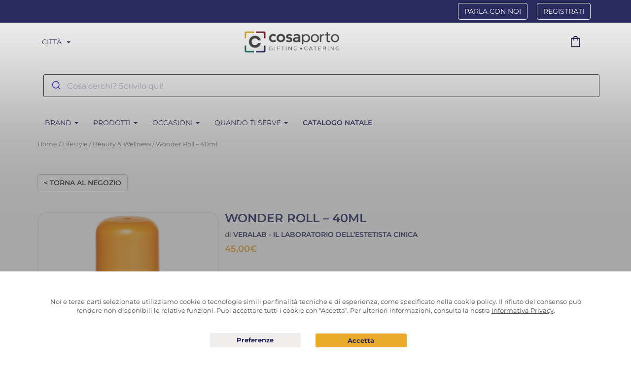

--- FILE ---
content_type: text/html; charset=UTF-8
request_url: https://cosaporto.it/prodotto/wonder-roll-40ml/
body_size: 60279
content:
<!DOCTYPE html>
<html lang="it-IT">
<head>
	<meta charset="UTF-8">
	<meta http-equiv="X-UA-Compatible" content="IE=edge">
	<meta name="viewport" content="width=device-width, initial-scale=1.0">
	<meta name="mobile-web-app-capable" content="yes">
	<meta name="apple-mobile-web-app-capable" content="yes">
	<meta name="apple-mobile-web-app-title" content="Cosaporto - La Qualità in tutta Comodità!">
    <meta name="format-detection" content="telephone=no">

    <script>
        /**
         * After the window is loaded wait for any DOM change and trigger an event
         * @reference https://developer.mozilla.org/en-US/docs/Web/API/MutationObserver
         */
        document.addEventListener('DOMContentLoaded', function() { new MutationObserver(function(mutationsList) { document.dispatchEvent(new Event("cp_dom_changed")); }).observe(document, {subtree: true, childList: true}); }, false);
    </script>

    <script>window.dataLayer = window.dataLayer || [];function gtag(){window.dataLayer.push(arguments);}</script>
            <script>(function(w,d,s,l,i){w[l]=w[l]||[];w[l].push({'gtm.start':
        new Date().getTime(),event:'gtm.js'});var f=d.getElementsByTagName(s)[0],
        j=d.createElement(s),dl=l!='dataLayer'?'&l='+l:'';j.async=true;j.src=
        'https://www.googletagmanager.com/gtm.js?id='+i+dl;f.parentNode.insertBefore(j,f);
        })(window,document,'script','dataLayer','GTM-N9X6WLJ');</script>
    
    	<script type="text/javascript">function theChampLoadEvent(e){var t=window.onload;if(typeof window.onload!="function"){window.onload=e}else{window.onload=function(){t();e()}}}</script>
		<script type="text/javascript">var theChampDefaultLang = 'it_IT', theChampCloseIconPath = 'https://cosaporto.it/wp-content/plugins/super-socializer/images/close.png';</script>
		<script> var theChampSiteUrl = 'https://cosaporto.it', theChampVerified = 0, theChampEmailPopup = 0; </script>
			<script> var theChampLoadingImgPath = 'https://cosaporto.it/wp-content/plugins/super-socializer/images/ajax_loader.gif'; var theChampAjaxUrl = 'https://cosaporto.it/wp-admin/admin-ajax.php'; var theChampRedirectionUrl = 'https://cosaporto.it/partner'; var theChampRegRedirectionUrl = 'https://cosaporto.it/partner'; </script>
				<script> var theChampFBKey = '388043001630618', theChampSameTabLogin = '0', theChampVerified = 0; var theChampAjaxUrl = 'https://cosaporto.it/wp-admin/admin-ajax.php'; var theChampPopupTitle = ''; var theChampEmailPopup = 0; var theChampEmailAjaxUrl = 'https://cosaporto.it/wp-admin/admin-ajax.php'; var theChampEmailPopupTitle = ''; var theChampEmailPopupErrorMsg = ''; var theChampEmailPopupUniqueId = ''; var theChampEmailPopupVerifyMessage = ''; var theChampLJLoginUsernameString = 'Enter your LiveJournal username'; var theChampLJAuthUrl = 'https://cosaporto.it/prodotto/wonder-roll-40ml/?SuperSocializerAuth=LiveJournal'; var theChampSteamAuthUrl = ""; var theChampTwitterRedirect = 'https%3A%2F%2Fcosaporto.it%2Fprodotto%2Fwonder-roll-40ml%2F';  var heateorMSEnabled = 0; var theChampTwitterAuthUrl = theChampSiteUrl + "?SuperSocializerAuth=Twitter&super_socializer_redirect_to=" + theChampTwitterRedirect; var theChampFacebookAuthUrl = theChampSiteUrl + "?SuperSocializerAuth=Facebook&super_socializer_redirect_to=" + theChampTwitterRedirect; var theChampTwitchAuthUrl = theChampSiteUrl + "?SuperSocializerAuth=Twitch&super_socializer_redirect_to=" + theChampTwitterRedirect; var theChampGoogleAuthUrl = theChampSiteUrl + "?SuperSocializerAuth=Google&super_socializer_redirect_to=" + theChampTwitterRedirect; var theChampVkontakteAuthUrl = theChampSiteUrl + "?SuperSocializerAuth=Vkontakte&super_socializer_redirect_to=" + theChampTwitterRedirect; var theChampLinkedinAuthUrl = theChampSiteUrl + "?SuperSocializerAuth=Linkedin&super_socializer_redirect_to=" + theChampTwitterRedirect; var theChampXingAuthUrl = theChampSiteUrl + "?SuperSocializerAuth=Xing&super_socializer_redirect_to=" + theChampTwitterRedirect;</script>
				<script> var theChampSharingAjaxUrl = 'https://cosaporto.it/wp-admin/admin-ajax.php', heateorSsWhatsappShareAPI = 'web', heateorSsUrlCountFetched = [], heateorSsSharesText = 'Shares', heateorSsShareText = 'Share', theChampPluginIconPath = 'https://cosaporto.it/wp-content/plugins/super-socializer/images/logo.png', theChampHorizontalSharingCountEnable = 0, theChampVerticalSharingCountEnable = 0, theChampSharingOffset = 0, theChampCounterOffset = 0, theChampMobileStickySharingEnabled = 0, heateorSsCopyLinkMessage = "Link copied.";
				</script>
			<style type="text/css">.the_champ_horizontal_sharing .theChampSharing{
					color: #fff;
				border-width: 0px;
		border-style: solid;
		border-color: transparent;
	}
		.the_champ_horizontal_sharing .theChampTCBackground{
		color:#666;
	}
		.the_champ_horizontal_sharing .theChampSharing:hover{
				border-color: transparent;
	}
	.the_champ_vertical_sharing .theChampSharing{
					color: #fff;
				border-width: 0px;
		border-style: solid;
		border-color: transparent;
	}
		.the_champ_vertical_sharing .theChampTCBackground{
		color:#666;
	}
		.the_champ_vertical_sharing .theChampSharing:hover{
				border-color: transparent;
	}
	</style>
	<meta name='robots' content='index, follow, max-image-preview:large, max-snippet:-1, max-video-preview:-1' />
<link rel="alternate" hreflang="it-IT" href="https://cosaporto.it/prodotto/wonder-roll-40ml/" />
<link rel="alternate" hreflang="en-GB" href="https://cosaporto.it/en/product/wonder-roll-25ml/" />
<link rel="alternate" hreflang="x-default" href="https://cosaporto.it/prodotto/wonder-roll-40ml/" />
<link rel="preconnect" href="https://static.cosaporto.it">
        
	<!-- This site is optimized with the Yoast SEO plugin v18.4.1 - https://yoast.com/wordpress/plugins/seo/ -->
	<title>Wonder Roll - 40ml - Veralab - Ordina online su Cosaporto</title>
	<meta name="description" content="Wonder Roll Veralab un&#039;idea regalo per chi ama prendersi cura di se e del proprio corpo. Ordina online su Cosaporto, consegna a domicilio dove vuoi tu!" />
	<link rel="canonical" href="https://cosaporto.it/prodotto/wonder-roll-40ml/" />
	<meta property="og:locale" content="it_IT" />
	<meta property="og:type" content="article" />
	<meta property="og:title" content="Wonder Roll - 40ml - Veralab - Ordina online su Cosaporto" />
	<meta property="og:description" content="Wonder Roll Veralab un&#039;idea regalo per chi ama prendersi cura di se e del proprio corpo. Ordina online su Cosaporto, consegna a domicilio dove vuoi tu!" />
	<meta property="og:url" content="https://cosaporto.it/prodotto/wonder-roll-40ml/" />
	<meta property="og:site_name" content="Cosaporto" />
	<meta property="article:modified_time" content="2024-10-01T15:23:33+00:00" />
	<meta property="og:image" content="https://static.cosaporto.it/media/2020/04/Wonder-Roll_02_logo-rosa.jpg" />
	<meta property="og:image:width" content="1000" />
	<meta property="og:image:height" content="1000" />
	<meta property="og:image:type" content="image/jpeg" />
	<meta name="twitter:card" content="summary" />
	<script type="application/ld+json" class="yoast-schema-graph">{"@context":"https://schema.org","@graph":[{"@type":"Organization","@id":"https://cosaporto.it/#organization","name":"Cosaporto","url":"https://cosaporto.it/","sameAs":[],"logo":{"@type":"ImageObject","@id":"https://cosaporto.it/#logo","inLanguage":"it-IT","url":"https://static.cosaporto.it/media/2017/05/cropped-favicon.jpg","contentUrl":"https://static.cosaporto.it/media/2017/05/cropped-favicon.jpg","width":875,"height":876,"caption":"Cosaporto"},"image":{"@id":"https://cosaporto.it/#logo"}},{"@type":"WebSite","@id":"https://cosaporto.it/#website","url":"https://cosaporto.it/","name":"Cosaporto","description":"La Qualità in tutta Comodità!","publisher":{"@id":"https://cosaporto.it/#organization"},"potentialAction":[{"@type":"SearchAction","target":{"@type":"EntryPoint","urlTemplate":"https://cosaporto.it/?s={search_term_string}"},"query-input":"required name=search_term_string"}],"inLanguage":"it-IT"},{"@type":"ImageObject","@id":"https://cosaporto.it/prodotto/wonder-roll-40ml/#primaryimage","inLanguage":"it-IT","url":"https://static.cosaporto.it/media/2020/04/Wonder-Roll_02_logo-rosa.jpg","contentUrl":"https://static.cosaporto.it/media/2020/04/Wonder-Roll_02_logo-rosa.jpg","width":1000,"height":1000,"caption":"Wonder Roll Veralab un'idea regalo per chi ama prendersi cura di se e del proprio corpo. Ordina online su Cosaporto, consegna a domicilio dove vuoi tu!"},{"@type":"WebPage","@id":"https://cosaporto.it/prodotto/wonder-roll-40ml/#webpage","url":"https://cosaporto.it/prodotto/wonder-roll-40ml/","name":"Wonder Roll - 40ml - Veralab - Ordina online su Cosaporto","isPartOf":{"@id":"https://cosaporto.it/#website"},"primaryImageOfPage":{"@id":"https://cosaporto.it/prodotto/wonder-roll-40ml/#primaryimage"},"datePublished":"2020-04-22T10:10:51+00:00","dateModified":"2024-10-01T15:23:33+00:00","description":"Wonder Roll Veralab un'idea regalo per chi ama prendersi cura di se e del proprio corpo. Ordina online su Cosaporto, consegna a domicilio dove vuoi tu!","breadcrumb":{"@id":"https://cosaporto.it/prodotto/wonder-roll-40ml/#breadcrumb"},"inLanguage":"it-IT","potentialAction":[{"@type":"ReadAction","target":["https://cosaporto.it/prodotto/wonder-roll-40ml/"]}]},{"@type":"BreadcrumbList","@id":"https://cosaporto.it/prodotto/wonder-roll-40ml/#breadcrumb","itemListElement":[{"@type":"ListItem","position":1,"name":"Home","item":"https://cosaporto.it/"},{"@type":"ListItem","position":2,"name":"Prodotti","item":"https://cosaporto.it/prodotti/"},{"@type":"ListItem","position":3,"name":"Wonder Roll &#8211; 40ml"}]}]}</script>
	<!-- / Yoast SEO plugin. -->


<style id="montserrat">
/* cyrillic-ext */
@font-face {font-family:'Montserrat';font-style:normal;font-weight:400;src:url(https://cosaporto.it/wp-content/themes/frontend/assets/fonts/montserrat/JTUSjIg1_i6t8kCHKm459WRhyzbi.woff2) format('woff2');unicode-range:U+0460-052F,U+1C80-1C88,U+20B4,U+2DE0-2DFF,U+A640-A69F,U+FE2E-FE2F;}
/* cyrillic */
@font-face {font-family:'Montserrat';font-style:normal;font-weight:400;src:url(https://cosaporto.it/wp-content/themes/frontend/assets/fonts/montserrat/JTUSjIg1_i6t8kCHKm459W1hyzbi.woff2) format('woff2');unicode-range:U+0301,U+0400-045F,U+0490-0491,U+04B0-04B1,U+2116;}
/* vietnamese */
@font-face {font-family:'Montserrat';font-style:normal;font-weight:400;src:url(https://cosaporto.it/wp-content/themes/frontend/assets/fonts/montserrat/JTUSjIg1_i6t8kCHKm459WZhyzbi.woff2) format('woff2');unicode-range:U+0102-0103,U+0110-0111,U+0128-0129,U+0168-0169,U+01A0-01A1,U+01AF-01B0,U+0300-0301,U+0303-0304,U+0308-0309,U+0323,U+0329,U+1EA0-1EF9,U+20AB;}
/* latin-ext */
@font-face {font-family:'Montserrat';font-style:normal;font-weight:400;src:url(https://cosaporto.it/wp-content/themes/frontend/assets/fonts/montserrat/JTUSjIg1_i6t8kCHKm459Wdhyzbi.woff2) format('woff2');unicode-range:U+0100-02AF,U+0304,U+0308,U+0329,U+1E00-1E9F,U+1EF2-1EFF,U+2020,U+20A0-20AB,U+20AD-20C0,U+2113,U+2C60-2C7F,U+A720-A7FF;}
/* latin */
@font-face {font-family:'Montserrat';font-style:normal;font-weight:400;src:url(https://cosaporto.it/wp-content/themes/frontend/assets/fonts/montserrat/JTUSjIg1_i6t8kCHKm459Wlhyw.woff2) format('woff2');unicode-range:U+0000-00FF,U+0131,U+0152-0153,U+02BB-02BC,U+02C6,U+02DA,U+02DC,U+0304,U+0308,U+0329,U+2000-206F,U+2074,U+20AC,U+2122,U+2191,U+2193,U+2212,U+2215,U+FEFF,U+FFFD;}
/* cyrillic-ext */
@font-face {font-family:'Montserrat';font-style:normal;font-weight:600;src:url(https://cosaporto.it/wp-content/themes/frontend/assets/fonts/montserrat/JTUSjIg1_i6t8kCHKm459WRhyzbi.woff2) format('woff2');unicode-range:U+0460-052F,U+1C80-1C88,U+20B4,U+2DE0-2DFF,U+A640-A69F,U+FE2E-FE2F;}
/* cyrillic */
@font-face {font-family:'Montserrat';font-style:normal;font-weight:600;src:url(https://cosaporto.it/wp-content/themes/frontend/assets/fonts/montserrat/JTUSjIg1_i6t8kCHKm459W1hyzbi.woff2) format('woff2');unicode-range:U+0301,U+0400-045F,U+0490-0491,U+04B0-04B1,U+2116;}
/* vietnamese */
@font-face {font-family:'Montserrat';font-style:normal;font-weight:600;src:url(https://cosaporto.it/wp-content/themes/frontend/assets/fonts/montserrat/JTUSjIg1_i6t8kCHKm459WZhyzbi.woff2) format('woff2');unicode-range:U+0102-0103,U+0110-0111,U+0128-0129,U+0168-0169,U+01A0-01A1,U+01AF-01B0,U+0300-0301,U+0303-0304,U+0308-0309,U+0323,U+0329,U+1EA0-1EF9,U+20AB;}
/* latin-ext */
@font-face {font-family:'Montserrat';font-style:normal;font-weight:600;src:url(https://cosaporto.it/wp-content/themes/frontend/assets/fonts/montserrat/JTUSjIg1_i6t8kCHKm459Wdhyzbi.woff2) format('woff2');unicode-range:U+0100-02AF,U+0304,U+0308,U+0329,U+1E00-1E9F,U+1EF2-1EFF,U+2020,U+20A0-20AB,U+20AD-20C0,U+2113,U+2C60-2C7F,U+A720-A7FF;}
/* latin */
@font-face {font-family:'Montserrat';font-style:normal;font-weight:600;src:url(https://cosaporto.it/wp-content/themes/frontend/assets/fonts/montserrat/JTUSjIg1_i6t8kCHKm459Wlhyw.woff2) format('woff2');unicode-range:U+0000-00FF,U+0131,U+0152-0153,U+02BB-02BC,U+02C6,U+02DA,U+02DC,U+0304,U+0308,U+0329,U+2000-206F,U+2074,U+20AC,U+2122,U+2191,U+2193,U+2212,U+2215,U+FEFF,U+FFFD;}
/* cyrillic-ext */
@font-face {font-family:'Montserrat';font-style:normal;font-weight:700;src:url(https://cosaporto.it/wp-content/themes/frontend/assets/fonts/montserrat/JTUSjIg1_i6t8kCHKm459WRhyzbi.woff2) format('woff2');unicode-range:U+0460-052F,U+1C80-1C88,U+20B4,U+2DE0-2DFF,U+A640-A69F,U+FE2E-FE2F;}
/* cyrillic */
@font-face {font-family:'Montserrat';font-style:normal;font-weight:700;src:url(https://cosaporto.it/wp-content/themes/frontend/assets/fonts/montserrat/JTUSjIg1_i6t8kCHKm459W1hyzbi.woff2) format('woff2');unicode-range:U+0301,U+0400-045F,U+0490-0491,U+04B0-04B1,U+2116;}
/* vietnamese */
@font-face {font-family:'Montserrat';font-style:normal;font-weight:700;src:url(https://cosaporto.it/wp-content/themes/frontend/assets/fonts/montserrat/JTUSjIg1_i6t8kCHKm459WZhyzbi.woff2) format('woff2');unicode-range:U+0102-0103,U+0110-0111,U+0128-0129,U+0168-0169,U+01A0-01A1,U+01AF-01B0,U+0300-0301,U+0303-0304,U+0308-0309,U+0323,U+0329,U+1EA0-1EF9,U+20AB;}
/* latin-ext */
@font-face {font-family:'Montserrat';font-style:normal;font-weight:700;src:url(https://cosaporto.it/wp-content/themes/frontend/assets/fonts/montserrat/JTUSjIg1_i6t8kCHKm459Wdhyzbi.woff2) format('woff2');unicode-range:U+0100-02AF,U+0304,U+0308,U+0329,U+1E00-1E9F,U+1EF2-1EFF,U+2020,U+20A0-20AB,U+20AD-20C0,U+2113,U+2C60-2C7F,U+A720-A7FF;}
/* latin */
@font-face {font-family:'Montserrat';font-style:normal;font-weight:700;src:url(https://cosaporto.it/wp-content/themes/frontend/assets/fonts/montserrat/JTUSjIg1_i6t8kCHKm459Wlhyw.woff2) format('woff2');unicode-range:U+0000-00FF,U+0131,U+0152-0153,U+02BB-02BC,U+02C6,U+02DA,U+02DC,U+0304,U+0308,U+0329,U+2000-206F,U+2074,U+20AC,U+2122,U+2191,U+2193,U+2212,U+2215,U+FEFF,U+FFFD;}
</style>
<style id="optima">
/* Normal */
@font-face {font-family:'Optima';font-style:normal;font-weight:400 500;src:url(https://cosaporto.it/wp-content/themes/frontend/assets/fonts/optima/optima.woff) format('woff');}
/* Medium */
@font-face {font-family:'Optima';font-style:normal;font-weight:600 700;src:url(https://cosaporto.it/wp-content/themes/frontend/assets/fonts/optima/optima-medium.woff) format('woff');}
/* Bold */
@font-face {font-family:'Optima';font-style:normal;font-weight:800 900;src:url(https://cosaporto.it/wp-content/themes/frontend/assets/fonts/optima/optima-bold.woff) format('woff');}
</style>
<style id="material-symbols-outlined">
@font-face {font-family:'Material Symbols Outlined';font-style:normal;font-weight:300 400;font-display:block;src:url(https://cosaporto.it/wp-content/themes/frontend/assets/fonts/material-symbols-outlined/kJF4BvYX7BgnkSrUwT8Ohrd.woff2) format('woff2');}
.material-symbols-outlined {
  font-family: 'Material Symbols Outlined';
  font-weight: normal;
  font-style: normal;
  font-size: 24px;
  line-height: 1;
  letter-spacing: normal;
  text-transform: none;
  display: inline-block;
  white-space: nowrap;
  word-wrap: normal;
  direction: ltr;
  -webkit-font-feature-settings: 'liga';
  -webkit-font-smoothing: antialiased;
}
</style><script>window.cpLoc={"Cities":"Citt\u00e0","Londra":"Londra","Milano":"Milano","Roma":"Roma","Torino":"Torino","Order notes":"Note ordine","Choose date and time of delivery.":"Scegliere data e ora di consegna.","Choose a date for the delivery.":"Scegli una data per la consegna.","The postal code entered is not valid.":"Il CAP inserito non \u00e8 valido.","The highlighted fields are mandatory.":"I campi evidenziati sono obbligatori.","Insert a postcode to choose delivery date and hour":"Inserisci un CAP per scegliere data e ora consegna","The client's phone and the delivery phone are the same":"Il cellulare cliente e il telefono per la consegna sono uguali","\/en\/checkout\/":"\/checkout\/","flavour":"gusto","flavours":"gusti","variation":"variante","variations":"varianti","piece":"pezzi","Choose":"Scegli","Add":"Aggiungi","Format":"Formato","Please leave us all the useful information for delivery: floor, interior, concierge, reception":"Per favore, lasciaci tutte le informazioni utili per la consegna: piano, interno, portineria, reception","Order notes are mandatory when shipping to a company address (at least 5 characters)":"Le note ordine sono obbligatorie quando la consegna \u00e8 a un indirizzo aziendale\/commerciale (almeno 5 caratteri)","Company name":"Nome azienda","Intercom name":"Nome sul citofono","What type of gift would you like to give? MAX 2":"Che tipo di regalo vorresti fare? MAX 2","Select city":"Seleziona citt\u00e0","Select occasion":"Seleziona occasione","Attention, there are fields to fill out":"Attenzione, ci sono dei campi da compilare","Attention, the string is too long, max 30 characters":"Attention, the string is too long, max 30 characters","Date":"Data","Title":"Titolo","First Name":"Nome","Reason":"Causale","Gift":"Gift","City":"Citt\u00e0","Product added to the cart!":"Prodotto aggiunto al carrello!","Product removed from the cart!":"Prodotto rimosso dal carrello!","Product deleted from the cart!":"Prodotto eliminato dal carrello!","Sorry, not enough items in stock!":"Non ci sono altri prodotti in stock!","The quantity requested is not available, we have set the maximum possible quantity!":"La quantit\u00e0 richiesta non \u00e8 disponibile, abbiamo impostato quella massima\u00a0possibile!","Sorry, there was an error!":"Scusaci, c'\u00e8 stato un errore!","Please enter a valid quantity!":"Per favore, inserisci una quantit\u00e0 valida!","STILL CLOSE TO":"MANCA ANCORA POCO","Reach":"Raggiungi","minimum order":"l'ordine minimo","to proceed with the purchase":"per procedere all'acquisto","You are missing":"Ti mancano","for the minimum order":"per l'ordine minimo","Shopping cart":"Carrello","Go":"Vai","Go to the cart page to make changes":"Vai alla pagina carrello per effettuare modifiche"}</script>
<link rel="preload" as="style" onload="this.rel='stylesheet'" id='dashicons-css'  href='https://cosaporto.it/wp-includes/css/dashicons.min.css?ver=5.8.2' type='text/css' media='all' />
<style id="wp-jquery-ui-dialog" data-path="wp-includes/css/jquery-ui-dialog.min.css">/*! This file is auto-generated */
/*!
 * jQuery UI CSS Framework 1.11.4
 * http://jqueryui.com
 *
 * Copyright jQuery Foundation and other contributors
 * Released under the MIT license.
 * http://jquery.org/license
 *
 * http://api.jqueryui.com/category/theming/
 */.ui-helper-hidden{display:none}.ui-helper-hidden-accessible{border:0;clip:rect(0 0 0 0);height:1px;margin:-1px;overflow:hidden;padding:0;position:absolute;width:1px}.ui-helper-reset{margin:0;padding:0;border:0;outline:0;line-height:1.3;text-decoration:none;font-size:100%;list-style:none}.ui-helper-clearfix:after,.ui-helper-clearfix:before{content:"";display:table;border-collapse:collapse}.ui-helper-clearfix:after{clear:both}.ui-helper-clearfix{min-height:0}.ui-helper-zfix{width:100%;height:100%;top:0;left:0;position:absolute;opacity:0;filter:Alpha(Opacity=0)}.ui-front{z-index:100}.ui-state-disabled{cursor:default!important}.ui-icon{display:block;text-indent:-99999px;overflow:hidden;background-repeat:no-repeat}.ui-widget-overlay{position:fixed;top:0;left:0;width:100%;height:100%}/*!
 * jQuery UI Resizable 1.11.4
 * http://jqueryui.com
 *
 * Copyright jQuery Foundation and other contributors
 * Released under the MIT license.
 * http://jquery.org/license
 */.ui-resizable{position:relative}.ui-resizable-handle{position:absolute;font-size:.1px;display:block;touch-action:none}.ui-resizable-autohide .ui-resizable-handle,.ui-resizable-disabled .ui-resizable-handle{display:none}.ui-resizable-n{cursor:n-resize;height:7px;width:100%;top:-5px;left:0}.ui-resizable-s{cursor:s-resize;height:7px;width:100%;bottom:-5px;left:0}.ui-resizable-e{cursor:e-resize;width:7px;right:-5px;top:0;height:100%}.ui-resizable-w{cursor:w-resize;width:7px;left:-5px;top:0;height:100%}.ui-resizable-se{cursor:se-resize;width:12px;height:12px;right:1px;bottom:1px}.ui-resizable-sw{cursor:sw-resize;width:9px;height:9px;left:-5px;bottom:-5px}.ui-resizable-nw{cursor:nw-resize;width:9px;height:9px;left:-5px;top:-5px}.ui-resizable-ne{cursor:ne-resize;width:9px;height:9px;right:-5px;top:-5px}.ui-button{display:inline-block;text-decoration:none;font-size:13px;line-height:2;height:28px;margin:0;padding:0 10px 1px;cursor:pointer;border-width:1px;border-style:solid;-webkit-appearance:none;border-radius:3px;white-space:nowrap;box-sizing:border-box;color:#50575e;border-color:#c3c4c7;background:#f6f7f7;box-shadow:0 1px 0 #c3c4c7;vertical-align:top}.ui-button:active,.ui-button:focus{outline:0}.ui-button::-moz-focus-inner{border-width:0;border-style:none;padding:0}.ui-button:focus,.ui-button:hover{background:#f6f7f7;border-color:#8c8f94;color:#1d2327}.ui-button:focus{border-color:#4f94d4;box-shadow:0 0 3px rgba(34,113,177,.8)}.ui-button:active{background:#f0f0f1;border-color:#8c8f94;box-shadow:inset 0 2px 5px -3px rgba(0,0,0,.5)}.ui-button:disabled,.ui-button[disabled]{color:#a7aaad!important;border-color:#dcdcde!important;background:#f6f7f7!important;box-shadow:none!important;text-shadow:0 1px 0 #fff!important;cursor:default;transform:none!important}@media screen and (max-width:782px){.ui-button{padding:6px 14px;line-height:normal;font-size:14px;vertical-align:middle;height:auto;margin-bottom:4px}}.ui-dialog{position:absolute;top:0;left:0;z-index:100102;background-color:#fff;box-shadow:0 3px 6px rgba(0,0,0,.3);overflow:hidden}.ui-dialog-titlebar{background:#fff;border-bottom:1px solid #dcdcde;height:36px;font-size:18px;font-weight:600;line-height:2;padding:0 36px 0 16px}.ui-button.ui-dialog-titlebar-close{background:0 0;border:none;box-shadow:none;color:#646970;cursor:pointer;display:block;padding:0;position:absolute;top:0;right:0;width:36px;height:36px;text-align:center;border-radius:0;overflow:hidden}.ui-dialog-titlebar-close:before{font:normal 20px/1 dashicons;vertical-align:top;speak:never;-webkit-font-smoothing:antialiased;-moz-osx-font-smoothing:grayscale;line-height:1.8;width:36px;height:36px;content:"\f158"}.ui-button.ui-dialog-titlebar-close:focus,.ui-button.ui-dialog-titlebar-close:hover{color:#135e96}.ui-button.ui-dialog-titlebar-close:focus{box-shadow:0 0 0 1px #4f94d4,0 0 2px 1px rgba(79,148,212,.8);outline:2px solid transparent;outline-offset:-2px}.ui-dialog-content{padding:16px;overflow:auto}.ui-dialog-buttonpane{background:#fff;border-top:1px solid #dcdcde;padding:16px}.ui-dialog-buttonpane .ui-button{margin-left:16px}.ui-dialog-buttonpane .ui-dialog-buttonset{float:right}.ui-draggable .ui-dialog-titlebar{cursor:move}.ui-widget-overlay{position:fixed;top:0;left:0;right:0;bottom:0;min-height:360px;background:#000;opacity:.7;z-index:100101}</style><style id="wc-block-vendors-style" data-path="wp-content/plugins/woocommerce/packages/woocommerce-blocks/build/vendors-style.css">.components-custom-select-control{color:#555d66;position:relative}.components-custom-select-control__label{display:block;margin-bottom:5px}.components-custom-select-control__button{border:1px solid #7e8993;border-radius:4px;color:#555d66;display:inline;min-height:30px;min-width:130px;position:relative;text-align:left}.components-custom-select-control__button:focus{border-color:#00a0d2}.components-custom-select-control__button-icon{height:100%;padding:0 4px;position:absolute;right:0;top:0}.components-custom-select-control__menu{background:#fff;padding:0;position:absolute;width:100%;z-index:1000000}.components-custom-select-control__item{align-items:center;display:flex;list-style-type:none;padding:10px 5px 10px 25px}.components-custom-select-control__item.is-highlighted{background:#e2e4e7}.components-custom-select-control__item-icon{margin-left:-20px;margin-right:0}.components-spinner{display:inline-block;background-color:#7e8993;width:18px;height:18px;opacity:.7;float:right;margin:5px 11px 0;border-radius:100%;position:relative}.components-spinner:before{content:"";position:absolute;background-color:#fff;top:3px;left:3px;width:4px;height:4px;border-radius:100%;transform-origin:6px 6px;-webkit-animation:components-spinner__animation 1s linear infinite;animation:components-spinner__animation 1s linear infinite}@-webkit-keyframes components-spinner__animation{0%{transform:rotate(0deg)}to{transform:rotate(1turn)}}@keyframes components-spinner__animation{0%{transform:rotate(0deg)}to{transform:rotate(1turn)}}.components-snackbar{font-family:-apple-system,BlinkMacSystemFont,Segoe UI,Roboto,Oxygen-Sans,Ubuntu,Cantarell,Helvetica Neue,sans-serif;font-size:13px;background-color:#32373c;border-radius:4px;box-shadow:0 2px 4px rgba(0,0,0,.3);color:#fff;padding:16px 24px;width:100%;max-width:600px;box-sizing:border-box;cursor:pointer}@media (min-width:600px){.components-snackbar{width:-webkit-fit-content;width:-moz-fit-content;width:fit-content}}.components-snackbar:hover{background-color:#191e23}.components-snackbar:focus{background-color:#191e23;box-shadow:0 0 0 1px #fff,0 0 0 3px #007cba}.components-snackbar__action.components-button{margin-left:32px;color:#fff;height:auto;flex-shrink:0;line-height:1.4;padding:0}.components-snackbar__action.components-button:not(:disabled):not([aria-disabled=true]):not(.is-default){text-decoration:underline;background-color:transparent}.components-snackbar__action.components-button:not(:disabled):not([aria-disabled=true]):not(.is-default):focus{color:#fff;box-shadow:none;outline:1px dotted #fff}.components-snackbar__action.components-button:not(:disabled):not([aria-disabled=true]):not(.is-default):hover{color:#33b3db}.components-snackbar__content{display:flex;align-items:baseline;justify-content:space-between;line-height:1.4}.components-snackbar-list{position:absolute;z-index:100000;width:100%;box-sizing:border-box}.components-snackbar-list__notice-container{position:relative;padding-top:8px}</style><link rel="preload" as="style" onload="this.rel='stylesheet'" id='wc-block-style-css'  href='https://cosaporto.it/wp-content/plugins/woocommerce/packages/woocommerce-blocks/build/style.css?ver=3.6.0' type='text/css' media='all' />
<style id="cosaporto-api-app" data-path="wp-content/plugins/cosaporto-api-app/frontend/css/cosaporto-api-app-public.css">li.wc_payment_method.payment_method_cp_app_custom_paypal {
    display: none;
}
li.wc_payment_method.payment_method_cp_app_custom_stripe {
    display: none;
}
</style><link rel="preload" as="style" onload="this.rel='stylesheet'" id='gdpr-css'  href='https://cosaporto.it/wp-content/plugins/gdpr/assets/css/gdpr-public.css?ver=1.4.7' type='text/css' media='all' />
<style id="wcml-dropdown-0" data-path="wp-content/plugins/woocommerce-multilingual/templates/currency-switchers/legacy-dropdown/style.css">.wcml-dropdown{width:15.5em;max-width:100%;position:relative}.wcml-dropdown>ul{position:relative;padding:0;margin:0 !important;list-style-type:none}.wcml-dropdown li{list-style-type:none;padding:0;margin:0;border:1px solid #cdcdcd;background-color:#fff}.wcml-dropdown li:hover,.wcml-dropdown li:focus{background-color:#f5f5f5}.wcml-dropdown li:hover.wcml-cs-active-currency .wcml-cs-submenu,.wcml-dropdown li:focus.wcml-cs-active-currency .wcml-cs-submenu{visibility:visible}.wcml-dropdown a{display:block;text-decoration:none;padding:.5em .5em .4em;line-height:1;box-shadow:none !important;cursor:pointer}.wcml-dropdown a:hover{box-shadow:none !important;text-decoration:none}.wcml-dropdown a.wcml-cs-item-toggle{position:relative;padding-right:calc(10px + .7em + .7em)}.rtl .wcml-dropdown a.wcml-cs-item-toggle{padding-right:10px;padding-left:calc(10px + .7em + .7em)}.wcml-dropdown a.wcml-cs-item-toggle:after{content:'';vertical-align:middle;display:inline-block;border:.35em solid transparent;border-top:.5em solid;position:absolute;right:10px;top:calc(50% - .175em)}.rtl .wcml-dropdown a.wcml-cs-item-toggle:after{right:auto;left:10px}.wcml-dropdown .wcml-cs-submenu{visibility:hidden;position:absolute;top:100%;right:0;left:0;border-top:1px solid #cdcdcd;padding:0;margin:0 !important;list-style-type:none;z-index:101}.wcml-dropdown .wcml-cs-submenu li{padding:0;margin:0;border:solid #cdcdcd;border-width:0 1px 1px 1px}.woocommerce .wcml-dropdown.product{margin:1em 0;overflow:visible}.widget .wcml-dropdown ul li{padding:0}.widget .wcml-dropdown ul li a{box-shadow:none}.widget .wcml-dropdown ul li a:hover{box-shadow:none;text-decoration:none}.wcml-spinner{position:absolute;right:-20px;top:50%;transform:translateY(-50%)}.rtl .wcml-spinner{right:auto;left:-20px}
</style><link rel="preload" as="style" onload="this.rel='stylesheet'" id='woocommerce-layout-css'  href='https://cosaporto.it/wp-content/plugins/woocommerce/assets/css/woocommerce-layout.css?ver=4.7.4' type='text/css' media='all' />
<style id="woocommerce-smallscreen" data-path="wp-content/plugins/woocommerce/assets/css/woocommerce-smallscreen.css">@media screen and (max-width: 767px){.woocommerce table.shop_table_responsive thead,.woocommerce-page table.shop_table_responsive thead{display:none}.woocommerce table.shop_table_responsive tbody tr:first-child td:first-child,.woocommerce-page table.shop_table_responsive tbody tr:first-child td:first-child{border-top:0}.woocommerce table.shop_table_responsive tbody th,.woocommerce-page table.shop_table_responsive tbody th{display:none}.woocommerce table.shop_table_responsive tr,.woocommerce-page table.shop_table_responsive tr{display:block}.woocommerce table.shop_table_responsive tr td,.woocommerce-page table.shop_table_responsive tr td{display:block;text-align:right!important}.woocommerce table.shop_table_responsive tr td.order-actions,.woocommerce-page table.shop_table_responsive tr td.order-actions{text-align:left!important}.woocommerce table.shop_table_responsive tr td::before,.woocommerce-page table.shop_table_responsive tr td::before{content:attr(data-title) ": ";font-weight:700;float:left}.woocommerce table.shop_table_responsive tr td.actions::before,.woocommerce table.shop_table_responsive tr td.product-remove::before,.woocommerce-page table.shop_table_responsive tr td.actions::before,.woocommerce-page table.shop_table_responsive tr td.product-remove::before{display:none}.woocommerce table.shop_table_responsive tr:nth-child(2n) td,.woocommerce-page table.shop_table_responsive tr:nth-child(2n) td{background-color:rgba(0,0,0,.025)}.woocommerce table.my_account_orders tr td.order-actions,.woocommerce-page table.my_account_orders tr td.order-actions{text-align:left}.woocommerce table.my_account_orders tr td.order-actions::before,.woocommerce-page table.my_account_orders tr td.order-actions::before{display:none}.woocommerce table.my_account_orders tr td.order-actions .button,.woocommerce-page table.my_account_orders tr td.order-actions .button{float:none;margin:.125em .25em .125em 0}.woocommerce .col2-set .col-1,.woocommerce .col2-set .col-2,.woocommerce-page .col2-set .col-1,.woocommerce-page .col2-set .col-2{float:none;width:100%}.woocommerce ul.products[class*=columns-] li.product,.woocommerce-page ul.products[class*=columns-] li.product{width:48%;float:left;clear:both;margin:0 0 2.992em}.woocommerce ul.products[class*=columns-] li.product:nth-child(2n),.woocommerce-page ul.products[class*=columns-] li.product:nth-child(2n){float:right;clear:none!important}.woocommerce #content div.product div.images,.woocommerce #content div.product div.summary,.woocommerce div.product div.images,.woocommerce div.product div.summary,.woocommerce-page #content div.product div.images,.woocommerce-page #content div.product div.summary,.woocommerce-page div.product div.images,.woocommerce-page div.product div.summary{float:none;width:100%}.woocommerce #content table.cart .product-thumbnail,.woocommerce table.cart .product-thumbnail,.woocommerce-page #content table.cart .product-thumbnail,.woocommerce-page table.cart .product-thumbnail{display:none}.woocommerce #content table.cart td.actions,.woocommerce table.cart td.actions,.woocommerce-page #content table.cart td.actions,.woocommerce-page table.cart td.actions{text-align:left}.woocommerce #content table.cart td.actions .coupon,.woocommerce table.cart td.actions .coupon,.woocommerce-page #content table.cart td.actions .coupon,.woocommerce-page table.cart td.actions .coupon{float:none;padding-bottom:.5em}.woocommerce #content table.cart td.actions .coupon::after,.woocommerce #content table.cart td.actions .coupon::before,.woocommerce table.cart td.actions .coupon::after,.woocommerce table.cart td.actions .coupon::before,.woocommerce-page #content table.cart td.actions .coupon::after,.woocommerce-page #content table.cart td.actions .coupon::before,.woocommerce-page table.cart td.actions .coupon::after,.woocommerce-page table.cart td.actions .coupon::before{content:' ';display:table}.woocommerce #content table.cart td.actions .coupon::after,.woocommerce table.cart td.actions .coupon::after,.woocommerce-page #content table.cart td.actions .coupon::after,.woocommerce-page table.cart td.actions .coupon::after{clear:both}.woocommerce #content table.cart td.actions .coupon .button,.woocommerce #content table.cart td.actions .coupon .input-text,.woocommerce #content table.cart td.actions .coupon input,.woocommerce table.cart td.actions .coupon .button,.woocommerce table.cart td.actions .coupon .input-text,.woocommerce table.cart td.actions .coupon input,.woocommerce-page #content table.cart td.actions .coupon .button,.woocommerce-page #content table.cart td.actions .coupon .input-text,.woocommerce-page #content table.cart td.actions .coupon input,.woocommerce-page table.cart td.actions .coupon .button,.woocommerce-page table.cart td.actions .coupon .input-text,.woocommerce-page table.cart td.actions .coupon input{width:48%;box-sizing:border-box}.woocommerce #content table.cart td.actions .coupon .button.alt,.woocommerce #content table.cart td.actions .coupon .input-text+.button,.woocommerce table.cart td.actions .coupon .button.alt,.woocommerce table.cart td.actions .coupon .input-text+.button,.woocommerce-page #content table.cart td.actions .coupon .button.alt,.woocommerce-page #content table.cart td.actions .coupon .input-text+.button,.woocommerce-page table.cart td.actions .coupon .button.alt,.woocommerce-page table.cart td.actions .coupon .input-text+.button{float:right}.woocommerce #content table.cart td.actions .button,.woocommerce table.cart td.actions .button,.woocommerce-page #content table.cart td.actions .button,.woocommerce-page table.cart td.actions .button{display:block;width:100%}.woocommerce .cart-collaterals .cart_totals,.woocommerce .cart-collaterals .cross-sells,.woocommerce .cart-collaterals .shipping_calculator,.woocommerce-page .cart-collaterals .cart_totals,.woocommerce-page .cart-collaterals .cross-sells,.woocommerce-page .cart-collaterals .shipping_calculator{width:100%;float:none;text-align:left}.woocommerce-page.woocommerce-checkout form.login .form-row,.woocommerce.woocommerce-checkout form.login .form-row{width:100%;float:none}.woocommerce #payment .terms,.woocommerce-page #payment .terms{text-align:left;padding:0}.woocommerce #payment #place_order,.woocommerce-page #payment #place_order{float:none;width:100%;box-sizing:border-box;margin-bottom:1em}.woocommerce .lost_reset_password .form-row-first,.woocommerce .lost_reset_password .form-row-last,.woocommerce-page .lost_reset_password .form-row-first,.woocommerce-page .lost_reset_password .form-row-last{width:100%;float:none;margin-right:0}.woocommerce-account .woocommerce-MyAccount-content,.woocommerce-account .woocommerce-MyAccount-navigation{float:none;width:100%}.single-product .twentythirteen .panel{padding-left:20px!important;padding-right:20px!important}}</style><link rel="preload" as="style" onload="this.rel='stylesheet'" id='woocommerce-general-css'  href='https://cosaporto.it/wp-content/plugins/woocommerce/assets/css/woocommerce.css?ver=4.7.4' type='text/css' media='all' />
<style id='woocommerce-inline-inline-css' type='text/css'>
.woocommerce form .form-row .required { visibility: visible; }
</style>
<style id="wpml-menu-item-0" data-path="wp-content/plugins/sitepress-multilingual-cms/templates/language-switchers/menu-item/style.css">.wpml-ls-menu-item .wpml-ls-flag{display:inline;vertical-align:baseline;width:18px;height:12px}.wpml-ls-menu-item .wpml-ls-flag+span{margin-left:.3em}.rtl .wpml-ls-menu-item .wpml-ls-flag+span{margin-left:0;margin-right:.3em}
</style><style id="thickbox" data-path="wp-includes/js/thickbox/thickbox.css">#TB_overlay {
	background: #000;
	opacity: 0.7;
	filter: alpha(opacity=70);
	position: fixed;
	top: 0;
	right: 0;
	bottom: 0;
	left: 0;
	z-index: 100050; /* Above DFW. */
}

#TB_window {
	position: fixed;
	background-color: #fff;
	z-index: 100050; /* Above DFW. */
	visibility: hidden;
	text-align: left;
	top: 50%;
	left: 50%;
	-webkit-box-shadow: 0 3px 6px rgba( 0, 0, 0, 0.3 );
	box-shadow: 0 3px 6px rgba( 0, 0, 0, 0.3 );
}

#TB_window img#TB_Image {
	display: block;
	margin: 15px 0 0 15px;
	border-right: 1px solid #ccc;
	border-bottom: 1px solid #ccc;
	border-top: 1px solid #666;
	border-left: 1px solid #666;
}

#TB_caption{
	height: 25px;
	padding: 7px 30px 10px 25px;
	float: left;
}

#TB_closeWindow {
	height: 25px;
	padding: 11px 25px 10px 0;
	float: right;
}

#TB_closeWindowButton {
	position: absolute;
	left: auto;
	right: 0;
	width: 29px;
	height: 29px;
	border: 0;
	padding: 0;
	background: none;
	cursor: pointer;
	outline: none;
	-webkit-transition: color .1s ease-in-out, background .1s ease-in-out;
	transition: color .1s ease-in-out, background .1s ease-in-out;
}

#TB_ajaxWindowTitle {
	float: left;
	font-weight: 600;
	line-height: 29px;
	overflow: hidden;
	padding: 0 29px 0 10px;
	text-overflow: ellipsis;
	white-space: nowrap;
	width: calc( 100% - 39px );
}

#TB_title {
	background: #fcfcfc;
	border-bottom: 1px solid #ddd;
	height: 29px;
}

#TB_ajaxContent {
	clear: both;
	padding: 2px 15px 15px 15px;
	overflow: auto;
	text-align: left;
	line-height: 1.4em;
}

#TB_ajaxContent.TB_modal {
	padding: 15px;
}

#TB_ajaxContent p {
	padding: 5px 0px 5px 0px;
}

#TB_load {
	position: fixed;
	display: none;
	z-index: 100050;
	top: 50%;
	left: 50%;
	background-color: #E8E8E8;
	border: 1px solid #555;
	margin: -45px 0 0 -125px;
	padding: 40px 15px 15px;
}

#TB_HideSelect {
	z-index: 99;
	position: fixed;
	top: 0;
	left: 0;
	background-color: #fff;
	border: none;
	filter: alpha(opacity=0);
	opacity: 0;
	height: 100%;
	width: 100%;
}

#TB_iframeContent {
	clear: both;
	border: none;
}

.tb-close-icon {
	display: block;
	color: #666;
	text-align: center;
	line-height: 29px;
	width: 29px;
	height: 29px;
	position: absolute;
	top: 0;
	right: 0;
}

.tb-close-icon:before {
	content: "\f158";
	font: normal 20px/29px dashicons;
	speak: never;
	-webkit-font-smoothing: antialiased;
	-moz-osx-font-smoothing: grayscale;
}

#TB_closeWindowButton:hover .tb-close-icon,
#TB_closeWindowButton:focus .tb-close-icon {
	color: #006799;
}

#TB_closeWindowButton:focus .tb-close-icon {
	-webkit-box-shadow:
		0 0 0 1px #5b9dd9,
		0 0 2px 1px rgba(30, 140, 190, .8);
	box-shadow:
		0 0 0 1px #5b9dd9,
		0 0 2px 1px rgba(30, 140, 190, .8);
}
</style><link rel="preload" as="style" onload="this.rel='stylesheet'" id='the_champ_frontend_css-css'  href='https://cosaporto.it/wp-content/plugins/super-socializer/css/front.css?ver=7.12.37' type='text/css' media='all' />
<link rel='stylesheet' id='build-css'  href='https://cosaporto.it/wp-content/themes/frontend/assets/build.min.css?ver=1.3.17' type='text/css' media='all' />
<script type="text/template" id="tmpl-variation-template">
	<div class="woocommerce-variation-price">{{{ data.variation.price_html }}}</div>
	<div class="woocommerce-variation-availability">{{{ data.variation.availability_html }}}</div>
</script>
<script type="text/template" id="tmpl-unavailable-variation-template">
	<p>Siamo spiacenti, questo prodotto non è disponibile. Scegli un&#039;altra combinazione.</p>
</script>
<script type='text/javascript' src='https://cosaporto.it/wp-includes/js/jquery/jquery.min.js?ver=3.6.0' id='jquery-core-js'></script>
<script type="module" id="jquery-migrate" data-path="wp-includes/js/jquery/jquery-migrate.min.js">/*! jQuery Migrate v3.3.2 | (c) OpenJS Foundation and other contributors | jquery.org/license */
"undefined"==typeof jQuery.migrateMute&&(jQuery.migrateMute=!0),function(t){"use strict";"function"==typeof define&&define.amd?define(["jquery"],function(e){return t(e,window)}):"object"==typeof module&&module.exports?module.exports=t(require("jquery"),window):t(jQuery,window)}(function(s,n){"use strict";function e(e){return 0<=function(e,t){for(var r=/^(\d+)\.(\d+)\.(\d+)/,n=r.exec(e)||[],o=r.exec(t)||[],i=1;i<=3;i++){if(+o[i]<+n[i])return 1;if(+n[i]<+o[i])return-1}return 0}(s.fn.jquery,e)}s.migrateVersion="3.3.2",n.console&&n.console.log&&(s&&e("3.0.0")||n.console.log("JQMIGRATE: jQuery 3.0.0+ REQUIRED"),s.migrateWarnings&&n.console.log("JQMIGRATE: Migrate plugin loaded multiple times"),n.console.log("JQMIGRATE: Migrate is installed"+(s.migrateMute?"":" with logging active")+", version "+s.migrateVersion));var r={};function u(e){var t=n.console;s.migrateDeduplicateWarnings&&r[e]||(r[e]=!0,s.migrateWarnings.push(e),t&&t.warn&&!s.migrateMute&&(t.warn("JQMIGRATE: "+e),s.migrateTrace&&t.trace&&t.trace()))}function t(e,t,r,n){Object.defineProperty(e,t,{configurable:!0,enumerable:!0,get:function(){return u(n),r},set:function(e){u(n),r=e}})}function o(e,t,r,n){e[t]=function(){return u(n),r.apply(this,arguments)}}s.migrateDeduplicateWarnings=!0,s.migrateWarnings=[],void 0===s.migrateTrace&&(s.migrateTrace=!0),s.migrateReset=function(){r={},s.migrateWarnings.length=0},"BackCompat"===n.document.compatMode&&u("jQuery is not compatible with Quirks Mode");var i,a,c,d={},l=s.fn.init,p=s.find,f=/\[(\s*[-\w]+\s*)([~|^$*]?=)\s*([-\w#]*?#[-\w#]*)\s*\]/,y=/\[(\s*[-\w]+\s*)([~|^$*]?=)\s*([-\w#]*?#[-\w#]*)\s*\]/g,m=/^[\s\uFEFF\xA0]+|[\s\uFEFF\xA0]+$/g;for(i in s.fn.init=function(e){var t=Array.prototype.slice.call(arguments);return"string"==typeof e&&"#"===e&&(u("jQuery( '#' ) is not a valid selector"),t[0]=[]),l.apply(this,t)},s.fn.init.prototype=s.fn,s.find=function(t){var r=Array.prototype.slice.call(arguments);if("string"==typeof t&&f.test(t))try{n.document.querySelector(t)}catch(e){t=t.replace(y,function(e,t,r,n){return"["+t+r+'"'+n+'"]'});try{n.document.querySelector(t),u("Attribute selector with '#' must be quoted: "+r[0]),r[0]=t}catch(e){u("Attribute selector with '#' was not fixed: "+r[0])}}return p.apply(this,r)},p)Object.prototype.hasOwnProperty.call(p,i)&&(s.find[i]=p[i]);o(s.fn,"size",function(){return this.length},"jQuery.fn.size() is deprecated and removed; use the .length property"),o(s,"parseJSON",function(){return JSON.parse.apply(null,arguments)},"jQuery.parseJSON is deprecated; use JSON.parse"),o(s,"holdReady",s.holdReady,"jQuery.holdReady is deprecated"),o(s,"unique",s.uniqueSort,"jQuery.unique is deprecated; use jQuery.uniqueSort"),t(s.expr,"filters",s.expr.pseudos,"jQuery.expr.filters is deprecated; use jQuery.expr.pseudos"),t(s.expr,":",s.expr.pseudos,"jQuery.expr[':'] is deprecated; use jQuery.expr.pseudos"),e("3.1.1")&&o(s,"trim",function(e){return null==e?"":(e+"").replace(m,"")},"jQuery.trim is deprecated; use String.prototype.trim"),e("3.2.0")&&(o(s,"nodeName",function(e,t){return e.nodeName&&e.nodeName.toLowerCase()===t.toLowerCase()},"jQuery.nodeName is deprecated"),o(s,"isArray",Array.isArray,"jQuery.isArray is deprecated; use Array.isArray")),e("3.3.0")&&(o(s,"isNumeric",function(e){var t=typeof e;return("number"==t||"string"==t)&&!isNaN(e-parseFloat(e))},"jQuery.isNumeric() is deprecated"),s.each("Boolean Number String Function Array Date RegExp Object Error Symbol".split(" "),function(e,t){d["[object "+t+"]"]=t.toLowerCase()}),o(s,"type",function(e){return null==e?e+"":"object"==typeof e||"function"==typeof e?d[Object.prototype.toString.call(e)]||"object":typeof e},"jQuery.type is deprecated"),o(s,"isFunction",function(e){return"function"==typeof e},"jQuery.isFunction() is deprecated"),o(s,"isWindow",function(e){return null!=e&&e===e.window},"jQuery.isWindow() is deprecated")),s.ajax&&(a=s.ajax,c=/(=)\?(?=&|$)|\?\?/,s.ajax=function(){var e=a.apply(this,arguments);return e.promise&&(o(e,"success",e.done,"jQXHR.success is deprecated and removed"),o(e,"error",e.fail,"jQXHR.error is deprecated and removed"),o(e,"complete",e.always,"jQXHR.complete is deprecated and removed")),e},e("4.0.0")||s.ajaxPrefilter("+json",function(e){!1!==e.jsonp&&(c.test(e.url)||"string"==typeof e.data&&0===(e.contentType||"").indexOf("application/x-www-form-urlencoded")&&c.test(e.data))&&u("JSON-to-JSONP auto-promotion is deprecated")}));var g=s.fn.removeAttr,h=s.fn.toggleClass,v=/\S+/g;function j(e){return e.replace(/-([a-z])/g,function(e,t){return t.toUpperCase()})}s.fn.removeAttr=function(e){var r=this;return s.each(e.match(v),function(e,t){s.expr.match.bool.test(t)&&(u("jQuery.fn.removeAttr no longer sets boolean properties: "+t),r.prop(t,!1))}),g.apply(this,arguments)};var Q,b=!(s.fn.toggleClass=function(t){return void 0!==t&&"boolean"!=typeof t?h.apply(this,arguments):(u("jQuery.fn.toggleClass( boolean ) is deprecated"),this.each(function(){var e=this.getAttribute&&this.getAttribute("class")||"";e&&s.data(this,"__className__",e),this.setAttribute&&this.setAttribute("class",!e&&!1!==t&&s.data(this,"__className__")||"")}))}),w=/^[a-z]/,x=/^(?:Border(?:Top|Right|Bottom|Left)?(?:Width|)|(?:Margin|Padding)?(?:Top|Right|Bottom|Left)?|(?:Min|Max)?(?:Width|Height))$/;s.swap&&s.each(["height","width","reliableMarginRight"],function(e,t){var r=s.cssHooks[t]&&s.cssHooks[t].get;r&&(s.cssHooks[t].get=function(){var e;return b=!0,e=r.apply(this,arguments),b=!1,e})}),s.swap=function(e,t,r,n){var o,i,a={};for(i in b||u("jQuery.swap() is undocumented and deprecated"),t)a[i]=e.style[i],e.style[i]=t[i];for(i in o=r.apply(e,n||[]),t)e.style[i]=a[i];return o},e("3.4.0")&&"undefined"!=typeof Proxy&&(s.cssProps=new Proxy(s.cssProps||{},{set:function(){return u("JQMIGRATE: jQuery.cssProps is deprecated"),Reflect.set.apply(this,arguments)}})),s.cssNumber||(s.cssNumber={}),Q=s.fn.css,s.fn.css=function(e,t){var r,n,o=this;return e&&"object"==typeof e&&!Array.isArray(e)?(s.each(e,function(e,t){s.fn.css.call(o,e,t)}),this):("number"==typeof t&&(r=j(e),n=r,w.test(n)&&x.test(n[0].toUpperCase()+n.slice(1))||s.cssNumber[r]||u('Number-typed values are deprecated for jQuery.fn.css( "'+e+'", value )')),Q.apply(this,arguments))};var A,k,S,M,N=s.data;s.data=function(e,t,r){var n,o,i;if(t&&"object"==typeof t&&2===arguments.length){for(i in n=s.hasData(e)&&N.call(this,e),o={},t)i!==j(i)?(u("jQuery.data() always sets/gets camelCased names: "+i),n[i]=t[i]):o[i]=t[i];return N.call(this,e,o),t}return t&&"string"==typeof t&&t!==j(t)&&(n=s.hasData(e)&&N.call(this,e))&&t in n?(u("jQuery.data() always sets/gets camelCased names: "+t),2<arguments.length&&(n[t]=r),n[t]):N.apply(this,arguments)},s.fx&&(S=s.Tween.prototype.run,M=function(e){return e},s.Tween.prototype.run=function(){1<s.easing[this.easing].length&&(u("'jQuery.easing."+this.easing.toString()+"' should use only one argument"),s.easing[this.easing]=M),S.apply(this,arguments)},A=s.fx.interval||13,k="jQuery.fx.interval is deprecated",n.requestAnimationFrame&&Object.defineProperty(s.fx,"interval",{configurable:!0,enumerable:!0,get:function(){return n.document.hidden||u(k),A},set:function(e){u(k),A=e}}));var R=s.fn.load,H=s.event.add,C=s.event.fix;s.event.props=[],s.event.fixHooks={},t(s.event.props,"concat",s.event.props.concat,"jQuery.event.props.concat() is deprecated and removed"),s.event.fix=function(e){var t,r=e.type,n=this.fixHooks[r],o=s.event.props;if(o.length){u("jQuery.event.props are deprecated and removed: "+o.join());while(o.length)s.event.addProp(o.pop())}if(n&&!n._migrated_&&(n._migrated_=!0,u("jQuery.event.fixHooks are deprecated and removed: "+r),(o=n.props)&&o.length))while(o.length)s.event.addProp(o.pop());return t=C.call(this,e),n&&n.filter?n.filter(t,e):t},s.event.add=function(e,t){return e===n&&"load"===t&&"complete"===n.document.readyState&&u("jQuery(window).on('load'...) called after load event occurred"),H.apply(this,arguments)},s.each(["load","unload","error"],function(e,t){s.fn[t]=function(){var e=Array.prototype.slice.call(arguments,0);return"load"===t&&"string"==typeof e[0]?R.apply(this,e):(u("jQuery.fn."+t+"() is deprecated"),e.splice(0,0,t),arguments.length?this.on.apply(this,e):(this.triggerHandler.apply(this,e),this))}}),s.each("blur focus focusin focusout resize scroll click dblclick mousedown mouseup mousemove mouseover mouseout mouseenter mouseleave change select submit keydown keypress keyup contextmenu".split(" "),function(e,r){s.fn[r]=function(e,t){return u("jQuery.fn."+r+"() event shorthand is deprecated"),0<arguments.length?this.on(r,null,e,t):this.trigger(r)}}),s(function(){s(n.document).triggerHandler("ready")}),s.event.special.ready={setup:function(){this===n.document&&u("'ready' event is deprecated")}},s.fn.extend({bind:function(e,t,r){return u("jQuery.fn.bind() is deprecated"),this.on(e,null,t,r)},unbind:function(e,t){return u("jQuery.fn.unbind() is deprecated"),this.off(e,null,t)},delegate:function(e,t,r,n){return u("jQuery.fn.delegate() is deprecated"),this.on(t,e,r,n)},undelegate:function(e,t,r){return u("jQuery.fn.undelegate() is deprecated"),1===arguments.length?this.off(e,"**"):this.off(t,e||"**",r)},hover:function(e,t){return u("jQuery.fn.hover() is deprecated"),this.on("mouseenter",e).on("mouseleave",t||e)}});function T(e){var t=n.document.implementation.createHTMLDocument("");return t.body.innerHTML=e,t.body&&t.body.innerHTML}function P(e){var t=e.replace(O,"<$1></$2>");t!==e&&T(e)!==T(t)&&u("HTML tags must be properly nested and closed: "+e)}var O=/<(?!area|br|col|embed|hr|img|input|link|meta|param)(([a-z][^\/\0>\x20\t\r\n\f]*)[^>]*)\/>/gi,q=s.htmlPrefilter;s.UNSAFE_restoreLegacyHtmlPrefilter=function(){s.htmlPrefilter=function(e){return P(e),e.replace(O,"<$1></$2>")}},s.htmlPrefilter=function(e){return P(e),q(e)};var D,_=s.fn.offset;s.fn.offset=function(){var e=this[0];return!e||e.nodeType&&e.getBoundingClientRect?_.apply(this,arguments):(u("jQuery.fn.offset() requires a valid DOM element"),arguments.length?this:void 0)},s.ajax&&(D=s.param,s.param=function(e,t){var r=s.ajaxSettings&&s.ajaxSettings.traditional;return void 0===t&&r&&(u("jQuery.param() no longer uses jQuery.ajaxSettings.traditional"),t=r),D.call(this,e,t)});var E,F,J=s.fn.andSelf||s.fn.addBack;return s.fn.andSelf=function(){return u("jQuery.fn.andSelf() is deprecated and removed, use jQuery.fn.addBack()"),J.apply(this,arguments)},s.Deferred&&(E=s.Deferred,F=[["resolve","done",s.Callbacks("once memory"),s.Callbacks("once memory"),"resolved"],["reject","fail",s.Callbacks("once memory"),s.Callbacks("once memory"),"rejected"],["notify","progress",s.Callbacks("memory"),s.Callbacks("memory")]],s.Deferred=function(e){var i=E(),a=i.promise();return i.pipe=a.pipe=function(){var o=arguments;return u("deferred.pipe() is deprecated"),s.Deferred(function(n){s.each(F,function(e,t){var r="function"==typeof o[e]&&o[e];i[t[1]](function(){var e=r&&r.apply(this,arguments);e&&"function"==typeof e.promise?e.promise().done(n.resolve).fail(n.reject).progress(n.notify):n[t[0]+"With"](this===a?n.promise():this,r?[e]:arguments)})}),o=null}).promise()},e&&e.call(i,i),i},s.Deferred.exceptionHook=E.exceptionHook),s});
</script><script type="module" id="jquery.cookie" data-path="wp-content/plugins/sitepress-multilingual-cms/res/js/jquery.cookie.js">/*!
 * jQuery Cookie Plugin v1.3.1
 * https://github.com/carhartl/jquery-cookie
 *
 * Copyright 2013 Klaus Hartl
 * Released under the MIT license
 */
(function (factory) {
    if (typeof define === 'function' && define.amd) {
        // AMD. Register as anonymous module.
        define(['jquery'], factory);
    } else {
        // Browser globals.
        factory(jQuery);
    }
}(function ($) {

    var pluses = /\+/g;

    function raw(s) {
        return s;
    }

    function decoded(s) {
        return decodeURIComponent(s.replace(pluses, ' '));
    }

    function converted(s) {
        if (s.indexOf('"') === 0) {
            // This is a quoted cookie as according to RFC2068, unescape
            s = s.slice(1, -1).replace(/\\"/g, '"').replace(/\\\\/g, '\\');
        }
        try {
            return config.json ? JSON.parse(s) : s;
        } catch(er) {}
    }

    var config = $.cookie = function (key, value, options) {

        // write
        if (value !== undefined) {
            options = $.extend({}, config.defaults, options);

            if (typeof options.expires === 'number') {
                var days = options.expires, t = options.expires = new Date();
                t.setDate(t.getDate() + days);
            }

            value = config.json ? JSON.stringify(value) : String(value);

            return (document.cookie = [
                config.raw ? key : encodeURIComponent(key),
                '=',
                config.raw ? value : encodeURIComponent(value),
                options.expires ? '; expires=' + options.expires.toUTCString() : '', // use expires attribute, max-age is not supported by IE
                options.path    ? '; path=' + options.path : '',
                options.domain  ? '; domain=' + options.domain : '',
                options.secure  ? '; secure' : ''
            ].join(''));
        }

        // read
        var decode = config.raw ? raw : decoded;
        var cookies = document.cookie.split('; ');
        var result = key ? undefined : {};
        for (var i = 0, l = cookies.length; i < l; i++) {
            var parts = cookies[i].split('=');
            var name = decode(parts.shift());
            var cookie = decode(parts.join('='));

            if (key && key === name) {
                result = converted(cookie);
                break;
            }

            if (!key) {
                result[name] = converted(cookie);
            }
        }

        return result;
    };

    config.defaults = {};

    $.removeCookie = function (key, options) {
        if ($.cookie(key) !== undefined) {
            // Must not alter options, thus extending a fresh object...
            $.cookie(key, '', $.extend({}, options, { expires: -1 }));
            return true;
        }
        return false;
    };

}));</script><meta name="generator" content="WPML ver:4.4.8 stt:1,27;" />
<script>
  window.cartState = {"check":true,"count":0,"total":0};

  jQuery(function($) {
    function updateCartAmountAndMinimumCheck(itemsAmount, amountCheck){
      var cartFixed = $("#cart-fixed");
      var cartButton = $("#main-menu-wrapper .cart > a");
      var cartAmount = cartButton.find(".cart-amount");

      itemsAmount = parseFloat(itemsAmount).toFixed(2).toString().replace(".", ",");
      cartAmount.html(itemsAmount + "€");

      if (amountCheck === false) {
        cartButton.addClass("check-warning");
        cartFixed.addClass("check-warning");
      } else {
        cartButton.removeClass("check-warning");
        cartFixed.removeClass("check-warning");
      }
    }

    function updateCartCount(itemsCount) {
        var cartButtonContainer = $("#main-menu-wrapper .cart");
        var cartCount = $(".cart-count");

        itemsCount = parseInt(itemsCount, 10);
        cartCount.html(itemsCount);

        if (itemsCount > 0) {
          cartButtonContainer.removeClass('empty');
        } else {
          cartButtonContainer.addClass('empty');
        }
    }

    function updateCart() {
      updateCartAmountAndMinimumCheck(window.cartState.total, window.cartState.check);
      updateCartCount(window.cartState.count);
    }

    $(window).on('load', updateCart);

    $(document).on('cp_async_add_to_cart_success', function(e, res) {
      window.cartState = res.result.cart_state;
      updateCart()
    });

    jQuery(document.body).on("updated_wc_div", function() {
      var data = $('.woocommerce-cart-form > table').data('cartState');

      data !== undefined ? window.cartState = data : window.cartState = {
        check: true,
        count: 0,
        total: 0.00
      };

      updateCart();
    });
  })
</script>
  <style>
.gdpr.gdpr-privacy-bar .gdpr-preferences,
.gdpr.gdpr-privacy-bar .gdpr-agreement {
    font-size: 0px !important;
}
.gdpr.gdpr-privacy-bar .gdpr-right .gdpr-preferences:after {
    font-size: 13px !important;
    content: "Preferenze";
}
.gdpr.gdpr-privacy-bar .gdpr-right .gdpr-agreement:after {
    font-size: 13px !important;
    content: "Accetta";
}
</style>
<link rel="manifest" href="https://cosaporto.it/manifest.json" crossorigin="use-credentials">	<noscript><style>.woocommerce-product-gallery{ opacity: 1 !important; }</style></noscript>
	<script>
    jQuery(function($) {
        $('.gdpr-privacy-bar').each(function() {
            Cookies.get("gdpr[privacy_bar]") || jQuery(this).show();
        });
    });
</script>
<link rel="icon" href="https://static.cosaporto.it/media/2022/03/cropped-apple-icon-180x180-1-100x100.png" sizes="32x32" />
<link rel="icon" href="https://static.cosaporto.it/media/2022/03/cropped-apple-icon-180x180-1-200x200.png" sizes="192x192" />
<link rel="apple-touch-icon" href="https://static.cosaporto.it/media/2022/03/cropped-apple-icon-180x180-1-200x200.png" />
<meta name="msapplication-TileImage" content="https://static.cosaporto.it/media/2022/03/cropped-apple-icon-180x180-1-300x300.png" />

    <script>
    window.is_front_page = false;
    window.show_lang_switcher = false;
    window.home_url = "https://cosaporto.it";
    window.is_atc_async = true;
    window.is_cart_page = false;
    window.is_mobile_user_agent = false;
    window.cpCities = [{name:"Milano",slug:"milano"},{name:"Roma",slug:"roma"},{name:"Torino",slug:"torino"},{name:"Verona",slug:"verona"}];
    window.analytics_cookie_consent = 0;
    window.marketing_cookie_consent = 0;
    window.dataLayer.push({
        'analytics_cookie_consent': window.analytics_cookie_consent,
        'marketing_cookie_consent': window.marketing_cookie_consent,
        'cp_user_city': "",
        'cp_user_segment': "b2c"
    });
        </script>
</head>

<body class="product-template-default single single-product postid-136835 theme-frontend woocommerce woocommerce-page woocommerce-no-js group-blog">

<noscript><iframe src="https://www.googletagmanager.com/ns.html?id=GTM-N9X6WLJ" height="0" width="0" style="display:none;visibility:hidden"></iframe></noscript>
    <div id="mload">
        <div>
            <div class="lder">
                <img id="loadgif" src="" />
            </div>
            <div class="var"></div>
                    </div>
    </div>

    <header id="site-head">
        


  <div id="b2b-b2c-bar" class="b2c-bar" ga-click-context="top-header-bar">
    <div class="container text-uppercase">
      <div class="row justify-content-start">

        <div class="tab mid w-100">
          <ul class="col-sm-4 text-left">
                      </ul>

          <ul class="col-sm-4 offset-sm-4 text-right">
            <li>
              <a id="contact-button" class="btn btn-outline-primary contact" href="https://cosaporto.it/contatti/">
                <div class="txt">Parla con noi</div>
              </a>
            </li>
            <li>
                              <a id="login-button" class="btn btn-outline-primary login" href="https://cosaporto.it/account/">
                  <div class="txt">Registrati</div>
                </a>
                          </li>
          </ul>

        </div>
      </div>
    </div>
  </div>

  <div id="main-menu-wrapper" class="container text-uppercase">

    <div class="row">

      <div class="tab mid w-100">

        <ul class="col-sm-4 nav">
          
  <li id="menu-city-dropdown" class="menu-item nav-item menu-item-has-children">

    <a href="#" data-toggle="dropdown" class="nav-link dropdown-toggle">

      
        <span>Città</span>
        <span class="caret"></span>

      
    </a>

    <ul class="dropdown-menu" role="menu">

      
        <li class="menu-item nav-item city-list-item menu-city milano">
          <a class="nav-link cpcity-menu-switch milano" data-slug="milano"
              style="cursor:pointer" ga-click-context="header-city-switch">
            <div class="tab bottom icon-space-right">
              <div class="icon"><div class="svg-icon svg-city-header size-32">    <svg xmlns="http://www.w3.org/2000/svg" viewBox="0 0 283.46 283.46"><rect x="41.55" y="265.64" width="200.36" height="7.03" fill="#242257"/><polygon points="41.55 182.68 41.55 186.42 41.56 182.67 41.55 182.68" fill="#242257"/><path d="M235.52,177.6l-4.79-3.83V181h-6.36V168.7l-11.25-9v1.13h-6.37v-6.21l-30.93-24.71v10.21h-6.36V124.86l-4.75-3.79V126h-6.37V116l-16.66-13.31L125.11,116v10h-6.36v-5l-4.75,3.8v15.32h-6.36V129.89l-31,24.75v6.21H70.3v-1.13l-11.25,9V181H52.69l0-7.23-4.8,3.83v8.82H41.55v72h87.6V240.53a8.91,8.91,0,0,1,8.91-8.91h8a8.91,8.91,0,0,1,8.91,8.91v17.91h86.89V191.61h-6.36Zm-166,65.56H62v-8.94a2.6,2.6,0,0,1,2.6-2.6H67a2.61,2.61,0,0,1,2.6,2.6Zm0-28.9H62v-8.93a2.6,2.6,0,0,1,2.6-2.6H67a2.61,2.61,0,0,1,2.6,2.6Zm31.13,28.9H93.17v-8.94a2.6,2.6,0,0,1,2.59-2.6h2.35a2.6,2.6,0,0,1,2.59,2.6Zm0-28.9H93.17v-8.93a2.6,2.6,0,0,1,2.59-2.6h2.35a2.6,2.6,0,0,1,2.59,2.6Zm0-28.89H93.17v-8.93a2.59,2.59,0,0,1,2.59-2.6h2.35a2.59,2.59,0,0,1,2.59,2.6ZM138,135.8a2.59,2.59,0,0,1,2.6-2.6h2.34a2.6,2.6,0,0,1,2.6,2.6v23.25H138Zm11.25,67.57H134.94V182.44a4.91,4.91,0,0,1,4.92-4.91h4.42a4.91,4.91,0,0,1,4.92,4.91Zm38.92,39.79h-7.54v-8.94a2.6,2.6,0,0,1,2.6-2.6h2.34a2.6,2.6,0,0,1,2.6,2.6Zm0-28.9h-7.54v-8.93a2.6,2.6,0,0,1,2.6-2.6h2.34a2.6,2.6,0,0,1,2.6,2.6Zm0-28.89h-7.54v-8.93a2.59,2.59,0,0,1,2.6-2.6h2.34a2.59,2.59,0,0,1,2.6,2.6Zm31.14,57.79h-7.54v-8.94a2.6,2.6,0,0,1,2.6-2.6h2.34a2.61,2.61,0,0,1,2.6,2.6Zm0-28.9h-7.54v-8.93a2.6,2.6,0,0,1,2.6-2.6h2.34a2.61,2.61,0,0,1,2.6,2.6Z" fill="#242257"/><polygon points="241.88 191.61 241.88 182.68 241.87 182.67 241.88 191.61" fill="#242257"/><polygon points="241.85 158.56 238.7 158.56 235.52 158.56 235.52 177.6 241.87 182.67 241.85 158.56" fill="#242257"/><polygon points="235.52 177.6 235.52 191.61 241.88 191.61 241.87 182.67 235.52 177.6" fill="#242257"/><polygon points="238.7 133.69 238.27 133.69 235.52 158.56 238.7 158.56 238.7 133.69" fill="#242257"/><polygon points="241.85 158.56 241.88 158.56 239.13 133.69 238.7 133.69 238.7 158.56 241.85 158.56" fill="#242257"/><polygon points="230.71 158.56 227.56 158.56 224.38 158.56 224.38 168.7 230.73 173.77 230.71 158.56" fill="#242257"/><polygon points="230.74 181 230.73 173.77 224.38 168.7 224.38 181 230.74 181" fill="#242257"/><polygon points="227.56 133.69 227.13 133.69 224.38 158.56 227.56 158.56 227.56 133.69" fill="#242257"/><polygon points="230.71 158.56 230.74 158.56 227.99 133.69 227.56 133.69 227.56 158.56 230.71 158.56" fill="#242257"/><polygon points="213.1 138.41 209.96 138.41 206.78 138.41 206.78 154.64 213.13 159.72 213.1 138.41" fill="#242257"/><polygon points="213.13 160.85 213.13 159.72 206.78 154.64 206.78 160.85 213.13 160.85" fill="#242257"/><polygon points="209.96 113.55 209.52 113.55 206.78 138.41 209.96 138.41 209.96 113.55" fill="#242257"/><polygon points="213.1 138.41 213.13 138.41 210.39 113.55 209.96 113.55 209.96 138.41 213.1 138.41" fill="#242257"/><polygon points="47.91 161.41 44.73 161.41 41.59 161.41 41.56 182.67 47.91 177.6 47.91 161.41" fill="#242257"/><polygon points="47.91 177.6 41.56 182.67 41.55 186.42 47.91 186.42 47.91 177.6" fill="#242257"/><polygon points="47.91 161.41 45.17 133.69 44.73 133.69 44.73 161.41 47.91 161.41" fill="#242257"/><polygon points="44.73 133.69 44.3 133.69 41.55 161.41 41.59 161.41 44.73 161.41 44.73 133.69" fill="#242257"/><polygon points="59.05 158.56 55.87 158.56 52.73 158.56 52.7 173.77 59.05 168.7 59.05 158.56" fill="#242257"/><polygon points="59.05 181 59.05 168.7 52.7 173.77 52.69 181 59.05 181" fill="#242257"/><polygon points="59.05 158.56 56.31 133.69 55.87 133.69 55.87 158.56 59.05 158.56" fill="#242257"/><polygon points="55.87 133.69 55.44 133.69 52.69 158.56 52.73 158.56 55.87 158.56 55.87 133.69" fill="#242257"/><polygon points="76.66 138.41 73.48 138.41 70.33 138.41 70.3 159.72 76.66 154.64 76.66 138.41" fill="#242257"/><polygon points="76.66 160.85 76.66 154.64 70.3 159.72 70.3 160.85 76.66 160.85" fill="#242257"/><polygon points="76.66 138.41 73.91 113.55 73.48 113.55 73.48 138.41 76.66 138.41" fill="#242257"/><polygon points="73.48 113.55 73.05 113.55 70.3 138.41 70.33 138.41 73.48 138.41 73.48 113.55" fill="#242257"/><polygon points="114 103.54 114 103.54 114 103.54 110.82 103.54 107.68 103.54 107.65 129.89 114 124.82 114 103.54" fill="#242257"/><polygon points="114 140.14 114 124.82 107.65 129.89 107.64 140.14 114 140.14" fill="#242257"/><polygon points="114 103.54 111.25 78.67 110.82 78.67 110.82 103.54 114 103.54" fill="#242257"/><rect x="110.82" y="103.54" width="3.18" fill="#242257"/><polygon points="110.82 103.54 110.82 78.67 110.39 78.67 107.64 103.54 107.68 103.54 107.68 103.54 110.82 103.54" fill="#242257"/><rect x="107.68" y="103.54" width="3.14" fill="#242257"/><polygon points="125.11 103.54 121.93 103.54 118.78 103.54 118.75 121.02 125.11 115.95 125.11 103.54" fill="#242257"/><polygon points="125.11 125.98 125.11 115.95 118.75 121.02 118.75 125.98 125.11 125.98" fill="#242257"/><polygon points="125.11 103.54 122.36 78.67 121.93 78.67 121.93 103.54 125.11 103.54" fill="#242257"/><polygon points="121.93 78.67 121.5 78.67 118.75 103.54 118.78 103.54 121.93 103.54 121.93 78.67" fill="#242257"/><polygon points="169.49 103.54 169.49 103.54 169.49 103.54 169.49 103.54" fill="#242257"/><polygon points="175.81 103.54 172.67 103.54 172.67 103.54 172.67 103.54 172.67 103.54 169.49 103.54 169.49 124.86 175.84 129.93 175.81 103.54" fill="#242257"/><polygon points="175.85 140.14 175.84 129.93 169.49 124.86 169.49 140.14 175.85 140.14" fill="#242257"/><polygon points="175.81 103.54 175.85 103.54 173.1 78.67 172.67 78.67 172.67 103.54 175.81 103.54 175.81 103.54" fill="#242257"/><rect x="172.67" y="103.54" width="3.14" fill="#242257"/><polygon points="172.67 78.67 172.24 78.67 169.49 103.54 172.67 103.54 172.67 78.67" fill="#242257"/><rect x="169.49" y="103.54" width="3.18" fill="#242257"/><polygon points="164.71 103.54 161.56 103.54 158.38 103.54 158.38 115.99 164.74 121.07 164.71 103.54" fill="#242257"/><polygon points="164.75 125.98 164.74 121.07 158.38 115.99 158.38 125.98 164.75 125.98" fill="#242257"/><polygon points="161.56 78.67 161.13 78.67 158.38 103.54 161.56 103.54 161.56 78.67" fill="#242257"/><polygon points="164.71 103.54 164.75 103.54 162 78.67 161.56 78.67 161.56 103.54 164.71 103.54" fill="#242257"/></svg>
  </div></div>
              <div class="name">Milano</div>
            </div>
          </a>
        </li>

      
        <li class="menu-item nav-item city-list-item menu-city roma">
          <a class="nav-link cpcity-menu-switch roma" data-slug="roma"
              style="cursor:pointer" ga-click-context="header-city-switch">
            <div class="tab bottom icon-space-right">
              <div class="icon"><div class="svg-icon svg-city-header size-32">    <svg xmlns="http://www.w3.org/2000/svg" viewBox="0 0 283.46 283.46"><rect x="41.03" y="265.7" width="201.41" height="7.03" fill="#242257"/><path d="M60.43,239.33a5.3,5.3,0,0,1,5.3-5.3H70.5a5.29,5.29,0,0,1,5.29,5.3V258.5H92.12V239.33a5.3,5.3,0,0,1,5.3-5.3h4.77a5.3,5.3,0,0,1,5.3,5.3V258.5h16.33V239.33a5.29,5.29,0,0,1,5.29-5.3h4.77a5.3,5.3,0,0,1,5.3,5.3V258.5h16.33V239.33a5.3,5.3,0,0,1,5.3-5.3h4.77a5.29,5.29,0,0,1,5.29,5.3V258.5h31L181,223.07H41V258.5h19.4Z" fill="#242257"/><path d="M69.47,196.69a5.3,5.3,0,0,1,5.3-5.3h4.77a5.3,5.3,0,0,1,5.29,5.3v19.18h16.38V196.69a5.3,5.3,0,0,1,5.3-5.3h4.77a5.3,5.3,0,0,1,5.29,5.3v19.18h16.34V196.69a5.3,5.3,0,0,1,5.29-5.3H143a5.3,5.3,0,0,1,5.3,5.3v19.18h28.44l-20.9-35.44H41v35.44H69.47Z" fill="#242257"/><path d="M72.75,154.06a5.3,5.3,0,0,1,5.3-5.3h4.77a5.29,5.29,0,0,1,5.29,5.3v19.17h16.33V154.06a5.3,5.3,0,0,1,5.3-5.3h4.77a5.3,5.3,0,0,1,5.3,5.3v19.17h31.72L130.64,137.8H41v35.43H72.75Z" fill="#242257"/><path d="M189.69,215.87v-19a5.29,5.29,0,0,1,5.29-5.3h4.77a5.3,5.3,0,0,1,5.3,5.3v19h13V196.69a5.3,5.3,0,0,1,5.3-5.3h4.77a5.3,5.3,0,0,1,5.29,5.3v19.18h7.1V180.43H163l20.89,35.44Z" fill="#242257"/><path d="M223.33,234h4.77a5.29,5.29,0,0,1,5.29,5.3V258.5h8.38V223.07H188.2l20.89,35.43H218V239.33A5.3,5.3,0,0,1,223.33,234Z" fill="#242257"/><polygon points="121.27 119.63 41.03 119.63 41.03 130.6 127.87 130.6 121.27 119.63" fill="#242257"/></svg>
  </div></div>
              <div class="name">Roma</div>
            </div>
          </a>
        </li>

      
        <li class="menu-item nav-item city-list-item menu-city torino">
          <a class="nav-link cpcity-menu-switch torino" data-slug="torino"
              style="cursor:pointer" ga-click-context="header-city-switch">
            <div class="tab bottom icon-space-right">
              <div class="icon"><div class="svg-icon svg-city-header size-32">    <svg xmlns="http://www.w3.org/2000/svg" viewBox="0 0 283.46 283.46"><path d="M159.87,148.31H122.15s-22.68,18.29-21.51,62.74h80.73C182.54,166.6,159.87,148.31,159.87,148.31Z" fill="#242257"/><rect x="87.98" y="266.23" width="100.33" height="7.03" fill="#242257"/><rect x="41.21" y="266.23" width="201.04" height="7.03" fill="#242257"/><rect x="97.03" y="218.12" width="87.96" height="7.48" fill="#242257"/><rect x="122.49" y="115.34" width="37.45" height="25.96" fill="#242257"/><rect x="93.99" y="232.67" width="94.04" height="26.11" fill="#242257"/><polygon points="144.83 82.11 142.44 12.1 139.92 12.1 137.65 82.11 122.61 108.33 141.24 108.33 159.87 108.33 144.83 82.11" fill="#242257"/></svg>
  </div></div>
              <div class="name">Torino</div>
            </div>
          </a>
        </li>

      
    </ul>

  </li>
                  </ul>

        <div class="col-sm-3 text-center">
          <a class="navbar-brand" href="https://cosaporto.it/">
                          <h1 class="no-m"><img id="logo-brand" src="https://cosaporto.it/wp-content/themes/frontend/img/logo.png?logo_v=6" alt="Wonder Roll Veralab un'idea regalo per chi ama prendersi cura di se e del proprio corpo. Ordina online su Cosaporto, consegna a domicilio dove vuoi tu!"></h1>
                      </a>
        </div>

        <ul class="col-sm-5 nav text-right head-icon-cont">
          <li class="head-icon">
                      </li>
          <li class="head-icon cart empty">
            <a class="tab mid icon-space-right"  style="cursor:pointer">
              <div style="position:relative">
                <span class="material-symbols-outlined shopping-bag">
                  shopping_bag
                </span>
                <div class="cart-count txt">
                  0                </div>
              </div>
              <div id="cart_amount" class="cart-amount txt txt-cart">
                <span class="woocommerce-Price-amount amount"><bdi>0,00<span class="woocommerce-Price-currencySymbol">&euro;</span></bdi></span>              </div>
            </a>
          </li>
        </ul>

      </div>

    </div>

    
<link rel="stylesheet" href="/wp-content/themes/frontend/assets/algolia.min.css?ver=1.3.17">

<div id="main-algolia-search-root" class="ais-InstantSearch">

  <div class="container">
    <div class="row">
      <div class="col-xs-12">
        <div id="searchbox"></div>
      </div>
    </div>
  </div>

  <div class="search-main-panel" style="display:none">
    <div class="container">

      <div class="row">

        
          <div class="left-panel col-xs-3">

            <button type="button" id="close-search-main-panel" class="btn btn-default btn-sm">
              Chiudi ricerca            </button><br><br>

            <div id="clear-refinements"></div>

            <p class="h4 facet-title">Partner</p>
            <div id="partner-list"></div>

            <p class="h4 facet-title">Categorie</p>
            <div id="product-cat-list"></div>

            <p class="h4 facet-title">Ideale per</p>
            <div id="ideale-per-list"></div>

            <p class="h4 facet-title">Prezzo</p>
            <div id="price-filter"></div>

          </div>

          <div class="right-panel col-xs-9">
            <div id="stats"></div>
            <div id="current-refinements"></div>
            <div id="hits"></div>
            <div id="pagination"></div>
          </div>

        
      </div>
    </div>
  </div>

</div>


<script>
  const cpSearchV2 = {"appID":"UGAHWL5VMC","apiKey":"f6428d6fa516c3f49218253a83e0a072","productIndexName":"cp_posts_product","suggestionIndexName":"cp_posts_product_query_suggestions","locale":"it_IT","citySlug":["","senigallia","dropshipping"],"isMobile":false,"partnersFilter":[],"segmentFilter":false,"watchDog":{"isActive":true,"blockFirstRequest":true,"autocompleteStrokesLimit":3,"productsStrokesLimit":3,"productsForceEmptyQuery":true},"strings":{"previousButton.textContent":"Mostra precedenti","nextButton.textContent":"Mostra altri","autocomplete.placeholder":"Cosa cerchi? Scrivilo qui!","clearRefinements.resetLabel":"Cancella filtri","stats.text":"Risultati","refinementList.showLess":"Mostra meno","refinementList.showAll":"Mostra tutti"}};

  jQuery(function($) {

  /**
   * 1. BOOTSTRAP HELPER CREATION
   */

  const cpBootstrap = {

    renderer: new function () {

      this.grid = function (container, itemsPerRow) {

        function getCurrentRow() {
          var row = container.children('.row:last-child');

          if (row.length === 0 || row.children().length >= itemsPerRow) {
            row = $('<div class="row"></div>');
            container.append(row);
          }

          return row;
        }

        this.addItems = function (items) {
          var colClass = 'col-xs-' + parseInt((12 / itemsPerRow), 10);
          for (var i = 0; i < items.length; i++) {
            getCurrentRow().append(
              '<div class="' + colClass + '">' + items[i] + '</div>'
            );
          }
        }
      }

    }

  };

  /**
   * 2. OBJECT TO CONTROL REQUESTS
   */

  const searchWatchDog = new function() {
    var $_this = this;
    var leashed = false;

    this.requests = [];
    this.lastRequest = {};

    this.leash = function(unleashAfter) {
      leashed = true;
      if (typeof unleashAfter !== 'undefined') {
        setTimeout(function() {
          $_this.unleash();
        }, unleashAfter);
      }
    }

    this.unleash = function() {
      leashed = false;
    }

    this.blockRequest = function(request) {
      var isBlocked = false; // Default is valid
      var blockType;

      var shortTime = new Intl.DateTimeFormat("it", {dateStyle: "short", timeStyle: "medium"});

      if (leashed === false) {
        if ($_this.requests.length === 0 && cpSearchV2.watchDog.blockFirstRequest === true) {
          isBlocked = true;
          blockType = 'first_request';
        } else {
          if (request.indexName === cpSearchV2.productIndexName) {
            if (request.params.query.length === 0 && cpSearchV2.watchDog.productsForceEmptyQuery === true) {
              isBlocked = false;
            } else {
              if (isBlocked = request.params.query.length < cpSearchV2.watchDog.productsStrokesLimit)
                blockType = 'products_stroke_limit';
            }
          } else if (request.indexName === cpSearchV2.suggestionIndexName) {
            if (isBlocked = request.query.length < cpSearchV2.watchDog.autocompleteStrokesLimit)
              blockType = 'autocomplete_stroke_limit';
          }
        }
      }

      if (isBlocked === false)
        $_this.lastRequest[request.indexName] = request;

      $_this.requests.push({
        date: shortTime.format(Date.now()),
        leashed: leashed,
        blocked: isBlocked,
        blockType: blockType,
        request: request,
        cached: $_this.lastRequest
      });

      // console.log($_this.requests[$_this.requests.length - 1]);

      return isBlocked;
    };
  };

  /**
   * 3. OBJECT WITH OTHER HELPERS
   */

  const cpAlgolia = {
    widgets: {
      infiniteHits: instantsearch.connectors.connectInfiniteHits(
        function (renderOptions, isFirstRender) {
          var previousButton, nextButton;
          var bootCont, bootGrid, bootList = [], prodsIDs;

          window.infiniteHitsResponseRendered = window.infiniteHitsResponseRendered || [];

          if (isFirstRender) {
            if (renderOptions.widgetParams.showPrevious) {
              previousButtonCont = document.createElement('div');
              previousButtonCont.className = 'text-center';
              previousButton = document.createElement('button');
              previousButton.className = 'btn btn-default previous-button';
              previousButton.textContent = cpSearchV2.strings['previousButton.textContent'];
              previousButton.addEventListener('click', renderOptions.showPrevious);
              previousButtonCont.appendChild(previousButton);
              renderOptions.widgetParams.container.appendChild(previousButtonCont);
            }

            bootCont = document.createElement('div');
            bootCont.className = 'boot-container';
            renderOptions.widgetParams.container.appendChild(bootCont);

            nextButtonCont = document.createElement('div');
            nextButtonCont.className = 'text-center';
            nextButton = document.createElement('button');
            nextButton.className = 'btn btn-default next-button';
            nextButton.textContent = cpSearchV2.strings['nextButton.textContent'];
            nextButton.addEventListener('click', renderOptions.showMore);
            nextButtonCont.appendChild(nextButton);
            renderOptions.widgetParams.container.appendChild(nextButtonCont);

            return;
          }

          if (renderOptions.widgetParams.showPrevious) {
            renderOptions.widgetParams.container.querySelector('.previous-button').disabled = renderOptions.isFirstPage;
          }
          renderOptions.widgetParams.container.querySelector('.next-button').disabled = renderOptions.isLastPage;

          prodsIDs = _.map(renderOptions.results.hits, function(hit) {
            return hit.post_id;
          });

          if (_.isEqual(window.infiniteHitsResponseRendered, prodsIDs))
            return;

          window.infiniteHitsResponseRendered = prodsIDs;

          bootCont = $(renderOptions.widgetParams.container).find('.boot-container');
          if (renderOptions.results.page === 0) bootCont.html('');
          bootGrid = new cpBootstrap.renderer.grid(bootCont, cpSearchV2.isMobile ? 2 : 3);

          for (var i = 0; i < renderOptions.results.hits.length; i++) {
            bootList.push('<span id="card-' + renderOptions.results.hits[i].post_id + '">');
          }

          bootGrid.addItems(bootList);

          $.ajax({
            type: 'POST',
            url: '/wp-json/frontend/v1/components/html/',
            data: {
              componentID: 'Product_Card',
              componentData: {
                productID: prodsIDs
              }
            }
          }).done(function(res) {
            if (res) {
              for (var i = 0; i < res.cards.length; i++) {
                $('span#card-' + res.cards[i].product_id)
                  .replaceWith(res.cards[i].html);
              }

              $(document).trigger('cp_async_products_loaded');
            }
          });
        }
      )
    }
  };

  /**
   * 3. START ALGOLIA LOGIC
   */

  const autocomplete = window['@algolia/autocomplete-js'];
  // const createLocalStorageRecentSearchesPlugin = window['@algolia/autocomplete-plugin-recent-searches'].createLocalStorageRecentSearchesPlugin;
  const createQuerySuggestionsPlugin = window['@algolia/autocomplete-plugin-query-suggestions'].createQuerySuggestionsPlugin;
  const instantSearchRouter = instantsearch.routers.history();
  const mainSearchElement = $('#main-algolia-search-root');
  const searchPanel = mainSearchElement.find('.search-main-panel');

  /**
   * 3.1 INITIALIZE CLIENT
   */

  const algoliaClient = algoliasearch(
    cpSearchV2.appID,
    cpSearchV2.apiKey
  );

  const searchClient = {
    ...algoliaClient,
    search(requests) {

      if (cpSearchV2.watchDog.isActive !== true)
        return algoliaClient.search(requests);

      /**
       * We need to:
       * 1. Block the first request on page load
       * 2. Maybe block the first empty request when the search bar is clicked (show something else)
       * 3. Block the suggestion request if the number of strokes are less than a certain value
       * 4. Block the products request if the number of strokes are less than a certain
       *    value (or if a suggestion has not been chosen)
       * 5. Block the final suggestion request when a suggestion is clicked (chosen from the list)
       *
       * Control these behaviours using a parameter or options object
       */

      requests = requests.map(function(request) {
        if (searchWatchDog.blockRequest(request) === true)
            return searchWatchDog.lastRequest[request.indexName] ?
              searchWatchDog.lastRequest[request.indexName] : null;
        return request;
      });

      requests = requests.filter(function(request) {
        return request !== null;
      });

      // If we have at least one request do it,
      // otherwise return an empty result
      return requests.length > 0 ?
        algoliaClient.search(requests) :
        Promise.resolve({
          results: [{
            hits: [],
            nbHits: 0,
            nbPages: 0,
            page: 0,
            processingTimeMS: 0
          }]
        });
    }
  };

  /**
   * 3.2 INSTANTIATE INSTANTSEARCH OBJECT
   */

  const search = instantsearch({
    indexName: cpSearchV2.productIndexName,
    searchClient: searchClient,
    routing: instantSearchRouter
  });

  var facetFilters = [
    "language.locale:" + cpSearchV2.locale,
    cpSearchV2.citySlug.map(function(slug) {
      return "product_cities:" + slug;
    })
  ];

  if (cpSearchV2.segmentFilter !== false) {
    if (cpSearchV2.segmentFilter === "b2b") {
      facetFilters.push("tax_pa_segmento.slug:" + cpSearchV2.segmentFilter);
    } else {
      facetFilters.push(["tax_pa_segmento.slug:b2c", "tax_pa_segmento.slug:-b2b"]);
    }
  }

  if (cpSearchV2.partnersFilter.length > 0) {
    var partnersFilter = [];
    for (var i = 0; i < cpSearchV2.partnersFilter.length; i++) {
      partnersFilter.push("tax_partner.term_id:" + cpSearchV2.partnersFilter[i]);
    }
    facetFilters.push(partnersFilter);
  }

  search.addWidgets([
    instantsearch.widgets.configure({
      hitsPerPage: 12,
      attributesToRetrieve: ['post_id'],
      facetFilters: facetFilters
    })
  ]);

  /**
   * 3.3 DEFINE A COUPLE OF FUNCTIONS
   */

  // Set the InstantSearch index UI state from external events.
  function setInstantSearchUiState(indexUiState) {
    search.setUiState((uiState) => ({
      ...uiState,
      [cpSearchV2.productIndexName]: {
        ...uiState[cpSearchV2.productIndexName],
        // We reset the page when the search state changes.
        page: 1,
        ...indexUiState
      }
    }));
  }

  // Return the InstantSearch index UI state.
  function getInstantSearchUiState() {
    const uiState = instantSearchRouter.read();
    return (uiState && uiState[cpSearchV2.productIndexName]) || {};
  }

  /**
   * 3.4 MAIN INIT FUNCTION
   */

  function initAlgoliaSearchAutocomplete() {

    const virtualSearchBox = instantsearch.connectors.connectSearchBox(() => {});

    search.addWidgets([
      virtualSearchBox()
    ]);

    const searchPageState = getInstantSearchUiState();

    autocomplete.autocomplete({
      container: '#searchbox',
      placeholder: cpSearchV2.strings['autocomplete.placeholder'],
      detachedMediaQuery: 'none',
      openOnFocus: false,
      initialState: { query: searchPageState.query || '' },
      shouldPanelOpen({ state }) {
        return state.collections.length && state.collections[0].items.length > 0 &&
          (cpSearchV2.watchDog.isActive === false || state.query.length >= cpSearchV2.watchDog.autocompleteStrokesLimit);
      },
      onSubmit({ state }) {
        if (cpSearchV2.watchDog.isActive === true) searchWatchDog.leash(1000);
        setInstantSearchUiState({ query: state.query });
      },
      onReset() {
        if (cpSearchV2.watchDog.isActive === true) searchWatchDog.unleash();
        setInstantSearchUiState({query: ''});
      },
      onStateChange({ prevState, state }) {
        if (_.isEqual(prevState, state) === false) {

          if (cpSearchV2.watchDog.isActive === true && state.isOpen === true) {
            if (prevState.activeItemId !== state.activeItemId &&
                prevState.query === state.query) {
              searchWatchDog.leash();
            } else if (prevState.status === 'loading' && state.status === 'idle') {
              searchWatchDog.unleash();
            }
          }

          if (prevState.query !== state.query) {
            setInstantSearchUiState({ query: state.query });
          }

        }
      },
      // reshape({ sources, sourcesBySourceId, state }) {
      //   if (state.query.length < autocompleteStrokesLimit) {
      //     sourcesBySourceId
      //       .querySuggestionsPlugin
      //       .getItems = function() { return []; };
      //   }
      //   return sources;
      // },
      plugins: [
        createQuerySuggestionsPlugin({
          searchClient: searchClient,
          indexName: cpSearchV2.suggestionIndexName
        })
      ]
    });

    search.start();

  }

  /**
   * 3.5 THE PANEL LOGIC
   *  - INIT (more widgets added)
   *  - OPEN
   *  - CLOSE
   */

  function initSearchPanel() {

    search.addWidgets([
      instantsearch.widgets.clearRefinements({
        container: '#clear-refinements',
        templates: {
          resetLabel: cpSearchV2.strings['clearRefinements.resetLabel'],
        }
      })
    ]);

    search.addWidgets([
      instantsearch.widgets.stats({
        container: '#stats',
        templates: {
          text: function (data) {
            return '<div>(' + data.nbHits + ' ' + cpSearchV2.strings['stats.text'] + ')</div>';
          }
        }
      })
    ]);

    search.addWidgets([
      instantsearch.widgets.currentRefinements({
        container: '#current-refinements'
      })
    ]);

    search.addWidgets([
      instantsearch.widgets.refinementList({
        container: '#partner-list',
        attribute: 'tax_partner.name',
        limit: 10,
        showMore: true,
        showMoreLimit: 1000,
        // sortBy: ['name:asc', 'count:desc'],
        templates: {
          showMoreText: function (state) {
            if (state.isShowingMore) {
              return "<div class='tab mid'><div>" + cpSearchV2.strings['refinementList.showLess'] +
                "</div><div><span class='material-symbols-outlined'>expand_less</span></div>";
            } else {
              return "<div class='tab mid'><div>" + cpSearchV2.strings['refinementList.showAll'] +
                "</div><div><span class='material-symbols-outlined'>expand_more</span></div>";
            }
          }
        }
      })
    ]);

    search.addWidgets([
      instantsearch.widgets.refinementList({
        container: '#product-cat-list',
        attribute: 'tax_product_cat.name',
        limit: 10,
        showMore: true,
        showMoreLimit: 1000,
        templates: {
          showMoreText: function (state) {
            if (state.isShowingMore) {
              return "<div class='tab mid'><div>" + cpSearchV2.strings['refinementList.showLess'] +
                "</div><div><span class='material-symbols-outlined'>expand_less</span></div>";
            } else {
              return "<div class='tab mid'><div>" + cpSearchV2.strings['refinementList.showAll'] +
                "</div><div><span class='material-symbols-outlined'>expand_more</span></div>";
            }
          }
        }
      })
    ]);

    search.addWidgets([
      instantsearch.widgets.refinementList({
        container: '#ideale-per-list',
        attribute: 'tax_pa_ideale-per.name',
        limit: 10,
        showMore: true,
        showMoreLimit: 1000,
        templates: {
          showMoreText: function (state) {
            if (state.isShowingMore) {
              return "<div class='tab mid'><div>" + cpSearchV2.strings['refinementList.showLess'] +
                "</div><div><span class='material-symbols-outlined'>expand_less</span></div>";
            } else {
              return "<div class='tab mid'><div>" + cpSearchV2.strings['refinementList.showAll'] +
                "</div><div><span class='material-symbols-outlined'>expand_more</span></div>";
            }
          }
        }
      })
    ]);

    search.addWidgets([
      instantsearch.widgets.rangeSlider({
        container: '#price-filter',
        attribute: 'product_price',
        step: 5,
        precision: 0,
        pips: false
      })
    ]);

    search.addWidgets([
      cpAlgolia.widgets.infiniteHits({
        container: document.querySelector('#hits'),
        showPrevious: false
      })
    ]);

  }

  function openSearchPanel() {
    if (!searchPanel.is('.open')) {
      if (!searchPanel.is('.initialized')) {
        initSearchPanel();
        searchPanel.addClass('initialized');
      }
      searchPanel.fadeIn(150);
      searchPanel.addClass('open');
      $('body').addClass('main-algolia-searching');
    }
  }

  function closeSearchPanel() {
    if (searchPanel.is('.open')) {
      searchPanel.fadeOut(150);
      searchPanel.removeClass('open');
      $('body').removeClass('main-algolia-searching');
    }
  }

  /**
   * 3.6 FINAL INSTRUCTIONS
   */

  initAlgoliaSearchAutocomplete();

  setTimeout(function() {
    var navbarToggle = $('#main-menu-wrapper button.navbar-toggle');
    var navbar = $(navbarToggle.data('target'));

    mainSearchElement.find('#searchbox input').click(function() {
      openSearchPanel();
      navbar.collapse('hide');
    });
    mainSearchElement.find('button#close-search-main-panel').click(closeSearchPanel);
    navbarToggle.click(closeSearchPanel);

    mainSearchElement.find('button#filter-toggle').on('click', function() {
      var mainSearchPanel = mainSearchElement.find('.search-main-panel');
      var viewportHeight = Math.max(document.documentElement.clientHeight || 0, window.innerHeight || 0);
      var panelPosition = mainSearchPanel[0].getBoundingClientRect();

      // Calculate the right height to prevent scroll
      var panelHeight = Math.floor(viewportHeight - panelPosition.top);

      mainSearchPanel.find('.left-panel-mobile').fadeIn(10, function() {
        mainSearchPanel.addClass('refinements-panel-open')
          .css({ 'height': panelHeight, 'overflow-y': 'hidden' });
      });
    });

    mainSearchElement.find('button#show-result-toggle, .left-panel-mobile, .panel-close-x').on('click', function() {
      mainSearchElement.find('.search-main-panel')
        .removeClass('refinements-panel-open')
        .css({ 'height': 'auto', 'overflow-y': 'auto' })
        .find('.left-panel-mobile').fadeOut(250);
    });

    mainSearchElement.find('.facets-contanier').on('click', function(e) {
      e.stopPropagation(); // Prevent closing the panel on facets selection
    });
  });

});
</script>

<script defer src="https://cdn.jsdelivr.net/npm/algoliasearch@4.14.2/dist/algoliasearch-lite.umd.js"></script>
<script defer src="https://cdn.jsdelivr.net/npm/instantsearch.js@4.44.0/dist/instantsearch.production.min.js"></script>
<script defer src="https://cdn.jsdelivr.net/npm/@algolia/autocomplete-js@1.7.1/dist/umd/index.production.min.js"></script>
<script defer src="https://cdn.jsdelivr.net/npm/@algolia/autocomplete-plugin-recent-searches@1.7.1/dist/umd/index.production.min.js"></script>
<script defer src="https://cdn.jsdelivr.net/npm/@algolia/autocomplete-plugin-query-suggestions@1.7.1/dist/umd/index.production.min.js"></script>


    <div class="row no-p no-m">
      <nav id="main-nav" class="clearfix">
        <ul id="header-nav" class="nav navbar-nav"><li id="menu-item-582143" class="menu-item menu-item-type-custom menu-item-object-custom menu-item-has-children nav-item menu-item-582143 dropdown"><a href="#" data-toggle="dropdown" class="nav-link dropdown-toggle">BRAND <span class="caret"></span></a>
<ul class=" dropdown-menu" role="menu">
	<li id="menu-item-582145" class="menu-item menu-item-type-custom menu-item-object-custom nav-item menu-item-582145"><a href="https://cosaporto.it/partner/dolci/" class="nav-link" ga-click-context="header-nav">Dolci</a></li>
	<li id="menu-item-582147" class="menu-item menu-item-type-custom menu-item-object-custom nav-item menu-item-582147"><a href="https://cosaporto.it/partner/fiori/" class="nav-link" ga-click-context="header-nav">Fiori</a></li>
	<li id="menu-item-582148" class="menu-item menu-item-type-custom menu-item-object-custom nav-item menu-item-582148"><a href="https://cosaporto.it/partner/drinks/" class="nav-link" ga-click-context="header-nav">Drinks</a></li>
	<li id="menu-item-582150" class="menu-item menu-item-type-custom menu-item-object-custom nav-item menu-item-582150"><a href="https://cosaporto.it/partner/lifestyle/" class="nav-link" ga-click-context="header-nav">Lifestyle</a></li>
	<li id="menu-item-582144" class="menu-item menu-item-type-custom menu-item-object-custom nav-item menu-item-582144"><a href="https://cosaporto.it/partner/" class="nav-link" ga-click-context="header-nav"><strong>Vedi Tutti</strong></a></li>
</ul>
</li>
<li id="menu-item-3495" class="menu-item menu-item-type-custom menu-item-object-custom menu-item-has-children nav-item menu-item-3495 dropdown"><a href="#" data-toggle="dropdown" class="nav-link dropdown-toggle">Prodotti <span class="caret"></span></a>
<ul class=" dropdown-menu" role="menu">
	<li id="menu-item-3496" class="menu-item menu-item-type-custom menu-item-object-custom nav-item menu-item-3496"><a href="https://cosaporto.it/prodotti/dolci/" class="nav-link" ga-click-context="header-nav">Dolci</a></li>
	<li id="menu-item-3497" class="menu-item menu-item-type-custom menu-item-object-custom nav-item menu-item-3497"><a href="/prodotti/fiori/" class="nav-link" ga-click-context="header-nav">Fiori</a></li>
	<li id="menu-item-3498" class="menu-item menu-item-type-custom menu-item-object-custom nav-item menu-item-3498"><a href="/prodotti/drinks/" class="nav-link" ga-click-context="header-nav">Drinks</a></li>
	<li id="menu-item-11899" class="menu-item menu-item-type-custom menu-item-object-custom nav-item menu-item-11899"><a href="https://cosaporto.it/prodotti/lifestyle/" class="nav-link" ga-click-context="header-nav">Lifestyle</a></li>
	<li id="menu-item-178733" class="menu-item menu-item-type-custom menu-item-object-custom nav-item menu-item-178733"><a href="https://cosaporto.it/prodotti/gift-box/" class="nav-link" ga-click-context="header-nav">Gift Box</a></li>
	<li id="menu-item-696323" class="menu-item menu-item-type-custom menu-item-object-custom nav-item menu-item-696323"><a href="https://cosaporto.it/prodotti/in-ufficio/" class="nav-link" ga-click-context="header-nav">IN UFFICIO</a></li>
</ul>
</li>
<li id="menu-item-5669" class="menu-item menu-item-type-custom menu-item-object-custom menu-item-has-children nav-item menu-item-5669 dropdown"><a href="#" data-toggle="dropdown" class="nav-link dropdown-toggle">Occasioni <span class="caret"></span></a>
<ul class=" dropdown-menu" role="menu">
	<li id="menu-item-5671" class="menu-item menu-item-type-custom menu-item-object-custom nav-item menu-item-5671"><a href="https://cosaporto.it/ideale-per/invito-a-cena/" class="nav-link" ga-click-context="header-nav">Per un Invito</a></li>
	<li id="menu-item-230272" class="menu-item menu-item-type-custom menu-item-object-custom nav-item menu-item-230272"><a href="https://cosaporto.it/ideale-per/momenti-romantici/" class="nav-link" ga-click-context="header-nav">Per un momento romantico</a></li>
	<li id="menu-item-5674" class="menu-item menu-item-type-custom menu-item-object-custom nav-item menu-item-5674"><a href="https://cosaporto.it/ideale-per/compleanno/" class="nav-link" ga-click-context="header-nav">Per il compleanno</a></li>
	<li id="menu-item-528913" class="menu-item menu-item-type-custom menu-item-object-custom nav-item menu-item-528913"><a href="https://cosaporto.it/partner/spedizioni-in-tuttitalia/" class="nav-link" ga-click-context="header-nav">Spedizioni in Tutta Italia</a></li>
</ul>
</li>
<li id="menu-item-232308" class="menu-item menu-item-type-custom menu-item-object-custom menu-item-has-children nav-item menu-item-232308 dropdown"><a href="#" data-toggle="dropdown" class="nav-link dropdown-toggle">Quando ti serve <span class="caret"></span></a>
<ul class=" dropdown-menu" role="menu">
	<li id="menu-item-418074" class="menu-item menu-item-type-custom menu-item-object-custom nav-item menu-item-418074"><a href="https://cosaporto.it/prodotti/?availability=yes&#038;av_ref=flash" class="nav-link" ga-click-context="header-nav">Consegna Flash</a></li>
	<li id="menu-item-232309" class="menu-item menu-item-type-custom menu-item-object-custom nav-item menu-item-232309"><a href="https://cosaporto.it/prodotti/?availability=yes&#038;av_ref=today" class="nav-link" ga-click-context="header-nav">Consegna Oggi</a></li>
	<li id="menu-item-232310" class="menu-item menu-item-type-custom menu-item-object-custom nav-item menu-item-232310"><a href="https://cosaporto.it/prodotti/?availability=yes&#038;av_ref=tomorrow" class="nav-link" ga-click-context="header-nav">Consegna domani</a></li>
	<li id="menu-item-232311" class="menu-item menu-item-type-custom menu-item-object-custom nav-item menu-item-232311"><a href="https://cosaporto.it/prodotti/?availability=yes" class="nav-link" ga-click-context="header-nav">Scegli giorno</a></li>
</ul>
</li>
<li id="menu-item-692236" class="menu-item menu-item-type-custom menu-item-object-custom nav-item menu-item-692236"><a href="https://corporate.cosaporto.it/landing-natale-2025-c/?utm_source=sitocosaporto&#038;utm_medium=organico" class="nav-link" ga-click-context="header-nav"><strong>CATALOGO NATALE</strong></a></li>
</ul>      </nav>
    </div>
  </div>

    </header>

    
    <div id="site-content" role="main">
        
        
                    <section id="site-breadcrumbs">
                <div class="container">
                    <nav class="woocommerce-breadcrumb"><a href="https://cosaporto.it">Home</a>&nbsp;&#47;&nbsp;<a href="https://cosaporto.it/prodotti/lifestyle/">Lifestyle</a>&nbsp;&#47;&nbsp;<a href="https://cosaporto.it/prodotti/lifestyle/beauty-wellness/">Beauty &amp; Wellness</a>&nbsp;&#47;&nbsp;Wonder Roll &#8211; 40ml</nav>                </div>
            </section>
        
	
					
			
<div class="woocommerce-notices-wrapper"></div>
<section class="container">
    <a href="https://cosaporto.it/partner/veralab/" class="btn btn-default single-back-btn">< Torna al negozio</a></section>

<div id="product-136835" class="post-136835 product type-product status-publish has-post-thumbnail product_cat-lifestyle product_cat-beauty-wellness product_shipping_class-1057 first outofstock shipping-taxable purchasable product-type-simple"    ga-events="view_item" ga-data="136835">

    
    
        <div class="container">

            <div class="row">

                <div class="col-xs-12 col-sm-4">
                    
<figure class="woocommerce-product-gallery__wrapper">
    <div class="woocommerce-product-gallery__image"><span data-href="https://static.cosaporto.it/media/2020/04/Wonder-Roll_02_logo-rosa.jpg" data-gallery="#gallery-136835" style="cursor:pointer"><img width="600" height="600" src="https://static.cosaporto.it/media/2020/04/Wonder-Roll_02_logo-rosa-600x600.jpg" class="attachment-squared_600 size-squared_600 lld wp-post-image" alt="wonder roll veralab" loading="lazy" title="wonder roll" data-caption="Wonder Roll Veralab un&#039;idea regalo per chi ama prendersi cura di se e del proprio corpo. Ordina online su Cosaporto, consegna a domicilio dove vuoi tu!" data-src="https://static.cosaporto.it/media/2020/04/Wonder-Roll_02_logo-rosa-600x600.jpg" data-large_image="https://static.cosaporto.it/media/2020/04/Wonder-Roll_02_logo-rosa.jpg" data-large_image_width="1000" data-large_image_height="1000" /></span></div>    </figure>

<div id="gallery-136835" class="blueimp-gallery blueimp-gallery-controls" style="display:none;">
    <div class="slides" style="width: 103680px;"></div>
    <h3 class="title">Splash</h3>
    <a class="prev">‹</a>
    <a class="next">›</a>
    <a class="close">×</a>
    <!--<a class="play-pause"></a>-->
    <ol class="indicator"></ol>
</div>


<div class="clearfix">

        <div class="col-xs-8 col-xs-offset-2 col-sm-10 col-sm-offset-1 col-md-8 col-md-offset-2" style="margin-top:1em">
        <button data-href="https://static.cosaporto.it/media/2020/04/Wonder-Roll_03_logo-rosa-scaled.jpg"
            class="btn btn-default btn-block"
            data-gallery="#gallery-136835"
            style="padding:10px 12px;height:auto">
            <span style="margin-right:0.25em" class="dashicons dashicons-format-gallery"></span> Vedi più foto        </button>
    </div>
        
    
    
</div>

                </div>

                <div class="prod-summary col-xs-12 col-sm-8">
                    
<h1 class="product_title entry-title h3">Wonder Roll &#8211; 40ml</h1>

<div class="product-partner">
    <span>di </span>
    <span class="h5">
                <a href="https://cosaporto.it/partner/veralab/">
            Veralab - Il laboratorio dell’Estetista Cinica        </a>
            </span>
</div>

<div class="price text-strong text-warning h4" style="text-transform: none">
      <span class="woocommerce-Price-amount amount"><bdi>45,00<span class="woocommerce-Price-currencySymbol">&euro;</span></bdi></span>  </div>
<div class="cp-product-label async-availability single" data-prod="136835" data-context="single" style="opacity:0"></div>
    
<form class="cart" method="post" enctype='multipart/form-data'>


	<div class="quantity quantity-control-container main-control lg">
		<input type="number"
			name="quantity"
			value="1"
			step="1"
			min="1"
			max=""
			title="Qta"
			class="input-text qty text form-control button-controlled"
			size="4"
			pattern="[0-9]*"
			inputmode="numeric"
			readonly />
	</div>


<button class="add_to_cart_button btn btn-outline-primary btn-atc disabled simple" name='add-to-cart' value='136835' type='button'>
    <div class="tab mid w-100">
        <span>Aggiungi</span>
        <span class="cart-icon material-symbols-outlined">shopping_bag</span>
    </div>
</button>



</form>
                </div>

                <div class="single-prod-description col-xs-12 col-sm-8">

                    <div class="short-descr">
                        <h2>Cura viso</h2><br>
Siero viso alla Vitamina C Antiossidante serve a proteggere la pelle, rallentare l'invecchiamento, uniformare grana e colorito e a ridensificare l'epidermide donando luce e compattezza.<br>


<strong>Clicca Aggiungi e Scegli la quantità.</strong>                    </div>
                                        
                                        <div class="long-descr">
                        <button class="btn btn-default no-p" role="button" data-toggle="collapse"
                            href="#long-descr-collapse" aria-expanded="false" aria-controls="long-descr-collapse">
                            <div class="tab mid">
                                <span class="txt">Dettagli del prodotto</span>
                                <span class="icon material-symbols-outlined">add</span>
                            </div>
                        </button>
                        <div class="collapse" id="long-descr-collapse">
                            <div class="well">
                                <strong>Descrizione:</strong> <br>
È un siero che contiene un mix di tre principi attivi molto efficaci: 
la vitamina C ha un effetto antiossidante dovuto alla sua azione sui radicali liberi. È un ottimo uniformante del colorito, ripara la pelle dai danni delle esposizioni solari e stimola la produzione di collagene attenuando le piccole rughe.
La lespedeza capitata protegge la pelle dalla luce blu dei dispositivi elettronici ed è un potente antigonfiore.
IL SARGASSUM FUSIFORME ha uno specifico effetto anti-invecchiamento, promuove la formazione di collagene e aiuta la pelle a mantenersi tonica.
L'applicatore ROLL ON del siero stimola la microcircolazione cutanea con un delicato massaggio favorendo il drenaggio linfatico del viso e potenziando l'assorbimento dei principi attivi.
<br>


<strong>Modo d’uso:</strong><br>
Applicalo sulla pelle dopo la detersione e prima della crema giorno, partendo dal collo con movimenti dall'alto verso il basso. Sul viso dal basso verso l'alto e dall'interno verso l'esterno. Esegui movimenti circolari sul contorno labbra
Fai penetrare con le dita il siero in eccesso, picchiettandolo.
<br>
<br>
<strong>Formato:</strong>
<ul>
	<li>40ml</li>
</ul>
<br>

 
 

<strong>INCI</strong><br>

AQUA (WATER), ASCORBIC ACID, HYALURONIC ACID, SODIUM HYDROXIDE, SARGASSUM FUSIFORME EXTRACT, LESPEDEZA CAPITATA LEAF/STEM EXTRACT, CENTELLA ASIATICA LEAF EXTRACT, POLYGONUM CUSPIDATUM ROOT EXTRACT, SCUTELLARIA BAICALENSIS ROOT EXTRACT, PENTYLENE GLYCOL, CAMELLIA SINENSIS LEAF EXTRACT, GLYCYRRHIZA GLABRA (LICORICE) ROOT EXTRACT, ROSMARINUS OFFICINALIS (ROSEMARY) LEAF EXTRACT, CHAMOMILLA RECUTITA (MATRICARIA) FLOWER EXTRACT, PHENOXYETHANOL, VOLCANIC SOIL, SODIUM POLYACRYLOYLDIMETHYL TAURATE, PROPANEDIOL, ETHYLHEXYLGLYCERIN, CITRIC ACID, AMYLOPECTIN, 1,2-HEXANEDIOL
                                                                                                                                                                                                                                                                                                   

                            </div>
                        </div>
                    </div>
                    
                </div>
            </div>
        </div>

        
<aside class="cross-container" style="display:none">
    <div class="container single cross-sell products clearfix">
        <h4 class="related-section-title text-center">Spesso acquistati insieme</h4>
        <div class="cart-cross-sells" data-prodid="136835"></div>
    </div>
</aside>

<aside class="related-container" style="display:none">
    <div class="container single related products" data-prodid="136835">
        <h4 class="related-section-title text-center">Prodotti simili</h4>
    </div>
</aside>

        <div class="container">

            
            
                <div class="panel-group" id="seo-accordion" role="tablist" aria-multiselectable="true">

                                            <div class="panel panel-default">
                            <div class="panel-heading" role="tab" id="heading-coll-partner-ph">
                                <a class="collapsed" role="button" data-toggle="collapse" data-parent="#seo-accordion"
                                        href="#coll-partner-ph" aria-expanded="false" aria-controls="coll-partner-ph" rel="nofollow">
                                    <h4 class="panel-title">Chi è Veralab - Il laboratorio dell’Estetista Cinica?</h4>
                                </a>
                            </div>
                            <div id="coll-partner-ph" class="panel-collapse collapse" role="tabpanel" aria-labelledby="heading-coll-partner-ph">
                                <div class="panel-body">
                                    Il mondo <a href="https://www.instagram.com/veralab/">Veralab</a> è un mondo schietto e sincero. È un Brand che crede nelle relazioni, nelle donne e negli uomini, nelle persone appassionate. Crede nella solidarietà e nel senso di appartenenza, che si stringe intorno a valori come il rispetto per l’ambiente, l'inclusività e la trasparenza. Dalla produzione alla realizzazione dei prodotti, tassativamente Made in Italy, viene seguito un Circolo Virtuoso rigoroso. Le formulazioni contengono materie prime ecosostenibili, grazie ad estrazioni a basso impatto ambientale e a ingredienti di derivazione naturale certificata (Si! Anche i <a href="https://cosaporto.it/prodotto/parasole-spf-30-100ml/">filtri solari</a> sono conformi al trattato delle Hawaii per la protezione dei coralli!). Il loro è un impegno forte: una promessa per le persone e per il pianeta.                                </div>
                            </div>
                        </div>
                    
                                            <div class="panel panel-default">
                            <div class="panel-heading" role="tab" id="heading-coll-who-is-cp">
                                <a class="collapsed" role="button" data-toggle="collapse" data-parent="#seo-accordion"
                                        href="#coll-who-is-cp" aria-expanded="false" aria-controls="coll-who-is-cp" rel="nofollow">
                                    <h4 class="panel-title">COSAPORTO - Chi siamo?</h4>
                                </a>
                            </div>
                            <div id="coll-who-is-cp" class="panel-collapse collapse" role="tabpanel" aria-labelledby="heading-coll-who-is-cp">
                                <div class="panel-body">
                                    “Vieni a cena da noi stasera?” “Con piacere! Cosa Porto?” Il nostro servizio nasce per rispondere a questa domanda. Scegli il meglio dai migliori negozi della tua città, ricevi la tua consegna a domicilio e dimenticati la distanza e il traffico. Cosaporto è perfetto anche per una serata in famiglia o con amici, o per fare un regalo alle persone che ami! Ordina con Cosaporto, riceverai i tuoi ordini dove vuoi: a casa, in ufficio o direttamente a destinazione! Il servizio perfetto per i tuoi regali speciali a domicilio!                                </div>
                            </div>
                        </div>
                    
                                            <div class="panel panel-default">
                            <div class="panel-heading" role="tab" id="heading-coll-cp-strenghts">
                                <a class="collapsed" role="button" data-toggle="collapse" data-parent="#seo-accordion"
                                        href="#coll-cp-strenghts" aria-expanded="false" aria-controls="coll-cp-strenghts" rel="nofollow">
                                    <h4 class="panel-title">Perchè scegliere COSAPORTO?</h4>
                                </a>
                            </div>
                            <div id="coll-cp-strenghts" class="panel-collapse collapse" role="tabpanel" aria-labelledby="heading-coll-cp-strenghts">
                                <div class="panel-body">
                                    <ul><li>Stessi prezzi del negozio</li><li>Consegna in tutta la città</li><li>Biglietto regalo scritto a mano</li><li>10% di sconto sul primo ordine</li></ul>
                                </div>
                            </div>
                        </div>
                    
                </div>

            
        </div>

    
</div>



		
	</main>

	

</div>

<footer id="site-footer">

    <div class="container">

        <div class="row text-uppercase">
            <div id="wrapper-footer-nav" class="wrapper-fluid col-xs-12">
                <ul id="footer-nav" class="no-p no-m"><li id="menu-item-589" class="menu-item menu-item-type-post_type menu-item-object-page nav-item menu-item-589"><a href="https://cosaporto.it/contatti/" class="nav-link" ga-click-context="footer-nav">Contatti</a></li>
<li id="menu-item-191674" class="menu-item menu-item-type-post_type menu-item-object-page nav-item menu-item-191674"><a href="https://cosaporto.it/diventa-partner/" class="nav-link" ga-click-context="footer-nav">Diventa un nostro Brand</a></li>
<li id="menu-item-330068" class="menu-item menu-item-type-post_type menu-item-object-page nav-item menu-item-330068"><a href="https://cosaporto.it/come-funziona/" class="nav-link" ga-click-context="footer-nav">Come funziona</a></li>
<li id="menu-item-23392" class="menu-item menu-item-type-post_type menu-item-object-page nav-item menu-item-23392"><a href="https://cosaporto.it/dicono-di-noi-recensioni-rassegna-stampa/" class="nav-link" ga-click-context="footer-nav">Dicono di noi</a></li>
<li id="menu-item-177276" class="menu-item menu-item-type-post_type menu-item-object-page nav-item menu-item-177276"><a href="https://cosaporto.it/chi-siamo/" class="nav-link" ga-click-context="footer-nav">Chi Siamo</a></li>
<li id="menu-item-395855" class="menu-item menu-item-type-post_type menu-item-object-page nav-item menu-item-395855"><a href="https://cosaporto.it/lavora-con-noi/" class="nav-link" ga-click-context="footer-nav">Lavora con noi</a></li>
<li id="menu-item-577190" class="menu-item menu-item-type-custom menu-item-object-custom nav-item menu-item-577190"><a href="https://cosaporto.it/we-are-cosaporto/" class="nav-link" ga-click-context="footer-nav">Collaborano con noi</a></li>
<li id="menu-item-591" class="menu-item menu-item-type-post_type menu-item-object-page nav-item menu-item-591"><a href="https://cosaporto.it/termini-e-condizioni/" class="nav-link" ga-click-context="footer-nav">Termini e condizioni</a></li>
<li id="menu-item-590" class="menu-item menu-item-type-post_type menu-item-object-page nav-item menu-item-590"><a href="https://cosaporto.it/privacy-policy/" class="nav-link" ga-click-context="footer-nav">Informativa Privacy</a></li>
<li id="menu-item-568050" class="menu-item menu-item-type-post_type menu-item-object-page nav-item menu-item-568050"><a href="https://cosaporto.it/cookie-policy/" class="nav-link" ga-click-context="footer-nav">Cookie Policy</a></li>
<li id="menu-item-28451" class="menu-item menu-item-type-post_type menu-item-object-page nav-item menu-item-28451"><a href="https://cosaporto.it/blog/" class="nav-link" ga-click-context="footer-nav">Blog</a></li>
<li id="menu-item-509843" class="menu-item menu-item-type-custom menu-item-object-custom nav-item menu-item-509843"><a href="https://cosaporto.it/prodotti/senza-categoria/charity/" class="nav-link" ga-click-context="footer-nav">Charity</a></li>
<li id="menu-item-643568" class="menu-item menu-item-type-custom menu-item-object-custom nav-item menu-item-643568"><a href="https://cosaporto.it/add-resources/" class="nav-link" ga-click-context="footer-nav">Risorse Aggiuntive</a></li>
<li id="menu-item-538395" class="menu-item menu-item-type-custom menu-item-object-custom nav-item menu-item-538395"><a href="https://cosaporto.it/account/special-occasions/" class="nav-link" ga-click-context="footer-nav">Il tuo calendario</a></li>
</ul>            </div>
        </div>

        <hr>

        <div class="row">
            <div class="site-info col-xs-8 col-sm-10 small">
                &copy;
                                    2025 Cosaporto S.r.l. <small>P.IVA 14202471000</small><br>
                                <span style="font-weight:600;font-size:12px;letter-spacing:.1em">COSAPORTO</span>
                <small>&reg; is a registered trademark</small>
            </div>
            <div class="social-footer-container col-xs-4 col-sm-2 text-right">
                <a href="https://www.facebook.com/cosaporto.it/" style="display:inline-block"
                    class="social-footer-icon facebook" target="_blank" rel="noopener noreferrer nofollow">
                    <img class="lld preload" data-src="/wp-content/themes/frontend/img/facebook.png"/>
                </a>&nbsp
                <a href="https://www.instagram.com/cosaporto.it/" style="display:inline-block"
                    class="social-footer-icon facebook" target="_blank" rel="noopener noreferrer nofollow">
                    <img class="lld preload" data-src="/wp-content/themes/frontend/img/instagram.png"/>
                </a>&nbsp
                <a href="https://www.linkedin.com/company/cosaporto/" style="display:inline-block"
                    class="social-footer-icon facebook" target="_blank" rel="noopener noreferrer nofollow">
                    <img class="lld preload" data-src="/wp-content/themes/frontend/img/linkedin.png"/>
                </a>
            </div>
        </div>

        <hr>

        <div class="row text-center">
            <div class="footer-icons col-xs-12">
                <div class="footer-icons-payment">
                    <img class="lld preload" id="mst" data-src="/wp-content/themes/frontend/img/mastercard.png"/>
                    <img class="lld preload" id="amx" data-src="/wp-content/themes/frontend/img/american-express.png"/>
                    <img class="lld preload" id="vsa" data-src="/wp-content/themes/frontend/img/visa.png"/>
                    <img class="lld preload" id="stp" data-src="/wp-content/themes/frontend/img/stripe.png"/>
                    <!--<img class="lld preload" id="ppl" data-src="/wp-content/themes/frontend/img/paypal.png"/>-->
                                    </div>
                <div class="footer-icons-innova">
                    <div class="text-center">
                        <img class="lld preload" id="spy" data-src="/wp-content/themes/frontend/img/loghi-fondo-eu.png"/>
                    </div>
                </div>
            </div>
        </div>

    </div>

</footer>

<div id="cart-fixed" class="text-center empty">
    <a class="cart-link tab mid" style="cursor:pointer" rel="nofollow">
        <span class="cart-icon material-symbols-outlined">shopping_bag</span>
        <div class="cart-count">0</div>
    </a>
</div>

<!-- Cart Mini Modal -->

<div id="cart-mini-modal" class="container" ga-events="view_cart">
    <div class="modal fade" tabindex="-1" role="dialog">
        <div class="modal-dialog" role="document">
            <div class="modal-content">
                                    <div class="modal-header">
                        <button type="button" class="close" data-dismiss="modal" aria-label="Close"><span aria-hidden="true">&times;</span></button>
                        <h4 class="modal-title">Carrello</h4>
                    </div>
                                <div class="modal-body">
                    <div id="cart-mini-banner"></div>
                    <div id="cart-mini-products-checks">
                        <div id="cart-mini-checks"></div>
                        <div id="cart-mini-products"></div>
                    </div>
                </div>
                <div class="modal-footer">
                    <div class="row">
                        <p>I costi di spedizione verranno addebitati nella successiva fase di checkout</p>
                    </div>
                    <div class="row">
                        <div id="cart-mini-total">
                            <p>0,00€</p>
                        </div>

                        <a id='checkout-button' href='https://cosaporto.it/checkout/' class="btn btn-primary btn-lg active" role="button" aria-pressed="true" aria-disabled="true" disabled>Vai al checkout</a>
                    </div>
                    <div class="row">
                        <button id="dismiss-button" type="button" class="btn btn-default" data-dismiss="modal">Continua lo shopping</button>
                    </div>
                </div>
                <div class="locker">
                    <div class="spinner">
                        <img src="https://cosaporto.it/wp-content/themes/frontend/img/cp_loaders/cp_loader_no_bg.gif" alt="Loading...">
                    </div>
                </div>
            </div>
        </div>
    </div>
</div>

<script type="text/javascript">

    jQuery(function($) {

        var cartMiniContainer = $('#cart-mini-modal');
        var cartMiniBanner = cartMiniContainer.find('#cart-mini-banner');
        var cartMiniChecks = cartMiniContainer.find('#cart-mini-checks');
        var cartMiniTotal = cartMiniContainer.find('#cart-mini-total');
        var cartMiniProducts = cartMiniContainer.find('#cart-mini-products');
        var cartMiniFooter = cartMiniContainer.find('.modal-footer')
        var checkoutButton = cartMiniFooter.find('#checkout-button');
        var locker = cartMiniContainer.find('.locker');

        //load the cart mini
        function loadCartMini(sourceCart) {
            cartMiniContainer.data('source-cart', sourceCart);
            cartMiniContainer.find('.modal').modal('show');
            locker.css('display', 'block');
        }

        //show the cart mini modal
        $(document).on('cp_async_add_to_cart_fail', function(errMessage, errStatus) {
            cartMiniContainer.data('err-status', errStatus);
            loadCartMini(false);
        });

        $(document).on('cp_async_add_to_cart_success', function() {
            if (!window.is_cart_page) loadCartMini(false);
        });

        //get the current cart state
        function pullCartState() {

            $.ajax({
                url: '/wp-json/frontend/v1/get-cart-mini',
                method: 'GET',
                async: true,
            }).done(function(response) {
                renderCart(response);
            }).fail(function(jqXHR, textStatus, errorThrown) {
                console.log('AJAX call failed.');
                console.log('Status: ' + textStatus);
                console.log('Error: ' + errorThrown);

                displayProductBanner('error');
                locker.css('display', 'none');
            });
        };

        //render the single products in their container
        function renderCart(cartState) {

            displayCounterInHeader (cartState);

            cartMiniProducts.empty();

            $.each(cartState.items, function(index, value) {
                var product = $('<div></div>').addClass('container cart-mini-product').data('product', value);
                product.append(value.html);
                cartMiniProducts.append(product);
            });

            $(document).trigger('cp_async_products_loaded');
            $(document.body).trigger("updated_cart_totals");

            cartMiniContainer.data('err-status') !== undefined?
                displayProductBanner("no-more") : displayProductBanner("add");

            cartMiniTotal.empty();
            cartMiniTotal.html(cartState.total.display);

            var warningMessage = cartState.check.alert.message;

            warningMessage.head &&
            (((warningMessage.head.replace(/\s/g, "")).toLowerCase()).indexOf('minimumorderamount') > 0 ||
            ((warningMessage.head.replace(/\s/g, "")).toLowerCase()).indexOf('importominimoordine') > 0)?
                displayMinimumBar (cartState) : displayWarning(cartState.check);

        }

        cartMiniContainer.on('shown.bs.modal', function () {
            pullCartState();
        });

        //update the product quantity of the single product in the cart
        function updateCartState(product, quantity, action) {

            var productKey = product.data('product-key');

            $.ajax({
                url: '/wp-json/frontend/v1/update-cart-mini',
                method: 'POST',
                data: {
                    product_key: productKey,
                    quantity: quantity
                }
            }).done(function(response) {
                updateProductQuantity(product, action, response);

                var warningMessage = response.check.alert.message;

                warningMessage.head &&
                (((warningMessage.head.replace(/\s/g, "")).toLowerCase()).indexOf('minimumorderamount') > 0 ||
                ((warningMessage.head.replace(/\s/g, "")).toLowerCase()).indexOf('importominimoordine') > 0)?
                    displayMinimumBar (response) : displayWarning(response.check);

            }).done(function() {
                locker.css('display', 'none');
            }).fail(function(jqXHR, textStatus, errorThrown) {
                console.log('AJAX call failed.');
                console.log('Status: ' + textStatus);
                console.log('Error: ' + errorThrown);

                displayProductBanner('error');
                locker.css('display', 'none');
            });
        };

        //update the product quantity in frontend
        function  updateProductQuantity(product, action, response) {

            var productKey = product.data('product-key');
            var cartItems = response.items;
            var filteredItems = Object.keys(cartItems)
                .filter(key => cartItems[key].key === productKey)
                .reduce((obj, key) => {
                    obj[key] = cartItems[key];
                    return obj;
                }, {});

            var lastUpdatedProduct = filteredItems[productKey]??
                {
                    id: product.data('product-id'),
                    key: productKey,
                    quantity: 0,
                };

            var total = response.total;
            var productQtyPar = product.find('.cart-mini-quantity p');
            var productQtyInput = productQtyPar.find('input');
            var productSubtotal = product.find('.product-subtotal');

            if (action === "delete" || (lastUpdatedProduct.quantity == 0 && action === 'remove'))  {
                product.parent('.cart-mini-product').remove();
            } else if (action === "add" || action === "no-more" || action === "not-enough" || (action === "remove"  && lastUpdatedProduct.quantity >= 1)) {
                productQtyInput.val(lastUpdatedProduct.quantity);
                productQtyPar.data('actual', lastUpdatedProduct.quantity);
                productSubtotal.empty();
                productSubtotal.data("subtotal", lastUpdatedProduct.subtotal);
                productSubtotal.html(lastUpdatedProduct.subtotal_display);

                if (lastUpdatedProduct.stock_quantity != null && lastUpdatedProduct.quantity >= lastUpdatedProduct.stock_quantity) {
                    product.find('.product-qty.product-qty-add').addClass('h-product-qty h-product-qty-add').removeClass('product-qty product-qty-add');
                } else {
                    product.find('.h-product-qty.h-product-qty-add').addClass('product-qty product-qty-add').removeClass('h-product-qty h-product-qty-add');
                }
            }

            cartMiniTotal.empty();
            cartMiniTotal.data('total', total.amount);
            cartMiniTotal.html(total.display);

            displayCounterInHeader (response);
            updateBarIconPriceAndQty (response, lastUpdatedProduct)
            displayProductBanner(action);
        }

        //add event listener click to the quantity buttons
        $(document).on('click', '.product-qty', function() {
            cartMiniContainer.data('source-cart', false);

            var quantityAction = $(this).data('action');
            var closestProduct = $(this).parents('.product-item');
            var closestProductQtyPar = closestProduct.find('.cart-mini-quantity p');
            var closestProductActualQty = parseInt(closestProductQtyPar.data('actual'));
            var closestProductMaxQty = parseInt(closestProductQtyPar.data('max'));
            var productData = closestProduct.data('product');

            if (quantityAction === 'add' && closestProductMaxQty != null && closestProductActualQty >= closestProductMaxQty) {
                displayProductBanner('no-more');

                closestProduct.find('.product-qty.product-qty-add').addClass('h-product-qty h-product-qty-add').removeClass('product-qty product-qty-add');
            } else {
                locker.css('display', 'block');

                var closestProductNewQuantity;

                if (quantityAction === 'add') closestProductNewQuantity = closestProductActualQty + 1;
                if (quantityAction === 'remove') closestProductNewQuantity = closestProductActualQty -1;
                if (quantityAction === 'delete') closestProductNewQuantity = 0;

                updateCartState(closestProduct, closestProductNewQuantity, quantityAction)
            }
        });

        var typingTimer;

        //add event listener to the quantity input
        $(document).on('input', '.product-quantity-input', function() {

            cartMiniBanner.empty();

            var inputQty = $(this);

            if(inputQty.val() == "") {
                displayProductBanner('digit-error');
                return;
            }

            cartMiniContainer.data('source-cart', false);
            var closestProduct = inputQty.parents('.product-item');
            var closestProductNewQty = inputQty.val();
            var closestProductQtyPar = inputQty.parent('p');
            var closestProductActualQty = parseInt(closestProductQtyPar.data('actual'));
            var closestProductMaxQty = parseInt(closestProductQtyPar.data('max'));
            var quantityAction;

            clearTimeout(typingTimer);

            if (closestProductNewQty) {

                typingTimer = setTimeout(function() {

                    if(closestProductNewQty > closestProductActualQty) {
                        quantityAction = "add";
                    } else if (closestProductNewQty === 0) {
                        quantityAction = "delete";
                    } else if (closestProductNewQty < closestProductActualQty && closestProductActualQty - closestProductNewQty > 0) {
                        quantityAction = "remove";
                    }

                    if (quantityAction === 'add' && closestProductMaxQty != null && closestProductNewQty > closestProductMaxQty) {
                        closestProductNewQty = closestProductMaxQty;
                        quantityAction = 'not-enough';
                    } else if (quantityAction === 'add' && closestProductMaxQty != null && closestProductNewQty == closestProductMaxQty) {
                        closestProduct.find('.product-qty.product-qty-add').addClass('h-product-qty h-product-qty-add').removeClass('product-qty product-qty-add');
                    }


                    locker.css('display', 'block');
                    inputQty.attr('disabled', 'disabled');
                    $.when(updateCartState(closestProduct, closestProductNewQty, quantityAction)).then(function(){
                        inputQty.removeAttr('disabled');
                    });

                }, 750);
            }
        });

        //display the product banner
        function displayProductBanner (action) {

            cartMiniBanner.empty();

            if(cartMiniContainer.data('source-cart') != undefined && cartMiniContainer.data('source-cart') == true) return;

            var banner = $('<div><span class="material-symbols-outlined">check_circle</span></div>');

            if (action === 'add') {
                banner.addClass('alert alert-success');
                var bannerText = $('<p></p>').text(__cp('Product added to the cart!'));
            }

            if (action === 'remove') {
                banner.addClass('alert alert-success');
                var bannerText = $('<p></p>').text(__cp('Product removed from the cart!'));
            }

            if (action === 'delete') {
                banner.addClass('alert alert-success');
                var bannerText = $('<p></p>').text(__cp('Product deleted from the cart!'));
            }

            if (action === 'no-more') {
                banner = $('<div><span class="material-symbols-outlined">sentiment_dissatisfied</span></div>');
                banner.addClass('alert alert-warning');
                var bannerText = $('<p></p>').text(__cp('Sorry, not enough items in stock!'));
            }

            if (action === 'not-enough') {
                banner = $('<div><span class="material-symbols-outlined">sentiment_dissatisfied</span></div>');
                banner.addClass('alert alert-warning');
                var bannerText = $('<p></p>').text(__cp('The quantity requested is not available, we have set the maximum possible quantity!'));
            }

            if (action === 'error') {
                banner = $('<div><span class="material-symbols-outlined">error</span></div>');
                banner.addClass('alert alert-danger');
                var bannerText = $('<p></p>').text(__cp('Sorry, there was an error!'));
            }

            if (action === 'digit-error') {
                banner = $('<div><span class="material-symbols-outlined">error</span></div>');
                banner.addClass('alert alert-danger');
                var bannerText = $('<p></p>').text(__cp('Please enter a valid quantity!'));
            }

            cartMiniContainer.removeData('err-status');
            cartMiniContainer.removeData('source-cart');

            banner.append(bannerText);
            cartMiniBanner.append(banner);
        }

        //display the warning banner
        function displayWarning (check) {

            cartMiniChecks.empty();
            cartMiniChecks.css('padding','0px').css('margin-bottom','0px');

            if(check.success == true) {
                locker.css('display', 'none');
                checkoutButton.attr('disabled', false);
                checkoutButton.removeClass('disabled');
                return;
            }

            var message = check.alert.message;

            var link = '<p class="check-link"><a href="' + window.home_url + "/carrello/" + '">'
                + __cp("Go to the cart page to make changes") + '</a></p>';

            if(message.head && message.head != "" && message.head != undefined) {
                cartMiniChecks.html('<p class="checks-head">' + message.head + '</p>' + link );
            }
            //if(message.body && message.body != "" && message.body != undefined) $('<p class="checks-body"></p>').html(message.body).appendTo(cartMiniChecks);
            //if(message.footer && message.footer != "" && message.footer != undefined) $('<p class="checks-footer"></p>').html(message.footer).appendTo(cartMiniChecks);

            cartMiniChecks.css('padding','15px').css('margin-bottom','10px');

            checkoutButton.attr('disabled', true);
            checkoutButton.addClass('disabled');

            locker.css('display', 'none')
        }

        //display the minimum order bar
        function displayMinimumBar (response) {

            var saleLimits = response.check_content.under_limit;
            var cartCount = response.count;

            cartMiniChecks.empty();
            cartMiniChecks.css('padding','0px').css('margin-bottom','0px');

            if (cartCount === 0) return;

            checkoutButton.attr('disabled', false);
            checkoutButton.removeClass('disabled');

            $('<p class="cart-check-par">' + __cp('STILL CLOSE TO') + '</p><p>' + __cp('Reach') + ' <strong>' + __cp('minimum order') + '</strong> ' + __cp('to proceed with the purchase') + '</p>').appendTo(cartMiniChecks);

            $.each(saleLimits, function(index, value) {
                var partnerName = value.partner_name;
                var partnerLink = value.partner_link;
                var shopMin = value.shop_min;
                var diff = value.diff

                if (shopMin === diff) return;

                var singleCheckDiv = $('<div class="single-check"></div>');
                var partnerName = $('<p class="check-partner-name"></p>').text(partnerName);
                var missingAmount = $('<p class="check-difference"></p>').html(__cp('You are missing') + ' <strong>' + diff.toFixed(2).replace(/\./g, ',') + '€</strong> ' + __cp('for the minimum order'));
                var partnerLink = $('<a class="progress-partner-link" href="' + partnerLink + '"><span>' + __cp("Go") + '</span></a>')
                var percent = (parseInt((shopMin - diff)/shopMin * 100)).toString() + '%';
                var barAmount = $('<div class="progress-bar-amount"></div>');
                var progressBar = $('<div class="animated-progress progress-color"></div>');
                var progressSpan = $('<span></span>');
                var shopMin = $('<p class="check-shop-min"> ' + shopMin + '€</p>');

                partnerName.appendTo(singleCheckDiv);
                missingAmount.appendTo(singleCheckDiv);
                progressSpan.appendTo(progressBar);
                progressBar.appendTo(barAmount);
                shopMin.appendTo(barAmount);
                partnerLink.appendTo(barAmount);
                barAmount.appendTo(singleCheckDiv);
                singleCheckDiv.appendTo(cartMiniChecks);

                cartMiniChecks.css('padding','15px').css('margin-bottom','10px');
                progressSpan.animate({width: percent}, 1000);
                checkoutButton.attr('disabled', true);
                checkoutButton.addClass('disabled');
                locker.css('display', 'none')
            });
        }

        //update price and quantity of the cart icon in the bar
        function updateBarIconPriceAndQty(cartState, product) {
            var newCartIconState = {
                product_id : product.id,
                quantity: product.quantity,
                result: {
                    cart_state: {
                        check: cartState.check.success,
                        count: cartState.count,
                        total: cartState.total.amount
                    }
                }
            }

            window.cartState = newCartIconState;

            $(document).trigger('cp_async_add_to_cart_success', [newCartIconState]);
            locker.css('display', 'none')
        }

        function displayCounterInHeader (cartState) {
            var headerTitle = cartMiniContainer.find('.modal-header .modal-title');
            headerTitle.empty();
            var newHeaderTitle = __cp('Shopping cart') + ' (' + cartState.total.count + ')';
            headerTitle.text(newHeaderTitle);
        }

        var headIconContainer = $('#main-menu-wrapper .head-icon-cont');
        var cartIconButton = headIconContainer.find('.cart');
        cartIconButton.on('click', function() {
            if(isCheckoutPage() || isCartPage()) return;
            loadCartMini(true);
        });

        $('#cart-fixed').on('click', function() {
            if(isCheckoutPage() || isCartPage()) return;
            loadCartMini(true);
        });

        function isCheckoutPage () {
            return $('body').hasClass('woocommerce-checkout');
        }

        function isCartPage () {
            return $('body').hasClass('woocommerce-cart');
        }

        /*
        // Function to handle the checks-head element when it is loaded
        function handleChecksHeadLoad() {
            var cartBulkRemove = cartMiniChecks.find('.cart-bulk-remove');
            cartBulkRemove.on('click', function(e) {

                locker.css('display', 'block');
                Cookies.set('cp_reload_mini_cart', 1, {expires: 1});
                var productIds = $(this).data('product-ids');
                var citySlug = $(this).data('city');
                e.preventDefault();

                if (productIds) {
                    var done = 0;
                    var all = productIds.length;
                    var url = $('.product-qty-delete[data-product_id="' + productIds[done] + '"]').data('delete_link');

                    var onSuccess = function() {
                        done++;
                    };

                    var onComplete = function() {
                        if (done < all) {
                            removeCall($('.product-qty-delete[data-product_id="' + productIds[done] + '"]').data('delete_link'));
                        } else {
                            if (citySlug) {
                                Cookies.set('cp_city', citySlug, {expires: 365});
                            }

                            document.location.href="/";
                        }
                    };

                    var removeCall = function(url) {
                        $.ajax({
                            type: 'GET',
                            url: url,
                            dataType: 'html',
                            success: onSuccess,
                            complete: onComplete
                        });
                    };

                    removeCall(url);
                }
            });
        }

        // Create a MutationObserver to detect when the checks-head element is added to the DOM
        var observer = new MutationObserver(function(mutations) {
            mutations.forEach(function(mutation) {
                if (mutation.addedNodes.length) {
                    mutation.addedNodes.forEach(function(node) {
                        if (node.nodeType === 1 && node.matches('p.checks-body')) {
                            handleChecksHeadLoad();
                            observer.disconnect();
                        }
                    });
                }
            });
        });


        // Start observing the document body for added nodes
        cartMiniContainer.on('shown.bs.modal', function () {
            observer.observe(document.getElementById('cart-mini-modal'), { childList: true, subtree: true });
        });

        $(document).on('click', '.product-qty', function() {
            observer.observe(document.getElementById('cart-mini-modal'), { childList: true, subtree: true });
        });

        $(document).on('input', '.product-quantity-input', function() {
            observer.observe(document.getElementById('cart-mini-modal'), { childList: true, subtree: true });
        });
        */

        function toggleCartMiniIcon(element) {
            var icon = $(element).find('.material-symbols-outlined.product-desc-icon');
            if ($(element).attr('aria-expanded') === 'true') {
                icon.text('remove'); // Change to 'remove' icon when expanded
            } else {
                icon.text('add'); // Change to 'add' icon when collapsed
            }
        }

        // Attach the click event listener to the collapse toggle link
        $(document).on('click', '[data-toggle="collapse"].link-collapse', function() {
            var target = $(this).attr('href');
            $(target).on('shown.bs.collapse hidden.bs.collapse', function() {
                toggleCartMiniIcon($('[href="' + target + '"]'));
            });
        });
    });
</script>

<script>
window.mergeRestData = new function() {
    var self = this;
    this.restData = {
        _wpnonce: "fe138afc5a",
        _wp_http_referer: "/prodotto/wonder-roll-40ml/"
    };

    this.extend = function(data) {
        return _.extend(data, self.restData)
    };
}
</script>

<div class="gdpr-overlay"></div>
<div class="gdpr gdpr-privacy-bar" style="display:none;">
	<div class="gdpr-wrapper">
		<div class="gdpr-content">
			<p>
				Noi e terze parti selezionate utilizziamo cookie o tecnologie simili per finalità tecniche e di esperienza, come specificato nella cookie policy. Il rifiuto del consenso può rendere non disponibili le relative funzioni. Puoi accettare tutti i cookie con "Accetta". Per ulteriori informazioni, consulta la nostra <a href="/privacy-policy/" target="_blank">Informativa Privacy</a>.			</p>
		</div>
		<div class="gdpr-right">
			<button class="gdpr-preferences" type="button">Preferenze</button>
			<button class="gdpr-agreement" type="button">Acconsento</button>
		</div>
	</div>
</div>

<div class="gdpr gdpr-privacy-preferences">
	<div class="gdpr-wrapper">
		<form method="post" class="gdpr-privacy-preferences-frm" action="https://cosaporto.it/wp-admin/admin-post.php">
			<input type="hidden" name="action" value="gdpr_update_privacy_preferences">
			<input type="hidden" id="update-privacy-preferences-nonce" name="update-privacy-preferences-nonce" value="19548bbcde" /><input type="hidden" name="_wp_http_referer" value="/prodotto/wonder-roll-40ml/" />			<header>
				<div class="gdpr-box-title">
					<h3>Gestione Preferenze Privacy</h3>
					<span class="gdpr-close"></span>
				</div>
			</header>
			<div class="gdpr-mobile-menu">
				<button type="button">Opzioni</button>
			</div>
			<div class="gdpr-content">
				<ul class="gdpr-tabs">
					<li><button type="button" class="gdpr-tab-button gdpr-active" data-target="gdpr-consent-management">Gestione Consensi</button></li>
																<li><button type="button" class="gdpr-tab-button gdpr-cookie-settings" data-target="necessari">Impostazioni Cookie</button>
							<ul class="gdpr-subtabs">
								<li><button type="button" data-target="necessari" >Necessari</button></li><li><button type="button" data-target="analytics" >Analytics</button></li><li><button type="button" data-target="marketing" >Marketing</button></li>							</ul>
						</li>
									</ul>
				<div class="gdpr-tab-content">
					<div class="gdpr-consent-management gdpr-active">
						<header>
							<h4>Gestione Consensi</h4>
						</header>
						<div class="gdpr-info">
							<p></p>
															<div class="gdpr-cookies-used">
									<div class="gdpr-cookie-title">
										<p>Termini e condizioni</p>
																					<span class="gdpr-always-active">Obbligatorio</span>
											<input type="hidden" name="user_consents[]" value="termini-e-condizioni" checked style="display:none;">
																			</div>
									<div class="gdpr-cookies">
										<span>Ho letto e accetto i <a href="/termini-e-condizioni/">Termini e Condizioni</a>.</span>
									</div>
								</div>
															<div class="gdpr-cookies-used">
									<div class="gdpr-cookie-title">
										<p>Privacy Policy</p>
																					<span class="gdpr-always-active">Obbligatorio</span>
											<input type="hidden" name="user_consents[]" value="privacy-policy" checked style="display:none;">
																			</div>
									<div class="gdpr-cookies">
										<span>Ho letto e accetto le <a href="/privacy-policy/" target="_blank">Privacy e Cookie Policy</a>.</span>
									</div>
								</div>
															<div class="gdpr-cookies-used">
									<div class="gdpr-cookie-title">
										<p>Comunicazioni Commerciali</p>
																					<label class="gdpr-switch">
												<input type="checkbox" name="user_consents[]" value="comunicazioni-commerciali" >
												<span class="gdpr-slider round"></span>
											</label>
																			</div>
									<div class="gdpr-cookies">
										<span>Acconsento a ricevere informazioni, sconti e promozioni.</span>
									</div>
								</div>
													</div>
					</div>
																<div class="necessari">
							<header>
								<h4>Necessari</h4>
							</header><!-- /header -->
							<div class="gdpr-info">
								<p>I seguenti cookie sono utilizzati per garantire il corretto funzionamento del sito e non possono essere disabilitati. Abilitano le funzionalità di base come la navigazione corretta delle pagine e l'accesso alle aree risevate.</p>
																	<div class="gdpr-cookies-used">
										<div class="gdpr-cookie-title">
											<p>Cookie Usati</p>
																																		<span class="gdpr-always-active">Sempre Attivi</span>
												<input type="hidden" name="approved_cookies[]" value="[&quot;gdpr&quot;,&quot;gdpr_custom_pref&quot;,&quot;__cfduid&quot;,&quot;__zlcmid&quot;,&quot;cp_city&quot;,&quot;fbsr_*&quot;,&quot;guest_shid&quot;,&quot;nwusid&quot;,&quot;ngt&quot;,&quot;partner_id&quot;,&quot;partner_name&quot;,&quot;woocommerce_cart_hash&quot;,&quot;woocommerce_items_in_cart&quot;,&quot;wp_woocommerce_session_*&quot;,&quot;wordpress_logged_in_*&quot;,&quot;wordpress_sec_*&quot;,&quot;wordpress_test_cookie&quot;,&quot;__stripe_mid&quot;,&quot;__stripe_sid&quot;,&quot;checkout-live-session&quot;]" checked>
																					</div>
										<div class="gdpr-cookies">
											<span>gdpr, gdpr_custom_pref, __cfduid, __zlcmid, cp_city, fbsr_*, guest_shid, nwusid, ngt, partner_id, partner_name, woocommerce_cart_hash, woocommerce_items_in_cart, wp_woocommerce_session_*, wordpress_logged_in_*, wordpress_sec_*, wordpress_test_cookie, __stripe_mid, __stripe_sid, checkout-live-session</span>
										</div>
									</div>
																							</div>
						</div>
											<div class="analytics">
							<header>
								<h4>Analytics</h4>
							</header><!-- /header -->
							<div class="gdpr-info">
								<p>I seguenti cookies sono utilizzati per collezionare statistiche anonime sul comportamento dei nostri utenti. Utilizziamo i dati raccolti per migliorare l'esperienza utente e misurare le performance del sito.</p>
																	<div class="gdpr-cookies-used">
										<div class="gdpr-cookie-title">
											<p>Cookie Usati</p>
																																		<label class="gdpr-switch">
													<input type="checkbox" name="approved_cookies[]" value="[&quot;1P_JAR&quot;,&quot;CONSENT&quot;,&quot;DV&quot;,&quot;NID&quot;,&quot;__hssc&quot;,&quot;__hssrc&quot;,&quot;__hstc&quot;,&quot;_ga&quot;,&quot;_gat_UA-97774285-1&quot;,&quot;_gid&quot;,&quot;_hjIncludedInSample&quot;,&quot;hubspotutk&quot;,&quot;mp_*_mixpanel&quot;]"  checked='checked'>
													<span class="gdpr-slider round"></span>
												</label>
																					</div>
										<div class="gdpr-cookies">
											<span>1P_JAR, CONSENT, DV, NID, __hssc, __hssrc, __hstc, _ga, _gat_UA-97774285-1, _gid, _hjIncludedInSample, hubspotutk, mp_*_mixpanel</span>
										</div>
									</div>
																							</div>
						</div>
											<div class="marketing">
							<header>
								<h4>Marketing</h4>
							</header><!-- /header -->
							<div class="gdpr-info">
								<p>I seguenti cookie sono impostati da società terze per profilare gli utenti e mostrare messaggi pubblicitari più pertinenti.</p>
																	<div class="gdpr-cookies-used">
										<div class="gdpr-cookie-title">
											<p>Cookie Usati</p>
																																		<label class="gdpr-switch">
													<input type="checkbox" name="approved_cookies[]" value="[&quot;IDE&quot;,&quot;act&quot;,&quot;c_user&quot;,&quot;datr&quot;,&quot;dpr&quot;,&quot;fr&quot;,&quot;mailchimp_landing_site&quot;,&quot;pl&quot;,&quot;presence&quot;,&quot;sb&quot;,&quot;wd&quot;,&quot;xs&quot;,&quot;GPS&quot;,&quot;PREF&quot;,&quot;VISITOR_INFO1_LIVE&quot;,&quot;YSC&quot;]"  checked='checked'>
													<span class="gdpr-slider round"></span>
												</label>
																					</div>
										<div class="gdpr-cookies">
											<span>IDE, act, c_user, datr, dpr, fr, mailchimp_landing_site, pl, presence, sb, wd, xs, GPS, PREF, VISITOR_INFO1_LIVE, YSC</span>
										</div>
									</div>
																							</div>
						</div>
									</div>
				<input type="hidden" name="all_cookies" value="[&quot;gdpr&quot;,&quot;gdpr_custom_pref&quot;,&quot;__cfduid&quot;,&quot;__zlcmid&quot;,&quot;cp_city&quot;,&quot;fbsr_*&quot;,&quot;guest_shid&quot;,&quot;nwusid&quot;,&quot;ngt&quot;,&quot;partner_id&quot;,&quot;partner_name&quot;,&quot;woocommerce_cart_hash&quot;,&quot;woocommerce_items_in_cart&quot;,&quot;wp_woocommerce_session_*&quot;,&quot;wordpress_logged_in_*&quot;,&quot;wordpress_sec_*&quot;,&quot;wordpress_test_cookie&quot;,&quot;__stripe_mid&quot;,&quot;__stripe_sid&quot;,&quot;checkout-live-session&quot;,&quot;1P_JAR&quot;,&quot;CONSENT&quot;,&quot;DV&quot;,&quot;NID&quot;,&quot;__hssc&quot;,&quot;__hssrc&quot;,&quot;__hstc&quot;,&quot;_ga&quot;,&quot;_gat_UA-97774285-1&quot;,&quot;_gid&quot;,&quot;_hjIncludedInSample&quot;,&quot;hubspotutk&quot;,&quot;mp_*_mixpanel&quot;,&quot;IDE&quot;,&quot;act&quot;,&quot;c_user&quot;,&quot;datr&quot;,&quot;dpr&quot;,&quot;fr&quot;,&quot;mailchimp_landing_site&quot;,&quot;pl&quot;,&quot;presence&quot;,&quot;sb&quot;,&quot;wd&quot;,&quot;xs&quot;,&quot;GPS&quot;,&quot;PREF&quot;,&quot;VISITOR_INFO1_LIVE&quot;,&quot;YSC&quot;]">
			</div>
			<footer>
				<input type="submit" value="Salva Preferenze">
									<span><a href="https://cosaporto.it/privacy-policy/" target="_blank">Più Informazioni</a></span>
							</footer>
		</form>
	</div>
</div>

<div class="gdpr gdpr-general-confirmation gdpr-delete-confirmation">
	<div class="gdpr-wrapper">
		<header>
			<div class="gdpr-box-title">
				<h3>Vuoi chiudere il tuo account?</h3>
				<span class="gdpr-close"></span>
			</div>
		</header>
		<div class="gdpr-content">
			<p>Il tuo account sarà chiuso e tutti i tuoi dati cancellati in modo permanente. Sei sicuro?</p>
		</div>
		<footer>
			<button class="gdpr-delete-account">Continue</button>
			<button class="gdpr-cancel">Cancella</button>
		</footer>
	</div>
</div>

<!-- Load the HubSpot tracking code -->
<!-- Start of HubSpot Embed Code -->
<script type="text/javascript" id="hs-script-loader" async defer src="https://js-eu1.hs-scripts.com/25091027.js">
</script>
<!-- End of HubSpot Embed Code -->

<script>jQuery(function() {
if (window.navigator.standalone === true ||
window.matchMedia('(display-mode: standalone)').matches) {
    Cookies.set('cp_standalone', '1');
} else {
    Cookies.remove('cp_standalone');
}
})</script><script type="application/ld+json">{"@context":"https:\/\/schema.org\/","@graph":[{"@context":"https:\/\/schema.org\/","@type":"BreadcrumbList","itemListElement":[{"@type":"ListItem","position":1,"item":{"name":"Home","@id":"https:\/\/cosaporto.it"}},{"@type":"ListItem","position":2,"item":{"name":"Lifestyle","@id":"https:\/\/cosaporto.it\/prodotti\/lifestyle\/"}},{"@type":"ListItem","position":3,"item":{"name":"Beauty &amp;amp; Wellness","@id":"https:\/\/cosaporto.it\/prodotti\/lifestyle\/beauty-wellness\/"}},{"@type":"ListItem","position":4,"item":{"name":"Wonder Roll &amp;#8211; 40ml","@id":"https:\/\/cosaporto.it\/prodotto\/wonder-roll-40ml\/"}}]},{"@context":"https:\/\/schema.org\/","@type":"Product","@id":"https:\/\/cosaporto.it\/prodotto\/wonder-roll-40ml\/#product","name":"Wonder Roll - 40ml","url":"https:\/\/cosaporto.it\/prodotto\/wonder-roll-40ml\/","description":"Cura viso\r\nSiero viso alla Vitamina C Antiossidante serve a proteggere la pelle, rallentare l'invecchiamento, uniformare grana e colorito e a ridensificare l'epidermide donando luce e compattezza.\r\n\r\n\r\nClicca Aggiungi e Scegli la quantit\u00e0.","image":"https:\/\/static.cosaporto.it\/media\/2020\/04\/Wonder-Roll_02_logo-rosa.jpg","sku":136835,"offers":[{"@type":"Offer","price":"45.00","priceValidUntil":"2026-12-31","priceSpecification":{"price":"45.00","priceCurrency":"EUR","valueAddedTaxIncluded":"false"},"priceCurrency":"EUR","availability":"http:\/\/schema.org\/OutOfStock","url":"https:\/\/cosaporto.it\/prodotto\/wonder-roll-40ml\/","seller":{"@type":"Organization","name":"Cosaporto","url":"https:\/\/cosaporto.it"}}]}]}</script><script type="text/javascript">var algolia = {"debug":false,"application_id":"UGAHWL5VMC","search_api_key":"f6428d6fa516c3f49218253a83e0a072","powered_by_enabled":false,"query":"","autocomplete":{"sources":[{"index_id":"posts_product","index_name":"cp_posts_product","label":"Prodotti","admin_name":"Prodotti","position":10,"max_suggestions":5,"tmpl_suggestion":"autocomplete-post-suggestion","enabled":true}],"input_selector":"input[name='s']:not('.no-autocomplete')"},"indices":{"posts_product":{"name":"cp_posts_product","id":"posts_product","enabled":true,"replicas":[]}}};</script>	<script type="text/javascript">
		(function () {
			var c = document.body.className;
			c = c.replace(/woocommerce-no-js/, 'woocommerce-js');
			document.body.className = c;
		})()
	</script>
	<script type='text/javascript' id='wcml-mc-scripts-js-extra'>
/* <![CDATA[ */
var wcml_mc_settings = {"wcml_spinner":"https:\/\/cosaporto.it\/wp-content\/plugins\/sitepress-multilingual-cms\/res\/img\/ajax-loader.gif","current_currency":{"code":"EUR","symbol":"&euro;"},"cache_enabled":""};
/* ]]> */
</script>
<script type="module" id="wcml-mc-scripts" data-path="wp-content/plugins/woocommerce-multilingual/res/js/wcml-multi-currency.min.js">var wcml_mc_settings = {"wcml_spinner":"https:\/\/cosaporto.it\/wp-content\/plugins\/sitepress-multilingual-cms\/res\/img\/ajax-loader.gif","current_currency":{"code":"EUR","symbol":"&euro;"},"cache_enabled":""};
jQuery(function(){jQuery(document).on("click",".wcml_currency_switcher a",wcml_switch_currency_handler)});var wcml_switch_currency_handler=function(event){event.preventDefault();if(jQuery(this).is(":disabled")||jQuery(this).parent().hasClass("wcml-cs-active-currency")||jQuery(this).hasClass("wcml-cs-active-currency")){return false}else{jQuery(this).off(event)}wcml_load_currency(jQuery(this).attr("rel"))};function wcml_load_currency(currency,force_switch){var ajax_loader=jQuery('<img class="wcml-spinner" width="16" heigth="16" src="'+wcml_mc_settings.wcml_spinner+'" />');jQuery(".wcml_currency_switcher").append(ajax_loader);if(typeof force_switch==="undefined")force_switch=0;jQuery.ajax({type:"post",url:woocommerce_params.ajax_url,dataType:"json",data:{action:"wcml_switch_currency",currency:currency,force_switch:force_switch,params:window.location.search.substr(1)},success:function(response){if(typeof response.error!=="undefined"){alert(response.error)}else if(typeof response.data.prevent_switching!=="undefined"){jQuery("body").append(response.data.prevent_switching)}else{var target_location=window.location.href;if(-1!==target_location.indexOf("#")||wcml_mc_settings.cache_enabled){var url_dehash=target_location.split("#");var hash=url_dehash.length>1?"#"+url_dehash[1]:"";target_location=url_dehash[0].replace(/&wcmlc(\=[^&]*)?(?=&|$)|wcmlc(\=[^&]*)?(&|$)/,"").replace(/\?$/,"");var url_glue=target_location.indexOf("?")!=-1?"&":"?";target_location+=url_glue+"wcmlc="+currency+hash}wcml_reset_cart_fragments();target_location=wcml_maybe_adjust_widget_price(target_location,response.data);window.location=target_location}}})}function wcml_maybe_adjust_widget_price(target_location,response){if(typeof response.min_price!=="undefined"){target_location=target_location.replace(/(min_price=)(\d+)/,"$1"+response.min_price)}if(typeof response.max_price!=="undefined"){target_location=target_location.replace(/(max_price=)(\d+)/,"$1"+response.max_price)}return target_location}</script><script defer type='text/javascript' src='https://cosaporto.it/wp-includes/js/jquery/ui/core.min.js?ver=1.12.1' id='jquery-ui-core-js'></script>
<script type="module" id="jquery-ui-mouse" data-path="wp-includes/js/jquery/ui/mouse.min.js">/*!
 * jQuery UI Mouse 1.12.1
 * http://jqueryui.com
 *
 * Copyright jQuery Foundation and other contributors
 * Released under the MIT license.
 * http://jquery.org/license
 */
!function(e){"function"==typeof define&&define.amd?define(["jquery","./core"],e):e(jQuery)}(function(o){var n=!1;return o(document).on("mouseup",function(){n=!1}),o.widget("ui.mouse",{version:"1.12.1",options:{cancel:"input, textarea, button, select, option",distance:1,delay:0},_mouseInit:function(){var t=this;this.element.on("mousedown."+this.widgetName,function(e){return t._mouseDown(e)}).on("click."+this.widgetName,function(e){if(!0===o.data(e.target,t.widgetName+".preventClickEvent"))return o.removeData(e.target,t.widgetName+".preventClickEvent"),e.stopImmediatePropagation(),!1}),this.started=!1},_mouseDestroy:function(){this.element.off("."+this.widgetName),this._mouseMoveDelegate&&this.document.off("mousemove."+this.widgetName,this._mouseMoveDelegate).off("mouseup."+this.widgetName,this._mouseUpDelegate)},_mouseDown:function(e){if(!n){this._mouseMoved=!1,this._mouseStarted&&this._mouseUp(e),this._mouseDownEvent=e;var t=this,i=1===e.which,s=!("string"!=typeof this.options.cancel||!e.target.nodeName)&&o(e.target).closest(this.options.cancel).length;return i&&!s&&this._mouseCapture(e)?(this.mouseDelayMet=!this.options.delay,this.mouseDelayMet||(this._mouseDelayTimer=setTimeout(function(){t.mouseDelayMet=!0},this.options.delay)),this._mouseDistanceMet(e)&&this._mouseDelayMet(e)&&(this._mouseStarted=!1!==this._mouseStart(e),!this._mouseStarted)?(e.preventDefault(),!0):(!0===o.data(e.target,this.widgetName+".preventClickEvent")&&o.removeData(e.target,this.widgetName+".preventClickEvent"),this._mouseMoveDelegate=function(e){return t._mouseMove(e)},this._mouseUpDelegate=function(e){return t._mouseUp(e)},this.document.on("mousemove."+this.widgetName,this._mouseMoveDelegate).on("mouseup."+this.widgetName,this._mouseUpDelegate),e.preventDefault(),n=!0)):!0}},_mouseMove:function(e){if(this._mouseMoved){if(o.ui.ie&&(!document.documentMode||document.documentMode<9)&&!e.button)return this._mouseUp(e);if(!e.which)if(e.originalEvent.altKey||e.originalEvent.ctrlKey||e.originalEvent.metaKey||e.originalEvent.shiftKey)this.ignoreMissingWhich=!0;else if(!this.ignoreMissingWhich)return this._mouseUp(e)}return(e.which||e.button)&&(this._mouseMoved=!0),this._mouseStarted?(this._mouseDrag(e),e.preventDefault()):(this._mouseDistanceMet(e)&&this._mouseDelayMet(e)&&(this._mouseStarted=!1!==this._mouseStart(this._mouseDownEvent,e),this._mouseStarted?this._mouseDrag(e):this._mouseUp(e)),!this._mouseStarted)},_mouseUp:function(e){this.document.off("mousemove."+this.widgetName,this._mouseMoveDelegate).off("mouseup."+this.widgetName,this._mouseUpDelegate),this._mouseStarted&&(this._mouseStarted=!1,e.target===this._mouseDownEvent.target&&o.data(e.target,this.widgetName+".preventClickEvent",!0),this._mouseStop(e)),this._mouseDelayTimer&&(clearTimeout(this._mouseDelayTimer),delete this._mouseDelayTimer),this.ignoreMissingWhich=!1,n=!1,e.preventDefault()},_mouseDistanceMet:function(e){return Math.max(Math.abs(this._mouseDownEvent.pageX-e.pageX),Math.abs(this._mouseDownEvent.pageY-e.pageY))>=this.options.distance},_mouseDelayMet:function(){return this.mouseDelayMet},_mouseStart:function(){},_mouseDrag:function(){},_mouseStop:function(){},_mouseCapture:function(){return!0}})});</script><script defer type='text/javascript' src='https://cosaporto.it/wp-includes/js/jquery/ui/resizable.min.js?ver=1.12.1' id='jquery-ui-resizable-js'></script>
<script defer type='text/javascript' src='https://cosaporto.it/wp-includes/js/jquery/ui/draggable.min.js?ver=1.12.1' id='jquery-ui-draggable-js'></script>
<script type="module" id="jquery-ui-controlgroup" data-path="wp-includes/js/jquery/ui/controlgroup.min.js">/*!
 * jQuery UI Controlgroup 1.12.1
 * http://jqueryui.com
 *
 * Copyright jQuery Foundation and other contributors
 * Released under the MIT license.
 * http://jquery.org/license
 */
!function(t){"function"==typeof define&&define.amd?define(["jquery","./core"],t):t(jQuery)}(function(r){var s=/ui-corner-([a-z]){2,6}/g;return r.widget("ui.controlgroup",{version:"1.12.1",defaultElement:"<div>",options:{direction:"horizontal",disabled:null,onlyVisible:!0,items:{button:"input[type=button], input[type=submit], input[type=reset], button, a",controlgroupLabel:".ui-controlgroup-label",checkboxradio:"input[type='checkbox'], input[type='radio']",selectmenu:"select",spinner:".ui-spinner-input"}},_create:function(){this._enhance()},_enhance:function(){this.element.attr("role","toolbar"),this.refresh()},_destroy:function(){this._callChildMethod("destroy"),this.childWidgets.removeData("ui-controlgroup-data"),this.element.removeAttr("role"),this.options.items.controlgroupLabel&&this.element.find(this.options.items.controlgroupLabel).find(".ui-controlgroup-label-contents").contents().unwrap()},_initWidgets:function(){var s=this,l=[];r.each(this.options.items,function(n,t){var e,o={};if(t)return"controlgroupLabel"===n?((e=s.element.find(t)).each(function(){var t=r(this);t.children(".ui-controlgroup-label-contents").length||t.contents().wrapAll("<span class='ui-controlgroup-label-contents'></span>")}),s._addClass(e,null,"ui-widget ui-widget-content ui-state-default"),void(l=l.concat(e.get()))):void(r.fn[n]&&(o=s["_"+n+"Options"]?s["_"+n+"Options"]("middle"):{classes:{}},s.element.find(t).each(function(){var t=r(this),e=t[n]("instance"),i=r.widget.extend({},o);"button"===n&&t.parent(".ui-spinner").length||((e=e||t[n]()[n]("instance"))&&(i.classes=s._resolveClassesValues(i.classes,e)),t[n](i),i=t[n]("widget"),r.data(i[0],"ui-controlgroup-data",e||t[n]("instance")),l.push(i[0]))})))}),this.childWidgets=r(r.unique(l)),this._addClass(this.childWidgets,"ui-controlgroup-item")},_callChildMethod:function(e){this.childWidgets.each(function(){var t=r(this).data("ui-controlgroup-data");t&&t[e]&&t[e]()})},_updateCornerClass:function(t,e){e=this._buildSimpleOptions(e,"label").classes.label;this._removeClass(t,null,"ui-corner-top ui-corner-bottom ui-corner-left ui-corner-right ui-corner-all"),this._addClass(t,null,e)},_buildSimpleOptions:function(t,e){var i="vertical"===this.options.direction,n={classes:{}};return n.classes[e]={middle:"",first:"ui-corner-"+(i?"top":"left"),last:"ui-corner-"+(i?"bottom":"right"),only:"ui-corner-all"}[t],n},_spinnerOptions:function(t){t=this._buildSimpleOptions(t,"ui-spinner");return t.classes["ui-spinner-up"]="",t.classes["ui-spinner-down"]="",t},_buttonOptions:function(t){return this._buildSimpleOptions(t,"ui-button")},_checkboxradioOptions:function(t){return this._buildSimpleOptions(t,"ui-checkboxradio-label")},_selectmenuOptions:function(t){var e="vertical"===this.options.direction;return{width:e&&"auto",classes:{middle:{"ui-selectmenu-button-open":"","ui-selectmenu-button-closed":""},first:{"ui-selectmenu-button-open":"ui-corner-"+(e?"top":"tl"),"ui-selectmenu-button-closed":"ui-corner-"+(e?"top":"left")},last:{"ui-selectmenu-button-open":e?"":"ui-corner-tr","ui-selectmenu-button-closed":"ui-corner-"+(e?"bottom":"right")},only:{"ui-selectmenu-button-open":"ui-corner-top","ui-selectmenu-button-closed":"ui-corner-all"}}[t]}},_resolveClassesValues:function(i,n){var o={};return r.each(i,function(t){var e=n.options.classes[t]||"",e=r.trim(e.replace(s,""));o[t]=(e+" "+i[t]).replace(/\s+/g," ")}),o},_setOption:function(t,e){"direction"===t&&this._removeClass("ui-controlgroup-"+this.options.direction),this._super(t,e),"disabled"!==t?this.refresh():this._callChildMethod(e?"disable":"enable")},refresh:function(){var o,s=this;this._addClass("ui-controlgroup ui-controlgroup-"+this.options.direction),"horizontal"===this.options.direction&&this._addClass(null,"ui-helper-clearfix"),this._initWidgets(),o=this.childWidgets,(o=this.options.onlyVisible?o.filter(":visible"):o).length&&(r.each(["first","last"],function(t,e){var i,n=o[e]().data("ui-controlgroup-data");n&&s["_"+n.widgetName+"Options"]?((i=s["_"+n.widgetName+"Options"](1===o.length?"only":e)).classes=s._resolveClassesValues(i.classes,n),n.element[n.widgetName](i)):s._updateCornerClass(o[e](),e)}),this._callChildMethod("refresh"))}})});</script><script type="module" id="jquery-ui-checkboxradio" data-path="wp-includes/js/jquery/ui/checkboxradio.min.js">/*!
 * jQuery UI Checkboxradio 1.12.1
 * http://jqueryui.com
 *
 * Copyright jQuery Foundation and other contributors
 * Released under the MIT license.
 * http://jquery.org/license
 */
!function(e){"function"==typeof define&&define.amd?define(["jquery","./core"],e):e(jQuery)}(function(s){return s.widget("ui.checkboxradio",[s.ui.formResetMixin,{version:"1.12.1",options:{disabled:null,label:null,icon:!0,classes:{"ui-checkboxradio-label":"ui-corner-all","ui-checkboxradio-icon":"ui-corner-all"}},_getCreateOptions:function(){var e,i=this,t=this._super()||{};return this._readType(),e=this.element.labels(),this.label=s(e[e.length-1]),this.label.length||s.error("No label found for checkboxradio widget"),this.originalLabel="",this.label.contents().not(this.element[0]).each(function(){i.originalLabel+=3===this.nodeType?s(this).text():this.outerHTML}),this.originalLabel&&(t.label=this.originalLabel),null!=(e=this.element[0].disabled)&&(t.disabled=e),t},_create:function(){var e=this.element[0].checked;this._bindFormResetHandler(),null==this.options.disabled&&(this.options.disabled=this.element[0].disabled),this._setOption("disabled",this.options.disabled),this._addClass("ui-checkboxradio","ui-helper-hidden-accessible"),this._addClass(this.label,"ui-checkboxradio-label","ui-button ui-widget"),"radio"===this.type&&this._addClass(this.label,"ui-checkboxradio-radio-label"),this.options.label&&this.options.label!==this.originalLabel?this._updateLabel():this.originalLabel&&(this.options.label=this.originalLabel),this._enhance(),e&&(this._addClass(this.label,"ui-checkboxradio-checked","ui-state-active"),this.icon&&this._addClass(this.icon,null,"ui-state-hover")),this._on({change:"_toggleClasses",focus:function(){this._addClass(this.label,null,"ui-state-focus ui-visual-focus")},blur:function(){this._removeClass(this.label,null,"ui-state-focus ui-visual-focus")}})},_readType:function(){var e=this.element[0].nodeName.toLowerCase();this.type=this.element[0].type,"input"===e&&/radio|checkbox/.test(this.type)||s.error("Can't create checkboxradio on element.nodeName="+e+" and element.type="+this.type)},_enhance:function(){this._updateIcon(this.element[0].checked)},widget:function(){return this.label},_getRadioGroup:function(){var e=this.element[0].name,i="input[name='"+s.ui.escapeSelector(e)+"']";return e?(this.form.length?s(this.form[0].elements).filter(i):s(i).filter(function(){return 0===s(this).form().length})).not(this.element):s([])},_toggleClasses:function(){var e=this.element[0].checked;this._toggleClass(this.label,"ui-checkboxradio-checked","ui-state-active",e),this.options.icon&&"checkbox"===this.type&&this._toggleClass(this.icon,null,"ui-icon-check ui-state-checked",e)._toggleClass(this.icon,null,"ui-icon-blank",!e),"radio"===this.type&&this._getRadioGroup().each(function(){var e=s(this).checkboxradio("instance");e&&e._removeClass(e.label,"ui-checkboxradio-checked","ui-state-active")})},_destroy:function(){this._unbindFormResetHandler(),this.icon&&(this.icon.remove(),this.iconSpace.remove())},_setOption:function(e,i){if("label"!==e||i){if(this._super(e,i),"disabled"===e)return this._toggleClass(this.label,null,"ui-state-disabled",i),void(this.element[0].disabled=i);this.refresh()}},_updateIcon:function(e){var i="ui-icon ui-icon-background ";this.options.icon?(this.icon||(this.icon=s("<span>"),this.iconSpace=s("<span> </span>"),this._addClass(this.iconSpace,"ui-checkboxradio-icon-space")),"checkbox"===this.type?(i+=e?"ui-icon-check ui-state-checked":"ui-icon-blank",this._removeClass(this.icon,null,e?"ui-icon-blank":"ui-icon-check")):i+="ui-icon-blank",this._addClass(this.icon,"ui-checkboxradio-icon",i),e||this._removeClass(this.icon,null,"ui-icon-check ui-state-checked"),this.icon.prependTo(this.label).after(this.iconSpace)):void 0!==this.icon&&(this.icon.remove(),this.iconSpace.remove(),delete this.icon)},_updateLabel:function(){var e=this.label.contents().not(this.element[0]);this.icon&&(e=e.not(this.icon[0])),(e=this.iconSpace?e.not(this.iconSpace[0]):e).remove(),this.label.append(this.options.label)},refresh:function(){var e=this.element[0].checked,i=this.element[0].disabled;this._updateIcon(e),this._toggleClass(this.label,"ui-checkboxradio-checked","ui-state-active",e),null!==this.options.label&&this._updateLabel(),i!==this.options.disabled&&this._setOptions({disabled:i})}}]),s.ui.checkboxradio});</script><script type="module" id="jquery-ui-button" data-path="wp-includes/js/jquery/ui/button.min.js">/*!
 * jQuery UI Button 1.12.1
 * http://jqueryui.com
 *
 * Copyright jQuery Foundation and other contributors
 * Released under the MIT license.
 * http://jquery.org/license
 */
!function(t){"function"==typeof define&&define.amd?define(["jquery","./controlgroup","./checkboxradio","./core"],t):t(jQuery)}(function(n){var t;return n.widget("ui.button",{version:"1.12.1",defaultElement:"<button>",options:{classes:{"ui-button":"ui-corner-all"},disabled:null,icon:null,iconPosition:"beginning",label:null,showLabel:!0},_getCreateOptions:function(){var t,i=this._super()||{};return this.isInput=this.element.is("input"),null!=(t=this.element[0].disabled)&&(i.disabled=t),this.originalLabel=this.isInput?this.element.val():this.element.html(),this.originalLabel&&(i.label=this.originalLabel),i},_create:function(){!this.option.showLabel&!this.options.icon&&(this.options.showLabel=!0),null==this.options.disabled&&(this.options.disabled=this.element[0].disabled||!1),this.hasTitle=!!this.element.attr("title"),this.options.label&&this.options.label!==this.originalLabel&&(this.isInput?this.element.val(this.options.label):this.element.html(this.options.label)),this._addClass("ui-button","ui-widget"),this._setOption("disabled",this.options.disabled),this._enhance(),this.element.is("a")&&this._on({keyup:function(t){t.keyCode===n.ui.keyCode.SPACE&&(t.preventDefault(),this.element[0].click?this.element[0].click():this.element.trigger("click"))}})},_enhance:function(){this.element.is("button")||this.element.attr("role","button"),this.options.icon&&(this._updateIcon("icon",this.options.icon),this._updateTooltip())},_updateTooltip:function(){this.title=this.element.attr("title"),this.options.showLabel||this.title||this.element.attr("title",this.options.label)},_updateIcon:function(t,i){var o="iconPosition"!==t,s=o?this.options.iconPosition:i,t="top"===s||"bottom"===s;this.icon?o&&this._removeClass(this.icon,null,this.options.icon):(this.icon=n("<span>"),this._addClass(this.icon,"ui-button-icon","ui-icon"),this.options.showLabel||this._addClass("ui-button-icon-only")),o&&this._addClass(this.icon,null,i),this._attachIcon(s),t?(this._addClass(this.icon,null,"ui-widget-icon-block"),this.iconSpace&&this.iconSpace.remove()):(this.iconSpace||(this.iconSpace=n("<span> </span>"),this._addClass(this.iconSpace,"ui-button-icon-space")),this._removeClass(this.icon,null,"ui-wiget-icon-block"),this._attachIconSpace(s))},_destroy:function(){this.element.removeAttr("role"),this.icon&&this.icon.remove(),this.iconSpace&&this.iconSpace.remove(),this.hasTitle||this.element.removeAttr("title")},_attachIconSpace:function(t){this.icon[/^(?:end|bottom)/.test(t)?"before":"after"](this.iconSpace)},_attachIcon:function(t){this.element[/^(?:end|bottom)/.test(t)?"append":"prepend"](this.icon)},_setOptions:function(t){var i=(void 0===t.showLabel?this.options:t).showLabel,o=(void 0===t.icon?this.options:t).icon;i||o||(t.showLabel=!0),this._super(t)},_setOption:function(t,i){"icon"===t&&(i?this._updateIcon(t,i):this.icon&&(this.icon.remove(),this.iconSpace&&this.iconSpace.remove())),"iconPosition"===t&&this._updateIcon(t,i),"showLabel"===t&&(this._toggleClass("ui-button-icon-only",null,!i),this._updateTooltip()),"label"===t&&(this.isInput?this.element.val(i):(this.element.html(i),this.icon&&(this._attachIcon(this.options.iconPosition),this._attachIconSpace(this.options.iconPosition)))),this._super(t,i),"disabled"===t&&(this._toggleClass(null,"ui-state-disabled",i),(this.element[0].disabled=i)&&this.element.blur())},refresh:function(){var t=this.element.is("input, button")?this.element[0].disabled:this.element.hasClass("ui-button-disabled");t!==this.options.disabled&&this._setOptions({disabled:t}),this._updateTooltip()}}),!1!==n.uiBackCompat&&(n.widget("ui.button",n.ui.button,{options:{text:!0,icons:{primary:null,secondary:null}},_create:function(){this.options.showLabel&&!this.options.text&&(this.options.showLabel=this.options.text),!this.options.showLabel&&this.options.text&&(this.options.text=this.options.showLabel),this.options.icon||!this.options.icons.primary&&!this.options.icons.secondary?this.options.icon&&(this.options.icons.primary=this.options.icon):this.options.icons.primary?this.options.icon=this.options.icons.primary:(this.options.icon=this.options.icons.secondary,this.options.iconPosition="end"),this._super()},_setOption:function(t,i){"text"!==t?("showLabel"===t&&(this.options.text=i),"icon"===t&&(this.options.icons.primary=i),"icons"===t&&(i.primary?(this._super("icon",i.primary),this._super("iconPosition","beginning")):i.secondary&&(this._super("icon",i.secondary),this._super("iconPosition","end"))),this._superApply(arguments)):this._super("showLabel",i)}}),n.fn.button=(t=n.fn.button,function(){return!this.length||this.length&&"INPUT"!==this[0].tagName||this.length&&"INPUT"===this[0].tagName&&"checkbox"!==this.attr("type")&&"radio"!==this.attr("type")?t.apply(this,arguments):(n.ui.checkboxradio||n.error("Checkboxradio widget missing"),0===arguments.length?this.checkboxradio({icon:!1}):this.checkboxradio.apply(this,arguments))}),n.fn.buttonset=function(){return n.ui.controlgroup||n.error("Controlgroup widget missing"),"option"===arguments[0]&&"items"===arguments[1]&&arguments[2]?this.controlgroup.apply(this,[arguments[0],"items.button",arguments[2]]):"option"===arguments[0]&&"items"===arguments[1]?this.controlgroup.apply(this,[arguments[0],"items.button"]):("object"==typeof arguments[0]&&arguments[0].items&&(arguments[0].items={button:arguments[0].items}),this.controlgroup.apply(this,arguments))}),n.ui.button});</script><script defer type='text/javascript' src='https://cosaporto.it/wp-includes/js/jquery/ui/dialog.min.js?ver=1.12.1' id='jquery-ui-dialog-js'></script>
<script type='text/javascript' id='wpml-cookie-js-extra'>
/* <![CDATA[ */
var wpml_cookies = {"wp-wpml_current_language":{"value":"it","expires":1,"path":"\/"}};
var wpml_cookies = {"wp-wpml_current_language":{"value":"it","expires":1,"path":"\/"}};
/* ]]> */
</script>
<script type="module" id="wpml-cookie" data-path="wp-content/plugins/sitepress-multilingual-cms/res/js/cookies/language-cookie.js">var wpml_cookies = {"wp-wpml_current_language":{"value":"it","expires":1,"path":"\/"}};
var wpml_cookies = {"wp-wpml_current_language":{"value":"it","expires":1,"path":"\/"}};
jQuery(function () {
    jQuery.each(wpml_cookies, function (cookieName, cookieData) {
        jQuery.cookie(cookieName, cookieData.value, {
            'expires': cookieData.expires,
            'path'   : cookieData.path
        });
    });
});</script><script type='text/javascript' id='gdpr-js-extra'>
/* <![CDATA[ */
var GDPR = {"ajaxurl":"https:\/\/cosaporto.it\/wp-admin\/admin-ajax.php","aborting":"Annullando","is_user_logged_in":"","privacy_page_id":"50"};
/* ]]> */
</script>
<script type="module" id="gdpr" data-path="wp-content/plugins/gdpr/assets/js/gdpr-public.js">var GDPR = {"ajaxurl":"https:\/\/cosaporto.it\/wp-admin\/admin-ajax.php","aborting":"Annullando","is_user_logged_in":"","privacy_page_id":"50"};
!function(e){"use strict";var r=location.search,d=location.protocol+"//"+location.host+location.pathname;-1!==r.indexOf("notify=1")&&window.history.replaceState({},document.title,d),window.has_consent=function(e){if(Cookies.get("gdpr[consent_types]")&&JSON.parse(Cookies.get("gdpr[consent_types]")).indexOf(e)>-1)return!0;return!1},window.is_allowed_cookie=function(e){if(Cookies.get("gdpr[allowed_cookies]")&&JSON.parse(Cookies.get("gdpr[allowed_cookies]")).indexOf(e)>-1)return!0;return!1},e(function(){Cookies.get("gdpr[privacy_bar]")||e(".gdpr.gdpr-privacy-bar").delay(1e3).slideDown(600),!has_consent("privacy-policy")&&GDPR.is_user_logged_in&&0!=GDPR.privacy_page_id&&(e(".gdpr-reconsent-modal").show(),e("body").addClass("gdpr-noscroll"),e(".wpadminbar").hide()),e(document).on("click",".gdpr.gdpr-privacy-bar .gdpr-agreement",function(){e(".gdpr-privacy-preferences-frm").submit()}),e(document).on("submit",".gdpr-privacy-preferences-frm",function(){Cookies.set("gdpr[privacy_bar]",1,{expires:365})}),e(document).on("click",".gdpr-preferences",function(){e(this).data("type");e(".gdpr-overlay").fadeIn(),e("body").addClass("gdpr-noscroll"),e(".gdpr.gdpr-privacy-preferences .gdpr-wrapper").fadeIn()}),e(document).on("click",".gdpr.gdpr-privacy-preferences .gdpr-close, .gdpr-overlay",function(){e(".gdpr-overlay").fadeOut(),e("body").removeClass("gdpr-noscroll"),e(".gdpr.gdpr-privacy-preferences .gdpr-wrapper").fadeOut()}),e(document).on("click",".gdpr.gdpr-privacy-preferences .gdpr-tabs button",function(){var r="."+e(this).data("target");e(".gdpr.gdpr-privacy-preferences .gdpr-tab-content > div").removeClass("gdpr-active"),e(".gdpr.gdpr-privacy-preferences .gdpr-tab-content "+r).addClass("gdpr-active"),e(".gdpr.gdpr-privacy-preferences .gdpr-tabs").hasClass("gdpr-mobile-expanded")&&(e(".gdpr.gdpr-privacy-preferences .gdpr-mobile-menu button").removeClass("gdpr-active"),e(".gdpr.gdpr-privacy-preferences .gdpr-tabs").toggle()),e(".gdpr.gdpr-privacy-preferences .gdpr-tabs button").removeClass("gdpr-active"),e(".gdpr-subtabs li button").removeClass("gdpr-active"),e(this).hasClass("gdpr-tab-button")?(e(this).addClass("gdpr-active"),e(this).hasClass("gdpr-cookie-settings")&&e(".gdpr-subtabs").find("li button").first().addClass("gdpr-active")):(e(".gdpr-cookie-settings").addClass("gdpr-active"),e(this).addClass("gdpr-active"))}),e(document).on("click",".gdpr.gdpr-privacy-preferences .gdpr-mobile-menu button",function(r){e(this).toggleClass("gdpr-active"),e(".gdpr.gdpr-privacy-preferences .gdpr-tabs").toggle().addClass("gdpr-mobile-expanded")}),e(window).resize(function(){e(window).width()>640&&e(".gdpr.gdpr-privacy-preferences .gdpr-tabs").hasClass("gdpr-mobile-expanded")&&(e(".gdpr.gdpr-privacy-preferences .gdpr-mobile-menu button").removeClass("gdpr-active"),e(".gdpr.gdpr-privacy-preferences .gdpr-tabs").removeClass("gdpr-mobile-expanded").removeAttr("style"))}),e("form.gdpr-add-to-deletion-requests").on("submit",function(r){e(this).hasClass("confirmed")||(r.preventDefault(),e(".gdpr-overlay").fadeIn(),e("body").addClass("gdpr-noscroll"),e(".gdpr.gdpr-delete-confirmation .gdpr-wrapper").css({display:"flex"}).hide().fadeIn())}),e(document).on("click",".gdpr.gdpr-general-confirmation .gdpr-close, .gdpr-overlay, .gdpr-cancel",function(){e(".gdpr-overlay").fadeOut(),e(".gdpr-reconsent-modal").is(":visible")||e("body").removeClass("gdpr-noscroll"),e(".gdpr.gdpr-general-confirmation .gdpr-wrapper").fadeOut()}),e(document).on("click",".gdpr.gdpr-delete-confirmation button.gdpr-delete-account",function(){e("form.gdpr-add-to-deletion-requests").addClass("confirmed"),e('form.gdpr-add-to-deletion-requests.confirmed input[type="submit"]').click(),e(".gdpr-overlay").fadeOut(),e("body").removeClass("gdpr-noscroll"),e(".gdpr.gdpr-delete-confirmation .gdpr-wrapper").fadeOut()}),e(".gdpr-accept-confirmation").length>0&&(e(".gdpr-overlay").fadeIn(),e("body").addClass("gdpr-noscroll"),e(".gdpr.gdpr-accept-confirmation .gdpr-wrapper").css({display:"flex"}).hide().fadeIn(),e(document).on("click",".gdpr.gdpr-accept-confirmation button.gdpr-ok",function(){e(".gdpr-overlay").fadeOut(),e("body").removeClass("gdpr-noscroll"),e(".gdpr.gdpr-accept-confirmation .gdpr-wrapper").fadeOut()})),e(document).on("click",".gdpr-agree",function(r){r.preventDefault();e(this);e(".gdpr-consent-buttons").fadeOut(300,function(){e(".gdpr-consent-loading").fadeIn(300)});var d=0;setInterval(function(){e(".gdpr-ellipsis").html();d<3?(e(".gdpr-ellipsis").append("."),d++):(e(".gdpr-ellipsis").html(""),d=0)},600);e.post(GDPR.ajaxurl,{action:"agree_with_terms",nonce:e(this).data("nonce")},function(r){r.success&&(e(".gdpr-reconsent-modal").fadeOut(300,function(){e(this).remove(),e(".wpadminbar").show()}),e("body").removeClass("gdpr-noscroll"))})}),e(document).on("click",".gdpr-disagree",function(r){e(".gdpr-overlay").fadeIn(),e("body").addClass("gdpr-noscroll"),e(".gdpr.gdpr-disagree-confirmation .gdpr-wrapper").css({display:"flex"}).hide().fadeIn()}),e(document).on("click",".gdpr-disagree-confirm",function(r){r.preventDefault(),e(".gdpr-overlay").fadeOut(),e(".gdpr.gdpr-disagree-confirmation .gdpr-wrapper").fadeOut(),e(".gdpr-consent-buttons").fadeOut(300,function(){e(".gdpr-updating").html(GDPR.aborting),e(".gdpr-consent-loading").fadeIn(300)});var d=0;setInterval(function(){e(".gdpr-ellipsis").html();d<3?(e(".gdpr-ellipsis").append("."),d++):(e(".gdpr-ellipsis").html(""),d=0)},600);e.post(GDPR.ajaxurl,{action:"disagree_with_terms",nonce:e(this).data("nonce")},function(e){e.success&&location.reload()})})})}(jQuery),function(e){var r=!1;if("function"==typeof define&&define.amd&&(define(e),r=!0),"object"==typeof exports&&(module.exports=e(),r=!0),!r){var d=window.Cookies,n=window.Cookies=e();n.noConflict=function(){return window.Cookies=d,n}}}(function(){function e(){for(var e=0,r={};e<arguments.length;e++){var d=arguments[e];for(var n in d)r[n]=d[n]}return r}return function r(d){function n(r,o,t){var p;if("undefined"!=typeof document){if(arguments.length>1){if("number"==typeof(t=e({path:"/"},n.defaults,t)).expires){var a=new Date;a.setMilliseconds(a.getMilliseconds()+864e5*t.expires),t.expires=a}t.expires=t.expires?t.expires.toUTCString():"";try{p=JSON.stringify(o),/^[\{\[]/.test(p)&&(o=p)}catch(e){}o=d.write?d.write(o,r):encodeURIComponent(String(o)).replace(/%(23|24|26|2B|3A|3C|3E|3D|2F|3F|40|5B|5D|5E|60|7B|7D|7C)/g,decodeURIComponent),r=(r=(r=encodeURIComponent(String(r))).replace(/%(23|24|26|2B|5E|60|7C)/g,decodeURIComponent)).replace(/[\(\)]/g,escape);var i="";for(var s in t)t[s]&&(i+="; "+s,!0!==t[s]&&(i+="="+t[s]));return document.cookie=r+"="+o+i}r||(p={});for(var c=document.cookie?document.cookie.split("; "):[],g=/(%[0-9A-Z]{2})+/g,l=0;l<c.length;l++){var f=c[l].split("="),u=f.slice(1).join("=");this.json||'"'!==u.charAt(0)||(u=u.slice(1,-1));try{var m=f[0].replace(g,decodeURIComponent);if(u=d.read?d.read(u,m):d(u,m)||u.replace(g,decodeURIComponent),this.json)try{u=JSON.parse(u)}catch(e){}if(r===m){p=u;break}r||(p[m]=u)}catch(e){}}return p}}return n.set=n,n.get=function(e){return n.call(n,e)},n.getJSON=function(){return n.apply({json:!0},[].slice.call(arguments))},n.defaults={},n.remove=function(r,d){n(r,"",e(d,{expires:-1}))},n.withConverter=r,n}(function(){})});</script><script type='text/javascript' id='wc-single-product-js-extra'>
/* <![CDATA[ */
var wc_single_product_params = {"i18n_required_rating_text":"Seleziona una valutazione","review_rating_required":"yes","flexslider":{"rtl":false,"animation":"slide","smoothHeight":true,"directionNav":false,"controlNav":"thumbnails","slideshow":false,"animationSpeed":500,"animationLoop":false,"allowOneSlide":false},"zoom_enabled":"","zoom_options":[],"photoswipe_enabled":"","photoswipe_options":{"shareEl":false,"closeOnScroll":false,"history":false,"hideAnimationDuration":0,"showAnimationDuration":0},"flexslider_enabled":""};
/* ]]> */
</script>
<script type="module" id="wc-single-product" data-path="wp-content/plugins/woocommerce/assets/js/frontend/single-product.min.js">var wc_single_product_params = {"i18n_required_rating_text":"Seleziona una valutazione","review_rating_required":"yes","flexslider":{"rtl":false,"animation":"slide","smoothHeight":true,"directionNav":false,"controlNav":"thumbnails","slideshow":false,"animationSpeed":500,"animationLoop":false,"allowOneSlide":false},"zoom_enabled":"","zoom_options":[],"photoswipe_enabled":"","photoswipe_options":{"shareEl":false,"closeOnScroll":false,"history":false,"hideAnimationDuration":0,"showAnimationDuration":0},"flexslider_enabled":""};
jQuery(function(s){if("undefined"==typeof wc_single_product_params)return!1;s("body").on("init",".wc-tabs-wrapper, .woocommerce-tabs",function(){s(this).find(".wc-tab, .woocommerce-tabs .panel:not(.panel .panel)").hide();var t=window.location.hash,e=window.location.href,i=s(this).find(".wc-tabs, ul.tabs").first();(0<=t.toLowerCase().indexOf("comment-")||"#reviews"===t||"#tab-reviews"===t||0<e.indexOf("comment-page-")||0<e.indexOf("cpage=")?i.find("li.reviews_tab a"):"#tab-additional_information"===t?i.find("li.additional_information_tab a"):i.find("li:first a")).click()}).on("click",".wc-tabs li a, ul.tabs li a",function(t){t.preventDefault();var e=s(this),t=e.closest(".wc-tabs-wrapper, .woocommerce-tabs");t.find(".wc-tabs, ul.tabs").find("li").removeClass("active"),t.find(".wc-tab, .panel:not(.panel .panel)").hide(),e.closest("li").addClass("active"),t.find(e.attr("href")).show()}).on("click","a.woocommerce-review-link",function(){return s(".reviews_tab a").click(),!0}).on("init","#rating",function(){s("#rating").hide().before('<p class="stars">\t\t\t\t\t\t<span>\t\t\t\t\t\t\t<a class="star-1" href="#">1</a>\t\t\t\t\t\t\t<a class="star-2" href="#">2</a>\t\t\t\t\t\t\t<a class="star-3" href="#">3</a>\t\t\t\t\t\t\t<a class="star-4" href="#">4</a>\t\t\t\t\t\t\t<a class="star-5" href="#">5</a>\t\t\t\t\t\t</span>\t\t\t\t\t</p>')}).on("click","#respond p.stars a",function(){var t=s(this),e=s(this).closest("#respond").find("#rating"),i=s(this).closest(".stars");return e.val(t.text()),t.siblings("a").removeClass("active"),t.addClass("active"),i.addClass("selected"),!1}).on("click","#respond #submit",function(){var t=s(this).closest("#respond").find("#rating"),e=t.val();if(0<t.length&&!e&&"yes"===wc_single_product_params.review_rating_required)return window.alert(wc_single_product_params.i18n_required_rating_text),!1}),s(".wc-tabs-wrapper, .woocommerce-tabs, #rating").trigger("init");var e=function(t,e){this.$target=t,this.$images=s(".woocommerce-product-gallery__image",t),0!==this.$images.length?(t.data("product_gallery",this),this.flexslider_enabled=s.isFunction(s.fn.flexslider)&&wc_single_product_params.flexslider_enabled,this.zoom_enabled=s.isFunction(s.fn.zoom)&&wc_single_product_params.zoom_enabled,this.photoswipe_enabled="undefined"!=typeof PhotoSwipe&&wc_single_product_params.photoswipe_enabled,e&&(this.flexslider_enabled=!1!==e.flexslider_enabled&&this.flexslider_enabled,this.zoom_enabled=!1!==e.zoom_enabled&&this.zoom_enabled,this.photoswipe_enabled=!1!==e.photoswipe_enabled&&this.photoswipe_enabled),1===this.$images.length&&(this.flexslider_enabled=!1),this.initFlexslider=this.initFlexslider.bind(this),this.initZoom=this.initZoom.bind(this),this.initZoomForTarget=this.initZoomForTarget.bind(this),this.initPhotoswipe=this.initPhotoswipe.bind(this),this.onResetSlidePosition=this.onResetSlidePosition.bind(this),this.getGalleryItems=this.getGalleryItems.bind(this),this.openPhotoswipe=this.openPhotoswipe.bind(this),this.flexslider_enabled?(this.initFlexslider(e.flexslider),t.on("woocommerce_gallery_reset_slide_position",this.onResetSlidePosition)):this.$target.css("opacity",1),this.zoom_enabled&&(this.initZoom(),t.on("woocommerce_gallery_init_zoom",this.initZoom)),this.photoswipe_enabled&&this.initPhotoswipe()):this.$target.css("opacity",1)};e.prototype.initFlexslider=function(t){var e=this.$target,i=this,t=s.extend({selector:".woocommerce-product-gallery__wrapper > .woocommerce-product-gallery__image",start:function(){e.css("opacity",1)},after:function(t){i.initZoomForTarget(i.$images.eq(t.currentSlide))}},t);e.flexslider(t),s(".woocommerce-product-gallery__wrapper .woocommerce-product-gallery__image:eq(0) .wp-post-image").one("load",function(){var i=s(this);i&&setTimeout(function(){var t=i.closest(".woocommerce-product-gallery__image").height(),e=i.closest(".flex-viewport");t&&e&&e.height(t)},100)}).each(function(){this.complete&&s(this).trigger("load")})},e.prototype.initZoom=function(){this.initZoomForTarget(this.$images.first())},e.prototype.initZoomForTarget=function(t){if(!this.zoom_enabled)return!1;var e,i=this.$target.width(),o=!1;s(t).each(function(t,e){if(s(e).find("img").data("large_image_width")>i)return!(o=!0)}),o&&(e=s.extend({touch:!1},wc_single_product_params.zoom_options),"ontouchstart"in document.documentElement&&(e.on="click"),t.trigger("zoom.destroy"),t.zoom(e),setTimeout(function(){t.find(":hover").length&&t.trigger("mouseover")},100))},e.prototype.initPhotoswipe=function(){this.zoom_enabled&&0<this.$images.length?(this.$target.prepend('<a href="#" class="woocommerce-product-gallery__trigger">🔍</a>'),this.$target.on("click",".woocommerce-product-gallery__trigger",this.openPhotoswipe),this.$target.on("click",".woocommerce-product-gallery__image a",function(t){t.preventDefault()}),this.flexslider_enabled||this.$target.on("click",".woocommerce-product-gallery__image a",this.openPhotoswipe)):this.$target.on("click",".woocommerce-product-gallery__image a",this.openPhotoswipe)},e.prototype.onResetSlidePosition=function(){this.$target.flexslider(0)},e.prototype.getGalleryItems=function(){var t=this.$images,r=[];return 0<t.length&&t.each(function(t,e){var i,o,a=s(e).find("img");a.length&&(i=a.attr("data-large_image"),o=a.attr("data-large_image_width"),e=a.attr("data-large_image_height"),a={alt:a.attr("alt"),src:i,w:o,h:e,title:a.attr("data-caption")?a.attr("data-caption"):a.attr("title")},r.push(a))}),r},e.prototype.openPhotoswipe=function(t){t.preventDefault();var e=s(".pswp")[0],i=this.getGalleryItems(),t=s(t.target),t=t.is(".woocommerce-product-gallery__trigger")||t.is(".woocommerce-product-gallery__trigger img")?this.$target.find(".flex-active-slide"):t.closest(".woocommerce-product-gallery__image"),t=s.extend({index:s(t).index(),addCaptionHTMLFn:function(t,e){return t.title?(e.children[0].textContent=t.title,!0):(e.children[0].textContent="",!1)}},wc_single_product_params.photoswipe_options);new PhotoSwipe(e,PhotoSwipeUI_Default,i,t).init()},s.fn.wc_product_gallery=function(t){return new e(this,t||wc_single_product_params),this},s(".woocommerce-product-gallery").each(function(){s(this).trigger("wc-product-gallery-before-init",[this,wc_single_product_params]),s(this).wc_product_gallery(wc_single_product_params),s(this).trigger("wc-product-gallery-after-init",[this,wc_single_product_params])})});</script><script type="module" id="jquery-blockui" data-path="wp-content/plugins/woocommerce/assets/js/jquery-blockui/jquery.blockUI.min.js">/*!
 * jQuery blockUI plugin
 * Version 2.70.0-2014.11.23
 * Requires jQuery v1.7 or later
 *
 * Examples at: http://malsup.com/jquery/block/
 * Copyright (c) 2007-2013 M. Alsup
 * Dual licensed under the MIT and GPL licenses:
 * http://www.opensource.org/licenses/mit-license.php
 * http://www.gnu.org/licenses/gpl.html
 *
 * Thanks to Amir-Hossein Sobhi for some excellent contributions!
 */
!function(){"use strict";function e(e){function t(t,n){var s,h,k=t==window,y=n&&n.message!==undefined?n.message:undefined;if(!(n=e.extend({},e.blockUI.defaults,n||{})).ignoreIfBlocked||!e(t).data("blockUI.isBlocked")){if(n.overlayCSS=e.extend({},e.blockUI.defaults.overlayCSS,n.overlayCSS||{}),s=e.extend({},e.blockUI.defaults.css,n.css||{}),n.onOverlayClick&&(n.overlayCSS.cursor="pointer"),h=e.extend({},e.blockUI.defaults.themedCSS,n.themedCSS||{}),y=y===undefined?n.message:y,k&&p&&o(window,{fadeOut:0}),y&&"string"!=typeof y&&(y.parentNode||y.jquery)){var m=y.jquery?y[0]:y,g={};e(t).data("blockUI.history",g),g.el=m,g.parent=m.parentNode,g.display=m.style.display,g.position=m.style.position,g.parent&&g.parent.removeChild(m)}e(t).data("blockUI.onUnblock",n.onUnblock);var v,I,w,U,x=n.baseZ;v=e(r||n.forceIframe?'<iframe class="blockUI" style="z-index:'+x+++';display:none;border:none;margin:0;padding:0;position:absolute;width:100%;height:100%;top:0;left:0" src="'+n.iframeSrc+'"></iframe>':'<div class="blockUI" style="display:none"></div>'),I=e(n.theme?'<div class="blockUI blockOverlay ui-widget-overlay" style="z-index:'+x+++';display:none"></div>':'<div class="blockUI blockOverlay" style="z-index:'+x+++';display:none;border:none;margin:0;padding:0;width:100%;height:100%;top:0;left:0"></div>'),n.theme&&k?(U='<div class="blockUI '+n.blockMsgClass+' blockPage ui-dialog ui-widget ui-corner-all" style="z-index:'+(x+10)+';display:none;position:fixed">',n.title&&(U+='<div class="ui-widget-header ui-dialog-titlebar ui-corner-all blockTitle">'+(n.title||"&nbsp;")+"</div>"),U+='<div class="ui-widget-content ui-dialog-content"></div>',U+="</div>"):n.theme?(U='<div class="blockUI '+n.blockMsgClass+' blockElement ui-dialog ui-widget ui-corner-all" style="z-index:'+(x+10)+';display:none;position:absolute">',n.title&&(U+='<div class="ui-widget-header ui-dialog-titlebar ui-corner-all blockTitle">'+(n.title||"&nbsp;")+"</div>"),U+='<div class="ui-widget-content ui-dialog-content"></div>',U+="</div>"):U=k?'<div class="blockUI '+n.blockMsgClass+' blockPage" style="z-index:'+(x+10)+';display:none;position:fixed"></div>':'<div class="blockUI '+n.blockMsgClass+' blockElement" style="z-index:'+(x+10)+';display:none;position:absolute"></div>',w=e(U),y&&(n.theme?(w.css(h),w.addClass("ui-widget-content")):w.css(s)),n.theme||I.css(n.overlayCSS),I.css("position",k?"fixed":"absolute"),(r||n.forceIframe)&&v.css("opacity",0);var C=[v,I,w],S=e(k?"body":t);e.each(C,function(){this.appendTo(S)}),n.theme&&n.draggable&&e.fn.draggable&&w.draggable({handle:".ui-dialog-titlebar",cancel:"li"});var O=f&&(!e.support.boxModel||e("object,embed",k?null:t).length>0);if(u||O){if(k&&n.allowBodyStretch&&e.support.boxModel&&e("html,body").css("height","100%"),(u||!e.support.boxModel)&&!k)var E=a(t,"borderTopWidth"),T=a(t,"borderLeftWidth"),M=E?"(0 - "+E+")":0,B=T?"(0 - "+T+")":0;e.each(C,function(e,t){var o=t[0].style;if(o.position="absolute",e<2)k?o.setExpression("height","Math.max(document.body.scrollHeight, document.body.offsetHeight) - (jQuery.support.boxModel?0:"+n.quirksmodeOffsetHack+') + "px"'):o.setExpression("height",'this.parentNode.offsetHeight + "px"'),k?o.setExpression("width",'jQuery.support.boxModel && document.documentElement.clientWidth || document.body.clientWidth + "px"'):o.setExpression("width",'this.parentNode.offsetWidth + "px"'),B&&o.setExpression("left",B),M&&o.setExpression("top",M);else if(n.centerY)k&&o.setExpression("top",'(document.documentElement.clientHeight || document.body.clientHeight) / 2 - (this.offsetHeight / 2) + (blah = document.documentElement.scrollTop ? document.documentElement.scrollTop : document.body.scrollTop) + "px"'),o.marginTop=0;else if(!n.centerY&&k){var i="((document.documentElement.scrollTop ? document.documentElement.scrollTop : document.body.scrollTop) + "+(n.css&&n.css.top?parseInt(n.css.top,10):0)+') + "px"';o.setExpression("top",i)}})}if(y&&(n.theme?w.find(".ui-widget-content").append(y):w.append(y),(y.jquery||y.nodeType)&&e(y).show()),(r||n.forceIframe)&&n.showOverlay&&v.show(),n.fadeIn){var j=n.onBlock?n.onBlock:c,H=n.showOverlay&&!y?j:c,z=y?j:c;n.showOverlay&&I._fadeIn(n.fadeIn,H),y&&w._fadeIn(n.fadeIn,z)}else n.showOverlay&&I.show(),y&&w.show(),n.onBlock&&n.onBlock.bind(w)();if(i(1,t,n),k?(p=w[0],b=e(n.focusableElements,p),n.focusInput&&setTimeout(l,20)):d(w[0],n.centerX,n.centerY),n.timeout){var W=setTimeout(function(){k?e.unblockUI(n):e(t).unblock(n)},n.timeout);e(t).data("blockUI.timeout",W)}}}function o(t,o){var s,l=t==window,d=e(t),a=d.data("blockUI.history"),c=d.data("blockUI.timeout");c&&(clearTimeout(c),d.removeData("blockUI.timeout")),o=e.extend({},e.blockUI.defaults,o||{}),i(0,t,o),null===o.onUnblock&&(o.onUnblock=d.data("blockUI.onUnblock"),d.removeData("blockUI.onUnblock"));var r;r=l?e(document.body).children().filter(".blockUI").add("body > .blockUI"):d.find(">.blockUI"),o.cursorReset&&(r.length>1&&(r[1].style.cursor=o.cursorReset),r.length>2&&(r[2].style.cursor=o.cursorReset)),l&&(p=b=null),o.fadeOut?(s=r.length,r.stop().fadeOut(o.fadeOut,function(){0==--s&&n(r,a,o,t)})):n(r,a,o,t)}function n(t,o,n,i){var s=e(i);if(!s.data("blockUI.isBlocked")){t.each(function(e,t){this.parentNode&&this.parentNode.removeChild(this)}),o&&o.el&&(o.el.style.display=o.display,o.el.style.position=o.position,o.el.style.cursor="default",o.parent&&o.parent.appendChild(o.el),s.removeData("blockUI.history")),s.data("blockUI.static")&&s.css("position","static"),"function"==typeof n.onUnblock&&n.onUnblock(i,n);var l=e(document.body),d=l.width(),a=l[0].style.width;l.width(d-1).width(d),l[0].style.width=a}}function i(t,o,n){var i=o==window,l=e(o);if((t||(!i||p)&&(i||l.data("blockUI.isBlocked")))&&(l.data("blockUI.isBlocked",t),i&&n.bindEvents&&(!t||n.showOverlay))){var d="mousedown mouseup keydown keypress keyup touchstart touchend touchmove";t?e(document).bind(d,n,s):e(document).unbind(d,s)}}function s(t){if("keydown"===t.type&&t.keyCode&&9==t.keyCode&&p&&t.data.constrainTabKey){var o=b,n=!t.shiftKey&&t.target===o[o.length-1],i=t.shiftKey&&t.target===o[0];if(n||i)return setTimeout(function(){l(i)},10),!1}var s=t.data,d=e(t.target);return d.hasClass("blockOverlay")&&s.onOverlayClick&&s.onOverlayClick(t),d.parents("div."+s.blockMsgClass).length>0||0===d.parents().children().filter("div.blockUI").length}function l(e){if(b){var t=b[!0===e?b.length-1:0];t&&t.focus()}}function d(e,t,o){var n=e.parentNode,i=e.style,s=(n.offsetWidth-e.offsetWidth)/2-a(n,"borderLeftWidth"),l=(n.offsetHeight-e.offsetHeight)/2-a(n,"borderTopWidth");t&&(i.left=s>0?s+"px":"0"),o&&(i.top=l>0?l+"px":"0")}function a(t,o){return parseInt(e.css(t,o),10)||0}e.fn._fadeIn=e.fn.fadeIn;var c=e.noop||function(){},r=/MSIE/.test(navigator.userAgent),u=/MSIE 6.0/.test(navigator.userAgent)&&!/MSIE 8.0/.test(navigator.userAgent),f=(document.documentMode,e.isFunction(document.createElement("div").style.setExpression));e.blockUI=function(e){t(window,e)},e.unblockUI=function(e){o(window,e)},e.growlUI=function(t,o,n,i){var s=e('<div class="growlUI"></div>');t&&s.append("<h1>"+t+"</h1>"),o&&s.append("<h2>"+o+"</h2>"),n===undefined&&(n=3e3);var l=function(t){t=t||{},e.blockUI({message:s,fadeIn:"undefined"!=typeof t.fadeIn?t.fadeIn:700,fadeOut:"undefined"!=typeof t.fadeOut?t.fadeOut:1e3,timeout:"undefined"!=typeof t.timeout?t.timeout:n,centerY:!1,showOverlay:!1,onUnblock:i,css:e.blockUI.defaults.growlCSS})};l();s.css("opacity");s.mouseover(function(){l({fadeIn:0,timeout:3e4});var t=e(".blockMsg");t.stop(),t.fadeTo(300,1)}).mouseout(function(){e(".blockMsg").fadeOut(1e3)})},e.fn.block=function(o){if(this[0]===window)return e.blockUI(o),this;var n=e.extend({},e.blockUI.defaults,o||{});return this.each(function(){var t=e(this);n.ignoreIfBlocked&&t.data("blockUI.isBlocked")||t.unblock({fadeOut:0})}),this.each(function(){"static"==e.css(this,"position")&&(this.style.position="relative",e(this).data("blockUI.static",!0)),this.style.zoom=1,t(this,o)})},e.fn.unblock=function(t){return this[0]===window?(e.unblockUI(t),this):this.each(function(){o(this,t)})},e.blockUI.version=2.7,e.blockUI.defaults={message:"<h1>Please wait...</h1>",title:null,draggable:!0,theme:!1,css:{padding:0,margin:0,width:"30%",top:"40%",left:"35%",textAlign:"center",color:"#000",border:"3px solid #aaa",backgroundColor:"#fff",cursor:"wait"},themedCSS:{width:"30%",top:"40%",left:"35%"},overlayCSS:{backgroundColor:"#000",opacity:.6,cursor:"wait"},cursorReset:"default",growlCSS:{width:"350px",top:"10px",left:"",right:"10px",border:"none",padding:"5px",opacity:.6,cursor:"default",color:"#fff",backgroundColor:"#000","-webkit-border-radius":"10px","-moz-border-radius":"10px","border-radius":"10px"},iframeSrc:/^https/i.test(window.location.href||"")?"javascript:false":"about:blank",forceIframe:!1,baseZ:1e3,centerX:!0,centerY:!0,allowBodyStretch:!0,bindEvents:!0,constrainTabKey:!0,fadeIn:200,fadeOut:400,timeout:0,showOverlay:!0,focusInput:!0,focusableElements:":input:enabled:visible",onBlock:null,onUnblock:null,onOverlayClick:null,quirksmodeOffsetHack:4,blockMsgClass:"blockMsg",ignoreIfBlocked:!1};var p=null,b=[]}"function"==typeof define&&define.amd&&define.amd.jQuery?define(["jquery"],e):e(jQuery)}();</script><script type="module" id="js-cookie" data-path="wp-content/plugins/woocommerce/assets/js/js-cookie/js.cookie.min.js">/*!
 * JavaScript Cookie v2.1.4
 * https://github.com/js-cookie/js-cookie
 *
 * Copyright 2006, 2015 Klaus Hartl & Fagner Brack
 * Released under the MIT license
 */
!function(e){var n=!1;if("function"==typeof define&&define.amd&&(define(e),n=!0),"object"==typeof exports&&(module.exports=e(),n=!0),!n){var o=window.Cookies,t=window.Cookies=e();t.noConflict=function(){return window.Cookies=o,t}}}(function(){function e(){for(var e=0,n={};e<arguments.length;e++){var o=arguments[e];for(var t in o)n[t]=o[t]}return n}function n(o){function t(n,r,i){var c;if("undefined"!=typeof document){if(arguments.length>1){if("number"==typeof(i=e({path:"/"},t.defaults,i)).expires){var a=new Date;a.setMilliseconds(a.getMilliseconds()+864e5*i.expires),i.expires=a}i.expires=i.expires?i.expires.toUTCString():"";try{c=JSON.stringify(r),/^[\{\[]/.test(c)&&(r=c)}catch(m){}r=o.write?o.write(r,n):encodeURIComponent(String(r)).replace(/%(23|24|26|2B|3A|3C|3E|3D|2F|3F|40|5B|5D|5E|60|7B|7D|7C)/g,decodeURIComponent),n=(n=(n=encodeURIComponent(String(n))).replace(/%(23|24|26|2B|5E|60|7C)/g,decodeURIComponent)).replace(/[\(\)]/g,escape);var f="";for(var s in i)i[s]&&(f+="; "+s,!0!==i[s]&&(f+="="+i[s]));return document.cookie=n+"="+r+f}n||(c={});for(var p=document.cookie?document.cookie.split("; "):[],d=/(%[0-9A-Z]{2})+/g,u=0;u<p.length;u++){var l=p[u].split("="),C=l.slice(1).join("=");'"'===C.charAt(0)&&(C=C.slice(1,-1));try{var g=l[0].replace(d,decodeURIComponent);if(C=o.read?o.read(C,g):o(C,g)||C.replace(d,decodeURIComponent),this.json)try{C=JSON.parse(C)}catch(m){}if(n===g){c=C;break}n||(c[g]=C)}catch(m){}}return c}}return t.set=t,t.get=function(e){return t.call(t,e)},t.getJSON=function(){return t.apply({json:!0},[].slice.call(arguments))},t.defaults={},t.remove=function(n,o){t(n,"",e(o,{expires:-1}))},t.withConverter=n,t}return n(function(){})});</script><script type='text/javascript' id='woocommerce-js-extra'>
/* <![CDATA[ */
var woocommerce_params = {"ajax_url":"\/wp-admin\/admin-ajax.php","wc_ajax_url":"\/?wc-ajax=%%endpoint%%"};
/* ]]> */
</script>
<script type="module" id="woocommerce" data-path="wp-content/plugins/woocommerce/assets/js/frontend/woocommerce.min.js">var woocommerce_params = {"ajax_url":"\/wp-admin\/admin-ajax.php","wc_ajax_url":"\/?wc-ajax=%%endpoint%%"};
jQuery(function(t){t(".woocommerce-ordering").on("change","select.orderby",function(){t(this).closest("form").submit()}),t("input.qty:not(.product-quantity input.qty)").each(function(){var o=parseFloat(t(this).attr("min"));0<=o&&parseFloat(t(this).val())<o&&t(this).val(o)});var e="store_notice"+(t(".woocommerce-store-notice").data("notice-id")||"");"hidden"===Cookies.get(e)?t(".woocommerce-store-notice").hide():t(".woocommerce-store-notice").show(),t(".woocommerce-store-notice__dismiss-link").click(function(o){Cookies.set(e,"hidden",{path:"/"}),t(".woocommerce-store-notice").hide(),o.preventDefault()}),t(".woocommerce-input-wrapper span.description").length&&t(document.body).on("click",function(){t(".woocommerce-input-wrapper span.description:visible").prop("aria-hidden",!0).slideUp(250)}),t(".woocommerce-input-wrapper").on("click",function(o){o.stopPropagation()}),t(".woocommerce-input-wrapper :input").on("keydown",function(o){var e=t(this).parent().find("span.description");if(27===o.which&&e.length&&e.is(":visible"))return e.prop("aria-hidden",!0).slideUp(250),o.preventDefault(),!1}).on("click focus",function(){var o=t(this).parent(),e=o.find("span.description");o.addClass("currentTarget"),t(".woocommerce-input-wrapper:not(.currentTarget) span.description:visible").prop("aria-hidden",!0).slideUp(250),e.length&&e.is(":hidden")&&e.prop("aria-hidden",!1).slideDown(250),o.removeClass("currentTarget")}),t.scroll_to_notices=function(o){o.length&&t("html, body").animate({scrollTop:o.offset().top-100},1e3)},t('.woocommerce form .woocommerce-Input[type="password"]').wrap('<span class="password-input"></span>'),t(".woocommerce form input").filter(":password").parent("span").addClass("password-input"),t(".password-input").append('<span class="show-password-input"></span>'),t(".show-password-input").click(function(){t(this).toggleClass("display-password"),t(this).hasClass("display-password")?t(this).siblings(['input[type="password"]']).prop("type","text"):t(this).siblings('input[type="text"]').prop("type","password")})});</script><script type='text/javascript' id='wc-cart-fragments-js-extra'>
/* <![CDATA[ */
var wc_cart_fragments_params = {"ajax_url":"\/wp-admin\/admin-ajax.php","wc_ajax_url":"\/?wc-ajax=%%endpoint%%","cart_hash_key":"wc_cart_hash_f1f6e57bab844d0ce0c7cee71a2805af","fragment_name":"wc_fragments_f1f6e57bab844d0ce0c7cee71a2805af","request_timeout":"5000"};
/* ]]> */
</script>
<script type="module" id="wc-cart-fragments" data-path="wp-content/plugins/woocommerce/assets/js/frontend/cart-fragments.min.js">var wc_cart_fragments_params = {"ajax_url":"\/wp-admin\/admin-ajax.php","wc_ajax_url":"\/?wc-ajax=%%endpoint%%","cart_hash_key":"wc_cart_hash_f1f6e57bab844d0ce0c7cee71a2805af","fragment_name":"wc_fragments_f1f6e57bab844d0ce0c7cee71a2805af","request_timeout":"5000"};
jQuery(function(r){if("undefined"==typeof wc_cart_fragments_params)return!1;var t=!0,o=wc_cart_fragments_params.cart_hash_key;try{t="sessionStorage"in window&&null!==window.sessionStorage,window.sessionStorage.setItem("wc","test"),window.sessionStorage.removeItem("wc"),window.localStorage.setItem("wc","test"),window.localStorage.removeItem("wc")}catch(w){t=!1}function a(){t&&sessionStorage.setItem("wc_cart_created",(new Date).getTime())}function s(e){t&&(localStorage.setItem(o,e),sessionStorage.setItem(o,e))}var e={url:wc_cart_fragments_params.wc_ajax_url.toString().replace("%%endpoint%%","get_refreshed_fragments"),type:"POST",data:{time:(new Date).getTime()},timeout:wc_cart_fragments_params.request_timeout,success:function(e){e&&e.fragments&&(r.each(e.fragments,function(e,t){r(e).replaceWith(t)}),t&&(sessionStorage.setItem(wc_cart_fragments_params.fragment_name,JSON.stringify(e.fragments)),s(e.cart_hash),e.cart_hash&&a()),r(document.body).trigger("wc_fragments_refreshed"))},error:function(){r(document.body).trigger("wc_fragments_ajax_error")}};function n(){r.ajax(e)}if(t){var i=null;r(document.body).on("wc_fragment_refresh updated_wc_div",function(){n()}),r(document.body).on("added_to_cart removed_from_cart",function(e,t,r){var n=sessionStorage.getItem(o);null!==n&&n!==undefined&&""!==n||a(),sessionStorage.setItem(wc_cart_fragments_params.fragment_name,JSON.stringify(t)),s(r)}),r(document.body).on("wc_fragments_refreshed",function(){clearTimeout(i),i=setTimeout(n,864e5)}),r(window).on("storage onstorage",function(e){o===e.originalEvent.key&&localStorage.getItem(o)!==sessionStorage.getItem(o)&&n()}),r(window).on("pageshow",function(e){e.originalEvent.persisted&&(r(".widget_shopping_cart_content").empty(),r(document.body).trigger("wc_fragment_refresh"))});try{var c=r.parseJSON(sessionStorage.getItem(wc_cart_fragments_params.fragment_name)),_=sessionStorage.getItem(o),g=Cookies.get("woocommerce_cart_hash"),m=sessionStorage.getItem("wc_cart_created");if(null!==_&&_!==undefined&&""!==_||(_=""),null!==g&&g!==undefined&&""!==g||(g=""),_&&(null===m||m===undefined||""===m))throw"No cart_created";if(m){var d=+m+864e5,m=(new Date).getTime();if(d<m)throw"Fragment expired";i=setTimeout(n,d-m)}if(!c||!c["div.widget_shopping_cart_content"]||_!==g)throw"No fragment";r.each(c,function(e,t){r(e).replaceWith(t)}),r(document.body).trigger("wc_fragments_loaded")}catch(w){n()}}else n();0<Cookies.get("woocommerce_items_in_cart")?r(".hide_cart_widget_if_empty").closest(".widget_shopping_cart").show():r(".hide_cart_widget_if_empty").closest(".widget_shopping_cart").hide(),r(document.body).on("adding_to_cart",function(){r(".hide_cart_widget_if_empty").closest(".widget_shopping_cart").show()}),"undefined"!=typeof wp&&wp.customize&&wp.customize.selectiveRefresh&&wp.customize.widgetsPreview&&wp.customize.widgetsPreview.WidgetPartial&&wp.customize.selectiveRefresh.bind("partial-content-rendered",function(){n()})});</script><script defer type='text/javascript' src='https://maps.googleapis.com/maps/api/js?key=AIzaSyAJwHFOo1jOJQ-fg6P-J16sdMRXTPNu2YI&#038;libraries=places&#038;ver=5.8.2' id='google-maps-js'></script>
<script type="module" id="wcml-front-scripts" data-path="wp-content/plugins/woocommerce-multilingual/res/js/front-scripts.min.js">jQuery(function($){jQuery(document).on("click",".wcml_removed_cart_items_clear",function(e){e.preventDefault();jQuery.ajax({type:"post",url:woocommerce_params.ajax_url,data:{action:"wcml_cart_clear_removed_items",wcml_nonce:jQuery("#wcml_clear_removed_items_nonce").val()},success:function(response){window.location=window.location.href}})})});</script><script type='text/javascript' id='cart-widget-js-extra'>
/* <![CDATA[ */
var actions = {"is_lang_switched":"0","force_reset":"0"};
/* ]]> */
</script>
<script type="module" id="cart-widget" data-path="wp-content/plugins/woocommerce-multilingual/res/js/cart_widget.min.js">var actions = {"is_lang_switched":"0","force_reset":"0"};
jQuery(function($){var empty_cart_hash=sessionStorage.getItem("woocommerce_cart_hash")=="";if(empty_cart_hash||actions.is_lang_switched==1||actions.force_reset==1){wcml_reset_cart_fragments()}});function wcml_reset_cart_fragments(){try{jQuery(function(){jQuery(document.body).trigger("wc_fragment_refresh");sessionStorage.removeItem("wc_fragments")})}catch(err){}}</script><script type='text/javascript' id='thickbox-js-extra'>
/* <![CDATA[ */
var thickboxL10n = {"next":"Succ. \u00bb","prev":"\u00ab Prec.","image":"Immagine","of":"di","close":"Chiudi","noiframes":"Questa funzionalit\u00e0 richiede il frame in linea. Hai gli iframe disabilitati o il browser non li supporta.","loadingAnimation":"https:\/\/cosaporto.it\/wp-includes\/js\/thickbox\/loadingAnimation.gif"};
/* ]]> */
</script>
<script defer type='text/javascript' src='https://cosaporto.it/wp-includes/js/thickbox/thickbox.js?ver=3.1-20121105' id='thickbox-js'></script>
<script defer type='text/javascript' src='https://cosaporto.it/wp-content/plugins/super-socializer/js/front/combined.js?ver=7.12.37' id='the_champ_combined_script-js'></script>
<script type='text/javascript' src='https://cosaporto.it/wp-includes/js/underscore.min.js?ver=1.13.1' id='underscore-js'></script>
<script defer type='text/javascript' src='https://cosaporto.it/wp-includes/js/jquery/ui/datepicker.min.js?ver=1.12.1' id='jquery-ui-datepicker-js'></script>
<script type="module" id="jquery-ui-menu" data-path="wp-includes/js/jquery/ui/menu.min.js">/*!
 * jQuery UI Menu 1.12.1
 * http://jqueryui.com
 *
 * Copyright jQuery Foundation and other contributors
 * Released under the MIT license.
 * http://jquery.org/license
 */
!function(e){"function"==typeof define&&define.amd?define(["jquery","./core"],e):e(jQuery)}(function(a){return a.widget("ui.menu",{version:"1.12.1",defaultElement:"<ul>",delay:300,options:{icons:{submenu:"ui-icon-caret-1-e"},items:"> *",menus:"ul",position:{my:"left top",at:"right top"},role:"menu",blur:null,focus:null,select:null},_create:function(){this.activeMenu=this.element,this.mouseHandled=!1,this.element.uniqueId().attr({role:this.options.role,tabIndex:0}),this._addClass("ui-menu","ui-widget ui-widget-content"),this._on({"mousedown .ui-menu-item":function(e){e.preventDefault()},"click .ui-menu-item":function(e){var t=a(e.target),i=a(a.ui.safeActiveElement(this.document[0]));!this.mouseHandled&&t.not(".ui-state-disabled").length&&(this.select(e),e.isPropagationStopped()||(this.mouseHandled=!0),t.has(".ui-menu").length?this.expand(e):!this.element.is(":focus")&&i.closest(".ui-menu").length&&(this.element.trigger("focus",[!0]),this.active&&1===this.active.parents(".ui-menu").length&&clearTimeout(this.timer)))},"mouseenter .ui-menu-item":function(e){var t,i;this.previousFilter||(t=a(e.target).closest(".ui-menu-item"),i=a(e.currentTarget),t[0]===i[0]&&(this._removeClass(i.siblings().children(".ui-state-active"),null,"ui-state-active"),this.focus(e,i)))},mouseleave:"collapseAll","mouseleave .ui-menu":"collapseAll",focus:function(e,t){var i=this.active||this.element.find(this.options.items).eq(0);t||this.focus(e,i)},blur:function(e){this._delay(function(){a.contains(this.element[0],a.ui.safeActiveElement(this.document[0]))||this.collapseAll(e)})},keydown:"_keydown"}),this.refresh(),this._on(this.document,{click:function(e){this._closeOnDocumentClick(e)&&this.collapseAll(e),this.mouseHandled=!1}})},_destroy:function(){var e=this.element.find(".ui-menu-item").removeAttr("role aria-disabled").children(".ui-menu-item-wrapper").removeUniqueId().removeAttr("tabIndex role aria-haspopup");this.element.removeAttr("aria-activedescendant").find(".ui-menu").addBack().removeAttr("role aria-labelledby aria-expanded aria-hidden aria-disabled tabIndex").removeUniqueId().show(),e.children().each(function(){var e=a(this);e.data("ui-menu-submenu-caret")&&e.remove()})},_keydown:function(e){var t,i,s,n=!0;switch(e.keyCode){case a.ui.keyCode.PAGE_UP:this.previousPage(e);break;case a.ui.keyCode.PAGE_DOWN:this.nextPage(e);break;case a.ui.keyCode.HOME:this._move("first","first",e);break;case a.ui.keyCode.END:this._move("last","last",e);break;case a.ui.keyCode.UP:this.previous(e);break;case a.ui.keyCode.DOWN:this.next(e);break;case a.ui.keyCode.LEFT:this.collapse(e);break;case a.ui.keyCode.RIGHT:this.active&&!this.active.is(".ui-state-disabled")&&this.expand(e);break;case a.ui.keyCode.ENTER:case a.ui.keyCode.SPACE:this._activate(e);break;case a.ui.keyCode.ESCAPE:this.collapse(e);break;default:t=this.previousFilter||"",s=n=!1,i=96<=e.keyCode&&e.keyCode<=105?(e.keyCode-96).toString():String.fromCharCode(e.keyCode),clearTimeout(this.filterTimer),i===t?s=!0:i=t+i,t=this._filterMenuItems(i),(t=s&&-1!==t.index(this.active.next())?this.active.nextAll(".ui-menu-item"):t).length||(i=String.fromCharCode(e.keyCode),t=this._filterMenuItems(i)),t.length?(this.focus(e,t),this.previousFilter=i,this.filterTimer=this._delay(function(){delete this.previousFilter},1e3)):delete this.previousFilter}n&&e.preventDefault()},_activate:function(e){this.active&&!this.active.is(".ui-state-disabled")&&(this.active.children("[aria-haspopup='true']").length?this.expand(e):this.select(e))},refresh:function(){var e,t,s=this,n=this.options.icons.submenu,i=this.element.find(this.options.menus);this._toggleClass("ui-menu-icons",null,!!this.element.find(".ui-icon").length),t=i.filter(":not(.ui-menu)").hide().attr({role:this.options.role,"aria-hidden":"true","aria-expanded":"false"}).each(function(){var e=a(this),t=e.prev(),i=a("<span>").data("ui-menu-submenu-caret",!0);s._addClass(i,"ui-menu-icon","ui-icon "+n),t.attr("aria-haspopup","true").prepend(i),e.attr("aria-labelledby",t.attr("id"))}),this._addClass(t,"ui-menu","ui-widget ui-widget-content ui-front"),(e=i.add(this.element).find(this.options.items)).not(".ui-menu-item").each(function(){var e=a(this);s._isDivider(e)&&s._addClass(e,"ui-menu-divider","ui-widget-content")}),i=(t=e.not(".ui-menu-item, .ui-menu-divider")).children().not(".ui-menu").uniqueId().attr({tabIndex:-1,role:this._itemRole()}),this._addClass(t,"ui-menu-item")._addClass(i,"ui-menu-item-wrapper"),e.filter(".ui-state-disabled").attr("aria-disabled","true"),this.active&&!a.contains(this.element[0],this.active[0])&&this.blur()},_itemRole:function(){return{menu:"menuitem",listbox:"option"}[this.options.role]},_setOption:function(e,t){var i;"icons"===e&&(i=this.element.find(".ui-menu-icon"),this._removeClass(i,null,this.options.icons.submenu)._addClass(i,null,t.submenu)),this._super(e,t)},_setOptionDisabled:function(e){this._super(e),this.element.attr("aria-disabled",String(e)),this._toggleClass(null,"ui-state-disabled",!!e)},focus:function(e,t){var i;this.blur(e,e&&"focus"===e.type),this._scrollIntoView(t),this.active=t.first(),i=this.active.children(".ui-menu-item-wrapper"),this._addClass(i,null,"ui-state-active"),this.options.role&&this.element.attr("aria-activedescendant",i.attr("id")),i=this.active.parent().closest(".ui-menu-item").children(".ui-menu-item-wrapper"),this._addClass(i,null,"ui-state-active"),e&&"keydown"===e.type?this._close():this.timer=this._delay(function(){this._close()},this.delay),(i=t.children(".ui-menu")).length&&e&&/^mouse/.test(e.type)&&this._startOpening(i),this.activeMenu=t.parent(),this._trigger("focus",e,{item:t})},_scrollIntoView:function(e){var t,i,s;this._hasScroll()&&(i=parseFloat(a.css(this.activeMenu[0],"borderTopWidth"))||0,s=parseFloat(a.css(this.activeMenu[0],"paddingTop"))||0,t=e.offset().top-this.activeMenu.offset().top-i-s,i=this.activeMenu.scrollTop(),s=this.activeMenu.height(),e=e.outerHeight(),t<0?this.activeMenu.scrollTop(i+t):s<t+e&&this.activeMenu.scrollTop(i+t-s+e))},blur:function(e,t){t||clearTimeout(this.timer),this.active&&(this._removeClass(this.active.children(".ui-menu-item-wrapper"),null,"ui-state-active"),this._trigger("blur",e,{item:this.active}),this.active=null)},_startOpening:function(e){clearTimeout(this.timer),"true"===e.attr("aria-hidden")&&(this.timer=this._delay(function(){this._close(),this._open(e)},this.delay))},_open:function(e){var t=a.extend({of:this.active},this.options.position);clearTimeout(this.timer),this.element.find(".ui-menu").not(e.parents(".ui-menu")).hide().attr("aria-hidden","true"),e.show().removeAttr("aria-hidden").attr("aria-expanded","true").position(t)},collapseAll:function(t,i){clearTimeout(this.timer),this.timer=this._delay(function(){var e=i?this.element:a(t&&t.target).closest(this.element.find(".ui-menu"));e.length||(e=this.element),this._close(e),this.blur(t),this._removeClass(e.find(".ui-state-active"),null,"ui-state-active"),this.activeMenu=e},this.delay)},_close:function(e){(e=e||(this.active?this.active.parent():this.element)).find(".ui-menu").hide().attr("aria-hidden","true").attr("aria-expanded","false")},_closeOnDocumentClick:function(e){return!a(e.target).closest(".ui-menu").length},_isDivider:function(e){return!/[^\-\u2014\u2013\s]/.test(e.text())},collapse:function(e){var t=this.active&&this.active.parent().closest(".ui-menu-item",this.element);t&&t.length&&(this._close(),this.focus(e,t))},expand:function(e){var t=this.active&&this.active.children(".ui-menu ").find(this.options.items).first();t&&t.length&&(this._open(t.parent()),this._delay(function(){this.focus(e,t)}))},next:function(e){this._move("next","first",e)},previous:function(e){this._move("prev","last",e)},isFirstItem:function(){return this.active&&!this.active.prevAll(".ui-menu-item").length},isLastItem:function(){return this.active&&!this.active.nextAll(".ui-menu-item").length},_move:function(e,t,i){var s;(s=this.active?"first"===e||"last"===e?this.active["first"===e?"prevAll":"nextAll"](".ui-menu-item").eq(-1):this.active[e+"All"](".ui-menu-item").eq(0):s)&&s.length&&this.active||(s=this.activeMenu.find(this.options.items)[t]()),this.focus(i,s)},nextPage:function(e){var t,i,s;this.active?this.isLastItem()||(this._hasScroll()?(i=this.active.offset().top,s=this.element.height(),this.active.nextAll(".ui-menu-item").each(function(){return(t=a(this)).offset().top-i-s<0}),this.focus(e,t)):this.focus(e,this.activeMenu.find(this.options.items)[this.active?"last":"first"]())):this.next(e)},previousPage:function(e){var t,i,s;this.active?this.isFirstItem()||(this._hasScroll()?(i=this.active.offset().top,s=this.element.height(),this.active.prevAll(".ui-menu-item").each(function(){return 0<(t=a(this)).offset().top-i+s}),this.focus(e,t)):this.focus(e,this.activeMenu.find(this.options.items).first())):this.next(e)},_hasScroll:function(){return this.element.outerHeight()<this.element.prop("scrollHeight")},select:function(e){this.active=this.active||a(e.target).closest(".ui-menu-item");var t={item:this.active};this.active.has(".ui-menu").length||this.collapseAll(e,!0),this._trigger("select",e,t)},_filterMenuItems:function(e){var e=e.replace(/[\-\[\]{}()*+?.,\\\^$|#\s]/g,"\\$&"),t=new RegExp("^"+e,"i");return this.activeMenu.find(this.options.items).filter(".ui-menu-item").filter(function(){return t.test(a.trim(a(this).children(".ui-menu-item-wrapper").text()))})}})});</script><script type="module" id="jquery-ui-selectmenu" data-path="wp-includes/js/jquery/ui/selectmenu.min.js">/*!
 * jQuery UI Selectmenu 1.12.1
 * http://jqueryui.com
 *
 * Copyright jQuery Foundation and other contributors
 * Released under the MIT license.
 * http://jquery.org/license
 */
!function(e){"function"==typeof define&&define.amd?define(["jquery","./menu","./core"],e):e(jQuery)}(function(u){return u.widget("ui.selectmenu",[u.ui.formResetMixin,{version:"1.12.1",defaultElement:"<select>",options:{appendTo:null,classes:{"ui-selectmenu-button-open":"ui-corner-top","ui-selectmenu-button-closed":"ui-corner-all"},disabled:null,icons:{button:"ui-icon-triangle-1-s"},position:{my:"left top",at:"left bottom",collision:"none"},width:!1,change:null,close:null,focus:null,open:null,select:null},_create:function(){var e=this.element.uniqueId().attr("id");this.ids={element:e,button:e+"-button",menu:e+"-menu"},this._drawButton(),this._drawMenu(),this._bindFormResetHandler(),this._rendered=!1,this.menuItems=u()},_drawButton:function(){var e,t=this,i=this._parseOption(this.element.find("option:selected"),this.element[0].selectedIndex);this.labels=this.element.labels().attr("for",this.ids.button),this._on(this.labels,{click:function(e){this.button.focus(),e.preventDefault()}}),this.element.hide(),this.button=u("<span>",{tabindex:this.options.disabled?-1:0,id:this.ids.button,role:"combobox","aria-expanded":"false","aria-autocomplete":"list","aria-owns":this.ids.menu,"aria-haspopup":"true",title:this.element.attr("title")}).insertAfter(this.element),this._addClass(this.button,"ui-selectmenu-button ui-selectmenu-button-closed","ui-button ui-widget"),e=u("<span>").appendTo(this.button),this._addClass(e,"ui-selectmenu-icon","ui-icon "+this.options.icons.button),this.buttonItem=this._renderButtonItem(i).appendTo(this.button),!1!==this.options.width&&this._resizeButton(),this._on(this.button,this._buttonEvents),this.button.one("focusin",function(){t._rendered||t._refreshMenu()})},_drawMenu:function(){var i=this;this.menu=u("<ul>",{"aria-hidden":"true","aria-labelledby":this.ids.button,id:this.ids.menu}),this.menuWrap=u("<div>").append(this.menu),this._addClass(this.menuWrap,"ui-selectmenu-menu","ui-front"),this.menuWrap.appendTo(this._appendTo()),this.menuInstance=this.menu.menu({classes:{"ui-menu":"ui-corner-bottom"},role:"listbox",select:function(e,t){e.preventDefault(),i._setSelection(),i._select(t.item.data("ui-selectmenu-item"),e)},focus:function(e,t){t=t.item.data("ui-selectmenu-item");null!=i.focusIndex&&t.index!==i.focusIndex&&(i._trigger("focus",e,{item:t}),i.isOpen||i._select(t,e)),i.focusIndex=t.index,i.button.attr("aria-activedescendant",i.menuItems.eq(t.index).attr("id"))}}).menu("instance"),this.menuInstance._off(this.menu,"mouseleave"),this.menuInstance._closeOnDocumentClick=function(){return!1},this.menuInstance._isDivider=function(){return!1}},refresh:function(){this._refreshMenu(),this.buttonItem.replaceWith(this.buttonItem=this._renderButtonItem(this._getSelectedItem().data("ui-selectmenu-item")||{})),null===this.options.width&&this._resizeButton()},_refreshMenu:function(){var e=this.element.find("option");this.menu.empty(),this._parseOptions(e),this._renderMenu(this.menu,this.items),this.menuInstance.refresh(),this.menuItems=this.menu.find("li").not(".ui-selectmenu-optgroup").find(".ui-menu-item-wrapper"),this._rendered=!0,e.length&&(e=this._getSelectedItem(),this.menuInstance.focus(null,e),this._setAria(e.data("ui-selectmenu-item")),this._setOption("disabled",this.element.prop("disabled")))},open:function(e){this.options.disabled||(this._rendered?(this._removeClass(this.menu.find(".ui-state-active"),null,"ui-state-active"),this.menuInstance.focus(null,this._getSelectedItem())):this._refreshMenu(),this.menuItems.length&&(this.isOpen=!0,this._toggleAttr(),this._resizeMenu(),this._position(),this._on(this.document,this._documentClick),this._trigger("open",e)))},_position:function(){this.menuWrap.position(u.extend({of:this.button},this.options.position))},close:function(e){this.isOpen&&(this.isOpen=!1,this._toggleAttr(),this.range=null,this._off(this.document),this._trigger("close",e))},widget:function(){return this.button},menuWidget:function(){return this.menu},_renderButtonItem:function(e){var t=u("<span>");return this._setText(t,e.label),this._addClass(t,"ui-selectmenu-text"),t},_renderMenu:function(n,e){var s=this,o="";u.each(e,function(e,t){var i;t.optgroup!==o&&(i=u("<li>",{text:t.optgroup}),s._addClass(i,"ui-selectmenu-optgroup","ui-menu-divider"+(t.element.parent("optgroup").prop("disabled")?" ui-state-disabled":"")),i.appendTo(n),o=t.optgroup),s._renderItemData(n,t)})},_renderItemData:function(e,t){return this._renderItem(e,t).data("ui-selectmenu-item",t)},_renderItem:function(e,t){var i=u("<li>"),n=u("<div>",{title:t.element.attr("title")});return t.disabled&&this._addClass(i,null,"ui-state-disabled"),this._setText(n,t.label),i.append(n).appendTo(e)},_setText:function(e,t){t?e.text(t):e.html("&#160;")},_move:function(e,t){var i,n=".ui-menu-item";this.isOpen?i=this.menuItems.eq(this.focusIndex).parent("li"):(i=this.menuItems.eq(this.element[0].selectedIndex).parent("li"),n+=":not(.ui-state-disabled)"),(n="first"===e||"last"===e?i["first"===e?"prevAll":"nextAll"](n).eq(-1):i[e+"All"](n).eq(0)).length&&this.menuInstance.focus(t,n)},_getSelectedItem:function(){return this.menuItems.eq(this.element[0].selectedIndex).parent("li")},_toggle:function(e){this[this.isOpen?"close":"open"](e)},_setSelection:function(){var e;this.range&&(window.getSelection?((e=window.getSelection()).removeAllRanges(),e.addRange(this.range)):this.range.select(),this.button.focus())},_documentClick:{mousedown:function(e){this.isOpen&&(u(e.target).closest(".ui-selectmenu-menu, #"+u.ui.escapeSelector(this.ids.button)).length||this.close(e))}},_buttonEvents:{mousedown:function(){var e;window.getSelection?(e=window.getSelection()).rangeCount&&(this.range=e.getRangeAt(0)):this.range=document.selection.createRange()},click:function(e){this._setSelection(),this._toggle(e)},keydown:function(e){var t=!0;switch(e.keyCode){case u.ui.keyCode.TAB:case u.ui.keyCode.ESCAPE:this.close(e),t=!1;break;case u.ui.keyCode.ENTER:this.isOpen&&this._selectFocusedItem(e);break;case u.ui.keyCode.UP:e.altKey?this._toggle(e):this._move("prev",e);break;case u.ui.keyCode.DOWN:e.altKey?this._toggle(e):this._move("next",e);break;case u.ui.keyCode.SPACE:this.isOpen?this._selectFocusedItem(e):this._toggle(e);break;case u.ui.keyCode.LEFT:this._move("prev",e);break;case u.ui.keyCode.RIGHT:this._move("next",e);break;case u.ui.keyCode.HOME:case u.ui.keyCode.PAGE_UP:this._move("first",e);break;case u.ui.keyCode.END:case u.ui.keyCode.PAGE_DOWN:this._move("last",e);break;default:this.menu.trigger(e),t=!1}t&&e.preventDefault()}},_selectFocusedItem:function(e){var t=this.menuItems.eq(this.focusIndex).parent("li");t.hasClass("ui-state-disabled")||this._select(t.data("ui-selectmenu-item"),e)},_select:function(e,t){var i=this.element[0].selectedIndex;this.element[0].selectedIndex=e.index,this.buttonItem.replaceWith(this.buttonItem=this._renderButtonItem(e)),this._setAria(e),this._trigger("select",t,{item:e}),e.index!==i&&this._trigger("change",t,{item:e}),this.close(t)},_setAria:function(e){e=this.menuItems.eq(e.index).attr("id");this.button.attr({"aria-labelledby":e,"aria-activedescendant":e}),this.menu.attr("aria-activedescendant",e)},_setOption:function(e,t){var i;"icons"===e&&(i=this.button.find("span.ui-icon"),this._removeClass(i,null,this.options.icons.button)._addClass(i,null,t.button)),this._super(e,t),"appendTo"===e&&this.menuWrap.appendTo(this._appendTo()),"width"===e&&this._resizeButton()},_setOptionDisabled:function(e){this._super(e),this.menuInstance.option("disabled",e),this.button.attr("aria-disabled",e),this._toggleClass(this.button,null,"ui-state-disabled",e),this.element.prop("disabled",e),e?(this.button.attr("tabindex",-1),this.close()):this.button.attr("tabindex",0)},_appendTo:function(){var e=this.options.appendTo;return e=!(e=!(e=e&&(e.jquery||e.nodeType?u(e):this.document.find(e).eq(0)))||!e[0]?this.element.closest(".ui-front, dialog"):e).length?this.document[0].body:e},_toggleAttr:function(){this.button.attr("aria-expanded",this.isOpen),this._removeClass(this.button,"ui-selectmenu-button-"+(this.isOpen?"closed":"open"))._addClass(this.button,"ui-selectmenu-button-"+(this.isOpen?"open":"closed"))._toggleClass(this.menuWrap,"ui-selectmenu-open",null,this.isOpen),this.menu.attr("aria-hidden",!this.isOpen)},_resizeButton:function(){var e=this.options.width;!1!==e?(null===e&&(e=this.element.show().outerWidth(),this.element.hide()),this.button.outerWidth(e)):this.button.css("width","")},_resizeMenu:function(){this.menu.outerWidth(Math.max(this.button.outerWidth(),this.menu.width("").outerWidth()+1))},_getCreateOptions:function(){var e=this._super();return e.disabled=this.element.prop("disabled"),e},_parseOptions:function(e){var i=this,n=[];e.each(function(e,t){n.push(i._parseOption(u(t),e))}),this.items=n},_parseOption:function(e,t){var i=e.parent("optgroup");return{element:e,index:t,value:e.val(),label:e.text(),optgroup:i.attr("label")||"",disabled:i.prop("disabled")||e.prop("disabled")}},_destroy:function(){this._unbindFormResetHandler(),this.menuWrap.remove(),this.button.remove(),this.element.show(),this.element.removeUniqueId(),this.labels.attr("for",this.ids.element)}}])});</script><script type='text/javascript' id='wp-util-js-extra'>
/* <![CDATA[ */
var _wpUtilSettings = {"ajax":{"url":"\/wp-admin\/admin-ajax.php"}};
/* ]]> */
</script>
<script type="module" id="wp-util" data-path="wp-includes/js/wp-util.min.js">var _wpUtilSettings = {"ajax":{"url":"\/wp-admin\/admin-ajax.php"}};
/*! This file is auto-generated */
window.wp=window.wp||{},function(s){var t="undefined"==typeof _wpUtilSettings?{}:_wpUtilSettings;wp.template=_.memoize(function(e){var a,n={evaluate:/<#([\s\S]+?)#>/g,interpolate:/\{\{\{([\s\S]+?)\}\}\}/g,escape:/\{\{([^\}]+?)\}\}(?!\})/g,variable:"data"};return function(t){return(a=a||_.template(s("#tmpl-"+e).html(),n))(t)}}),wp.ajax={settings:t.ajax||{},post:function(t,e){return wp.ajax.send({data:_.isObject(t)?t:_.extend(e||{},{action:t})})},send:function(n,t){var e,a;return _.isObject(n)?t=n:(t=t||{}).data=_.extend(t.data||{},{action:n}),t=_.defaults(t||{},{type:"POST",url:wp.ajax.settings.url,context:this}),(e=(a=s.Deferred(function(a){t.success&&a.done(t.success),t.error&&a.fail(t.error),delete t.success,delete t.error,a.jqXHR=s.ajax(t).done(function(t){var e;"1"!==t&&1!==t||(t={success:!0}),_.isObject(t)&&!_.isUndefined(t.success)?(e=this,a.done(function(){n&&n.data&&"query-attachments"===n.data.action&&a.jqXHR.hasOwnProperty("getResponseHeader")&&a.jqXHR.getResponseHeader("X-WP-Total")?e.totalAttachments=parseInt(a.jqXHR.getResponseHeader("X-WP-Total"),10):e.totalAttachments=0}),a[t.success?"resolveWith":"rejectWith"](this,[t.data])):a.rejectWith(this,[t])}).fail(function(){a.rejectWith(this,arguments)})})).promise()).abort=function(){return a.jqXHR.abort(),this},e}}}(jQuery);</script><script type='text/javascript' id='wc-add-to-cart-variation-js-extra'>
/* <![CDATA[ */
var wc_add_to_cart_variation_params = {"wc_ajax_url":"\/?wc-ajax=%%endpoint%%","i18n_no_matching_variations_text":"Nessun prodotto corrisponde alla tua scelta. Prova con un'altra combinazione.","i18n_make_a_selection_text":"Seleziona le opzioni del prodotto prima di aggiungerlo al carrello.","i18n_unavailable_text":"Siamo spiacenti, questo prodotto non \u00e8 disponibile. Scegli un'altra combinazione."};
/* ]]> */
</script>
<script defer type='text/javascript' src='https://cosaporto.it/wp-content/plugins/woocommerce/assets/js/frontend/add-to-cart-variation.min.js?ver=4.7.4' id='wc-add-to-cart-variation-js'></script>
<script defer type='text/javascript' src='https://cosaporto.it/wp-content/themes/frontend/assets/build.min.js?ver=1.3.17' id='build-js'></script>
		<script type="text/javascript">
		/* <![CDATA[ */
			if( typeof woocommerce_price_slider_params !== 'undefined' ) {
				woocommerce_price_slider_params.currency_format_symbol = wcml_mc_settings.current_currency.symbol;
			}
		/* ]]> */
		</script>
		<script>
if ('serviceWorker' in navigator) {
  navigator.serviceWorker.getRegistrations().then(function(registrations) {
    for (let registration of registrations) {
      registration.unregister();
    }
  });
}
if ('Cookies' in window) {
  if (Cookies.get('a2hsData')) {
    Cookies.remove('a2hsData');
  }
}
</script>

<script>jQuery(function($){$(window).on('load',function(){if(window.location.href.indexOf('webcache.googleusercontent.com')!==-1){$('#mload').remove();$('html').removeClass('loading')}})})</script>



<script>jQuery(function() {
if (window.navigator.standalone === true ||
window.matchMedia('(display-mode: standalone)').matches) {
    Cookies.set('cp_standalone', '1');
} else {
    Cookies.remove('cp_standalone');
}
})</script>
<script>
jQuery(function($) {

    function setupButton() {
        var button = $(this);
        var link = button.find('a');

        button.data('cpActiveHTML', button.html());

        if (!link.is('.btn')) {
            link.closest('.contact-chat').css('opacity', '0.5');
            link.replaceWith('<span>' + link.html() + '</span>');
        } else {
            link.addClass('disabled');
        }

        button.data('cpInactiveHTML', button.html());
    }

    function setupButtons() {
        $('.contact-chat')
            .not('.setup')
            .each(setupButton)
            .addClass('setup');
    }

    function bindButton(button) {
        button.html(button.data('cpActiveHTML'));
        button.find('a').on("click", function() { window.HubSpotConversations.widget.open(); });
        button.css('opacity', '1');
    }

    function bindButtons() {
        $('.contact-chat').not('.bound').each(function() {
            var button = $(this);
            if (typeof window.HubSpotConversations !== "undefined") {
                bindButton(button);
            } else {
                window.hsConversationsOnReady = [() => {
                    bindButton(button);
                }];
            }
        }).addClass('bound');
    }

    $(document).on('ready', setupButtons);
    $(document).on('cp_dom_changed', setupButtons);
    $(document).on('ready', bindButtons);
    $(document).on('cp_dom_changed', bindButtons);
});
</script>

</body>

</html>


--- FILE ---
content_type: text/css
request_url: https://cosaporto.it/wp-content/plugins/gdpr/assets/css/gdpr-public.css?ver=1.4.7
body_size: 3468
content:
.gdpr-noscroll{overflow:hidden;position:fixed;width:100%}.gdpr-hidden{display:none}.gdpr-overlay{position:fixed;top:0;left:0;width:100%;height:100%;background:rgba(0,0,0,0.7);z-index:99999999;display:none}.gdpr *{font-family:Helvetica, Arial, sans-serif !important;text-transform:none !important;letter-spacing:0 !important;color:#455561;background:none;-webkit-box-shadow:none;box-shadow:none;text-shadow:none;outline:none;border:none;margin:0;padding:0}.gdpr button,.gdpr input[type="submit"]{color:#000;font-weight:normal;font-size:14px;margin:0;-webkit-transform:scale(1);-ms-transform:scale(1);transform:scale(1);line-height:1.5;display:block;min-width:auto;max-width:auto}.gdpr button:before,.gdpr button:after,.gdpr input[type="submit"]:before,.gdpr input[type="submit"]:after{display:inline-block;margin:0;-webkit-transform:scale(1);-ms-transform:scale(1);transform:scale(1);top:auto;right:auto;bottom:auto;left:auto;background:none}.gdpr button:hover,.gdpr button:active,.gdpr button:focus,.gdpr input[type="submit"]:hover,.gdpr input[type="submit"]:active,.gdpr input[type="submit"]:focus{margin:0;border:none;-webkit-box-shadow:none;box-shadow:none}.gdpr img{width:100% !important}.gdpr.gdpr-privacy-bar{position:fixed;bottom:0;left:0;background:rgba(0,0,0,0.9);width:100%;color:#fff;z-index:9999999}.gdpr.gdpr-privacy-bar .gdpr-wrapper{padding:20px 40px;display:-webkit-box;display:-ms-flexbox;display:flex;-webkit-box-pack:justify;-ms-flex-pack:justify;justify-content:space-between;-webkit-box-align:center;-ms-flex-align:center;align-items:center;-webkit-box-sizing:border-box;box-sizing:border-box}@media screen and (max-width: 1024px){.gdpr.gdpr-privacy-bar .gdpr-wrapper{-webkit-box-orient:vertical;-webkit-box-direction:normal;-ms-flex-direction:column;flex-direction:column;-webkit-box-align:center;-ms-flex-align:center;align-items:center}}.gdpr.gdpr-privacy-bar .gdpr-wrapper:after{content:"";display:table;clear:both}.gdpr.gdpr-privacy-bar .gdpr-wrapper p{margin:0;font-size:14px;font-weight:normal}.gdpr.gdpr-privacy-bar .gdpr-wrapper .gdpr-content{-webkit-box-flex:1;-ms-flex:1;flex:1;padding-right:200px}.gdpr.gdpr-privacy-bar .gdpr-wrapper .gdpr-content p{color:#ffffff}.gdpr.gdpr-privacy-bar .gdpr-wrapper .gdpr-content a{color:#fff;text-decoration:underline}@media screen and (max-width: 1024px){.gdpr.gdpr-privacy-bar .gdpr-wrapper .gdpr-content{padding-right:0;padding-bottom:20px}}.gdpr.gdpr-privacy-bar .gdpr-wrapper .gdpr-right{display:-webkit-box;display:-ms-flexbox;display:flex;-webkit-box-align:center;-ms-flex-align:center;align-items:center}@media screen and (max-width: 640px){.gdpr.gdpr-privacy-bar .gdpr-wrapper .gdpr-right{-webkit-box-orient:vertical;-webkit-box-direction:normal;-ms-flex-direction:column;flex-direction:column}}.gdpr.gdpr-privacy-bar .gdpr-wrapper .gdpr-right button:first-of-type{margin-left:10px}@media screen and (max-width: 640px){.gdpr.gdpr-privacy-bar .gdpr-wrapper .gdpr-right button:first-of-type{margin:0 0 10px 7px}.gdpr.gdpr-privacy-bar .gdpr-wrapper .gdpr-right button:first-of-type:before{left:-7px}}.gdpr.gdpr-privacy-bar .gdpr-wrapper .gdpr-right button:last-of-type{margin-right:0;margin-left:20px}@media screen and (max-width: 640px){.gdpr.gdpr-privacy-bar .gdpr-wrapper .gdpr-right button:last-of-type{margin:0}}.gdpr.gdpr-privacy-bar .gdpr-preferences{font-weight:normal;font-size:14px;text-decoration:underline;position:relative;margin-left:9px;color:#fff;float:left}.gdpr.gdpr-privacy-bar .gdpr-preferences:before{content:'\276F';font-size:1.1em;font-weight:normal;padding-right:5px;color:#fff;position:absolute;left:-7px;top:10px}.gdpr.gdpr-privacy-bar .gdpr-preferences:hover,.gdpr.gdpr-privacy-bar .gdpr-preferences:active,.gdpr.gdpr-privacy-bar .gdpr-preferences:focus,.gdpr.gdpr-privacy-bar .gdpr-preferences:focus-within,.gdpr.gdpr-privacy-bar .gdpr-preferences:visited{background:none}.gdpr.gdpr-privacy-bar button{margin:0 5px;padding:9px 10px}@media screen and (max-width: 640px){.gdpr.gdpr-privacy-bar button{margin:0}}.gdpr.gdpr-privacy-bar .gdpr-agreement{position:relative;font-size:13px;font-weight:normal;padding:12px 36px 12px 76px;height:auto;line-height:1.4285714;white-space:normal;margin:0;border-width:1px;border-style:solid;border-radius:3px;-webkit-box-sizing:border-box;box-sizing:border-box;background:#0085ba;border-color:#0073aa #006799 #006799;-webkit-box-shadow:0 1px 0 #006799;box-shadow:0 1px 0 #006799;color:#fff;text-decoration:none;text-shadow:0 -1px 1px #006799, 1px 0 1px #006799, 0 1px 1px #006799, -1px 0 1px #006799}.gdpr.gdpr-privacy-bar .gdpr-agreement:hover{background:#008ec2;border-color:#006799}.gdpr.gdpr-privacy-bar .gdpr-agreement:hover:before{font-size:26px;background:#fafafa;color:#00b9eb}.gdpr.gdpr-privacy-bar .gdpr-agreement:active,.gdpr.gdpr-privacy-bar .gdpr-agreement:focus{background:#0073aa;border-color:#006799;-webkit-box-shadow:inset 0 2px 0 #006799;box-shadow:inset 0 2px 0 #006799;vertical-align:top}.gdpr.gdpr-privacy-bar .gdpr-agreement:active:before,.gdpr.gdpr-privacy-bar .gdpr-agreement:focus:before{-webkit-box-shadow:inset 0 2px 0 #ccc;box-shadow:inset 0 2px 0 #ccc;vertical-align:top}.gdpr.gdpr-privacy-bar .gdpr-agreement:before{content:'\2713';top:-1px;bottom:-1px;left:-1px;position:absolute;width:42.5px;display:-webkit-box;display:-ms-flexbox;display:flex;-webkit-box-pack:center;-ms-flex-pack:center;justify-content:center;-webkit-box-align:center;-ms-flex-align:center;align-items:center;-webkit-transition:all 0.2s;-o-transition:all 0.2s;transition:all 0.2s;-webkit-transform:translateZ(0);transform:translateZ(0);text-shadow:none;text-decoration:none;font-size:13px;line-height:26px;cursor:pointer;border-width:1px;border-style:solid;-webkit-appearance:none;-moz-appearance:none;appearance:none;border-top-left-radius:3px;border-bottom-left-radius:3px;white-space:nowrap;-webkit-box-sizing:border-box;box-sizing:border-box;color:#555;border-color:#ccc;background:#f7f7f7;-webkit-box-shadow:0 1px 0 #ccc;box-shadow:0 1px 0 #ccc;vertical-align:top;border-right:none}.gdpr.gdpr-privacy-preferences .gdpr-wrapper,.gdpr.gdpr-general-confirmation .gdpr-wrapper{position:fixed;top:50%;left:50%;-webkit-transform:translate(-50%, -50%);-ms-transform:translate(-50%, -50%);transform:translate(-50%, -50%);z-index:999999999;width:100%;max-width:768px;height:100%;max-height:500px;overflow:hidden;display:none;border-radius:2.5px;padding:15px;-webkit-box-sizing:border-box;box-sizing:border-box}.gdpr.gdpr-privacy-preferences .gdpr-wrapper form,.gdpr.gdpr-general-confirmation .gdpr-wrapper form{height:100%;position:relative}.gdpr.gdpr-privacy-preferences .gdpr-wrapper form>header,.gdpr.gdpr-general-confirmation .gdpr-wrapper form>header{display:-webkit-box;display:-ms-flexbox;display:flex;height:75px}.gdpr.gdpr-privacy-preferences .gdpr-wrapper form>header .logo,.gdpr.gdpr-general-confirmation .gdpr-wrapper form>header .logo{max-width:30%}.gdpr.gdpr-privacy-preferences .gdpr-wrapper form>header .logo a,.gdpr.gdpr-general-confirmation .gdpr-wrapper form>header .logo a{padding:0;margin:0}.gdpr.gdpr-privacy-preferences .gdpr-wrapper form>header .logo a img,.gdpr.gdpr-general-confirmation .gdpr-wrapper form>header .logo a img{display:block}.gdpr.gdpr-privacy-preferences .gdpr-wrapper form>header .gdpr-box-title,.gdpr.gdpr-general-confirmation .gdpr-wrapper form>header .gdpr-box-title{background:#23282d;-webkit-box-flex:1;-ms-flex-positive:1;flex-grow:1;display:-webkit-box;display:-ms-flexbox;display:flex;-webkit-box-align:center;-ms-flex-align:center;align-items:center;-webkit-box-pack:center;-ms-flex-pack:center;justify-content:center;position:relative}.gdpr.gdpr-privacy-preferences .gdpr-wrapper form>header .gdpr-box-title h3,.gdpr.gdpr-general-confirmation .gdpr-wrapper form>header .gdpr-box-title h3{margin:0 !important;padding:0 !important;text-align:center !important;color:#fff !important;font-weight:600 !important;font-size:22px !important}@media screen and (max-width: 640px){.gdpr.gdpr-privacy-preferences .gdpr-wrapper form>header .gdpr-box-title h3,.gdpr.gdpr-general-confirmation .gdpr-wrapper form>header .gdpr-box-title h3{font-size:18px !important}}.gdpr.gdpr-privacy-preferences .gdpr-wrapper form>header .gdpr-box-title .gdpr-close,.gdpr.gdpr-general-confirmation .gdpr-wrapper form>header .gdpr-box-title .gdpr-close{color:#fff;position:absolute;top:0;right:0;cursor:pointer;-webkit-transition:all 0.2s ease-in-out;-o-transition:all 0.2s ease-in-out;transition:all 0.2s ease-in-out;padding:15px 15px;line-height:0}.gdpr.gdpr-privacy-preferences .gdpr-wrapper form>header .gdpr-box-title .gdpr-close:hover:before,.gdpr.gdpr-general-confirmation .gdpr-wrapper form>header .gdpr-box-title .gdpr-close:hover:before{-webkit-transform:scale(1.5);-ms-transform:scale(1.5);transform:scale(1.5)}.gdpr.gdpr-privacy-preferences .gdpr-wrapper form>header .gdpr-box-title .gdpr-close:before,.gdpr.gdpr-general-confirmation .gdpr-wrapper form>header .gdpr-box-title .gdpr-close:before{content:'\00D7';line-height:12.5px;font-size:25px;display:inline-block;-webkit-transition:all 0.2s ease-in-out;-o-transition:all 0.2s ease-in-out;transition:all 0.2s ease-in-out;-webkit-transform:translateZ(0);transform:translateZ(0);-webkit-backface-visibility:hidden;backface-visibility:hidden}.gdpr.gdpr-privacy-preferences .gdpr-wrapper form>footer,.gdpr.gdpr-general-confirmation .gdpr-wrapper form>footer{position:absolute;padding:0 20px 20px 20px;bottom:0;left:160px;right:0;display:-webkit-box;display:-ms-flexbox;display:flex;-webkit-box-pack:justify;-ms-flex-pack:justify;justify-content:space-between;-webkit-box-align:end;-ms-flex-align:end;align-items:flex-end}@media screen and (max-width: 640px){.gdpr.gdpr-privacy-preferences .gdpr-wrapper form>footer,.gdpr.gdpr-general-confirmation .gdpr-wrapper form>footer{left:0;bottom:5px}}.gdpr.gdpr-privacy-preferences .gdpr-wrapper form>footer input[type="submit"],.gdpr.gdpr-general-confirmation .gdpr-wrapper form>footer input[type="submit"]{font-size:13px;font-weight:normal;line-height:26px;height:28px;margin:0;padding:0 10px 1px;border-width:1px;border-style:solid;border-radius:3px;white-space:nowrap;-webkit-box-sizing:border-box;box-sizing:border-box;background:#0085ba;border-color:#0073aa #006799 #006799;-webkit-box-shadow:0 1px 0 #006799;box-shadow:0 1px 0 #006799;color:#fff;text-decoration:none;text-shadow:0 -1px 1px #006799, 1px 0 1px #006799, 0 1px 1px #006799, -1px 0 1px #006799}.gdpr.gdpr-privacy-preferences .gdpr-wrapper form>footer input[type="submit"]:hover,.gdpr.gdpr-general-confirmation .gdpr-wrapper form>footer input[type="submit"]:hover{background:#008ec2;border-color:#006799}.gdpr.gdpr-privacy-preferences .gdpr-wrapper form>footer input[type="submit"]:active,.gdpr.gdpr-privacy-preferences .gdpr-wrapper form>footer input[type="submit"].focus,.gdpr.gdpr-general-confirmation .gdpr-wrapper form>footer input[type="submit"]:active,.gdpr.gdpr-general-confirmation .gdpr-wrapper form>footer input[type="submit"].focus{background:#0073aa;border-color:#006799;-webkit-box-shadow:inset 0 2px 0 #006799;box-shadow:inset 0 2px 0 #006799;vertical-align:top}.gdpr.gdpr-privacy-preferences .gdpr-wrapper form>footer span,.gdpr.gdpr-general-confirmation .gdpr-wrapper form>footer span{font-size:13px;line-height:20px;color:#555d66;font-style:italic}.gdpr.gdpr-privacy-preferences .gdpr-wrapper form>footer span a,.gdpr.gdpr-general-confirmation .gdpr-wrapper form>footer span a{color:#0073aa;-webkit-transition-property:border,background,color;-o-transition-property:border,background,color;transition-property:border,background,color;-webkit-transition-duration:.05s;-o-transition-duration:.05s;transition-duration:.05s;-webkit-transition-timing-function:ease-in-out;-o-transition-timing-function:ease-in-out;transition-timing-function:ease-in-out;text-decoration:underline}.gdpr.gdpr-privacy-preferences .gdpr-wrapper form>footer span a:hover,.gdpr.gdpr-general-confirmation .gdpr-wrapper form>footer span a:hover{color:#00a0d2}.gdpr.gdpr-privacy-preferences .gdpr-wrapper .gdpr-mobile-menu,.gdpr.gdpr-general-confirmation .gdpr-wrapper .gdpr-mobile-menu{display:none}@media screen and (max-width: 640px){.gdpr.gdpr-privacy-preferences .gdpr-wrapper .gdpr-mobile-menu,.gdpr.gdpr-general-confirmation .gdpr-wrapper .gdpr-mobile-menu{display:block}}.gdpr.gdpr-privacy-preferences .gdpr-wrapper .gdpr-mobile-menu button,.gdpr.gdpr-general-confirmation .gdpr-wrapper .gdpr-mobile-menu button{width:100%;background-color:#191e23;color:#fff;font-size:14px;text-align:left;padding:15px;border-radius:0;display:-webkit-box;display:-ms-flexbox;display:flex;-webkit-box-pack:justify;-ms-flex-pack:justify;justify-content:space-between;-webkit-box-align:center;-ms-flex-align:center;align-items:center;line-height:0}.gdpr.gdpr-privacy-preferences .gdpr-wrapper .gdpr-mobile-menu button:hover,.gdpr.gdpr-general-confirmation .gdpr-wrapper .gdpr-mobile-menu button:hover{color:#00b9eb}.gdpr.gdpr-privacy-preferences .gdpr-wrapper .gdpr-mobile-menu button:hover:after,.gdpr.gdpr-general-confirmation .gdpr-wrapper .gdpr-mobile-menu button:hover:after{border-top-color:#00b9eb}.gdpr.gdpr-privacy-preferences .gdpr-wrapper .gdpr-mobile-menu button:after,.gdpr.gdpr-general-confirmation .gdpr-wrapper .gdpr-mobile-menu button:after{content:'';width:0;height:0;border-left:7.5px solid transparent;border-right:7.5px solid transparent;border-top:7.5px solid #fff;-webkit-transition:all 0.2s;-o-transition:all 0.2s;transition:all 0.2s;right:15px;top:12px;position:absolute}.gdpr.gdpr-privacy-preferences .gdpr-wrapper .gdpr-mobile-menu button.gdpr-active:after,.gdpr.gdpr-general-confirmation .gdpr-wrapper .gdpr-mobile-menu button.gdpr-active:after{-webkit-transform:rotate(180deg);-ms-transform:rotate(180deg);transform:rotate(180deg)}.gdpr.gdpr-privacy-preferences .gdpr-wrapper .gdpr-content,.gdpr.gdpr-general-confirmation .gdpr-wrapper .gdpr-content{display:-webkit-box;display:-ms-flexbox;display:flex;height:calc( 100% - 75px);background:#f1f1f1}@media screen and (max-width: 640px){.gdpr.gdpr-privacy-preferences .gdpr-wrapper .gdpr-content,.gdpr.gdpr-general-confirmation .gdpr-wrapper .gdpr-content{position:relative;height:calc( 100% - 119px)}}.gdpr.gdpr-privacy-preferences .gdpr-wrapper .gdpr-content .gdpr-tabs,.gdpr.gdpr-general-confirmation .gdpr-wrapper .gdpr-content .gdpr-tabs{border:none !important;min-width:160px;max-width:160px;padding:0;margin:0;overflow-y:auto;background-color:#23282d;position:relative}@media screen and (max-width: 640px){.gdpr.gdpr-privacy-preferences .gdpr-wrapper .gdpr-content .gdpr-tabs,.gdpr.gdpr-general-confirmation .gdpr-wrapper .gdpr-content .gdpr-tabs{position:absolute;height:100%;width:100%;max-width:100%;display:none;z-index:1}}.gdpr.gdpr-privacy-preferences .gdpr-wrapper .gdpr-content .gdpr-tabs li,.gdpr.gdpr-general-confirmation .gdpr-wrapper .gdpr-content .gdpr-tabs li{list-style:none}.gdpr.gdpr-privacy-preferences .gdpr-wrapper .gdpr-content .gdpr-tabs li button,.gdpr.gdpr-privacy-preferences .gdpr-wrapper .gdpr-content .gdpr-tabs li a,.gdpr.gdpr-general-confirmation .gdpr-wrapper .gdpr-content .gdpr-tabs li button,.gdpr.gdpr-general-confirmation .gdpr-wrapper .gdpr-content .gdpr-tabs li a{display:block;width:100%;background:#23282d;color:#fff;font-size:14px;text-align:left;padding:8px;border-radius:0;position:relative}@media screen and (max-width: 640px){.gdpr.gdpr-privacy-preferences .gdpr-wrapper .gdpr-content .gdpr-tabs li button,.gdpr.gdpr-privacy-preferences .gdpr-wrapper .gdpr-content .gdpr-tabs li a,.gdpr.gdpr-general-confirmation .gdpr-wrapper .gdpr-content .gdpr-tabs li button,.gdpr.gdpr-general-confirmation .gdpr-wrapper .gdpr-content .gdpr-tabs li a{padding:15px;line-height:1}}.gdpr.gdpr-privacy-preferences .gdpr-wrapper .gdpr-content .gdpr-tabs li button:hover,.gdpr.gdpr-privacy-preferences .gdpr-wrapper .gdpr-content .gdpr-tabs li a:hover,.gdpr.gdpr-general-confirmation .gdpr-wrapper .gdpr-content .gdpr-tabs li button:hover,.gdpr.gdpr-general-confirmation .gdpr-wrapper .gdpr-content .gdpr-tabs li a:hover{background-color:#191e23;color:#00b9eb}.gdpr.gdpr-privacy-preferences .gdpr-wrapper .gdpr-content .gdpr-tabs li button.gdpr-active,.gdpr.gdpr-privacy-preferences .gdpr-wrapper .gdpr-content .gdpr-tabs li a.gdpr-active,.gdpr.gdpr-general-confirmation .gdpr-wrapper .gdpr-content .gdpr-tabs li button.gdpr-active,.gdpr.gdpr-general-confirmation .gdpr-wrapper .gdpr-content .gdpr-tabs li a.gdpr-active{background-color:#0073aa}.gdpr.gdpr-privacy-preferences .gdpr-wrapper .gdpr-content .gdpr-tabs li button.gdpr-active:hover,.gdpr.gdpr-privacy-preferences .gdpr-wrapper .gdpr-content .gdpr-tabs li a.gdpr-active:hover,.gdpr.gdpr-general-confirmation .gdpr-wrapper .gdpr-content .gdpr-tabs li button.gdpr-active:hover,.gdpr.gdpr-general-confirmation .gdpr-wrapper .gdpr-content .gdpr-tabs li a.gdpr-active:hover{color:#fff}.gdpr.gdpr-privacy-preferences .gdpr-wrapper .gdpr-content .gdpr-tabs li button.gdpr-active:after,.gdpr.gdpr-privacy-preferences .gdpr-wrapper .gdpr-content .gdpr-tabs li a.gdpr-active:after,.gdpr.gdpr-general-confirmation .gdpr-wrapper .gdpr-content .gdpr-tabs li button.gdpr-active:after,.gdpr.gdpr-general-confirmation .gdpr-wrapper .gdpr-content .gdpr-tabs li a.gdpr-active:after{right:0;border:8px solid transparent;content:'';height:0;width:0;position:absolute;pointer-events:none;border-right-color:#f1f1f1;top:50%;margin-top:-8px}@media screen and (max-width: 640px){.gdpr.gdpr-privacy-preferences .gdpr-wrapper .gdpr-content .gdpr-tabs li button.gdpr-active:after,.gdpr.gdpr-privacy-preferences .gdpr-wrapper .gdpr-content .gdpr-tabs li a.gdpr-active:after,.gdpr.gdpr-general-confirmation .gdpr-wrapper .gdpr-content .gdpr-tabs li button.gdpr-active:after,.gdpr.gdpr-general-confirmation .gdpr-wrapper .gdpr-content .gdpr-tabs li a.gdpr-active:after{display:none}}.gdpr.gdpr-privacy-preferences .gdpr-wrapper .gdpr-content .gdpr-tabs li .gdpr-subtabs,.gdpr.gdpr-general-confirmation .gdpr-wrapper .gdpr-content .gdpr-tabs li .gdpr-subtabs{position:relative;padding:8px 0;top:auto;left:auto;right:auto;bottom:auto;border:0;margin:0 0 0 0;-webkit-box-shadow:none;box-shadow:none;background-color:#32373c}.gdpr.gdpr-privacy-preferences .gdpr-wrapper .gdpr-content .gdpr-tabs li .gdpr-subtabs li button,.gdpr.gdpr-general-confirmation .gdpr-wrapper .gdpr-content .gdpr-tabs li .gdpr-subtabs li button{background-color:transparent;font-size:13px;line-height:18px;padding:5px 8px}.gdpr.gdpr-privacy-preferences .gdpr-wrapper .gdpr-content .gdpr-tabs li .gdpr-subtabs li button.gdpr-active,.gdpr.gdpr-general-confirmation .gdpr-wrapper .gdpr-content .gdpr-tabs li .gdpr-subtabs li button.gdpr-active{font-weight:600}.gdpr.gdpr-privacy-preferences .gdpr-wrapper .gdpr-content .gdpr-tabs li .gdpr-subtabs li button.gdpr-active:after,.gdpr.gdpr-general-confirmation .gdpr-wrapper .gdpr-content .gdpr-tabs li .gdpr-subtabs li button.gdpr-active:after{border:none;content:''}.gdpr.gdpr-privacy-preferences .gdpr-wrapper .gdpr-content .gdpr-tab-content,.gdpr.gdpr-general-confirmation .gdpr-wrapper .gdpr-content .gdpr-tab-content{width:100%;margin-bottom:68px;overflow-y:auto}.gdpr.gdpr-privacy-preferences .gdpr-wrapper .gdpr-content .gdpr-tab-content>div,.gdpr.gdpr-general-confirmation .gdpr-wrapper .gdpr-content .gdpr-tab-content>div{display:none;padding:20px 20px 0 20px;overflow-y:auto;font-size:13px;height:100%;-webkit-box-sizing:border-box;box-sizing:border-box}.gdpr.gdpr-privacy-preferences .gdpr-wrapper .gdpr-content .gdpr-tab-content>div header,.gdpr.gdpr-general-confirmation .gdpr-wrapper .gdpr-content .gdpr-tab-content>div header{display:-webkit-box;display:-ms-flexbox;display:flex;-webkit-box-pack:justify;-ms-flex-pack:justify;justify-content:space-between}.gdpr.gdpr-privacy-preferences .gdpr-wrapper .gdpr-content .gdpr-tab-content>div header h4,.gdpr.gdpr-privacy-preferences .gdpr-wrapper .gdpr-content .gdpr-tab-content>div header label,.gdpr.gdpr-general-confirmation .gdpr-wrapper .gdpr-content .gdpr-tab-content>div header h4,.gdpr.gdpr-general-confirmation .gdpr-wrapper .gdpr-content .gdpr-tab-content>div header label{margin:0}.gdpr.gdpr-privacy-preferences .gdpr-wrapper .gdpr-content .gdpr-tab-content>div header h4,.gdpr.gdpr-general-confirmation .gdpr-wrapper .gdpr-content .gdpr-tab-content>div header h4{font-weight:600 !important;padding-right:10px}.gdpr.gdpr-privacy-preferences .gdpr-wrapper .gdpr-content .gdpr-tab-content>div .gdpr-info,.gdpr.gdpr-general-confirmation .gdpr-wrapper .gdpr-content .gdpr-tab-content>div .gdpr-info{height:100%;overflow-y:auto;-webkit-box-flex:1;-ms-flex:1;flex:1;margin-top:20px;position:relative}.gdpr.gdpr-privacy-preferences .gdpr-wrapper .gdpr-content .gdpr-tab-content>div .gdpr-info>p,.gdpr.gdpr-general-confirmation .gdpr-wrapper .gdpr-content .gdpr-tab-content>div .gdpr-info>p{margin-bottom:16px}.gdpr.gdpr-privacy-preferences .gdpr-wrapper .gdpr-content .gdpr-tab-content>div .gdpr-info strong,.gdpr.gdpr-general-confirmation .gdpr-wrapper .gdpr-content .gdpr-tab-content>div .gdpr-info strong{border-bottom:1px solid rgba(0,0,0,0.4);display:block}.gdpr.gdpr-privacy-preferences .gdpr-wrapper .gdpr-content .gdpr-tab-content>div .gdpr-info .gdpr-cookies-used,.gdpr.gdpr-general-confirmation .gdpr-wrapper .gdpr-content .gdpr-tab-content>div .gdpr-info .gdpr-cookies-used{font-family:Helvetica, Arial, sans-serif;border:1px solid #e5e5e5;-webkit-box-shadow:0 1px 1px rgba(0,0,0,0.04);box-shadow:0 1px 1px rgba(0,0,0,0.04);margin-bottom:10px;background-color:#fff;font-size:13px}.gdpr.gdpr-privacy-preferences .gdpr-wrapper .gdpr-content .gdpr-tab-content>div .gdpr-info .gdpr-cookies-used:first-of-type,.gdpr.gdpr-general-confirmation .gdpr-wrapper .gdpr-content .gdpr-tab-content>div .gdpr-info .gdpr-cookies-used:first-of-type{padding-top:0}.gdpr.gdpr-privacy-preferences .gdpr-wrapper .gdpr-content .gdpr-tab-content>div .gdpr-info .gdpr-cookies-used .gdpr-cookie-title,.gdpr.gdpr-general-confirmation .gdpr-wrapper .gdpr-content .gdpr-tab-content>div .gdpr-info .gdpr-cookies-used .gdpr-cookie-title{padding:10px;border-bottom:1px solid #e1e1e1;color:#32373c;position:relative;display:-webkit-box;display:-ms-flexbox;display:flex;-webkit-box-pack:justify;-ms-flex-pack:justify;justify-content:space-between;-webkit-box-align:end;-ms-flex-align:end;align-items:flex-end}.gdpr.gdpr-privacy-preferences .gdpr-wrapper .gdpr-content .gdpr-tab-content>div .gdpr-info .gdpr-cookies-used .gdpr-cookie-title p,.gdpr.gdpr-general-confirmation .gdpr-wrapper .gdpr-content .gdpr-tab-content>div .gdpr-info .gdpr-cookies-used .gdpr-cookie-title p{margin:0;font-weight:600 !important}.gdpr.gdpr-privacy-preferences .gdpr-wrapper .gdpr-content .gdpr-tab-content>div .gdpr-info .gdpr-cookies-used .gdpr-cookie-title .gdpr-always-active,.gdpr.gdpr-general-confirmation .gdpr-wrapper .gdpr-content .gdpr-tab-content>div .gdpr-info .gdpr-cookies-used .gdpr-cookie-title .gdpr-always-active{display:-webkit-box;display:-ms-flexbox;display:flex;-webkit-box-align:center;-ms-flex-align:center;align-items:center;-webkit-box-pack:center;-ms-flex-pack:center;justify-content:center;padding:0 10px;min-height:24px;text-align:center;border-radius:50px;line-height:16px;background-color:#00b9eb;color:#fff;font-style:normal}.gdpr.gdpr-privacy-preferences .gdpr-wrapper .gdpr-content .gdpr-tab-content>div .gdpr-info .gdpr-cookies-used .gdpr-cookie-title a,.gdpr.gdpr-general-confirmation .gdpr-wrapper .gdpr-content .gdpr-tab-content>div .gdpr-info .gdpr-cookies-used .gdpr-cookie-title a{color:#0073aa}.gdpr.gdpr-privacy-preferences .gdpr-wrapper .gdpr-content .gdpr-tab-content>div .gdpr-info .gdpr-cookies-used .gdpr-cookie-title a:hover,.gdpr.gdpr-general-confirmation .gdpr-wrapper .gdpr-content .gdpr-tab-content>div .gdpr-info .gdpr-cookies-used .gdpr-cookie-title a:hover{color:#00a0d2}.gdpr.gdpr-privacy-preferences .gdpr-wrapper .gdpr-content .gdpr-tab-content>div .gdpr-info .gdpr-cookies-used .gdpr-cookies,.gdpr.gdpr-general-confirmation .gdpr-wrapper .gdpr-content .gdpr-tab-content>div .gdpr-info .gdpr-cookies-used .gdpr-cookies{color:#555;background-color:#f9f9f9;padding:10px}.gdpr.gdpr-privacy-preferences .gdpr-wrapper .gdpr-content .gdpr-tab-content>div .gdpr-info .gdpr-cookies-used .gdpr-cookies span,.gdpr.gdpr-general-confirmation .gdpr-wrapper .gdpr-content .gdpr-tab-content>div .gdpr-info .gdpr-cookies-used .gdpr-cookies span{font-style:italic}.gdpr.gdpr-privacy-preferences .gdpr-wrapper .gdpr-content .gdpr-tab-content .gdpr-active,.gdpr.gdpr-general-confirmation .gdpr-wrapper .gdpr-content .gdpr-tab-content .gdpr-active{display:-webkit-box;display:-ms-flexbox;display:flex;-webkit-box-orient:vertical;-webkit-box-direction:normal;-ms-flex-direction:column;flex-direction:column}.gdpr.gdpr-general-confirmation .gdpr-wrapper{-webkit-box-orient:vertical;-webkit-box-direction:normal;-ms-flex-direction:column;flex-direction:column;-webkit-box-pack:center;-ms-flex-pack:center;justify-content:center;max-width:400px;min-height:250px}.gdpr.gdpr-general-confirmation .gdpr-wrapper>header{display:-webkit-box;display:-ms-flexbox;display:flex;height:75px}.gdpr.gdpr-general-confirmation .gdpr-wrapper>header .logo{max-width:30%}.gdpr.gdpr-general-confirmation .gdpr-wrapper>header .logo a{padding:0;margin:0}.gdpr.gdpr-general-confirmation .gdpr-wrapper>header .logo a img{display:block}.gdpr.gdpr-general-confirmation .gdpr-wrapper>header .gdpr-box-title{background:#23282d;-webkit-box-flex:1;-ms-flex-positive:1;flex-grow:1;display:-webkit-box;display:-ms-flexbox;display:flex;-webkit-box-align:center;-ms-flex-align:center;align-items:center;-webkit-box-pack:center;-ms-flex-pack:center;justify-content:center;position:relative}.gdpr.gdpr-general-confirmation .gdpr-wrapper>header .gdpr-box-title h3{margin:0 !important;padding:0 !important;text-align:center !important;color:#fff !important;font-weight:600 !important;font-size:22px !important}@media screen and (max-width: 640px){.gdpr.gdpr-general-confirmation .gdpr-wrapper>header .gdpr-box-title h3{font-size:18px !important}}.gdpr.gdpr-general-confirmation .gdpr-wrapper>header .gdpr-box-title .gdpr-close{color:#fff;position:absolute;top:0;right:0;cursor:pointer;-webkit-transition:all 0.2s ease-in-out;-o-transition:all 0.2s ease-in-out;transition:all 0.2s ease-in-out;padding:15px 15px;line-height:0}.gdpr.gdpr-general-confirmation .gdpr-wrapper>header .gdpr-box-title .gdpr-close:hover:before{-webkit-transform:scale(1.5);-ms-transform:scale(1.5);transform:scale(1.5)}.gdpr.gdpr-general-confirmation .gdpr-wrapper>header .gdpr-box-title .gdpr-close:before{content:'\00D7';line-height:12.5px;font-size:25px;display:inline-block;-webkit-transition:all 0.2s ease-in-out;-o-transition:all 0.2s ease-in-out;transition:all 0.2s ease-in-out;-webkit-transform:translateZ(0);transform:translateZ(0);-webkit-backface-visibility:hidden;backface-visibility:hidden}.gdpr.gdpr-general-confirmation .gdpr-wrapper>footer{background:#f1f1f1;padding:20px}.gdpr.gdpr-general-confirmation .gdpr-wrapper>footer button{font-size:13px;font-weight:normal;line-height:26px;height:28px;margin:0;padding:0 10px 1px;border-width:1px;border-style:solid;border-radius:3px;white-space:nowrap;-webkit-box-sizing:border-box;box-sizing:border-box;background:#0085ba;border-color:#0073aa #006799 #006799;-webkit-box-shadow:0 1px 0 #006799;box-shadow:0 1px 0 #006799;color:#fff;text-decoration:none;text-shadow:0 -1px 1px #006799, 1px 0 1px #006799, 0 1px 1px #006799, -1px 0 1px #006799;display:inline}.gdpr.gdpr-general-confirmation .gdpr-wrapper>footer button:hover{background:#008ec2;border-color:#006799}.gdpr.gdpr-general-confirmation .gdpr-wrapper>footer button:active,.gdpr.gdpr-general-confirmation .gdpr-wrapper>footer button.focus{background:#0073aa;border-color:#006799;-webkit-box-shadow:inset 0 2px 0 #006799;box-shadow:inset 0 2px 0 #006799;vertical-align:top}.gdpr.gdpr-general-confirmation .gdpr-wrapper>footer button.gdpr-cancel{color:#555;border-color:#ccc;background:#f7f7f7;-webkit-box-shadow:0 1px 0 #ccc;box-shadow:0 1px 0 #ccc;text-shadow:none}.gdpr.gdpr-general-confirmation .gdpr-wrapper>footer button.gdpr-cancel:hover{background:#fafafa;border-color:#999;color:#23282d;-webkit-box-shadow:0 1px 0 #ccc;box-shadow:0 1px 0 #ccc}.gdpr.gdpr-general-confirmation .gdpr-wrapper>footer button.gdpr-cancel:active,.gdpr.gdpr-general-confirmation .gdpr-wrapper>footer button.gdpr-cancel:focus{background:#eee;border-color:#999;-webkit-box-shadow:inset 0 2px 5px -3px rgba(0,0,0,0.5);box-shadow:inset 0 2px 5px -3px rgba(0,0,0,0.5);-webkit-transform:translateY(1px);-ms-transform:translateY(1px);transform:translateY(1px);color:#23282d}.gdpr.gdpr-general-confirmation .gdpr-wrapper .gdpr-content{padding:20px 20px 0 20px;height:auto}.gdpr.gdpr-general-confirmation .gdpr-wrapper .gdpr-content p{margin:0}.gdpr-switch{position:relative;display:inline-block;min-width:45px;height:24px;margin-bottom:0}.gdpr-switch input{display:none}.gdpr-switch .gdpr-slider{position:absolute;cursor:pointer;top:0;left:0;right:0;bottom:0;background-color:#ccc;-webkit-transition:.4s;-o-transition:.4s;transition:.4s}.gdpr-switch .gdpr-slider:before{position:absolute;content:"";height:16px;width:16px;left:4px;bottom:4px;background-color:white;-webkit-transition:.4s;-o-transition:.4s;transition:.4s}.gdpr-switch .gdpr-slider.round{border-radius:34px}.gdpr-switch .gdpr-slider.round:before{border-radius:50%}.gdpr-switch input:checked+.gdpr-slider{background-color:#00b9eb}.gdpr-switch input:checked+.gdpr-slider:before{-webkit-transform:translateX(21px);-ms-transform:translateX(21px);transform:translateX(21px)}.gdpr-switch input:focus+.gdpr-slider{-webkit-box-shadow:0 0 1px #00b9eb;box-shadow:0 0 1px #00b9eb}.gdpr-reconsent-modal{width:100%;height:100%;position:fixed;top:0;left:0;background:#fff;z-index:9999999}.gdpr-reconsent-modal .gdpr-reconsent-modal-content{width:90%;margin:0 auto;position:absolute;top:50%;left:50%;-webkit-transform:translate(-50%, -50%);-ms-transform:translate(-50%, -50%);transform:translate(-50%, -50%)}@media screen and (min-width: 640px){.gdpr-reconsent-modal .gdpr-reconsent-modal-content{width:50%}}.gdpr-reconsent-modal .gdpr-reconsent-modal-content .gdpr-privacy-viewer{height:50vh;width:100%;border:1px solid #cecece;padding:20px;overflow:auto}.gdpr-reconsent-modal .gdpr-reconsent-modal-content textarea{resize:none}.gdpr-reconsent-modal .gdpr-reconsent-modal-content .gdpr-consent-buttons{text-align:center;margin:15px 0}.gdpr-reconsent-modal .gdpr-reconsent-modal-content .gdpr-consent-buttons a{padding:10px 20px;display:inline-block;margin:0 10px;color:#fff;border-radius:5px}.gdpr-reconsent-modal .gdpr-reconsent-modal-content .gdpr-consent-buttons a.gdpr-agree{background:#28a745}.gdpr-reconsent-modal .gdpr-reconsent-modal-content .gdpr-consent-buttons a.gdpr-disagree{color:#455561;padding:0}.gdpr-reconsent-modal .gdpr-reconsent-modal-content .gdpr-consent-loading{display:none;text-align:center;margin:15px 0}.gdpr-reconsent-modal .gdpr-reconsent-modal-content .gdpr-consent-loading .gdpr-loading{padding:10px 20px;display:inline-block;margin:0 10px}


--- FILE ---
content_type: text/css
request_url: https://cosaporto.it/wp-content/themes/frontend/assets/build.min.css?ver=1.3.17
body_size: 40926
content:
@charset "UTF-8";.badge,.btn,.input-group-addon,.input-group-btn,.label,.text-nowrap{white-space:nowrap}*,:after,:before,input[type=search]{box-sizing:border-box}.slick-slider,html{-webkit-tap-highlight-color:transparent}.blueimp-gallery>.indicator>li:after,.form-control-feedback,.slick-slide.dragging img,a.btn.disabled,fieldset[disabled] a.btn{pointer-events:none}.invisible,.slick-loading .slick-slide,.slick-loading .slick-track{visibility:hidden}hr,img{border:0}body,figure{margin:0}.btn-group>.btn-group,.btn-toolbar .btn,.btn-toolbar .btn-group,.btn-toolbar .input-group,.col-xs-1,.col-xs-10,.col-xs-11,.col-xs-12,.col-xs-2,.col-xs-3,.col-xs-4,.col-xs-5,.col-xs-6,.col-xs-7,.col-xs-8,.col-xs-9,.dropdown-menu{float:left}.img-responsive,.img-thumbnail,.table,label{max-width:100%}.navbar-fixed-bottom .navbar-collapse,.navbar-fixed-top .navbar-collapse,.pre-scrollable{max-height:340px}html{font-family:sans-serif;-ms-text-size-adjust:100%;-webkit-text-size-adjust:100%}article,aside,details,figcaption,figure,footer,header,hgroup,main,menu,nav,section,summary{display:block}audio,canvas,progress,video{display:inline-block;vertical-align:baseline}audio:not([controls]){display:none;height:0}[hidden],template{display:none}a{background-color:transparent}a:active,a:hover{outline:0}b,optgroup,strong{font-weight:700}dfn{font-style:italic}h1{margin:.67em 0}mark{background:#ff0;color:#000}sub,sup{font-size:75%;line-height:0;position:relative;vertical-align:baseline}sup{top:-.5em}sub{bottom:-.25em}img{vertical-align:middle}svg:not(:root){overflow:hidden}hr{box-sizing:content-box;height:0}pre,textarea{overflow:auto}code,kbd,pre,samp{font-size:1em}button,input,optgroup,select,textarea{color:inherit;font:inherit;margin:0}.popover,.tooltip,address{font-style:normal}button{overflow:visible}button,select{text-transform:none}button,html input[type=button],input[type=reset],input[type=submit]{-webkit-appearance:button;cursor:pointer}button[disabled],html input[disabled]{cursor:default}button::-moz-focus-inner,input::-moz-focus-inner{border:0;padding:0}input[type=checkbox],input[type=radio]{box-sizing:border-box;padding:0}input[type=number]::-webkit-inner-spin-button,input[type=number]::-webkit-outer-spin-button{height:auto}input[type=search]::-webkit-search-cancel-button,input[type=search]::-webkit-search-decoration{-webkit-appearance:none}table{border-collapse:collapse;border-spacing:0}td,th{padding:0}@media print{blockquote,img,pre,tr{page-break-inside:avoid}*,:after,:before{background:0 0!important;color:#000!important;box-shadow:none!important;text-shadow:none!important}a,a:visited{text-decoration:underline}a[href]:after{content:" (" attr(href) ")"}abbr[title]:after{content:" (" attr(title) ")"}a[href^="javascript:"]:after,a[href^="#"]:after{content:""}blockquote,pre{border:1px solid #999}thead{display:table-header-group}img{max-width:100%!important}h2,h3,p{orphans:3;widows:3}h2,h3{page-break-after:avoid}.navbar{display:none}.btn>.caret,.dropup>.btn>.caret{border-top-color:#000!important}.label{border:1px solid #000}.table{border-collapse:collapse!important}.table td,.table th{background-color:#fff!important}.table-bordered td,.table-bordered th{border:1px solid #ddd!important}}.btn,.btn-danger.active,.btn-danger:active,.btn-default.active,.btn-default:active,.btn-info.active,.btn-info:active,.btn-primary.active,.btn-primary:active,.btn-success.active,.btn-success:active,.btn-warning.active,.btn-warning:active,.btn.active,.btn:active,.dropdown-menu>.disabled>a:focus,.dropdown-menu>.disabled>a:hover,.form-control,.navbar-toggle,.open>.btn-danger.dropdown-toggle,.open>.btn-default.dropdown-toggle,.open>.btn-info.dropdown-toggle,.open>.btn-primary.dropdown-toggle,.open>.btn-success.dropdown-toggle,.open>.btn-warning.dropdown-toggle{background-image:none}.img-thumbnail,body{background-color:#fff}html{font-size:10px}body{font-family:Montserrat,Helvetica,Arial,sans-serif;font-size:14px;line-height:1.428571429;color:#333}button,input,select,textarea{font-family:inherit;font-size:inherit;line-height:inherit}a{color:#272860;text-decoration:none}a:focus,a:hover{color:#11112a;text-decoration:underline}.img-responsive{display:block;height:auto}.img-rounded{border-radius:6px}.img-thumbnail{padding:4px;line-height:1.428571429;border:1px solid #ddd;border-radius:4px;transition:all .2s ease-in-out;display:inline-block;height:auto}.img-circle{border-radius:50%}hr{margin-top:20px;margin-bottom:20px;border-top:1px solid #eee}.sr-only{position:absolute;width:1px;height:1px;margin:-1px;padding:0;overflow:hidden;clip:rect(0,0,0,0);border:0}.sr-only-focusable:active,.sr-only-focusable:focus{position:static;width:auto;height:auto;margin:0;overflow:visible;clip:auto}[role=button]{cursor:pointer}.h1,.h2,.h3,.h4,.h5,.h6,h1,h2,h3,h4,h5,h6{font-family:inherit;font-weight:600;line-height:1.1;color:#272860}.h1 .small,.h1 small,.h2 .small,.h2 small,.h3 .small,.h3 small,.h4 .small,.h4 small,.h5 .small,.h5 small,.h6 .small,.h6 small,h1 .small,h1 small,h2 .small,h2 small,h3 .small,h3 small,h4 .small,h4 small,h5 .small,h5 small,h6 .small,h6 small{font-weight:400;line-height:1;color:#777}.h1,.h2,.h3,h1,h2,h3{margin-top:20px;margin-bottom:10px}.h1 .small,.h1 small,.h2 .small,.h2 small,.h3 .small,.h3 small,h1 .small,h1 small,h2 .small,h2 small,h3 .small,h3 small{font-size:65%}.h4,.h5,.h6,h4,h5,h6{margin-top:10px;margin-bottom:10px}.h4 .small,.h4 small,.h5 .small,.h5 small,.h6 .small,.h6 small,h4 .small,h4 small,h5 .small,h5 small,h6 .small,h6 small{font-size:75%}.h1,h1{font-size:36px}.h2,h2{font-size:30px}.h3,h3{font-size:24px}.h4,h4{font-size:18px}.h5,h5{font-size:14px}.h6,h6{font-size:12px}p{margin:0 0 10px}.lead{margin-bottom:20px;font-size:16px;font-weight:300;line-height:1.4}dt,kbd kbd,label{font-weight:700}address,blockquote .small,blockquote footer,blockquote small,dd,dt,pre{line-height:1.428571429}@media (min-width:768px){.lead{font-size:21px}}.small,small{font-size:85%}.mark,mark{background-color:#fcf8e3;padding:.2em}.list-inline,.list-unstyled{padding-left:0;list-style:none}.text-left{text-align:left}.text-right{text-align:right}.text-center{text-align:center}.text-justify{text-align:justify}.text-lowercase{text-transform:lowercase}.h1,.h2,.h3,.h4,.h5,.initialism,.text-uppercase,h1,h2,h3,h4,h5{text-transform:uppercase}.text-capitalize{text-transform:capitalize}.text-muted{color:#777}.text-primary{color:#272860}a.text-primary:focus,a.text-primary:hover{color:#18193c}.text-success{color:#146b56}a.text-success:focus,a.text-success:hover{color:#0c4033}.text-info{color:#31708f}a.text-info:focus,a.text-info:hover{color:#245269}.text-warning{color:#eba92b}a.text-warning:focus,a.text-warning:hover{color:#cf8f14}.text-danger{color:#a00819}a.text-danger:focus,a.text-danger:hover{color:#6f0611}.bg-primary{color:#fff;background-color:#272860}a.bg-primary:focus,a.bg-primary:hover{background-color:#18193c}.bg-success{background-color:#dff0d8}a.bg-success:focus,a.bg-success:hover{background-color:#c1e2b3}.bg-info{background-color:#d9edf7}a.bg-info:focus,a.bg-info:hover{background-color:#afd9ee}.bg-warning{background-color:#fcf8e3}a.bg-warning:focus,a.bg-warning:hover{background-color:#f7ecb5}.bg-danger{background-color:#f2dede}a.bg-danger:focus,a.bg-danger:hover{background-color:#e4b9b9}pre code,table{background-color:transparent}.page-header{padding-bottom:9px;margin:40px 0 20px;border-bottom:1px solid #eee}dl,ol,ul{margin-top:0}blockquote ol:last-child,blockquote p:last-child,blockquote ul:last-child,ol ol,ol ul,ul ol,ul ul{margin-bottom:0}address,dl{margin-bottom:20px}ol,ul{margin-bottom:10px}.list-inline{margin-left:-5px}.list-inline>li{display:inline-block;padding-left:5px;padding-right:5px}dd{margin-left:0}.dl-horizontal dd:after,.dl-horizontal dd:before{content:" ";display:table}.dl-horizontal dd:after{clear:both}@media (min-width:768px){.dl-horizontal dt{float:left;width:160px;clear:left;text-align:right;overflow:hidden;text-overflow:ellipsis;white-space:nowrap}.dl-horizontal dd{margin-left:180px}.container{width:732px}}.btn-group-vertical>.btn-group:after,.btn-toolbar:after,.clearfix:after,.container-fluid:after,.container:after,.dropdown-menu>li>a,.form-horizontal .form-group:after,.modal-footer:after,.modal-header:after,.nav:after,.navbar-collapse:after,.navbar-header:after,.navbar:after,.panel-body:after,.row:after,.ui-helper-clearfix:after{clear:both}abbr[data-original-title],abbr[title]{cursor:help;border-bottom:1px dotted #777}.initialism{font-size:90%}blockquote{padding:10px 20px;margin:0 0 20px;font-size:17.5px;border-left:5px solid #eee}blockquote .small,blockquote footer,blockquote small{display:block;font-size:80%;color:#777}legend,pre{color:#333}blockquote .small:before,blockquote footer:before,blockquote small:before{content:'\2014 \00A0'}.blockquote-reverse,blockquote.pull-right{padding-right:15px;padding-left:0;border-right:5px solid #eee;border-left:0;text-align:right}code,kbd{padding:2px 4px;font-size:90%}caption,th{text-align:left}.blockquote-reverse .small:before,.blockquote-reverse footer:before,.blockquote-reverse small:before,blockquote.pull-right .small:before,blockquote.pull-right footer:before,blockquote.pull-right small:before{content:''}.blockquote-reverse .small:after,.blockquote-reverse footer:after,.blockquote-reverse small:after,blockquote.pull-right .small:after,blockquote.pull-right footer:after,blockquote.pull-right small:after{content:'\00A0 \2014'}code,kbd,pre,samp{font-family:Menlo,Monaco,Consolas,"Courier New",monospace}code{color:#c7254e;background-color:#f9f2f4;border-radius:4px}kbd{color:#fff;background-color:#333;border-radius:3px;box-shadow:inset 0 -1px 0 rgba(0,0,0,.25)}kbd kbd{padding:0;font-size:100%;box-shadow:none}pre{display:block;padding:9.5px;margin:0 0 10px;font-size:13px;word-break:break-all;word-wrap:break-word;background-color:#f5f5f5;border:1px solid #ccc;border-radius:4px}.popover,.svg-icon,.tooltip{letter-spacing:normal;word-wrap:normal}.container-fluid:after,.container-fluid:before,.container:after,.container:before,.row:after,.row:before{display:table;content:" "}.container,.container-fluid{margin-right:auto;margin-left:auto}pre code{padding:0;font-size:inherit;color:inherit;white-space:pre-wrap;border-radius:0}.close,legend{font-size:21px}.pre-scrollable{overflow-y:scroll}@media (min-width:992px){.container{width:952px}}@media (min-width:1200px){.container{width:1152px}}.row{margin-left:-6px;margin-right:-6px}.col-lg-1,.col-lg-10,.col-lg-11,.col-lg-12,.col-lg-2,.col-lg-3,.col-lg-4,.col-lg-5,.col-lg-6,.col-lg-7,.col-lg-8,.col-lg-9,.col-md-1,.col-md-10,.col-md-11,.col-md-12,.col-md-2,.col-md-3,.col-md-4,.col-md-5,.col-md-6,.col-md-7,.col-md-8,.col-md-9,.col-sm-1,.col-sm-10,.col-sm-11,.col-sm-12,.col-sm-2,.col-sm-3,.col-sm-4,.col-sm-5,.col-sm-6,.col-sm-7,.col-sm-8,.col-sm-9,.col-xs-1,.col-xs-10,.col-xs-11,.col-xs-12,.col-xs-2,.col-xs-3,.col-xs-4,.col-xs-5,.col-xs-6,.col-xs-7,.col-xs-8,.col-xs-9{position:relative;min-height:1px;padding-left:6px;padding-right:6px}.col-xs-1{width:8.333333333%}.col-xs-2{width:16.666666667%}.col-xs-3{width:25%}.col-xs-4{width:33.333333333%}.col-xs-5{width:41.666666667%}.col-xs-6{width:50%}.col-xs-7{width:58.333333333%}.col-xs-8{width:66.666666667%}.col-xs-9{width:75%}.col-xs-10{width:83.333333333%}.col-xs-11{width:91.666666667%}.col-xs-12{width:100%}.col-xs-pull-0{right:auto}.col-xs-pull-1{right:8.333333333%}.col-xs-pull-2{right:16.666666667%}.col-xs-pull-3{right:25%}.col-xs-pull-4{right:33.333333333%}.col-xs-pull-5{right:41.666666667%}.col-xs-pull-6{right:50%}.col-xs-pull-7{right:58.333333333%}.col-xs-pull-8{right:66.666666667%}.col-xs-pull-9{right:75%}.col-xs-pull-10{right:83.333333333%}.col-xs-pull-11{right:91.666666667%}.col-xs-pull-12{right:100%}.col-xs-push-0{left:auto}.col-xs-push-1{left:8.333333333%}.col-xs-push-2{left:16.666666667%}.col-xs-push-3{left:25%}.col-xs-push-4{left:33.333333333%}.col-xs-push-5{left:41.666666667%}.col-xs-push-6{left:50%}.col-xs-push-7{left:58.333333333%}.col-xs-push-8{left:66.666666667%}.col-xs-push-9{left:75%}.col-xs-push-10{left:83.333333333%}.col-xs-push-11{left:91.666666667%}.col-xs-push-12{left:100%}.col-xs-offset-0{margin-left:0}.col-xs-offset-1{margin-left:8.333333333%}.col-xs-offset-2{margin-left:16.666666667%}.col-xs-offset-3{margin-left:25%}.col-xs-offset-4{margin-left:33.333333333%}.col-xs-offset-5{margin-left:41.666666667%}.col-xs-offset-6{margin-left:50%}.col-xs-offset-7{margin-left:58.333333333%}.col-xs-offset-8{margin-left:66.666666667%}.col-xs-offset-9{margin-left:75%}.col-xs-offset-10{margin-left:83.333333333%}.col-xs-offset-11{margin-left:91.666666667%}.col-xs-offset-12{margin-left:100%}@media (min-width:768px){.col-sm-1,.col-sm-10,.col-sm-11,.col-sm-12,.col-sm-2,.col-sm-3,.col-sm-4,.col-sm-5,.col-sm-6,.col-sm-7,.col-sm-8,.col-sm-9{float:left}.col-sm-1{width:8.333333333%}.col-sm-2{width:16.666666667%}.col-sm-3{width:25%}.col-sm-4{width:33.333333333%}.col-sm-5{width:41.666666667%}.col-sm-6{width:50%}.col-sm-7{width:58.333333333%}.col-sm-8{width:66.666666667%}.col-sm-9{width:75%}.col-sm-10{width:83.333333333%}.col-sm-11{width:91.666666667%}.col-sm-12{width:100%}.col-sm-pull-0{right:auto}.col-sm-pull-1{right:8.333333333%}.col-sm-pull-2{right:16.666666667%}.col-sm-pull-3{right:25%}.col-sm-pull-4{right:33.333333333%}.col-sm-pull-5{right:41.666666667%}.col-sm-pull-6{right:50%}.col-sm-pull-7{right:58.333333333%}.col-sm-pull-8{right:66.666666667%}.col-sm-pull-9{right:75%}.col-sm-pull-10{right:83.333333333%}.col-sm-pull-11{right:91.666666667%}.col-sm-pull-12{right:100%}.col-sm-push-0{left:auto}.col-sm-push-1{left:8.333333333%}.col-sm-push-2{left:16.666666667%}.col-sm-push-3{left:25%}.col-sm-push-4{left:33.333333333%}.col-sm-push-5{left:41.666666667%}.col-sm-push-6{left:50%}.col-sm-push-7{left:58.333333333%}.col-sm-push-8{left:66.666666667%}.col-sm-push-9{left:75%}.col-sm-push-10{left:83.333333333%}.col-sm-push-11{left:91.666666667%}.col-sm-push-12{left:100%}.col-sm-offset-0{margin-left:0}.col-sm-offset-1{margin-left:8.333333333%}.col-sm-offset-2{margin-left:16.666666667%}.col-sm-offset-3{margin-left:25%}.col-sm-offset-4{margin-left:33.333333333%}.col-sm-offset-5{margin-left:41.666666667%}.col-sm-offset-6{margin-left:50%}.col-sm-offset-7{margin-left:58.333333333%}.col-sm-offset-8{margin-left:66.666666667%}.col-sm-offset-9{margin-left:75%}.col-sm-offset-10{margin-left:83.333333333%}.col-sm-offset-11{margin-left:91.666666667%}.col-sm-offset-12{margin-left:100%}}@media (min-width:992px){.col-md-1,.col-md-10,.col-md-11,.col-md-12,.col-md-2,.col-md-3,.col-md-4,.col-md-5,.col-md-6,.col-md-7,.col-md-8,.col-md-9{float:left}.col-md-1{width:8.333333333%}.col-md-2{width:16.666666667%}.col-md-3{width:25%}.col-md-4{width:33.333333333%}.col-md-5{width:41.666666667%}.col-md-6{width:50%}.col-md-7{width:58.333333333%}.col-md-8{width:66.666666667%}.col-md-9{width:75%}.col-md-10{width:83.333333333%}.col-md-11{width:91.666666667%}.col-md-12{width:100%}.col-md-pull-0{right:auto}.col-md-pull-1{right:8.333333333%}.col-md-pull-2{right:16.666666667%}.col-md-pull-3{right:25%}.col-md-pull-4{right:33.333333333%}.col-md-pull-5{right:41.666666667%}.col-md-pull-6{right:50%}.col-md-pull-7{right:58.333333333%}.col-md-pull-8{right:66.666666667%}.col-md-pull-9{right:75%}.col-md-pull-10{right:83.333333333%}.col-md-pull-11{right:91.666666667%}.col-md-pull-12{right:100%}.col-md-push-0{left:auto}.col-md-push-1{left:8.333333333%}.col-md-push-2{left:16.666666667%}.col-md-push-3{left:25%}.col-md-push-4{left:33.333333333%}.col-md-push-5{left:41.666666667%}.col-md-push-6{left:50%}.col-md-push-7{left:58.333333333%}.col-md-push-8{left:66.666666667%}.col-md-push-9{left:75%}.col-md-push-10{left:83.333333333%}.col-md-push-11{left:91.666666667%}.col-md-push-12{left:100%}.col-md-offset-0{margin-left:0}.col-md-offset-1{margin-left:8.333333333%}.col-md-offset-2{margin-left:16.666666667%}.col-md-offset-3{margin-left:25%}.col-md-offset-4{margin-left:33.333333333%}.col-md-offset-5{margin-left:41.666666667%}.col-md-offset-6{margin-left:50%}.col-md-offset-7{margin-left:58.333333333%}.col-md-offset-8{margin-left:66.666666667%}.col-md-offset-9{margin-left:75%}.col-md-offset-10{margin-left:83.333333333%}.col-md-offset-11{margin-left:91.666666667%}.col-md-offset-12{margin-left:100%}}@media (min-width:1200px){.col-lg-1,.col-lg-10,.col-lg-11,.col-lg-12,.col-lg-2,.col-lg-3,.col-lg-4,.col-lg-5,.col-lg-6,.col-lg-7,.col-lg-8,.col-lg-9{float:left}.col-lg-1{width:8.333333333%}.col-lg-2{width:16.666666667%}.col-lg-3{width:25%}.col-lg-4{width:33.333333333%}.col-lg-5{width:41.666666667%}.col-lg-6{width:50%}.col-lg-7{width:58.333333333%}.col-lg-8{width:66.666666667%}.col-lg-9{width:75%}.col-lg-10{width:83.333333333%}.col-lg-11{width:91.666666667%}.col-lg-12{width:100%}.col-lg-pull-0{right:auto}.col-lg-pull-1{right:8.333333333%}.col-lg-pull-2{right:16.666666667%}.col-lg-pull-3{right:25%}.col-lg-pull-4{right:33.333333333%}.col-lg-pull-5{right:41.666666667%}.col-lg-pull-6{right:50%}.col-lg-pull-7{right:58.333333333%}.col-lg-pull-8{right:66.666666667%}.col-lg-pull-9{right:75%}.col-lg-pull-10{right:83.333333333%}.col-lg-pull-11{right:91.666666667%}.col-lg-pull-12{right:100%}.col-lg-push-0{left:auto}.col-lg-push-1{left:8.333333333%}.col-lg-push-2{left:16.666666667%}.col-lg-push-3{left:25%}.col-lg-push-4{left:33.333333333%}.col-lg-push-5{left:41.666666667%}.col-lg-push-6{left:50%}.col-lg-push-7{left:58.333333333%}.col-lg-push-8{left:66.666666667%}.col-lg-push-9{left:75%}.col-lg-push-10{left:83.333333333%}.col-lg-push-11{left:91.666666667%}.col-lg-push-12{left:100%}.col-lg-offset-0{margin-left:0}.col-lg-offset-1{margin-left:8.333333333%}.col-lg-offset-2{margin-left:16.666666667%}.col-lg-offset-3{margin-left:25%}.col-lg-offset-4{margin-left:33.333333333%}.col-lg-offset-5{margin-left:41.666666667%}.col-lg-offset-6{margin-left:50%}.col-lg-offset-7{margin-left:58.333333333%}.col-lg-offset-8{margin-left:66.666666667%}.col-lg-offset-9{margin-left:75%}.col-lg-offset-10{margin-left:83.333333333%}.col-lg-offset-11{margin-left:91.666666667%}.col-lg-offset-12{margin-left:100%}}caption{padding-top:8px;padding-bottom:8px;color:#777}.table{width:100%;margin-bottom:20px}.table>tbody>tr>td,.table>tbody>tr>th,.table>tfoot>tr>td,.table>tfoot>tr>th,.table>thead>tr>td,.table>thead>tr>th{padding:8px;line-height:1.428571429;vertical-align:top;border-top:1px solid #ddd}.table>thead>tr>th{vertical-align:bottom;border-bottom:2px solid #ddd}.table>caption+thead>tr:first-child>td,.table>caption+thead>tr:first-child>th,.table>colgroup+thead>tr:first-child>td,.table>colgroup+thead>tr:first-child>th,.table>thead:first-child>tr:first-child>td,.table>thead:first-child>tr:first-child>th{border-top:0}.table>tbody+tbody{border-top:2px solid #ddd}.table .table{background-color:#fff}.table-condensed>tbody>tr>td,.table-condensed>tbody>tr>th,.table-condensed>tfoot>tr>td,.table-condensed>tfoot>tr>th,.table-condensed>thead>tr>td,.table-condensed>thead>tr>th{padding:5px}.table-bordered,.table-bordered>tbody>tr>td,.table-bordered>tbody>tr>th,.table-bordered>tfoot>tr>td,.table-bordered>tfoot>tr>th,.table-bordered>thead>tr>td,.table-bordered>thead>tr>th{border:1px solid #ddd}.table-bordered>thead>tr>td,.table-bordered>thead>tr>th{border-bottom-width:2px}.table-striped>tbody>tr:nth-of-type(odd){background-color:#f9f9f9}.table-hover>tbody>tr:hover,.table>tbody>tr.active>td,.table>tbody>tr.active>th,.table>tbody>tr>td.active,.table>tbody>tr>th.active,.table>tfoot>tr.active>td,.table>tfoot>tr.active>th,.table>tfoot>tr>td.active,.table>tfoot>tr>th.active,.table>thead>tr.active>td,.table>thead>tr.active>th,.table>thead>tr>td.active,.table>thead>tr>th.active{background-color:#f5f5f5}table col[class*=col-]{position:static;float:none;display:table-column}table td[class*=col-],table th[class*=col-]{position:static;float:none;display:table-cell}.table-hover>tbody>tr.active:hover>td,.table-hover>tbody>tr.active:hover>th,.table-hover>tbody>tr:hover>.active,.table-hover>tbody>tr>td.active:hover,.table-hover>tbody>tr>th.active:hover{background-color:#e8e8e8}.table>tbody>tr.success>td,.table>tbody>tr.success>th,.table>tbody>tr>td.success,.table>tbody>tr>th.success,.table>tfoot>tr.success>td,.table>tfoot>tr.success>th,.table>tfoot>tr>td.success,.table>tfoot>tr>th.success,.table>thead>tr.success>td,.table>thead>tr.success>th,.table>thead>tr>td.success,.table>thead>tr>th.success{background-color:#dff0d8}.table-hover>tbody>tr.success:hover>td,.table-hover>tbody>tr.success:hover>th,.table-hover>tbody>tr:hover>.success,.table-hover>tbody>tr>td.success:hover,.table-hover>tbody>tr>th.success:hover{background-color:#d0e9c6}.table>tbody>tr.info>td,.table>tbody>tr.info>th,.table>tbody>tr>td.info,.table>tbody>tr>th.info,.table>tfoot>tr.info>td,.table>tfoot>tr.info>th,.table>tfoot>tr>td.info,.table>tfoot>tr>th.info,.table>thead>tr.info>td,.table>thead>tr.info>th,.table>thead>tr>td.info,.table>thead>tr>th.info{background-color:#d9edf7}.table-hover>tbody>tr.info:hover>td,.table-hover>tbody>tr.info:hover>th,.table-hover>tbody>tr:hover>.info,.table-hover>tbody>tr>td.info:hover,.table-hover>tbody>tr>th.info:hover{background-color:#c4e3f3}.table>tbody>tr.warning>td,.table>tbody>tr.warning>th,.table>tbody>tr>td.warning,.table>tbody>tr>th.warning,.table>tfoot>tr.warning>td,.table>tfoot>tr.warning>th,.table>tfoot>tr>td.warning,.table>tfoot>tr>th.warning,.table>thead>tr.warning>td,.table>thead>tr.warning>th,.table>thead>tr>td.warning,.table>thead>tr>th.warning{background-color:#fcf8e3}.table-hover>tbody>tr.warning:hover>td,.table-hover>tbody>tr.warning:hover>th,.table-hover>tbody>tr:hover>.warning,.table-hover>tbody>tr>td.warning:hover,.table-hover>tbody>tr>th.warning:hover{background-color:#faf2cc}.table>tbody>tr.danger>td,.table>tbody>tr.danger>th,.table>tbody>tr>td.danger,.table>tbody>tr>th.danger,.table>tfoot>tr.danger>td,.table>tfoot>tr.danger>th,.table>tfoot>tr>td.danger,.table>tfoot>tr>th.danger,.table>thead>tr.danger>td,.table>thead>tr.danger>th,.table>thead>tr>td.danger,.table>thead>tr>th.danger{background-color:#f2dede}.table-hover>tbody>tr.danger:hover>td,.table-hover>tbody>tr.danger:hover>th,.table-hover>tbody>tr:hover>.danger,.table-hover>tbody>tr>td.danger:hover,.table-hover>tbody>tr>th.danger:hover{background-color:#ebcccc}.table-responsive{overflow-x:auto;min-height:.01%}@media screen and (max-width:767px){.table-responsive{width:100%;margin-bottom:15px;overflow-y:hidden;-ms-overflow-style:-ms-autohiding-scrollbar;border:1px solid #ddd}.table-responsive>.table{margin-bottom:0}.table-responsive>.table>tbody>tr>td,.table-responsive>.table>tbody>tr>th,.table-responsive>.table>tfoot>tr>td,.table-responsive>.table>tfoot>tr>th,.table-responsive>.table>thead>tr>td,.table-responsive>.table>thead>tr>th{white-space:nowrap}.table-responsive>.table-bordered{border:0}.table-responsive>.table-bordered>tbody>tr>td:first-child,.table-responsive>.table-bordered>tbody>tr>th:first-child,.table-responsive>.table-bordered>tfoot>tr>td:first-child,.table-responsive>.table-bordered>tfoot>tr>th:first-child,.table-responsive>.table-bordered>thead>tr>td:first-child,.table-responsive>.table-bordered>thead>tr>th:first-child{border-left:0}.table-responsive>.table-bordered>tbody>tr>td:last-child,.table-responsive>.table-bordered>tbody>tr>th:last-child,.table-responsive>.table-bordered>tfoot>tr>td:last-child,.table-responsive>.table-bordered>tfoot>tr>th:last-child,.table-responsive>.table-bordered>thead>tr>td:last-child,.table-responsive>.table-bordered>thead>tr>th:last-child{border-right:0}.table-responsive>.table-bordered>tbody>tr:last-child>td,.table-responsive>.table-bordered>tbody>tr:last-child>th,.table-responsive>.table-bordered>tfoot>tr:last-child>td,.table-responsive>.table-bordered>tfoot>tr:last-child>th{border-bottom:0}}fieldset,legend{padding:0;border:0}fieldset{margin:0;min-width:0}legend{display:block;width:100%;margin-bottom:20px;line-height:inherit;border-bottom:1px solid #e5e5e5}label{display:inline-block;margin-bottom:5px}.checkbox label,.checkbox-inline,.radio label,.radio-inline{font-weight:400;padding-left:20px;cursor:pointer;margin-bottom:0}.checkbox-inline.disabled,.checkbox.disabled label,.form-control[disabled],.radio-inline.disabled,.radio.disabled label,fieldset[disabled] .checkbox label,fieldset[disabled] .checkbox-inline,fieldset[disabled] .form-control,fieldset[disabled] .radio label,fieldset[disabled] .radio-inline,fieldset[disabled] input[type=checkbox],fieldset[disabled] input[type=radio],input[type=checkbox].disabled,input[type=checkbox][disabled],input[type=radio].disabled,input[type=radio][disabled]{cursor:not-allowed}input[type=search]{-webkit-appearance:none}input[type=checkbox],input[type=radio]{margin:4px 0 0;margin-top:1px\9;line-height:normal}.form-control,output{font-size:14px;line-height:1.428571429;color:#555;display:block}input[type=file]{display:block}input[type=range]{display:block;width:100%}select[multiple],select[size]{height:auto}input[type=checkbox]:focus,input[type=file]:focus,input[type=radio]:focus{outline:-webkit-focus-ring-color auto 5px;outline-offset:-2px}output{padding-top:7px}.form-control{width:100%;height:34px;padding:6px 12px;background-color:#fff;border:1px solid #ccc;border-radius:4px;box-shadow:inset 0 1px 1px rgba(0,0,0,.075);transition:border-color ease-in-out .15s,box-shadow ease-in-out .15s}.form-control:focus{border-color:#66afe9;outline:0;box-shadow:inset 0 1px 1px rgba(0,0,0,.075),0 0 8px rgba(102,175,233,.6)}.form-control::-moz-placeholder{color:#999;opacity:1}.form-control:-ms-input-placeholder{color:#999}.form-control::-webkit-input-placeholder{color:#999}.has-success .checkbox,.has-success .checkbox-inline,.has-success .control-label,.has-success .form-control-feedback,.has-success .help-block,.has-success .radio,.has-success .radio-inline,.has-success.checkbox label,.has-success.checkbox-inline label,.has-success.radio label,.has-success.radio-inline label{color:#146b56}.form-control::-ms-expand{border:0;background-color:transparent}.form-control[disabled],.form-control[readonly],fieldset[disabled] .form-control{background-color:#eee;opacity:1}textarea.form-control{height:auto}@media screen and (-webkit-min-device-pixel-ratio:0){input[type=date].form-control,input[type=datetime-local].form-control,input[type=month].form-control,input[type=time].form-control{line-height:34px}.input-group-sm input[type=date],.input-group-sm input[type=datetime-local],.input-group-sm input[type=month],.input-group-sm input[type=time],.input-group-sm>.input-group-btn>input.btn[type=date],.input-group-sm>.input-group-btn>input.btn[type=datetime-local],.input-group-sm>.input-group-btn>input.btn[type=month],.input-group-sm>.input-group-btn>input.btn[type=time],.input-group-sm>input.form-control[type=date],.input-group-sm>input.form-control[type=datetime-local],.input-group-sm>input.form-control[type=month],.input-group-sm>input.form-control[type=time],.input-group-sm>input.input-group-addon[type=date],.input-group-sm>input.input-group-addon[type=datetime-local],.input-group-sm>input.input-group-addon[type=month],.input-group-sm>input.input-group-addon[type=time],input[type=date].input-sm,input[type=datetime-local].input-sm,input[type=month].input-sm,input[type=time].input-sm{line-height:30px}.input-group-lg input[type=date],.input-group-lg input[type=datetime-local],.input-group-lg input[type=month],.input-group-lg input[type=time],.input-group-lg>.input-group-btn>input.btn[type=date],.input-group-lg>.input-group-btn>input.btn[type=datetime-local],.input-group-lg>.input-group-btn>input.btn[type=month],.input-group-lg>.input-group-btn>input.btn[type=time],.input-group-lg>input.form-control[type=date],.input-group-lg>input.form-control[type=datetime-local],.input-group-lg>input.form-control[type=month],.input-group-lg>input.form-control[type=time],.input-group-lg>input.input-group-addon[type=date],.input-group-lg>input.input-group-addon[type=datetime-local],.input-group-lg>input.input-group-addon[type=month],.input-group-lg>input.input-group-addon[type=time],input[type=date].input-lg,input[type=datetime-local].input-lg,input[type=month].input-lg,input[type=time].input-lg{line-height:46px}}.form-group{margin-bottom:15px}.checkbox,.radio{position:relative;display:block;margin-top:10px;margin-bottom:10px}.checkbox label,.radio label{min-height:20px}.checkbox input[type=checkbox],.checkbox-inline input[type=checkbox],.radio input[type=radio],.radio-inline input[type=radio]{position:absolute;margin-left:-20px;margin-top:4px\9}.checkbox+.checkbox,.radio+.radio{margin-top:-5px}.checkbox-inline,.radio-inline{position:relative;display:inline-block;vertical-align:middle}.checkbox-inline+.checkbox-inline,.radio-inline+.radio-inline{margin-top:0;margin-left:10px}.btn-block+.btn-block,.help-block{margin-top:5px}.form-control-static{padding-top:7px;padding-bottom:7px;margin-bottom:0;min-height:34px}.form-control-static.input-lg,.form-control-static.input-sm,.input-group-lg>.form-control-static.form-control,.input-group-lg>.form-control-static.input-group-addon,.input-group-lg>.input-group-btn>.form-control-static.btn,.input-group-sm>.form-control-static.form-control,.input-group-sm>.form-control-static.input-group-addon,.input-group-sm>.input-group-btn>.form-control-static.btn{padding-left:0;padding-right:0}.input-group-sm>.form-control,.input-group-sm>.input-group-addon,.input-group-sm>.input-group-btn>.btn,.input-sm{height:30px;padding:5px 10px;font-size:12px;line-height:1.5;border-radius:3px}.input-group-sm>.input-group-btn>select.btn,.input-group-sm>select.form-control,.input-group-sm>select.input-group-addon,select.input-sm{height:30px;line-height:30px}.input-group-sm>.input-group-btn>select.btn[multiple],.input-group-sm>.input-group-btn>textarea.btn,.input-group-sm>select.form-control[multiple],.input-group-sm>select.input-group-addon[multiple],.input-group-sm>textarea.form-control,.input-group-sm>textarea.input-group-addon,select[multiple].input-sm,textarea.input-sm{height:auto}.form-group-sm .form-control{height:30px;padding:5px 10px;font-size:12px;line-height:1.5;border-radius:3px}.form-group-sm select.form-control{height:30px;line-height:30px}.form-group-sm select[multiple].form-control,.form-group-sm textarea.form-control{height:auto}.form-group-sm .form-control-static{height:30px;min-height:32px;padding:6px 10px;font-size:12px;line-height:1.5}.input-group-lg>.form-control,.input-group-lg>.input-group-addon,.input-group-lg>.input-group-btn>.btn,.input-lg{height:46px;padding:10px 16px;font-size:18px;line-height:1.3333333;border-radius:6px}.input-group-lg>.input-group-btn>select.btn,.input-group-lg>select.form-control,.input-group-lg>select.input-group-addon,select.input-lg{height:46px;line-height:46px}.input-group-lg>.input-group-btn>select.btn[multiple],.input-group-lg>.input-group-btn>textarea.btn,.input-group-lg>select.form-control[multiple],.input-group-lg>select.input-group-addon[multiple],.input-group-lg>textarea.form-control,.input-group-lg>textarea.input-group-addon,select[multiple].input-lg,textarea.input-lg{height:auto}.form-group-lg .form-control{height:46px;padding:10px 16px;font-size:18px;line-height:1.3333333;border-radius:6px}.form-group-lg select.form-control{height:46px;line-height:46px}.form-group-lg select[multiple].form-control,.form-group-lg textarea.form-control{height:auto}.form-group-lg .form-control-static{height:46px;min-height:38px;padding:11px 16px;font-size:18px;line-height:1.3333333}.has-feedback{position:relative}.has-feedback .form-control{padding-right:42.5px}.form-control-feedback{position:absolute;top:0;right:0;z-index:2;display:block;width:34px;height:34px;line-height:34px;text-align:center}.collapsing,.dropdown,.dropup{position:relative}.form-group-lg .form-control+.form-control-feedback,.input-group-lg+.form-control-feedback,.input-group-lg>.form-control+.form-control-feedback,.input-group-lg>.input-group-addon+.form-control-feedback,.input-group-lg>.input-group-btn>.btn+.form-control-feedback,.input-lg+.form-control-feedback{width:46px;height:46px;line-height:46px}.form-group-sm .form-control+.form-control-feedback,.input-group-sm+.form-control-feedback,.input-group-sm>.form-control+.form-control-feedback,.input-group-sm>.input-group-addon+.form-control-feedback,.input-group-sm>.input-group-btn>.btn+.form-control-feedback,.input-sm+.form-control-feedback{width:30px;height:30px;line-height:30px}.has-success .form-control{border-color:#146b56;box-shadow:inset 0 1px 1px rgba(0,0,0,.075)}.has-success .form-control:focus{border-color:#0c4033;box-shadow:inset 0 1px 1px rgba(0,0,0,.075),0 0 6px #24c19b}.has-success .input-group-addon{color:#146b56;border-color:#146b56;background-color:#dff0d8}.has-warning .checkbox,.has-warning .checkbox-inline,.has-warning .control-label,.has-warning .form-control-feedback,.has-warning .help-block,.has-warning .radio,.has-warning .radio-inline,.has-warning.checkbox label,.has-warning.checkbox-inline label,.has-warning.radio label,.has-warning.radio-inline label{color:#eba92b}.has-warning .form-control{border-color:#eba92b;box-shadow:inset 0 1px 1px rgba(0,0,0,.075)}.has-warning .form-control:focus{border-color:#cf8f14;box-shadow:inset 0 1px 1px rgba(0,0,0,.075),0 0 6px #f4cf88}.has-warning .input-group-addon{color:#eba92b;border-color:#eba92b;background-color:#fcf8e3}.has-error .checkbox,.has-error .checkbox-inline,.has-error .control-label,.has-error .form-control-feedback,.has-error .help-block,.has-error .radio,.has-error .radio-inline,.has-error.checkbox label,.has-error.checkbox-inline label,.has-error.radio label,.has-error.radio-inline label{color:#a00819}.has-error .form-control{border-color:#a00819;box-shadow:inset 0 1px 1px rgba(0,0,0,.075)}.has-error .form-control:focus{border-color:#6f0611;box-shadow:inset 0 1px 1px rgba(0,0,0,.075),0 0 6px #f41a33}.has-error .input-group-addon{color:#a00819;border-color:#a00819;background-color:#f2dede}.has-feedback label~.form-control-feedback{top:25px}.has-feedback label.sr-only~.form-control-feedback{top:0}.help-block{display:block;margin-bottom:10px;color:#737373}@media (min-width:768px){.form-inline .form-control-static,.form-inline .form-group{display:inline-block}.form-inline .control-label,.form-inline .form-group{margin-bottom:0;vertical-align:middle}.form-inline .form-control{display:inline-block;width:auto;vertical-align:middle}.form-inline .input-group{display:inline-table;vertical-align:middle}.form-inline .input-group .form-control,.form-inline .input-group .input-group-addon,.form-inline .input-group .input-group-btn{width:auto}.form-inline .input-group>.form-control{width:100%}.form-inline .checkbox,.form-inline .radio{display:inline-block;margin-top:0;margin-bottom:0;vertical-align:middle}.form-inline .checkbox label,.form-inline .radio label{padding-left:0}.form-inline .checkbox input[type=checkbox],.form-inline .radio input[type=radio]{position:relative;margin-left:0}.form-inline .has-feedback .form-control-feedback{top:0}.form-horizontal .control-label{text-align:right;margin-bottom:0;padding-top:7px}}.btn-block,input[type=button].btn-block,input[type=reset].btn-block,input[type=submit].btn-block{width:100%}.form-horizontal .checkbox,.form-horizontal .checkbox-inline,.form-horizontal .radio,.form-horizontal .radio-inline{margin-top:0;margin-bottom:0;padding-top:7px}.form-horizontal .checkbox,.form-horizontal .radio{min-height:27px}.form-horizontal .form-group{margin-left:-6px;margin-right:-6px}.form-horizontal .form-group:after,.form-horizontal .form-group:before{content:" ";display:table}.form-horizontal .has-feedback .form-control-feedback{right:6px}@media (min-width:768px){.form-horizontal .form-group-lg .control-label{padding-top:11px;font-size:18px}.form-horizontal .form-group-sm .control-label{padding-top:6px;font-size:12px}}.btn{display:inline-block;margin-bottom:0;font-weight:600;text-align:center;vertical-align:middle;-ms-touch-action:manipulation;touch-action:manipulation;cursor:pointer;border:1px solid transparent;padding:6px 12px;font-size:14px;line-height:1.428571429;border-radius:4px;-webkit-user-select:none;-moz-user-select:none;-ms-user-select:none;user-select:none}.btn.active.focus,.btn.active:focus,.btn.focus,.btn:active.focus,.btn:active:focus,.btn:focus{outline:-webkit-focus-ring-color auto 5px;outline-offset:-2px}.btn-group .dropdown-toggle:active,.btn-group.open .dropdown-toggle,.btn.active,.btn:active,.dropdown-toggle:focus,.modal,.modal-content,.navbar-toggle:focus,.open>a,.slick-list:focus,.ui-dialog,.ui-helper-reset,.ui-menu{outline:0}.btn.focus,.btn:focus,.btn:hover{color:#333;text-decoration:none}.btn.active,.btn:active{box-shadow:inset 0 3px 5px rgba(0,0,0,.125)}.btn.disabled,.btn[disabled],fieldset[disabled] .btn{cursor:not-allowed;opacity:.65;filter:alpha(opacity=65);box-shadow:none}.btn-default{color:#333;background-color:#fff;border-color:#ccc}.btn-default.focus,.btn-default:focus{color:#333;background-color:#e6e5e5;border-color:#8c8c8c}.btn-default.active,.btn-default:active,.btn-default:hover,.open>.btn-default.dropdown-toggle{color:#333;background-color:#e6e5e5;border-color:#adadad}.btn-default.active.focus,.btn-default.active:focus,.btn-default.active:hover,.btn-default:active.focus,.btn-default:active:focus,.btn-default:active:hover,.open>.btn-default.dropdown-toggle.focus,.open>.btn-default.dropdown-toggle:focus,.open>.btn-default.dropdown-toggle:hover{color:#333;background-color:#d4d4d4;border-color:#8c8c8c}.btn-default.disabled.focus,.btn-default.disabled:focus,.btn-default.disabled:hover,.btn-default[disabled].focus,.btn-default[disabled]:focus,.btn-default[disabled]:hover,fieldset[disabled] .btn-default.focus,fieldset[disabled] .btn-default:focus,fieldset[disabled] .btn-default:hover{background-color:#fff;border-color:#ccc}.btn-default .badge{color:#fff;background-color:#333}.btn-primary{color:#fff;background-color:#272860;border-color:#20204e}.btn-primary.focus,.btn-primary:focus{color:#fff;background-color:#18193c;border-color:#000}.btn-primary.active,.btn-primary:active,.btn-primary:hover,.open>.btn-primary.dropdown-toggle{color:#fff;background-color:#18193c;border-color:#0e0e22}.btn-primary.active.focus,.btn-primary.active:focus,.btn-primary.active:hover,.btn-primary:active.focus,.btn-primary:active:focus,.btn-primary:active:hover,.open>.btn-primary.dropdown-toggle.focus,.open>.btn-primary.dropdown-toggle:focus,.open>.btn-primary.dropdown-toggle:hover{color:#fff;background-color:#0e0e22;border-color:#000}.btn-primary.disabled.focus,.btn-primary.disabled:focus,.btn-primary.disabled:hover,.btn-primary[disabled].focus,.btn-primary[disabled]:focus,.btn-primary[disabled]:hover,fieldset[disabled] .btn-primary.focus,fieldset[disabled] .btn-primary:focus,fieldset[disabled] .btn-primary:hover{background-color:#272860;border-color:#20204e}.btn-primary .badge{color:#272860;background-color:#fff}.btn-success{color:#fff;background-color:#146b56;border-color:#105645}.btn-success.focus,.btn-success:focus{color:#fff;background-color:#0c4033;border-color:#000}.btn-success.active,.btn-success:active,.btn-success:hover,.open>.btn-success.dropdown-toggle{color:#fff;background-color:#0c4033;border-color:#06221b}.btn-success.active.focus,.btn-success.active:focus,.btn-success.active:hover,.btn-success:active.focus,.btn-success:active:focus,.btn-success:active:hover,.open>.btn-success.dropdown-toggle.focus,.open>.btn-success.dropdown-toggle:focus,.open>.btn-success.dropdown-toggle:hover{color:#fff;background-color:#06221b;border-color:#000}.btn-success.disabled.focus,.btn-success.disabled:focus,.btn-success.disabled:hover,.btn-success[disabled].focus,.btn-success[disabled]:focus,.btn-success[disabled]:hover,fieldset[disabled] .btn-success.focus,fieldset[disabled] .btn-success:focus,fieldset[disabled] .btn-success:hover{background-color:#146b56;border-color:#105645}.btn-success .badge{color:#146b56;background-color:#fff}.btn-info{color:#fff;background-color:#5bc0de;border-color:#46b8da}.btn-info.focus,.btn-info:focus{color:#fff;background-color:#31b0d5;border-color:#1b6d85}.btn-info.active,.btn-info:active,.btn-info:hover,.open>.btn-info.dropdown-toggle{color:#fff;background-color:#31b0d5;border-color:#269abc}.btn-info.active.focus,.btn-info.active:focus,.btn-info.active:hover,.btn-info:active.focus,.btn-info:active:focus,.btn-info:active:hover,.open>.btn-info.dropdown-toggle.focus,.open>.btn-info.dropdown-toggle:focus,.open>.btn-info.dropdown-toggle:hover{color:#fff;background-color:#269abc;border-color:#1b6d85}.btn-info.disabled.focus,.btn-info.disabled:focus,.btn-info.disabled:hover,.btn-info[disabled].focus,.btn-info[disabled]:focus,.btn-info[disabled]:hover,fieldset[disabled] .btn-info.focus,fieldset[disabled] .btn-info:focus,fieldset[disabled] .btn-info:hover{background-color:#5bc0de;border-color:#46b8da}.btn-info .badge{color:#5bc0de;background-color:#fff}.btn-warning{color:#fff;background-color:#eba92b;border-color:#e79f16}.btn-warning.focus,.btn-warning:focus{color:#fff;background-color:#cf8f14;border-color:#724f0b}.btn-warning.active,.btn-warning:active,.btn-warning:hover,.open>.btn-warning.dropdown-toggle{color:#fff;background-color:#cf8f14;border-color:#af7810}.btn-warning.active.focus,.btn-warning.active:focus,.btn-warning.active:hover,.btn-warning:active.focus,.btn-warning:active:focus,.btn-warning:active:hover,.open>.btn-warning.dropdown-toggle.focus,.open>.btn-warning.dropdown-toggle:focus,.open>.btn-warning.dropdown-toggle:hover{color:#fff;background-color:#af7810;border-color:#724f0b}.btn-warning.disabled.focus,.btn-warning.disabled:focus,.btn-warning.disabled:hover,.btn-warning[disabled].focus,.btn-warning[disabled]:focus,.btn-warning[disabled]:hover,fieldset[disabled] .btn-warning.focus,fieldset[disabled] .btn-warning:focus,fieldset[disabled] .btn-warning:hover{background-color:#eba92b;border-color:#e79f16}.btn-warning .badge{color:#eba92b;background-color:#fff}.btn-danger{color:#fff;background-color:#a00819;border-color:#880715}.btn-danger.focus,.btn-danger:focus{color:#fff;background-color:#6f0611;border-color:#0e0102}.btn-danger.active,.btn-danger:active,.btn-danger:hover,.open>.btn-danger.dropdown-toggle{color:#fff;background-color:#6f0611;border-color:#4d040c}.btn-danger.active.focus,.btn-danger.active:focus,.btn-danger.active:hover,.btn-danger:active.focus,.btn-danger:active:focus,.btn-danger:active:hover,.open>.btn-danger.dropdown-toggle.focus,.open>.btn-danger.dropdown-toggle:focus,.open>.btn-danger.dropdown-toggle:hover{color:#fff;background-color:#4d040c;border-color:#0e0102}.btn-danger.disabled.focus,.btn-danger.disabled:focus,.btn-danger.disabled:hover,.btn-danger[disabled].focus,.btn-danger[disabled]:focus,.btn-danger[disabled]:hover,fieldset[disabled] .btn-danger.focus,fieldset[disabled] .btn-danger:focus,fieldset[disabled] .btn-danger:hover{background-color:#a00819;border-color:#880715}.btn-danger .badge{color:#a00819;background-color:#fff}.btn-link{color:#272860;font-weight:400;border-radius:0}.btn-link,.btn-link.active,.btn-link:active,.btn-link[disabled],fieldset[disabled] .btn-link{background-color:transparent;box-shadow:none}.btn-link,.btn-link:active,.btn-link:focus,.btn-link:hover{border-color:transparent}.btn-link:focus,.btn-link:hover{color:#11112a;text-decoration:underline;background-color:transparent}.btn-link[disabled]:focus,.btn-link[disabled]:hover,fieldset[disabled] .btn-link:focus,fieldset[disabled] .btn-link:hover{color:#777;text-decoration:none}.btn-group-lg>.btn,.btn-lg{padding:10px 16px;font-size:18px;line-height:1.3333333;border-radius:6px}.btn-group-sm>.btn,.btn-sm{padding:5px 10px;font-size:12px;line-height:1.5;border-radius:3px}.btn-group-xs>.btn,.btn-xs{padding:1px 5px;font-size:12px;line-height:1.5;border-radius:3px}.btn-block{display:block}.fade{opacity:0;transition:opacity .15s linear}.fade.in{opacity:1}.collapse{display:none}.collapse.in{display:block}tr.collapse.in{display:table-row}tbody.collapse.in{display:table-row-group}.collapsing{height:0;overflow:hidden;transition-property:height,visibility;transition-duration:.35s;transition-timing-function:ease}.caret{display:inline-block;width:0;height:0;margin-left:2px;vertical-align:middle;border-top:4px dashed;border-top:4px solid\9;border-right:4px solid transparent;border-left:4px solid transparent}.dropdown-menu{position:absolute;top:100%;left:0;z-index:1000;display:none;min-width:160px;padding:5px 0;margin:2px 0 0;list-style:none;font-size:14px;text-align:left;background-color:#fff;border:1px solid #ccc;border:1px solid rgba(0,0,0,.15);border-radius:4px;box-shadow:0 6px 12px rgba(0,0,0,.175);background-clip:padding-box}.dropdown-menu-right,.dropdown-menu.pull-right{left:auto;right:0}.dropdown-header,.dropdown-menu>li>a{display:block;padding:3px 20px;line-height:1.428571429;white-space:nowrap}.btn-group>.btn-group:first-child:not(:last-child)>.btn:last-child,.btn-group>.btn-group:first-child:not(:last-child)>.dropdown-toggle,.btn-group>.btn:first-child:not(:last-child):not(.dropdown-toggle){border-bottom-right-radius:0;border-top-right-radius:0}.btn-group>.btn-group:last-child:not(:first-child)>.btn:first-child,.btn-group>.btn:last-child:not(:first-child),.btn-group>.dropdown-toggle:not(:first-child){border-bottom-left-radius:0;border-top-left-radius:0}.btn-group-vertical>.btn:not(:first-child):not(:last-child),.btn-group>.btn-group:not(:first-child):not(:last-child)>.btn,.btn-group>.btn:not(:first-child):not(:last-child):not(.dropdown-toggle){border-radius:0}.dropdown-menu .divider{height:1px;margin:9px 0;overflow:hidden;background-color:#e5e5e5}.dropdown-menu>li>a{font-weight:400;color:#333}.dropdown-menu>li>a:focus,.dropdown-menu>li>a:hover{text-decoration:none;color:#262626;background-color:#f5f5f5}.dropdown-menu>.active>a,.dropdown-menu>.active>a:focus,.dropdown-menu>.active>a:hover{color:#fff;text-decoration:none;outline:0;background-color:#272860}.dropdown-menu>.disabled>a,.dropdown-menu>.disabled>a:focus,.dropdown-menu>.disabled>a:hover{color:#777}.dropdown-menu>.disabled>a:focus,.dropdown-menu>.disabled>a:hover{text-decoration:none;background-color:transparent;filter:progid:DXImageTransform.Microsoft.gradient(enabled=false);cursor:not-allowed}.open>.dropdown-menu{display:block}.dropdown-menu-left{left:0;right:auto}.dropdown-header{font-size:12px;color:#777}.dropdown-backdrop{position:fixed;left:0;right:0;bottom:0;top:0;z-index:990}.pull-right>.dropdown-menu{right:0;left:auto}.dropup .caret,.navbar-fixed-bottom .dropdown .caret{border-top:0;border-bottom:4px dashed;border-bottom:4px solid\9;content:""}.dropup .dropdown-menu,.navbar-fixed-bottom .dropdown .dropdown-menu{top:auto;bottom:100%;margin-bottom:2px}@media (min-width:768px){.navbar-right .dropdown-menu{right:0;left:auto}.navbar-right .dropdown-menu-left{left:0;right:auto}}.btn-group,.btn-group-vertical{position:relative;display:inline-block;vertical-align:middle}.btn-group-vertical>.btn,.btn-group>.btn{position:relative;float:left}.btn-group-vertical>.btn.active,.btn-group-vertical>.btn:active,.btn-group-vertical>.btn:focus,.btn-group-vertical>.btn:hover,.btn-group>.btn.active,.btn-group>.btn:active,.btn-group>.btn:focus,.btn-group>.btn:hover{z-index:2}.btn-group .btn+.btn,.btn-group .btn+.btn-group,.btn-group .btn-group+.btn,.btn-group .btn-group+.btn-group{margin-left:-1px}.btn-toolbar{margin-left:-5px}.btn-toolbar:after,.btn-toolbar:before{content:" ";display:table}.btn-toolbar>.btn,.btn-toolbar>.btn-group,.btn-toolbar>.input-group{margin-left:5px}.btn .caret,.btn-group>.btn:first-child{margin-left:0}.btn-group>.btn+.dropdown-toggle{padding-left:8px;padding-right:8px}.btn-group-lg.btn-group>.btn+.dropdown-toggle,.btn-group>.btn-lg+.dropdown-toggle{padding-left:12px;padding-right:12px}.btn-group.open .dropdown-toggle{box-shadow:inset 0 3px 5px rgba(0,0,0,.125)}.btn-group.open .dropdown-toggle.btn-link{box-shadow:none}.btn-group-lg>.btn .caret,.btn-lg .caret{border-width:5px 5px 0}.dropup .btn-group-lg>.btn .caret,.dropup .btn-lg .caret{border-width:0 5px 5px}.btn-group-vertical>.btn,.btn-group-vertical>.btn-group,.btn-group-vertical>.btn-group>.btn{display:block;float:none;width:100%;max-width:100%}.btn-group-vertical>.btn-group:after,.btn-group-vertical>.btn-group:before{content:" ";display:table}.btn-group-vertical>.btn-group>.btn{float:none}.btn-group-vertical>.btn+.btn,.btn-group-vertical>.btn+.btn-group,.btn-group-vertical>.btn-group+.btn,.btn-group-vertical>.btn-group+.btn-group{margin-top:-1px;margin-left:0}.btn-group-vertical>.btn:first-child:not(:last-child){border-radius:4px 4px 0 0}.btn-group-vertical>.btn:last-child:not(:first-child){border-radius:0 0 4px 4px}.btn-group-vertical>.btn-group:not(:first-child):not(:last-child)>.btn,.input-group .form-control:not(:first-child):not(:last-child),.input-group-addon:not(:first-child):not(:last-child),.input-group-btn:not(:first-child):not(:last-child){border-radius:0}.btn-group-vertical>.btn-group:first-child:not(:last-child)>.btn:last-child,.btn-group-vertical>.btn-group:first-child:not(:last-child)>.dropdown-toggle{border-bottom-right-radius:0;border-bottom-left-radius:0}.btn-group-vertical>.btn-group:last-child:not(:first-child)>.btn:first-child{border-top-right-radius:0;border-top-left-radius:0}.btn-group-justified{display:table;width:100%;table-layout:fixed;border-collapse:separate}.btn-group-justified>.btn,.btn-group-justified>.btn-group{float:none;display:table-cell;width:1%}.btn-group-justified>.btn-group .btn{width:100%}.btn-group-justified>.btn-group .dropdown-menu{left:auto}[data-toggle=buttons]>.btn input[type=checkbox],[data-toggle=buttons]>.btn input[type=radio],[data-toggle=buttons]>.btn-group>.btn input[type=checkbox],[data-toggle=buttons]>.btn-group>.btn input[type=radio]{position:absolute;clip:rect(0,0,0,0);pointer-events:none}.input-group,.input-group-btn,.input-group-btn>.btn,.nav>li,.nav>li>a,.navbar{position:relative}.input-group{display:table;border-collapse:separate}.input-group[class*=col-]{float:none;padding-left:0;padding-right:0}.input-group .form-control{position:relative;z-index:2;float:left;width:100%;margin-bottom:0}.input-group .form-control:focus{z-index:3}.input-group .form-control,.input-group-addon,.input-group-btn{display:table-cell}.input-group-addon,.input-group-btn{width:1%;vertical-align:middle}.input-group-addon{padding:6px 12px;font-size:14px;font-weight:400;line-height:1;color:#555;text-align:center;background-color:#eee;border:1px solid #ccc;border-radius:4px}.alert .alert-link,.badge,.close,.label{font-weight:700}.input-group-addon.input-sm,.input-group-sm>.input-group-addon,.input-group-sm>.input-group-btn>.input-group-addon.btn{padding:5px 10px;font-size:12px;border-radius:3px}.input-group-addon.input-lg,.input-group-lg>.input-group-addon,.input-group-lg>.input-group-btn>.input-group-addon.btn{padding:10px 16px;font-size:18px;border-radius:6px}.input-group-addon input[type=checkbox],.input-group-addon input[type=radio]{margin-top:0}.input-group .form-control:first-child,.input-group-addon:first-child,.input-group-btn:first-child>.btn,.input-group-btn:first-child>.btn-group>.btn,.input-group-btn:first-child>.dropdown-toggle,.input-group-btn:last-child>.btn-group:not(:last-child)>.btn,.input-group-btn:last-child>.btn:not(:last-child):not(.dropdown-toggle){border-bottom-right-radius:0;border-top-right-radius:0}.input-group-addon:first-child{border-right:0}.input-group .form-control:last-child,.input-group-addon:last-child,.input-group-btn:first-child>.btn-group:not(:first-child)>.btn,.input-group-btn:first-child>.btn:not(:first-child),.input-group-btn:last-child>.btn,.input-group-btn:last-child>.btn-group>.btn,.input-group-btn:last-child>.dropdown-toggle{border-bottom-left-radius:0;border-top-left-radius:0}.input-group-addon:last-child{border-left:0}.input-group-btn{font-size:0}.input-group-btn>.btn+.btn{margin-left:-1px}.input-group-btn>.btn:active,.input-group-btn>.btn:focus,.input-group-btn>.btn:hover{z-index:2}.input-group-btn:first-child>.btn,.input-group-btn:first-child>.btn-group{margin-right:-1px}.input-group-btn:last-child>.btn,.input-group-btn:last-child>.btn-group{z-index:2;margin-left:-1px}.nav{margin-bottom:0;padding-left:0;list-style:none}.nav:after,.nav:before{content:" ";display:table}.nav>li,.nav>li>a{display:block}.nav>li>a{padding:10px 15px}.nav>li>a:focus,.nav>li>a:hover{text-decoration:none;background-color:#eee}.nav>li.disabled>a{color:#777}.nav>li.disabled>a:focus,.nav>li.disabled>a:hover{color:#777;text-decoration:none;background-color:transparent;cursor:not-allowed}.nav .open>a,.nav .open>a:focus,.nav .open>a:hover{background-color:#eee;border-color:#272860}.nav .nav-divider{height:1px;margin:9px 0;overflow:hidden;background-color:#e5e5e5}.nav>li>a>img{max-width:none}.nav-tabs{border-bottom:1px solid #ddd}.nav-tabs>li{float:left;margin-bottom:-1px}.nav-tabs>li>a{margin-right:2px;line-height:1.428571429;border:1px solid transparent;border-radius:4px 4px 0 0}.nav-tabs>li>a:hover{border-color:#eee #eee #ddd}.nav-tabs>li.active>a,.nav-tabs>li.active>a:focus,.nav-tabs>li.active>a:hover{color:#555;background-color:#fff;border:1px solid #ddd;border-bottom-color:transparent;cursor:default}.nav-pills>li{float:left}.nav-justified>li,.nav-stacked>li,.nav-tabs.nav-justified>li{float:none}.nav-pills>li>a{border-radius:4px}.nav-pills>li+li{margin-left:2px}.nav-pills>li.active>a,.nav-pills>li.active>a:focus,.nav-pills>li.active>a:hover{color:#fff;background-color:#272860}.nav-stacked>li+li{margin-top:2px;margin-left:0}.nav-justified,.nav-tabs.nav-justified{width:100%}.nav-justified>li>a,.nav-tabs.nav-justified>li>a{text-align:center;margin-bottom:5px}.nav-justified>.dropdown .dropdown-menu{top:auto;left:auto}.nav-tabs-justified,.nav-tabs.nav-justified{border-bottom:0}.nav-tabs-justified>li>a,.nav-tabs.nav-justified>li>a{margin-right:0;border-radius:4px}.nav-tabs-justified>.active>a,.nav-tabs-justified>.active>a:focus,.nav-tabs-justified>.active>a:hover,.nav-tabs.nav-justified>.active>a,.nav-tabs.nav-justified>.active>a:focus,.nav-tabs.nav-justified>.active>a:hover{border:1px solid #ddd}@media (min-width:768px){.nav-justified>li,.nav-tabs.nav-justified>li{display:table-cell;width:1%}.nav-justified>li>a,.nav-tabs.nav-justified>li>a{margin-bottom:0}.nav-tabs-justified>li>a,.nav-tabs.nav-justified>li>a{border-bottom:1px solid #ddd;border-radius:4px 4px 0 0}.nav-tabs-justified>.active>a,.nav-tabs-justified>.active>a:focus,.nav-tabs-justified>.active>a:hover,.nav-tabs.nav-justified>.active>a,.nav-tabs.nav-justified>.active>a:focus,.nav-tabs.nav-justified>.active>a:hover{border-bottom-color:#fff}}.tab-content>.tab-pane{display:none}.tab-content>.active{display:block}.navbar-collapse:after,.navbar-collapse:before,.navbar-header:after,.navbar-header:before,.navbar:after,.navbar:before{display:table;content:" "}.nav-tabs .dropdown-menu{margin-top:-1px;border-top-right-radius:0;border-top-left-radius:0}.navbar{min-height:50px;margin-bottom:20px;border:1px solid transparent}.navbar-collapse{overflow-x:visible;padding-right:6px;padding-left:6px;border-top:1px solid transparent;box-shadow:inset 0 1px 0 rgba(255,255,255,.1);-webkit-overflow-scrolling:touch}.navbar-collapse.in{overflow-y:auto}@media (min-width:768px){.navbar{border-radius:4px}.navbar-header{float:left}.navbar-collapse{width:auto;border-top:0;box-shadow:none}.navbar-collapse.collapse{display:block!important;height:auto!important;padding-bottom:0;overflow:visible!important}.navbar-collapse.in{overflow-y:visible}.navbar-fixed-bottom .navbar-collapse,.navbar-fixed-top .navbar-collapse,.navbar-static-top .navbar-collapse{padding-left:0;padding-right:0}}.modal,.modal-open,.progress{overflow:hidden}@media (max-device-width:480px) and (orientation:landscape){.navbar-fixed-bottom .navbar-collapse,.navbar-fixed-top .navbar-collapse{max-height:200px}}.container-fluid>.navbar-collapse,.container-fluid>.navbar-header,.container>.navbar-collapse,.container>.navbar-header{margin-right:-6px;margin-left:-6px}.navbar-static-top{z-index:1000;border-width:0 0 1px}.navbar-fixed-bottom,.navbar-fixed-top{position:fixed;right:0;left:0;z-index:1030}.navbar-fixed-top{top:0;border-width:0 0 1px}.navbar-fixed-bottom{bottom:0;margin-bottom:0;border-width:1px 0 0}.navbar-brand{float:left;padding:15px 6px;font-size:18px;line-height:20px;height:50px}.navbar-brand:focus,.navbar-brand:hover{text-decoration:none}.navbar-brand>img{display:block}@media (min-width:768px){.container-fluid>.navbar-collapse,.container-fluid>.navbar-header,.container>.navbar-collapse,.container>.navbar-header{margin-right:0;margin-left:0}.navbar-fixed-bottom,.navbar-fixed-top,.navbar-static-top{border-radius:0}.navbar>.container .navbar-brand,.navbar>.container-fluid .navbar-brand{margin-left:-6px}}.navbar-toggle{position:relative;float:right;margin-right:6px;padding:9px 10px;margin-top:8px;margin-bottom:8px;background-color:transparent;border:1px solid transparent;border-radius:4px}.navbar-toggle .icon-bar{display:block;width:22px;height:2px;border-radius:1px}.navbar-toggle .icon-bar+.icon-bar{margin-top:4px}.navbar-nav{margin:7.5px -6px}.navbar-nav>li>a{padding-top:10px;padding-bottom:10px;line-height:20px}@media (max-width:767px){.navbar-nav .open .dropdown-menu{position:static;float:none;width:auto;margin-top:0;background-color:transparent;border:0;box-shadow:none}.navbar-nav .open .dropdown-menu .dropdown-header,.navbar-nav .open .dropdown-menu>li>a{padding:5px 15px 5px 25px}.navbar-nav .open .dropdown-menu>li>a{line-height:20px}.navbar-nav .open .dropdown-menu>li>a:focus,.navbar-nav .open .dropdown-menu>li>a:hover{background-image:none}}.progress-bar-striped,.progress-striped .progress-bar,.progress-striped .progress-bar-danger,.progress-striped .progress-bar-info,.progress-striped .progress-bar-success,.progress-striped .progress-bar-warning{background-image:linear-gradient(45deg,rgba(255,255,255,.15) 25%,transparent 25%,transparent 50%,rgba(255,255,255,.15) 50%,rgba(255,255,255,.15) 75%,transparent 75%,transparent)}@media (min-width:768px){.navbar-toggle{display:none}.navbar-nav{float:left;margin:0}.navbar-nav>li{float:left}.navbar-nav>li>a{padding-top:15px;padding-bottom:15px}}.navbar-form{padding:10px 6px;border-top:1px solid transparent;border-bottom:1px solid transparent;box-shadow:inset 0 1px 0 rgba(255,255,255,.1),0 1px 0 rgba(255,255,255,.1);margin:8px -6px}@media (min-width:768px){.navbar-form .form-control-static,.navbar-form .form-group{display:inline-block}.navbar-form .control-label,.navbar-form .form-group{margin-bottom:0;vertical-align:middle}.navbar-form .form-control{display:inline-block;width:auto;vertical-align:middle}.navbar-form .input-group{display:inline-table;vertical-align:middle}.navbar-form .input-group .form-control,.navbar-form .input-group .input-group-addon,.navbar-form .input-group .input-group-btn{width:auto}.navbar-form .input-group>.form-control{width:100%}.navbar-form .checkbox,.navbar-form .radio{display:inline-block;margin-top:0;margin-bottom:0;vertical-align:middle}.navbar-form .checkbox label,.navbar-form .radio label{padding-left:0}.navbar-form .checkbox input[type=checkbox],.navbar-form .radio input[type=radio]{position:relative;margin-left:0}.navbar-form .has-feedback .form-control-feedback{top:0}.navbar-form{width:auto;border:0;margin-left:0;margin-right:0;padding-top:0;padding-bottom:0;box-shadow:none}.navbar-text{float:left;margin-left:6px;margin-right:6px}.navbar-left{float:left!important}.navbar-right{float:right!important;margin-right:-6px}.navbar-right~.navbar-right{margin-right:0}}.btn .badge,.btn .label{top:-1px;position:relative}@media (max-width:767px){.navbar-form .form-group{margin-bottom:5px}.navbar-form .form-group:last-child{margin-bottom:0}}.navbar-nav>li>.dropdown-menu{margin-top:0;border-top-right-radius:0;border-top-left-radius:0}.navbar-fixed-bottom .navbar-nav>li>.dropdown-menu{margin-bottom:0;border-radius:4px 4px 0 0}.navbar-btn{margin-top:8px;margin-bottom:8px}.btn-group-sm>.navbar-btn.btn,.navbar-btn.btn-sm{margin-top:10px;margin-bottom:10px}.btn-group-xs>.navbar-btn.btn,.navbar-btn.btn-xs{margin-top:14px;margin-bottom:14px}.navbar-text{margin-top:15px;margin-bottom:15px}.navbar-default{background-color:#f8f8f8;border-color:#e7e7e7}.navbar-default .navbar-brand{color:#777}.navbar-default .navbar-brand:focus,.navbar-default .navbar-brand:hover{color:#5e5d5d;background-color:transparent}.navbar-default .navbar-nav>li>a,.navbar-default .navbar-text{color:#777}.navbar-default .navbar-nav>li>a:focus,.navbar-default .navbar-nav>li>a:hover{color:#333;background-color:transparent}.navbar-default .navbar-nav>.active>a,.navbar-default .navbar-nav>.active>a:focus,.navbar-default .navbar-nav>.active>a:hover{color:#555;background-color:#e7e7e7}.navbar-default .navbar-nav>.disabled>a,.navbar-default .navbar-nav>.disabled>a:focus,.navbar-default .navbar-nav>.disabled>a:hover{color:#ccc;background-color:transparent}.navbar-default .navbar-toggle{border-color:#ddd}.navbar-default .navbar-toggle:focus,.navbar-default .navbar-toggle:hover{background-color:#ddd}.navbar-default .navbar-toggle .icon-bar{background-color:#888}.navbar-default .navbar-collapse,.navbar-default .navbar-form{border-color:#e7e7e7}.navbar-default .navbar-nav>.open>a,.navbar-default .navbar-nav>.open>a:focus,.navbar-default .navbar-nav>.open>a:hover{background-color:#e7e7e7;color:#555}@media (max-width:767px){.navbar-default .navbar-nav .open .dropdown-menu>li>a{color:#777}.navbar-default .navbar-nav .open .dropdown-menu>li>a:focus,.navbar-default .navbar-nav .open .dropdown-menu>li>a:hover{color:#333;background-color:transparent}.navbar-default .navbar-nav .open .dropdown-menu>.active>a,.navbar-default .navbar-nav .open .dropdown-menu>.active>a:focus,.navbar-default .navbar-nav .open .dropdown-menu>.active>a:hover{color:#555;background-color:#e7e7e7}.navbar-default .navbar-nav .open .dropdown-menu>.disabled>a,.navbar-default .navbar-nav .open .dropdown-menu>.disabled>a:focus,.navbar-default .navbar-nav .open .dropdown-menu>.disabled>a:hover{color:#ccc;background-color:transparent}}.navbar-default .navbar-link{color:#777}.navbar-default .navbar-link:hover{color:#333}.navbar-default .btn-link{color:#777}.navbar-default .btn-link:focus,.navbar-default .btn-link:hover{color:#333}.navbar-default .btn-link[disabled]:focus,.navbar-default .btn-link[disabled]:hover,fieldset[disabled] .navbar-default .btn-link:focus,fieldset[disabled] .navbar-default .btn-link:hover{color:#ccc}.navbar-inverse{background-color:#222;border-color:#090808}.navbar-inverse .navbar-brand{color:#9d9d9d}.navbar-inverse .navbar-brand:focus,.navbar-inverse .navbar-brand:hover{color:#fff;background-color:transparent}.navbar-inverse .navbar-nav>li>a,.navbar-inverse .navbar-text{color:#9d9d9d}.navbar-inverse .navbar-nav>li>a:focus,.navbar-inverse .navbar-nav>li>a:hover{color:#fff;background-color:transparent}.navbar-inverse .navbar-nav>.active>a,.navbar-inverse .navbar-nav>.active>a:focus,.navbar-inverse .navbar-nav>.active>a:hover{color:#fff;background-color:#090808}.navbar-inverse .navbar-nav>.disabled>a,.navbar-inverse .navbar-nav>.disabled>a:focus,.navbar-inverse .navbar-nav>.disabled>a:hover{color:#444;background-color:transparent}.navbar-inverse .navbar-toggle{border-color:#333}.navbar-inverse .navbar-toggle:focus,.navbar-inverse .navbar-toggle:hover{background-color:#333}.navbar-inverse .navbar-toggle .icon-bar{background-color:#fff}.navbar-inverse .navbar-collapse,.navbar-inverse .navbar-form{border-color:#101010}.navbar-inverse .navbar-nav>.open>a,.navbar-inverse .navbar-nav>.open>a:focus,.navbar-inverse .navbar-nav>.open>a:hover{background-color:#090808;color:#fff}@media (max-width:767px){.navbar-inverse .navbar-nav .open .dropdown-menu>.dropdown-header{border-color:#090808}.navbar-inverse .navbar-nav .open .dropdown-menu .divider{background-color:#090808}.navbar-inverse .navbar-nav .open .dropdown-menu>li>a{color:#9d9d9d}.navbar-inverse .navbar-nav .open .dropdown-menu>li>a:focus,.navbar-inverse .navbar-nav .open .dropdown-menu>li>a:hover{color:#fff;background-color:transparent}.navbar-inverse .navbar-nav .open .dropdown-menu>.active>a,.navbar-inverse .navbar-nav .open .dropdown-menu>.active>a:focus,.navbar-inverse .navbar-nav .open .dropdown-menu>.active>a:hover{color:#fff;background-color:#090808}.navbar-inverse .navbar-nav .open .dropdown-menu>.disabled>a,.navbar-inverse .navbar-nav .open .dropdown-menu>.disabled>a:focus,.navbar-inverse .navbar-nav .open .dropdown-menu>.disabled>a:hover{color:#444;background-color:transparent}}.navbar-inverse .navbar-link{color:#9d9d9d}.navbar-inverse .navbar-link:hover{color:#fff}.navbar-inverse .btn-link{color:#9d9d9d}.navbar-inverse .btn-link:focus,.navbar-inverse .btn-link:hover{color:#fff}.navbar-inverse .btn-link[disabled]:focus,.navbar-inverse .btn-link[disabled]:hover,fieldset[disabled] .navbar-inverse .btn-link:focus,fieldset[disabled] .navbar-inverse .btn-link:hover{color:#444}.pagination{display:inline-block;padding-left:0;margin:20px 0;border-radius:4px}.label,.pagination>li{display:inline}.pagination>li>a,.pagination>li>span{position:relative;float:left;padding:6px 12px;line-height:1.428571429;text-decoration:none;color:#272860;background-color:#fff;border:1px solid #ddd;margin-left:-1px}.pagination>li:first-child>a,.pagination>li:first-child>span{margin-left:0;border-bottom-left-radius:4px;border-top-left-radius:4px}.pagination>li:last-child>a,.pagination>li:last-child>span{border-bottom-right-radius:4px;border-top-right-radius:4px}.pagination>li>a:focus,.pagination>li>a:hover,.pagination>li>span:focus,.pagination>li>span:hover{z-index:2;color:#11112a;background-color:#eee;border-color:#ddd}.pagination>.active>a,.pagination>.active>a:focus,.pagination>.active>a:hover,.pagination>.active>span,.pagination>.active>span:focus,.pagination>.active>span:hover{z-index:3;color:#fff;background-color:#272860;border-color:#272860;cursor:default}.pagination>.disabled>a,.pagination>.disabled>a:focus,.pagination>.disabled>a:hover,.pagination>.disabled>span,.pagination>.disabled>span:focus,.pagination>.disabled>span:hover{color:#777;background-color:#fff;border-color:#ddd;cursor:not-allowed}.pagination-lg>li>a,.pagination-lg>li>span{padding:10px 16px;font-size:18px;line-height:1.3333333}.pagination-lg>li:first-child>a,.pagination-lg>li:first-child>span{border-bottom-left-radius:6px;border-top-left-radius:6px}.pagination-lg>li:last-child>a,.pagination-lg>li:last-child>span{border-bottom-right-radius:6px;border-top-right-radius:6px}.pagination-sm>li>a,.pagination-sm>li>span{padding:5px 10px;font-size:12px;line-height:1.5}.badge,.label{color:#fff;line-height:1}.pagination-sm>li:first-child>a,.pagination-sm>li:first-child>span{border-bottom-left-radius:3px;border-top-left-radius:3px}.pagination-sm>li:last-child>a,.pagination-sm>li:last-child>span{border-bottom-right-radius:3px;border-top-right-radius:3px}.label{padding:.2em .6em .3em;font-size:75%;text-align:center;vertical-align:baseline;border-radius:.25em}.badge,.ui-button,.ui-spinner,.ui-spinner-input{vertical-align:middle}.badge,.progress-bar{font-size:12px;text-align:center}.label:empty{display:none}a.label:focus,a.label:hover{color:#fff;text-decoration:none;cursor:pointer}.label-default{background-color:#777}.label-default[href]:focus,.label-default[href]:hover{background-color:#5e5e5e}.label-primary{background-color:#272860}.label-primary[href]:focus,.label-primary[href]:hover{background-color:#18193c}.label-success{background-color:#146b56}.label-success[href]:focus,.label-success[href]:hover{background-color:#0c4033}.label-info{background-color:#5bc0de}.label-info[href]:focus,.label-info[href]:hover{background-color:#31b0d5}.label-warning{background-color:#eba92b}.label-warning[href]:focus,.label-warning[href]:hover{background-color:#cf8f14}.label-danger{background-color:#a00819}.label-danger[href]:focus,.label-danger[href]:hover{background-color:#6f0611}.badge{display:inline-block;min-width:10px;padding:3px 7px;background-color:#777;border-radius:10px}.badge:empty{display:none}.btn-group-xs>.btn .badge,.btn-xs .badge{top:0;padding:1px 5px}.list-group-item.active>.badge,.nav-pills>.active>a>.badge{color:#272860;background-color:#fff}.list-group-item>.badge{float:right}.list-group-item>.badge+.badge{margin-right:5px}.nav-pills>li>a>.badge{margin-left:3px}a.badge:focus,a.badge:hover{color:#fff;text-decoration:none;cursor:pointer}.alert{padding:15px;margin-bottom:20px;border:1px solid transparent;border-radius:4px}.alert h4{margin-top:0;color:inherit}.alert>p,.alert>ul{margin-bottom:0}.alert>p+p{margin-top:5px}.alert-dismissable,.alert-dismissible{padding-right:35px}.alert-dismissable .close,.alert-dismissible .close{position:relative;top:-2px;right:-21px;color:inherit}.modal,.modal-backdrop{top:0;right:0;bottom:0;left:0}.alert-success{background-color:#dff0d8;border-color:#d6e9c6;color:#146b56}.alert-success hr{border-top-color:#c9e2b3}.alert-success .alert-link{color:#0c4033}.alert-info{background-color:#d9edf7;border-color:#bce8f1;color:#31708f}.alert-info hr{border-top-color:#a6e1ec}.alert-info .alert-link{color:#245269}.alert-warning{background-color:#fcf8e3;border-color:#faebcc;color:#272860}.alert-warning hr{border-top-color:#f7e1b5}.alert-warning .alert-link{color:#18193c}.alert-danger{background-color:#f2dede;border-color:#ebccd1;color:#a00819}.alert-danger hr{border-top-color:#e4b9c0}.alert-danger .alert-link{color:#6f0611}@keyframes progress-bar-stripes{from{background-position:40px 0}to{background-position:0 0}}.progress{height:20px;margin-bottom:20px;background-color:#f5f5f5;border-radius:4px;box-shadow:inset 0 1px 2px rgba(0,0,0,.1)}.progress-bar{float:left;width:0%;height:100%;line-height:20px;color:#fff;background-color:#272860;box-shadow:inset 0 -1px 0 rgba(0,0,0,.15);transition:width .6s ease}.progress-bar-striped,.progress-striped .progress-bar{background-size:40px 40px}.progress-bar.active,.progress.active .progress-bar{animation:progress-bar-stripes 2s linear infinite}.progress-bar-success{background-color:#146b56}.progress-bar-info{background-color:#5bc0de}.progress-bar-warning{background-color:#eba92b}.progress-bar-danger{background-color:#a00819}.list-group{margin-bottom:20px;padding-left:0}.list-group-item{position:relative;display:block;padding:10px 15px;margin-bottom:-1px;background-color:#fff;border:1px solid #ddd}.list-group-item:first-child{border-top-right-radius:4px;border-top-left-radius:4px}.list-group-item:last-child{margin-bottom:0;border-bottom-right-radius:4px;border-bottom-left-radius:4px}a.list-group-item,button.list-group-item{color:#555}a.list-group-item .list-group-item-heading,button.list-group-item .list-group-item-heading{color:#333}a.list-group-item:focus,a.list-group-item:hover,button.list-group-item:focus,button.list-group-item:hover{text-decoration:none;color:#555;background-color:#f5f5f5}button.list-group-item{width:100%;text-align:left}.list-group-item.disabled,.list-group-item.disabled:focus,.list-group-item.disabled:hover{background-color:#eee;color:#777;cursor:not-allowed}.list-group-item.disabled .list-group-item-heading,.list-group-item.disabled:focus .list-group-item-heading,.list-group-item.disabled:hover .list-group-item-heading{color:inherit}.list-group-item.disabled .list-group-item-text,.list-group-item.disabled:focus .list-group-item-text,.list-group-item.disabled:hover .list-group-item-text{color:#777}.list-group-item.active,.list-group-item.active:focus,.list-group-item.active:hover{z-index:2;color:#fff;background-color:#272860;border-color:#272860}.list-group-item.active .list-group-item-heading,.list-group-item.active .list-group-item-heading>.small,.list-group-item.active .list-group-item-heading>small,.list-group-item.active:focus .list-group-item-heading,.list-group-item.active:focus .list-group-item-heading>.small,.list-group-item.active:focus .list-group-item-heading>small,.list-group-item.active:hover .list-group-item-heading,.list-group-item.active:hover .list-group-item-heading>.small,.list-group-item.active:hover .list-group-item-heading>small{color:inherit}.list-group-item.active .list-group-item-text,.list-group-item.active:focus .list-group-item-text,.list-group-item.active:hover .list-group-item-text{color:#8587ce}.list-group-item-success{color:#146b56;background-color:#dff0d8}a.list-group-item-success,button.list-group-item-success{color:#146b56}a.list-group-item-success .list-group-item-heading,button.list-group-item-success .list-group-item-heading{color:inherit}a.list-group-item-success:focus,a.list-group-item-success:hover,button.list-group-item-success:focus,button.list-group-item-success:hover{color:#146b56;background-color:#d0e9c6}a.list-group-item-success.active,a.list-group-item-success.active:focus,a.list-group-item-success.active:hover,button.list-group-item-success.active,button.list-group-item-success.active:focus,button.list-group-item-success.active:hover{color:#fff;background-color:#146b56;border-color:#146b56}.list-group-item-info{color:#31708f;background-color:#d9edf7}a.list-group-item-info,button.list-group-item-info{color:#31708f}a.list-group-item-info .list-group-item-heading,button.list-group-item-info .list-group-item-heading{color:inherit}a.list-group-item-info:focus,a.list-group-item-info:hover,button.list-group-item-info:focus,button.list-group-item-info:hover{color:#31708f;background-color:#c4e3f3}a.list-group-item-info.active,a.list-group-item-info.active:focus,a.list-group-item-info.active:hover,button.list-group-item-info.active,button.list-group-item-info.active:focus,button.list-group-item-info.active:hover{color:#fff;background-color:#31708f;border-color:#31708f}.list-group-item-warning{color:#eba92b;background-color:#fcf8e3}a.list-group-item-warning,button.list-group-item-warning{color:#eba92b}a.list-group-item-warning .list-group-item-heading,button.list-group-item-warning .list-group-item-heading{color:inherit}a.list-group-item-warning:focus,a.list-group-item-warning:hover,button.list-group-item-warning:focus,button.list-group-item-warning:hover{color:#eba92b;background-color:#faf2cc}a.list-group-item-warning.active,a.list-group-item-warning.active:focus,a.list-group-item-warning.active:hover,button.list-group-item-warning.active,button.list-group-item-warning.active:focus,button.list-group-item-warning.active:hover{color:#fff;background-color:#eba92b;border-color:#eba92b}.list-group-item-danger{color:#a00819;background-color:#f2dede}a.list-group-item-danger,button.list-group-item-danger{color:#a00819}a.list-group-item-danger .list-group-item-heading,button.list-group-item-danger .list-group-item-heading{color:inherit}a.list-group-item-danger:focus,a.list-group-item-danger:hover,button.list-group-item-danger:focus,button.list-group-item-danger:hover{color:#a00819;background-color:#ebcccc}a.list-group-item-danger.active,a.list-group-item-danger.active:focus,a.list-group-item-danger.active:hover,button.list-group-item-danger.active,button.list-group-item-danger.active:focus,button.list-group-item-danger.active:hover{color:#fff;background-color:#a00819;border-color:#a00819}.panel-heading>.dropdown .dropdown-toggle,.panel-title,.panel-title>.small,.panel-title>.small>a,.panel-title>a,.panel-title>small,.panel-title>small>a{color:inherit}.list-group-item-heading{margin-top:0;margin-bottom:5px}.list-group-item-text{margin-bottom:0;line-height:1.3}.panel{margin-bottom:20px;background-color:#fff;border:1px solid transparent;border-radius:4px;box-shadow:0 1px 1px rgba(0,0,0,.05)}.panel-title,.panel>.list-group,.panel>.panel-collapse>.list-group,.panel>.panel-collapse>.table,.panel>.table,.panel>.table-responsive>.table{margin-bottom:0}.panel-body{padding:15px}.panel-body:after,.panel-body:before{content:" ";display:table}.panel-heading{padding:10px 15px;border-bottom:1px solid transparent;border-top-right-radius:3px;border-top-left-radius:3px}.panel-title{margin-top:0;font-size:16px}.panel-footer{padding:10px 15px;background-color:#f5f5f5;border-top:1px solid #ddd;border-bottom-right-radius:3px;border-bottom-left-radius:3px}.panel>.list-group .list-group-item,.panel>.panel-collapse>.list-group .list-group-item{border-width:1px 0;border-radius:0}.panel-group .panel-heading,.panel>.table-bordered>tbody>tr:first-child>td,.panel>.table-bordered>tbody>tr:first-child>th,.panel>.table-bordered>tbody>tr:last-child>td,.panel>.table-bordered>tbody>tr:last-child>th,.panel>.table-bordered>tfoot>tr:last-child>td,.panel>.table-bordered>tfoot>tr:last-child>th,.panel>.table-bordered>thead>tr:first-child>td,.panel>.table-bordered>thead>tr:first-child>th,.panel>.table-responsive>.table-bordered>tbody>tr:first-child>td,.panel>.table-responsive>.table-bordered>tbody>tr:first-child>th,.panel>.table-responsive>.table-bordered>tbody>tr:last-child>td,.panel>.table-responsive>.table-bordered>tbody>tr:last-child>th,.panel>.table-responsive>.table-bordered>tfoot>tr:last-child>td,.panel>.table-responsive>.table-bordered>tfoot>tr:last-child>th,.panel>.table-responsive>.table-bordered>thead>tr:first-child>td,.panel>.table-responsive>.table-bordered>thead>tr:first-child>th{border-bottom:0}.panel>.table-responsive:last-child>.table:last-child,.panel>.table-responsive:last-child>.table:last-child>tbody:last-child>tr:last-child,.panel>.table-responsive:last-child>.table:last-child>tfoot:last-child>tr:last-child,.panel>.table:last-child,.panel>.table:last-child>tbody:last-child>tr:last-child,.panel>.table:last-child>tfoot:last-child>tr:last-child{border-bottom-left-radius:3px;border-bottom-right-radius:3px}.panel>.list-group:first-child .list-group-item:first-child,.panel>.panel-collapse>.list-group:first-child .list-group-item:first-child{border-top:0;border-top-right-radius:3px;border-top-left-radius:3px}.panel>.list-group:last-child .list-group-item:last-child,.panel>.panel-collapse>.list-group:last-child .list-group-item:last-child{border-bottom:0;border-bottom-right-radius:3px;border-bottom-left-radius:3px}.panel>.panel-heading+.panel-collapse>.list-group .list-group-item:first-child{border-top-right-radius:0;border-top-left-radius:0}.panel>.table-responsive:first-child>.table:first-child,.panel>.table-responsive:first-child>.table:first-child>tbody:first-child>tr:first-child,.panel>.table-responsive:first-child>.table:first-child>thead:first-child>tr:first-child,.panel>.table:first-child,.panel>.table:first-child>tbody:first-child>tr:first-child,.panel>.table:first-child>thead:first-child>tr:first-child{border-top-right-radius:3px;border-top-left-radius:3px}.list-group+.panel-footer,.panel-heading+.list-group .list-group-item:first-child{border-top-width:0}.panel>.panel-collapse>.table caption,.panel>.table caption,.panel>.table-responsive>.table caption{padding-left:15px;padding-right:15px}.panel>.table-responsive:first-child>.table:first-child>tbody:first-child>tr:first-child td:first-child,.panel>.table-responsive:first-child>.table:first-child>tbody:first-child>tr:first-child th:first-child,.panel>.table-responsive:first-child>.table:first-child>thead:first-child>tr:first-child td:first-child,.panel>.table-responsive:first-child>.table:first-child>thead:first-child>tr:first-child th:first-child,.panel>.table:first-child>tbody:first-child>tr:first-child td:first-child,.panel>.table:first-child>tbody:first-child>tr:first-child th:first-child,.panel>.table:first-child>thead:first-child>tr:first-child td:first-child,.panel>.table:first-child>thead:first-child>tr:first-child th:first-child{border-top-left-radius:3px}.panel>.table-responsive:first-child>.table:first-child>tbody:first-child>tr:first-child td:last-child,.panel>.table-responsive:first-child>.table:first-child>tbody:first-child>tr:first-child th:last-child,.panel>.table-responsive:first-child>.table:first-child>thead:first-child>tr:first-child td:last-child,.panel>.table-responsive:first-child>.table:first-child>thead:first-child>tr:first-child th:last-child,.panel>.table:first-child>tbody:first-child>tr:first-child td:last-child,.panel>.table:first-child>tbody:first-child>tr:first-child th:last-child,.panel>.table:first-child>thead:first-child>tr:first-child td:last-child,.panel>.table:first-child>thead:first-child>tr:first-child th:last-child{border-top-right-radius:3px}.panel>.table-responsive:last-child>.table:last-child>tbody:last-child>tr:last-child td:first-child,.panel>.table-responsive:last-child>.table:last-child>tbody:last-child>tr:last-child th:first-child,.panel>.table-responsive:last-child>.table:last-child>tfoot:last-child>tr:last-child td:first-child,.panel>.table-responsive:last-child>.table:last-child>tfoot:last-child>tr:last-child th:first-child,.panel>.table:last-child>tbody:last-child>tr:last-child td:first-child,.panel>.table:last-child>tbody:last-child>tr:last-child th:first-child,.panel>.table:last-child>tfoot:last-child>tr:last-child td:first-child,.panel>.table:last-child>tfoot:last-child>tr:last-child th:first-child{border-bottom-left-radius:3px}.panel>.table-responsive:last-child>.table:last-child>tbody:last-child>tr:last-child td:last-child,.panel>.table-responsive:last-child>.table:last-child>tbody:last-child>tr:last-child th:last-child,.panel>.table-responsive:last-child>.table:last-child>tfoot:last-child>tr:last-child td:last-child,.panel>.table-responsive:last-child>.table:last-child>tfoot:last-child>tr:last-child th:last-child,.panel>.table:last-child>tbody:last-child>tr:last-child td:last-child,.panel>.table:last-child>tbody:last-child>tr:last-child th:last-child,.panel>.table:last-child>tfoot:last-child>tr:last-child td:last-child,.panel>.table:last-child>tfoot:last-child>tr:last-child th:last-child{border-bottom-right-radius:3px}.panel>.panel-body+.table,.panel>.panel-body+.table-responsive,.panel>.table+.panel-body,.panel>.table-responsive+.panel-body{border-top:1px solid #ddd}.panel>.table>tbody:first-child>tr:first-child td,.panel>.table>tbody:first-child>tr:first-child th{border-top:0}.panel>.table-bordered,.panel>.table-responsive>.table-bordered{border:0}.panel>.table-bordered>tbody>tr>td:first-child,.panel>.table-bordered>tbody>tr>th:first-child,.panel>.table-bordered>tfoot>tr>td:first-child,.panel>.table-bordered>tfoot>tr>th:first-child,.panel>.table-bordered>thead>tr>td:first-child,.panel>.table-bordered>thead>tr>th:first-child,.panel>.table-responsive>.table-bordered>tbody>tr>td:first-child,.panel>.table-responsive>.table-bordered>tbody>tr>th:first-child,.panel>.table-responsive>.table-bordered>tfoot>tr>td:first-child,.panel>.table-responsive>.table-bordered>tfoot>tr>th:first-child,.panel>.table-responsive>.table-bordered>thead>tr>td:first-child,.panel>.table-responsive>.table-bordered>thead>tr>th:first-child{border-left:0}.panel>.table-bordered>tbody>tr>td:last-child,.panel>.table-bordered>tbody>tr>th:last-child,.panel>.table-bordered>tfoot>tr>td:last-child,.panel>.table-bordered>tfoot>tr>th:last-child,.panel>.table-bordered>thead>tr>td:last-child,.panel>.table-bordered>thead>tr>th:last-child,.panel>.table-responsive>.table-bordered>tbody>tr>td:last-child,.panel>.table-responsive>.table-bordered>tbody>tr>th:last-child,.panel>.table-responsive>.table-bordered>tfoot>tr>td:last-child,.panel>.table-responsive>.table-bordered>tfoot>tr>th:last-child,.panel>.table-responsive>.table-bordered>thead>tr>td:last-child,.panel>.table-responsive>.table-bordered>thead>tr>th:last-child{border-right:0}.panel>.table-responsive{border:0;margin-bottom:0}.panel-group{margin-bottom:20px}.panel-group .panel{margin-bottom:0;border-radius:4px}.panel-group .panel+.panel{margin-top:5px}.panel-group .panel-heading+.panel-collapse>.list-group,.panel-group .panel-heading+.panel-collapse>.panel-body{border-top:1px solid #ddd}.panel-group .panel-footer{border-top:0}.panel-group .panel-footer+.panel-collapse .panel-body{border-bottom:1px solid #ddd}.panel-default{border-color:#ddd}.panel-default>.panel-heading{color:#333;background-color:#f5f5f5;border-color:#ddd}.panel-default>.panel-heading+.panel-collapse>.panel-body{border-top-color:#ddd}.panel-default>.panel-heading .badge{color:#f5f5f5;background-color:#333}.panel-default>.panel-footer+.panel-collapse>.panel-body{border-bottom-color:#ddd}.panel-primary{border-color:#272860}.panel-primary>.panel-heading{color:#fff;background-color:#272860;border-color:#272860}.panel-primary>.panel-heading+.panel-collapse>.panel-body{border-top-color:#272860}.panel-primary>.panel-heading .badge{color:#272860;background-color:#fff}.panel-primary>.panel-footer+.panel-collapse>.panel-body{border-bottom-color:#272860}.panel-success{border-color:#d6e9c6}.panel-success>.panel-heading{color:#146b56;background-color:#dff0d8;border-color:#d6e9c6}.panel-success>.panel-heading+.panel-collapse>.panel-body{border-top-color:#d6e9c6}.panel-success>.panel-heading .badge{color:#dff0d8;background-color:#146b56}.panel-success>.panel-footer+.panel-collapse>.panel-body{border-bottom-color:#d6e9c6}.panel-info{border-color:#bce8f1}.panel-info>.panel-heading{color:#31708f;background-color:#d9edf7;border-color:#bce8f1}.panel-info>.panel-heading+.panel-collapse>.panel-body{border-top-color:#bce8f1}.panel-info>.panel-heading .badge{color:#d9edf7;background-color:#31708f}.panel-info>.panel-footer+.panel-collapse>.panel-body{border-bottom-color:#bce8f1}.panel-warning{border-color:#faebcc}.panel-warning>.panel-heading{color:#eba92b;background-color:#fcf8e3;border-color:#faebcc}.panel-warning>.panel-heading+.panel-collapse>.panel-body{border-top-color:#faebcc}.panel-warning>.panel-heading .badge{color:#fcf8e3;background-color:#eba92b}.panel-warning>.panel-footer+.panel-collapse>.panel-body{border-bottom-color:#faebcc}.panel-danger{border-color:#ebccd1}.panel-danger>.panel-heading{color:#a00819;background-color:#f2dede;border-color:#ebccd1}.panel-danger>.panel-heading+.panel-collapse>.panel-body{border-top-color:#ebccd1}.panel-danger>.panel-heading .badge{color:#f2dede;background-color:#a00819}.panel-danger>.panel-footer+.panel-collapse>.panel-body{border-bottom-color:#ebccd1}.embed-responsive{position:relative;display:block;height:0;padding:0;overflow:hidden}.embed-responsive .embed-responsive-item,.embed-responsive embed,.embed-responsive iframe,.embed-responsive object,.embed-responsive video{position:absolute;top:0;left:0;bottom:0;height:100%;width:100%;border:0}.embed-responsive-16by9{padding-bottom:56.25%}.embed-responsive-4by3{padding-bottom:75%}.well{min-height:20px;padding:19px;margin-bottom:20px;background-color:#f5f5f5;border:1px solid #e3e3e3;border-radius:4px;box-shadow:inset 0 1px 1px rgba(0,0,0,.05)}.well blockquote{border-color:#ddd;border-color:rgba(0,0,0,.15)}.well-lg{padding:24px;border-radius:6px}.well-sm{padding:9px;border-radius:3px}.close{float:right;line-height:1;color:#000;text-shadow:0 1px 0 #fff;opacity:.2;filter:alpha(opacity=20)}.popover,.tooltip{font-family:Montserrat,Helvetica,Arial,sans-serif;font-weight:400;line-break:auto;text-decoration:none;text-transform:none;white-space:normal;word-break:normal;word-spacing:normal}.modal-title,.popover,.tooltip{line-height:1.428571429}.popover,.text-hide,.tooltip{text-shadow:none}.close:focus,.close:hover{color:#000;text-decoration:none;cursor:pointer;opacity:.5;filter:alpha(opacity=50)}button.close{padding:0;cursor:pointer;background:0 0;border:0;-webkit-appearance:none}.modal-content,.popover{background-clip:padding-box}.modal{display:none;position:fixed;z-index:1050;-webkit-overflow-scrolling:touch}.modal-footer:after,.modal-footer:before,.modal-header:after,.modal-header:before{display:table;content:" "}.modal.fade .modal-dialog{-ms-transform:translate(0,-25%);transform:translate(0,-25%);transition:transform .3s ease-out}.modal.in .modal-dialog{-ms-transform:translate(0,0);transform:translate(0,0)}.modal-open .modal{overflow-x:hidden;overflow-y:auto}.modal-dialog{position:relative;width:auto;margin:10px}.modal-content{position:relative;background-color:#fff;border:1px solid #999;border:1px solid rgba(0,0,0,.2);border-radius:6px;box-shadow:0 3px 9px rgba(0,0,0,.5)}.modal-backdrop{position:fixed;z-index:1040;background-color:#000}.modal-backdrop.fade{opacity:0;filter:alpha(opacity=0)}.modal-backdrop.in{opacity:.5;filter:alpha(opacity=50)}.modal-header{padding:15px;border-bottom:1px solid #e5e5e5}.modal-header .close{margin-top:-2px}.modal-title{margin:0}.modal-body{position:relative;padding:15px}.modal-footer{padding:15px;text-align:right;border-top:1px solid #e5e5e5}.modal-footer .btn+.btn{margin-left:5px;margin-bottom:0}.modal-footer .btn-group .btn+.btn{margin-left:-1px}.modal-footer .btn-block+.btn-block{margin-left:0}.modal-scrollbar-measure{position:absolute;top:-9999px;width:50px;height:50px;overflow:scroll}@media (min-width:768px){.modal-dialog{width:600px;margin:30px auto}.modal-content{box-shadow:0 5px 15px rgba(0,0,0,.5)}.modal-sm{width:300px}}@media (min-width:992px){.modal-lg{width:900px}}.tooltip{position:absolute;z-index:1070;display:block;text-align:left;text-align:start;font-size:12px;opacity:0;filter:alpha(opacity=0)}.tooltip.in{opacity:.9;filter:alpha(opacity=90)}.tooltip.top{margin-top:-3px;padding:5px 0}.tooltip.right{margin-left:3px;padding:0 5px}.tooltip.bottom{margin-top:3px;padding:5px 0}.tooltip.left{margin-left:-3px;padding:0 5px}.tooltip-inner{max-width:200px;padding:3px 8px;color:#fff;text-align:center;background-color:#000;border-radius:4px}.tooltip-arrow{position:absolute;width:0;height:0;border-color:transparent;border-style:solid}.tooltip.top .tooltip-arrow,.tooltip.top-left .tooltip-arrow,.tooltip.top-right .tooltip-arrow{bottom:0;border-width:5px 5px 0;border-top-color:#000}.tooltip.top .tooltip-arrow{left:50%;margin-left:-5px}.tooltip.top-left .tooltip-arrow{right:5px;margin-bottom:-5px}.tooltip.top-right .tooltip-arrow{left:5px;margin-bottom:-5px}.tooltip.right .tooltip-arrow{top:50%;left:0;margin-top:-5px;border-width:5px 5px 5px 0;border-right-color:#000}.tooltip.left .tooltip-arrow{top:50%;right:0;margin-top:-5px;border-width:5px 0 5px 5px;border-left-color:#000}.tooltip.bottom .tooltip-arrow,.tooltip.bottom-left .tooltip-arrow,.tooltip.bottom-right .tooltip-arrow{border-width:0 5px 5px;border-bottom-color:#000;top:0}.tooltip.bottom .tooltip-arrow{left:50%;margin-left:-5px}.tooltip.bottom-left .tooltip-arrow{right:5px;margin-top:-5px}.tooltip.bottom-right .tooltip-arrow{left:5px;margin-top:-5px}.popover{position:absolute;top:0;left:0;z-index:1060;display:none;max-width:276px;padding:1px;text-align:left;text-align:start;font-size:14px;background-color:#fff;border:1px solid #ccc;border:1px solid rgba(0,0,0,.2);border-radius:6px;box-shadow:0 5px 10px rgba(0,0,0,.2)}.popover.top{margin-top:-10px}.popover.right{margin-left:10px}.popover.bottom{margin-top:10px}.popover.left{margin-left:-10px}.popover-title{margin:0;padding:8px 14px;font-size:14px;background-color:#f7f7f7;border-bottom:1px solid #ebebeb;border-radius:5px 5px 0 0}.popover-content{padding:9px 14px}.popover>.arrow,.popover>.arrow:after{position:absolute;display:block;width:0;height:0;border-color:transparent;border-style:solid}.popover>.arrow{border-width:11px}.popover>.arrow:after{border-width:10px;content:""}.popover.top>.arrow{left:50%;margin-left:-11px;border-bottom-width:0;border-top-color:#999;border-top-color:rgba(0,0,0,.25);bottom:-11px}.popover.top>.arrow:after{content:" ";bottom:1px;margin-left:-10px;border-bottom-width:0;border-top-color:#fff}.popover.left>.arrow:after,.popover.right>.arrow:after{bottom:-10px;content:" "}.popover.right>.arrow{top:50%;left:-11px;margin-top:-11px;border-left-width:0;border-right-color:#999;border-right-color:rgba(0,0,0,.25)}.popover.right>.arrow:after{left:1px;border-left-width:0;border-right-color:#fff}.popover.bottom>.arrow{left:50%;margin-left:-11px;border-top-width:0;border-bottom-color:#999;border-bottom-color:rgba(0,0,0,.25);top:-11px}.popover.bottom>.arrow:after{content:" ";top:1px;margin-left:-10px;border-top-width:0;border-bottom-color:#fff}.popover.left>.arrow{top:50%;right:-11px;margin-top:-11px;border-right-width:0;border-left-color:#999;border-left-color:rgba(0,0,0,.25)}.popover.left>.arrow:after{right:1px;border-right-width:0;border-left-color:#fff}.clearfix:after,.clearfix:before{content:" ";display:table}.center-block{display:block;margin-left:auto;margin-right:auto}.pull-right{float:right!important}.pull-left{float:left!important}.hide{display:none!important}.show{display:block!important}.hidden,.visible-lg,.visible-lg-block,.visible-lg-inline,.visible-lg-inline-block,.visible-md,.visible-md-block,.visible-md-inline,.visible-md-inline-block,.visible-sm,.visible-sm-block,.visible-sm-inline,.visible-sm-inline-block,.visible-xs,.visible-xs-block,.visible-xs-inline,.visible-xs-inline-block{display:none!important}.text-hide{font:0/0 a;color:transparent;background-color:transparent;border:0}.affix{position:fixed}@-ms-viewport{width:device-width}@media (max-width:767px){.visible-xs{display:block!important}table.visible-xs{display:table!important}tr.visible-xs{display:table-row!important}td.visible-xs,th.visible-xs{display:table-cell!important}.visible-xs-block{display:block!important}.visible-xs-inline{display:inline!important}.visible-xs-inline-block{display:inline-block!important}}@media (min-width:768px) and (max-width:991px){.visible-sm{display:block!important}table.visible-sm{display:table!important}tr.visible-sm{display:table-row!important}td.visible-sm,th.visible-sm{display:table-cell!important}.visible-sm-block{display:block!important}.visible-sm-inline{display:inline!important}.visible-sm-inline-block{display:inline-block!important}}@media (min-width:992px) and (max-width:1199px){.visible-md{display:block!important}table.visible-md{display:table!important}tr.visible-md{display:table-row!important}td.visible-md,th.visible-md{display:table-cell!important}.visible-md-block{display:block!important}.visible-md-inline{display:inline!important}.visible-md-inline-block{display:inline-block!important}}@media (min-width:1200px){.visible-lg{display:block!important}table.visible-lg{display:table!important}tr.visible-lg{display:table-row!important}td.visible-lg,th.visible-lg{display:table-cell!important}.visible-lg-block{display:block!important}.visible-lg-inline{display:inline!important}.visible-lg-inline-block{display:inline-block!important}.hidden-lg{display:none!important}}@media (max-width:767px){.hidden-xs{display:none!important}}@media (min-width:768px) and (max-width:991px){.hidden-sm{display:none!important}}@media (min-width:992px) and (max-width:1199px){.hidden-md{display:none!important}}.visible-print{display:none!important}@media print{.visible-print{display:block!important}table.visible-print{display:table!important}tr.visible-print{display:table-row!important}td.visible-print,th.visible-print{display:table-cell!important}}.visible-print-block{display:none!important}@media print{.visible-print-block{display:block!important}}.visible-print-inline{display:none!important}@media print{.visible-print-inline{display:inline!important}}.visible-print-inline-block{display:none!important}@media print{.visible-print-inline-block{display:inline-block!important}.hidden-print{display:none!important}}.ui-helper-hidden{display:none}.ui-helper-hidden-accessible{border:0;clip:rect(0 0 0 0);height:1px;margin:-1px;overflow:hidden;padding:0;position:absolute;width:1px}.ui-helper-zfix,.ui-widget-overlay{top:0;left:0;width:100%;height:100%}.ui-helper-reset{margin:0;padding:0;border:0;line-height:1.3;text-decoration:none;font-size:100%;list-style:none}.ui-helper-clearfix:after,.ui-helper-clearfix:before{content:"";display:table;border-collapse:collapse}.ui-helper-clearfix{min-height:0}.ui-helper-zfix{position:absolute;opacity:0;filter:Alpha(Opacity=0)}.ui-front{z-index:100}.ui-state-disabled{cursor:default!important}.ui-icon{display:block;text-indent:-99999px;overflow:hidden;background-repeat:no-repeat}.ui-widget-overlay{position:fixed}.ui-accordion .ui-accordion-header{display:block;cursor:pointer;position:relative;margin:2px 0 0;padding:.5em .5em .5em .7em;min-height:0;font-size:100%}.ui-accordion .ui-accordion-icons,.ui-accordion .ui-accordion-icons .ui-accordion-icons{padding-left:2.2em}.ui-accordion .ui-accordion-header .ui-accordion-header-icon{position:absolute;left:.5em;top:50%;margin-top:-8px}.ui-accordion .ui-accordion-content{padding:1em 2.2em;border-top:0;overflow:auto}.ui-autocomplete{position:absolute;top:0;left:0;cursor:default}.ui-button{display:inline-block;position:relative;padding:0;line-height:normal;margin-right:.1em;cursor:pointer;text-align:center;overflow:visible}.ui-button,.ui-button:active,.ui-button:hover,.ui-button:link,.ui-button:visited{text-decoration:none}.ui-button-icon-only{width:2.2em}button.ui-button-icon-only{width:2.4em}.ui-button-icons-only{width:3.4em}button.ui-button-icons-only{width:3.7em}.ui-button .ui-button-text{display:block;line-height:normal}.ui-button-text-only .ui-button-text{padding:.4em 1em}.ui-button-icon-only .ui-button-text,.ui-button-icons-only .ui-button-text{padding:.4em;text-indent:-9999999px}.ui-button-text-icon-primary .ui-button-text,.ui-button-text-icons .ui-button-text{padding:.4em 1em .4em 2.1em}.ui-button-text-icon-secondary .ui-button-text,.ui-button-text-icons .ui-button-text{padding:.4em 2.1em .4em 1em}.ui-button-text-icons .ui-button-text{padding-left:2.1em;padding-right:2.1em}input.ui-button{padding:.4em 1em}.ui-button-icon-only .ui-icon,.ui-button-icons-only .ui-icon,.ui-button-text-icon-primary .ui-icon,.ui-button-text-icon-secondary .ui-icon,.ui-button-text-icons .ui-icon{position:absolute;top:50%;margin-top:-8px}.ui-button-icon-only .ui-icon{left:50%;margin-left:-8px}.ui-button-icons-only .ui-button-icon-primary,.ui-button-text-icon-primary .ui-button-icon-primary,.ui-button-text-icons .ui-button-icon-primary{left:.5em}.ui-button-icons-only .ui-button-icon-secondary,.ui-button-text-icon-secondary .ui-button-icon-secondary,.ui-button-text-icons .ui-button-icon-secondary{right:.5em}.ui-buttonset{margin-right:7px}.ui-buttonset .ui-button{margin-left:0;margin-right:-.3em}button.ui-button::-moz-focus-inner,input.ui-button::-moz-focus-inner{border:0;padding:0}.ui-datepicker{width:17em;padding:.2em .2em 0;display:none}.ui-datepicker .ui-datepicker-header{position:relative;padding:.2em 0}.ui-datepicker .ui-datepicker-next,.ui-datepicker .ui-datepicker-prev{position:absolute;top:2px;width:1.8em;height:1.8em}.ui-datepicker .ui-datepicker-next-hover,.ui-datepicker .ui-datepicker-prev-hover{top:1px}.ui-datepicker .ui-datepicker-prev{left:2px}.ui-datepicker .ui-datepicker-next{right:2px}.ui-datepicker .ui-datepicker-prev-hover{left:1px}.ui-datepicker .ui-datepicker-next-hover{right:1px}.ui-datepicker .ui-datepicker-next span,.ui-datepicker .ui-datepicker-prev span{display:block;position:absolute;left:50%;margin-left:-8px;top:50%;margin-top:-8px}.ui-datepicker .ui-datepicker-title{margin:0 2.3em;line-height:1.8em;text-align:center}.ui-datepicker .ui-datepicker-title select{font-size:1em;margin:1px 0}.ui-datepicker select.ui-datepicker-month,.ui-datepicker select.ui-datepicker-year{width:45%}.ui-datepicker table{width:100%;font-size:.9em;border-collapse:collapse;margin:0 0 .4em}.ui-datepicker th{padding:.7em .3em;text-align:center;font-weight:700;border:0}.ui-datepicker td{border:0;padding:1px}.ui-datepicker td a,.ui-datepicker td span{display:block;padding:.2em;text-align:right;text-decoration:none}.ui-datepicker .ui-datepicker-buttonpane{background-image:none;margin:.7em 0 0;padding:0 .2em;border-left:0;border-right:0;border-bottom:0}.ui-datepicker .ui-datepicker-buttonpane button{float:right;margin:.5em .2em .4em;cursor:pointer;padding:.2em .6em .3em;width:auto;overflow:visible}.ui-datepicker .ui-datepicker-buttonpane button.ui-datepicker-current,.ui-datepicker-multi .ui-datepicker-group,.ui-datepicker-rtl .ui-datepicker-buttonpane button{float:left}.ui-datepicker.ui-datepicker-multi{width:auto}.ui-datepicker-multi .ui-datepicker-group table{width:95%;margin:0 auto .4em}.ui-datepicker-multi-2 .ui-datepicker-group{width:50%}.ui-datepicker-multi-3 .ui-datepicker-group{width:33.3%}.ui-datepicker-multi-4 .ui-datepicker-group{width:25%}.ui-datepicker-multi .ui-datepicker-group-last .ui-datepicker-header,.ui-datepicker-multi .ui-datepicker-group-middle .ui-datepicker-header{border-left-width:0}.ui-datepicker-multi .ui-datepicker-buttonpane{clear:left}.ui-datepicker-row-break{clear:both;width:100%;font-size:0}.ui-datepicker-rtl{direction:rtl}.ui-datepicker-rtl .ui-datepicker-prev{right:2px;left:auto}.ui-datepicker-rtl .ui-datepicker-next{left:2px;right:auto}.ui-datepicker-rtl .ui-datepicker-prev:hover{right:1px;left:auto}.ui-datepicker-rtl .ui-datepicker-next:hover{left:1px;right:auto}.ui-datepicker-rtl .ui-datepicker-buttonpane{clear:right}.ui-datepicker-rtl .ui-datepicker-buttonpane button.ui-datepicker-current,.ui-datepicker-rtl .ui-datepicker-group{float:right}.ui-datepicker-rtl .ui-datepicker-group-last .ui-datepicker-header,.ui-datepicker-rtl .ui-datepicker-group-middle .ui-datepicker-header{border-right-width:0;border-left-width:1px}.ui-dialog{overflow:hidden;position:absolute;top:0;left:0;padding:.2em}.ui-dialog .ui-dialog-titlebar{padding:.4em 1em;position:relative}.ui-dialog .ui-dialog-title{float:left;margin:.1em 0;white-space:nowrap;width:90%;overflow:hidden;text-overflow:ellipsis}.ui-dialog .ui-dialog-titlebar-close{position:absolute;right:.3em;top:50%;width:20px;margin:-10px 0 0;padding:1px;height:20px}.ui-dialog .ui-dialog-content{position:relative;border:0;padding:.5em 1em;background:0 0;overflow:auto}.ui-dialog .ui-dialog-buttonpane{text-align:left;border-width:1px 0 0;background-image:none;margin-top:.5em;padding:.3em 1em .5em .4em}.ui-dialog .ui-dialog-buttonpane .ui-dialog-buttonset{float:right}.ui-dialog .ui-dialog-buttonpane button{margin:.5em .4em .5em 0;cursor:pointer}.ui-dialog .ui-resizable-se{width:12px;height:12px;right:-5px;bottom:-5px;background-position:16px 16px}.ui-draggable .ui-dialog-titlebar{cursor:move}.ui-draggable-handle{-ms-touch-action:none;touch-action:none}.ui-menu{list-style:none;padding:0;margin:0;display:block}.ui-menu .ui-menu{position:absolute}.ui-menu .ui-menu-item{position:relative;margin:0;padding:3px 1em 3px .4em;cursor:pointer;min-height:0;list-style-image:url([data-uri])}.ui-menu .ui-menu-divider{margin:5px 0;height:0;font-size:0;line-height:0;border-width:1px 0 0}.ui-menu .ui-state-active,.ui-menu .ui-state-focus{margin:-1px}.ui-menu-icons{position:relative}.ui-menu-icons .ui-menu-item{padding-left:2em}.ui-menu .ui-icon{position:absolute;top:0;bottom:0;left:.2em;margin:auto 0}.ui-menu .ui-menu-icon{left:auto;right:0}.ui-progressbar{height:2em;text-align:left;overflow:hidden}.ui-progressbar .ui-progressbar-value{margin:-1px;height:100%}.ui-progressbar .ui-progressbar-overlay{background:url([data-uri]);height:100%;filter:alpha(opacity=25);opacity:.25}.ui-progressbar-indeterminate .ui-progressbar-value{background-image:none}.ui-resizable{position:relative}.ui-resizable-handle{position:absolute;font-size:.1px;display:block;-ms-touch-action:none;touch-action:none}.ui-resizable-autohide .ui-resizable-handle,.ui-resizable-disabled .ui-resizable-handle{display:none}.ui-resizable-n{cursor:n-resize;height:7px;width:100%;top:-5px;left:0}.ui-resizable-s{cursor:s-resize;height:7px;width:100%;bottom:-5px;left:0}.ui-resizable-e{cursor:e-resize;width:7px;right:-5px;top:0;height:100%}.ui-resizable-w{cursor:w-resize;width:7px;left:-5px;top:0;height:100%}.ui-resizable-se{cursor:se-resize;width:12px;height:12px;right:1px;bottom:1px}.ui-resizable-sw{cursor:sw-resize;width:9px;height:9px;left:-5px;bottom:-5px}.ui-slider-vertical .ui-slider-range-min,.ui-spinner-down{bottom:0}.ui-resizable-nw{cursor:nw-resize;width:9px;height:9px;left:-5px;top:-5px}.ui-resizable-ne{cursor:ne-resize;width:9px;height:9px;right:-5px;top:-5px}.ui-selectable{-ms-touch-action:none;touch-action:none}.ui-selectable-helper{position:absolute;z-index:100;border:1px dotted #000}.ui-selectmenu-menu{padding:0;margin:0;position:absolute;top:0;left:0;display:none}.ui-selectmenu-menu .ui-menu{overflow:auto;overflow-x:hidden;padding-bottom:1px}.ui-selectmenu-menu .ui-menu .ui-selectmenu-optgroup{font-size:1em;font-weight:700;line-height:1.5;padding:2px .4em;margin:.5em 0 0;height:auto;border:0}.ui-selectmenu-open{display:block}.ui-selectmenu-button{display:inline-block;overflow:hidden;position:relative;text-decoration:none;cursor:pointer}.ui-selectmenu-button span.ui-icon{right:.5em;left:auto;margin-top:-8px;position:absolute;top:50%}.ui-selectmenu-button span.ui-selectmenu-text{text-align:left;padding:.4em 2.1em .4em 1em;display:block;line-height:1.4;overflow:hidden;text-overflow:ellipsis;white-space:nowrap}.ui-slider{position:relative;text-align:left}.ui-slider .ui-slider-handle{position:absolute;z-index:2;width:1.2em;height:1.2em;cursor:default;-ms-touch-action:none;touch-action:none}.ui-slider .ui-slider-range{position:absolute;z-index:1;font-size:.7em;display:block;border:0;background-position:0 0}.ui-slider.ui-state-disabled .ui-slider-handle,.ui-slider.ui-state-disabled .ui-slider-range{filter:inherit}.ui-slider-horizontal{height:.8em}.ui-slider-horizontal .ui-slider-handle{top:-.3em;margin-left:-.6em}.ui-slider-horizontal .ui-slider-range{top:0;height:100%}.ui-slider-horizontal .ui-slider-range-min{left:0}.ui-slider-horizontal .ui-slider-range-max{right:0}.ui-slider-vertical{width:.8em;height:100px}.ui-slider-vertical .ui-slider-handle{left:-.3em;margin-left:0;margin-bottom:-.6em}.ui-slider-vertical .ui-slider-range{left:0;width:100%}.ui-slider-vertical .ui-slider-range-max{top:0}.ui-sortable-handle{-ms-touch-action:none;touch-action:none}.ui-spinner{position:relative;display:inline-block;overflow:hidden;padding:0}.ui-spinner-input{border:none;background:0 0;color:inherit;padding:0;margin:.2em 22px .2em .4em}.ui-widget-content a,.ui-widget-header a{color:#222}.ui-spinner-button{width:16px;height:50%;font-size:.5em;padding:0;margin:0;text-align:center;position:absolute;cursor:default;display:block;overflow:hidden;right:0}.ui-spinner a.ui-spinner-button{border-top:none;border-bottom:none;border-right:none}.ui-spinner .ui-icon{position:absolute;margin-top:-8px;top:50%;left:0}.ui-spinner-up{top:0}.ui-spinner .ui-icon-triangle-1-s{background-position:-65px -16px}.ui-tabs{position:relative;padding:.2em}.ui-tabs .ui-tabs-nav{margin:0;padding:.2em .2em 0}.ui-tabs .ui-tabs-nav li{list-style:none;float:left;position:relative;top:0;margin:1px .2em 0 0;border-bottom-width:0;padding:0;white-space:nowrap}.ui-tabs .ui-tabs-nav .ui-tabs-anchor{float:left;padding:.5em 1em;text-decoration:none}.ui-tabs .ui-tabs-nav li.ui-tabs-active{margin-bottom:-1px;padding-bottom:1px}.ui-tabs .ui-tabs-nav li.ui-state-disabled .ui-tabs-anchor,.ui-tabs .ui-tabs-nav li.ui-tabs-active .ui-tabs-anchor,.ui-tabs .ui-tabs-nav li.ui-tabs-loading .ui-tabs-anchor{cursor:text}.ui-tabs-collapsible .ui-tabs-nav li.ui-tabs-active .ui-tabs-anchor{cursor:pointer}.ui-tabs .ui-tabs-panel{display:block;border-width:0;padding:1em 1.4em;background:0 0}.ui-tooltip{padding:8px;position:absolute;z-index:9999;max-width:300px;-webkit-box-shadow:0 0 5px #aaa;box-shadow:0 0 5px #aaa}body .ui-tooltip{border-width:2px}.ui-widget{font-size:1.1em}.ui-widget .ui-widget,.ui-widget button,.ui-widget input,.ui-widget select,.ui-widget textarea{font-size:1em}.ui-widget-content{border:1px solid #aaa;background:url(images/ui-bg_flat_75_ffffff_40x100.png) 50% 50% repeat-x #fff;color:#222}.ui-widget-header{border:1px solid #aaa;background:url(images/ui-bg_highlight-soft_75_cccccc_1x100.png) 50% 50% repeat-x #ccc}.ui-state-default,.ui-widget-content .ui-state-default,.ui-widget-header .ui-state-default{border:1px solid #d3d3d3;background:url(images/ui-bg_glass_75_e6e6e6_1x400.png) 50% 50% repeat-x #e6e6e6;font-weight:400}.ui-state-default a,.ui-state-default a:link,.ui-state-default a:visited{color:#555;text-decoration:none}.ui-state-focus,.ui-state-hover,.ui-widget-content .ui-state-focus,.ui-widget-content .ui-state-hover,.ui-widget-header .ui-state-focus,.ui-widget-header .ui-state-hover{border:1px solid #999;background:url(images/ui-bg_glass_75_dadada_1x400.png) 50% 50% repeat-x #dadada;font-weight:400;color:#212121}.ui-state-focus a,.ui-state-focus a:hover,.ui-state-focus a:link,.ui-state-focus a:visited,.ui-state-hover a,.ui-state-hover a:hover,.ui-state-hover a:link,.ui-state-hover a:visited{color:#212121;text-decoration:none}.ui-state-active,.ui-widget-content .ui-state-active,.ui-widget-header .ui-state-active{border:1px solid #aaa;background:url(images/ui-bg_glass_65_ffffff_1x400.png) 50% 50% repeat-x #fff;font-weight:400;color:#212121}.ui-state-active a,.ui-state-active a:link,.ui-state-active a:visited{color:#212121;text-decoration:none}.ui-state-highlight,.ui-widget-content .ui-state-highlight,.ui-widget-header .ui-state-highlight{border:1px solid #fcefa1;background:url(images/ui-bg_glass_55_fbf9ee_1x400.png) 50% 50% repeat-x #fbf9ee;color:#363636}.ui-state-highlight a,.ui-widget-content .ui-state-highlight a,.ui-widget-header .ui-state-highlight a{color:#363636}.ui-state-error,.ui-widget-content .ui-state-error,.ui-widget-header .ui-state-error{border:1px solid #cd0a0a;background:url(images/ui-bg_glass_95_fef1ec_1x400.png) 50% 50% repeat-x #fef1ec;color:#cd0a0a}.ui-state-error a,.ui-state-error-text,.ui-widget-content .ui-state-error a,.ui-widget-content .ui-state-error-text,.ui-widget-header .ui-state-error a,.ui-widget-header .ui-state-error-text{color:#cd0a0a}.ui-priority-primary,.ui-widget-content .ui-priority-primary,.ui-widget-header .ui-priority-primary{font-weight:700}.ui-priority-secondary,.ui-widget-content .ui-priority-secondary,.ui-widget-header .ui-priority-secondary{opacity:.7;filter:Alpha(Opacity=70);font-weight:400}.ui-state-disabled,.ui-widget-content .ui-state-disabled,.ui-widget-header .ui-state-disabled{opacity:.35;filter:Alpha(Opacity=35);background-image:none}.ui-state-disabled .ui-icon{filter:Alpha(Opacity=35)}.ui-icon{width:16px;height:16px}.ui-icon,.ui-widget-content .ui-icon,.ui-widget-header .ui-icon{background-image:url(images/ui-icons_222222_256x240.png)}.ui-state-default .ui-icon{background-image:url(images/ui-icons_888888_256x240.png)}.ui-state-active .ui-icon,.ui-state-focus .ui-icon,.ui-state-hover .ui-icon{background-image:url(images/ui-icons_454545_256x240.png)}.ui-state-highlight .ui-icon{background-image:url(images/ui-icons_2e83ff_256x240.png)}.ui-state-error .ui-icon,.ui-state-error-text .ui-icon{background-image:url(images/ui-icons_cd0a0a_256x240.png)}.ui-icon-blank{background-position:16px 16px}.ui-icon-carat-1-n{background-position:0 0}.ui-icon-carat-1-ne{background-position:-16px 0}.ui-icon-carat-1-e{background-position:-32px 0}.ui-icon-carat-1-se{background-position:-48px 0}.ui-icon-carat-1-s{background-position:-64px 0}.ui-icon-carat-1-sw{background-position:-80px 0}.ui-icon-carat-1-w{background-position:-96px 0}.ui-icon-carat-1-nw{background-position:-112px 0}.ui-icon-carat-2-n-s{background-position:-128px 0}.ui-icon-carat-2-e-w{background-position:-144px 0}.ui-icon-triangle-1-n{background-position:0 -16px}.ui-icon-triangle-1-ne{background-position:-16px -16px}.ui-icon-triangle-1-e{background-position:-32px -16px}.ui-icon-triangle-1-se{background-position:-48px -16px}.ui-icon-triangle-1-s{background-position:-64px -16px}.ui-icon-triangle-1-sw{background-position:-80px -16px}.ui-icon-triangle-1-w{background-position:-96px -16px}.ui-icon-triangle-1-nw{background-position:-112px -16px}.ui-icon-triangle-2-n-s{background-position:-128px -16px}.ui-icon-triangle-2-e-w{background-position:-144px -16px}.ui-icon-arrow-1-n{background-position:0 -32px}.ui-icon-arrow-1-ne{background-position:-16px -32px}.ui-icon-arrow-1-e{background-position:-32px -32px}.ui-icon-arrow-1-se{background-position:-48px -32px}.ui-icon-arrow-1-s{background-position:-64px -32px}.ui-icon-arrow-1-sw{background-position:-80px -32px}.ui-icon-arrow-1-w{background-position:-96px -32px}.ui-icon-arrow-1-nw{background-position:-112px -32px}.ui-icon-arrow-2-n-s{background-position:-128px -32px}.ui-icon-arrow-2-ne-sw{background-position:-144px -32px}.ui-icon-arrow-2-e-w{background-position:-160px -32px}.ui-icon-arrow-2-se-nw{background-position:-176px -32px}.ui-icon-arrowstop-1-n{background-position:-192px -32px}.ui-icon-arrowstop-1-e{background-position:-208px -32px}.ui-icon-arrowstop-1-s{background-position:-224px -32px}.ui-icon-arrowstop-1-w{background-position:-240px -32px}.ui-icon-arrowthick-1-n{background-position:0 -48px}.ui-icon-arrowthick-1-ne{background-position:-16px -48px}.ui-icon-arrowthick-1-e{background-position:-32px -48px}.ui-icon-arrowthick-1-se{background-position:-48px -48px}.ui-icon-arrowthick-1-s{background-position:-64px -48px}.ui-icon-arrowthick-1-sw{background-position:-80px -48px}.ui-icon-arrowthick-1-w{background-position:-96px -48px}.ui-icon-arrowthick-1-nw{background-position:-112px -48px}.ui-icon-arrowthick-2-n-s{background-position:-128px -48px}.ui-icon-arrowthick-2-ne-sw{background-position:-144px -48px}.ui-icon-arrowthick-2-e-w{background-position:-160px -48px}.ui-icon-arrowthick-2-se-nw{background-position:-176px -48px}.ui-icon-arrowthickstop-1-n{background-position:-192px -48px}.ui-icon-arrowthickstop-1-e{background-position:-208px -48px}.ui-icon-arrowthickstop-1-s{background-position:-224px -48px}.ui-icon-arrowthickstop-1-w{background-position:-240px -48px}.ui-icon-arrowreturnthick-1-w{background-position:0 -64px}.ui-icon-arrowreturnthick-1-n{background-position:-16px -64px}.ui-icon-arrowreturnthick-1-e{background-position:-32px -64px}.ui-icon-arrowreturnthick-1-s{background-position:-48px -64px}.ui-icon-arrowreturn-1-w{background-position:-64px -64px}.ui-icon-arrowreturn-1-n{background-position:-80px -64px}.ui-icon-arrowreturn-1-e{background-position:-96px -64px}.ui-icon-arrowreturn-1-s{background-position:-112px -64px}.ui-icon-arrowrefresh-1-w{background-position:-128px -64px}.ui-icon-arrowrefresh-1-n{background-position:-144px -64px}.ui-icon-arrowrefresh-1-e{background-position:-160px -64px}.ui-icon-arrowrefresh-1-s{background-position:-176px -64px}.ui-icon-arrow-4{background-position:0 -80px}.ui-icon-arrow-4-diag{background-position:-16px -80px}.ui-icon-extlink{background-position:-32px -80px}.ui-icon-newwin{background-position:-48px -80px}.ui-icon-refresh{background-position:-64px -80px}.ui-icon-shuffle{background-position:-80px -80px}.ui-icon-transfer-e-w{background-position:-96px -80px}.ui-icon-transferthick-e-w{background-position:-112px -80px}.ui-icon-folder-collapsed{background-position:0 -96px}.ui-icon-folder-open{background-position:-16px -96px}.ui-icon-document{background-position:-32px -96px}.ui-icon-document-b{background-position:-48px -96px}.ui-icon-note{background-position:-64px -96px}.ui-icon-mail-closed{background-position:-80px -96px}.ui-icon-mail-open{background-position:-96px -96px}.ui-icon-suitcase{background-position:-112px -96px}.ui-icon-comment{background-position:-128px -96px}.ui-icon-person{background-position:-144px -96px}.ui-icon-print{background-position:-160px -96px}.ui-icon-trash{background-position:-176px -96px}.ui-icon-locked{background-position:-192px -96px}.ui-icon-unlocked{background-position:-208px -96px}.ui-icon-bookmark{background-position:-224px -96px}.ui-icon-tag{background-position:-240px -96px}.ui-icon-home{background-position:0 -112px}.ui-icon-flag{background-position:-16px -112px}.ui-icon-calendar{background-position:-32px -112px}.ui-icon-cart{background-position:-48px -112px}.ui-icon-pencil{background-position:-64px -112px}.ui-icon-clock{background-position:-80px -112px}.ui-icon-disk{background-position:-96px -112px}.ui-icon-calculator{background-position:-112px -112px}.ui-icon-zoomin{background-position:-128px -112px}.ui-icon-zoomout{background-position:-144px -112px}.ui-icon-search{background-position:-160px -112px}.ui-icon-wrench{background-position:-176px -112px}.ui-icon-gear{background-position:-192px -112px}.ui-icon-heart{background-position:-208px -112px}.ui-icon-star{background-position:-224px -112px}.ui-icon-link{background-position:-240px -112px}.ui-icon-cancel{background-position:0 -128px}.ui-icon-plus{background-position:-16px -128px}.ui-icon-plusthick{background-position:-32px -128px}.ui-icon-minus{background-position:-48px -128px}.ui-icon-minusthick{background-position:-64px -128px}.ui-icon-close{background-position:-80px -128px}.ui-icon-closethick{background-position:-96px -128px}.ui-icon-key{background-position:-112px -128px}.ui-icon-lightbulb{background-position:-128px -128px}.ui-icon-scissors{background-position:-144px -128px}.ui-icon-clipboard{background-position:-160px -128px}.ui-icon-copy{background-position:-176px -128px}.ui-icon-contact{background-position:-192px -128px}.ui-icon-image{background-position:-208px -128px}.ui-icon-video{background-position:-224px -128px}.ui-icon-script{background-position:-240px -128px}.ui-icon-alert{background-position:0 -144px}.ui-icon-info{background-position:-16px -144px}.ui-icon-notice{background-position:-32px -144px}.ui-icon-help{background-position:-48px -144px}.ui-icon-check{background-position:-64px -144px}.ui-icon-bullet{background-position:-80px -144px}.ui-icon-radio-on{background-position:-96px -144px}.ui-icon-radio-off{background-position:-112px -144px}.ui-icon-pin-w{background-position:-128px -144px}.ui-icon-pin-s{background-position:-144px -144px}.ui-icon-play{background-position:0 -160px}.ui-icon-pause{background-position:-16px -160px}.ui-icon-seek-next{background-position:-32px -160px}.ui-icon-seek-prev{background-position:-48px -160px}.ui-icon-seek-end{background-position:-64px -160px}.ui-icon-seek-first,.ui-icon-seek-start{background-position:-80px -160px}.ui-icon-stop{background-position:-96px -160px}.ui-icon-eject{background-position:-112px -160px}.ui-icon-volume-off{background-position:-128px -160px}.ui-icon-volume-on{background-position:-144px -160px}.ui-icon-power{background-position:0 -176px}.ui-icon-signal-diag{background-position:-16px -176px}.ui-icon-signal{background-position:-32px -176px}.ui-icon-battery-0{background-position:-48px -176px}.ui-icon-battery-1{background-position:-64px -176px}.ui-icon-battery-2{background-position:-80px -176px}.ui-icon-battery-3{background-position:-96px -176px}.ui-icon-circle-plus{background-position:0 -192px}.ui-icon-circle-minus{background-position:-16px -192px}.ui-icon-circle-close{background-position:-32px -192px}.ui-icon-circle-triangle-e{background-position:-48px -192px}.ui-icon-circle-triangle-s{background-position:-64px -192px}.ui-icon-circle-triangle-w{background-position:-80px -192px}.ui-icon-circle-triangle-n{background-position:-96px -192px}.ui-icon-circle-arrow-e{background-position:-112px -192px}.ui-icon-circle-arrow-s{background-position:-128px -192px}.ui-icon-circle-arrow-w{background-position:-144px -192px}.ui-icon-circle-arrow-n{background-position:-160px -192px}.ui-icon-circle-zoomin{background-position:-176px -192px}.ui-icon-circle-zoomout{background-position:-192px -192px}.ui-icon-circle-check{background-position:-208px -192px}.ui-icon-circlesmall-plus{background-position:0 -208px}.ui-icon-circlesmall-minus{background-position:-16px -208px}.ui-icon-circlesmall-close{background-position:-32px -208px}.ui-icon-squaresmall-plus{background-position:-48px -208px}.ui-icon-squaresmall-minus{background-position:-64px -208px}.ui-icon-squaresmall-close{background-position:-80px -208px}.ui-icon-grip-dotted-vertical{background-position:0 -224px}.ui-icon-grip-dotted-horizontal{background-position:-16px -224px}.ui-icon-grip-solid-vertical{background-position:-32px -224px}.ui-icon-grip-solid-horizontal{background-position:-48px -224px}.ui-icon-gripsmall-diagonal-se{background-position:-64px -224px}.ui-icon-grip-diagonal-se{background-position:-80px -224px}.ui-widget-overlay,.ui-widget-shadow{background:url(images/ui-bg_flat_0_aaaaaa_40x100.png) 50% 50% repeat-x #aaa;opacity:.3;filter:Alpha(Opacity=30)}.ui-corner-all,.ui-corner-left,.ui-corner-tl,.ui-corner-top{border-top-left-radius:4px}.ui-corner-all,.ui-corner-right,.ui-corner-top,.ui-corner-tr{border-top-right-radius:4px}.ui-corner-all,.ui-corner-bl,.ui-corner-bottom,.ui-corner-left{border-bottom-left-radius:4px}.ui-corner-all,.ui-corner-bottom,.ui-corner-br,.ui-corner-right{border-bottom-right-radius:4px}.ui-widget-shadow{margin:-8px 0 0 -8px;padding:8px;border-radius:8px}.blueimp-gallery,.blueimp-gallery>.slides>.slide>.slide-content{position:absolute;top:0;right:0;bottom:0;left:0;-moz-backface-visibility:hidden}.blueimp-gallery>.slides>.slide>.slide-content{margin:auto;width:auto;height:auto;max-width:100%;max-height:100%;opacity:1}.blueimp-gallery{position:fixed;z-index:999999;overflow:hidden;background:#000;background:rgba(0,0,0,.9);opacity:0;display:none;direction:ltr;-ms-touch-action:none;touch-action:none}.blueimp-gallery-carousel{position:relative;z-index:auto;margin:1em auto;padding-bottom:56.25%;box-shadow:0 0 10px #000;-ms-touch-action:pan-y;touch-action:pan-y}.blueimp-gallery-display{display:block;opacity:1}.blueimp-gallery>.slides{position:relative;height:100%;overflow:hidden}.blueimp-gallery-carousel>.slides{position:absolute}.blueimp-gallery>.slides>.slide{position:relative;float:left;height:100%;text-align:center;-webkit-transition-timing-function:cubic-bezier(.645,.045,.355,1);-moz-transition-timing-function:cubic-bezier(.645,.045,.355,1);-ms-transition-timing-function:cubic-bezier(.645,.045,.355,1);-o-transition-timing-function:cubic-bezier(.645,.045,.355,1);transition-timing-function:cubic-bezier(.645,.045,.355,1)}.blueimp-gallery,.blueimp-gallery>.slides>.slide>.slide-content{-webkit-transition:opacity .2s linear;-moz-transition:opacity .2s linear;-ms-transition:opacity .2s linear;-o-transition:opacity .2s linear;transition:opacity .2s linear}.blueimp-gallery>.slides>.slide-loading{background:url(../img/loading.gif) center no-repeat;background-size:64px 64px}.blueimp-gallery>.slides>.slide-loading>.slide-content{opacity:0}.blueimp-gallery>.slides>.slide-error{background:url(../img/error.png) center no-repeat}.blueimp-gallery>.slides>.slide-error>.slide-content{display:none}.blueimp-gallery>.next,.blueimp-gallery>.prev{position:absolute;top:50%;left:15px;width:40px;height:40px;margin-top:-23px;font-family:"Helvetica Neue",Helvetica,Arial,sans-serif;font-size:60px;font-weight:100;line-height:30px;color:#fff;text-decoration:none;text-shadow:0 0 2px #000;text-align:center;background:#222;background:rgba(0,0,0,.5);-webkit-box-sizing:content-box;-moz-box-sizing:content-box;box-sizing:content-box;border:3px solid #fff;-webkit-border-radius:23px;-moz-border-radius:23px;border-radius:23px;opacity:.5;cursor:pointer;display:none}.slick-dots li button:before,.slick-next:before,.slick-prev:before{font-family:slick;-webkit-font-smoothing:antialiased;-moz-osx-font-smoothing:grayscale}.blueimp-gallery>.next{left:auto;right:15px}.blueimp-gallery>.close,.blueimp-gallery>.title{position:absolute;top:15px;left:15px;margin:0 40px 0 0;font-size:20px;line-height:30px;color:#fff;text-shadow:0 0 2px #000;opacity:.8;display:none}.blueimp-gallery>.close{padding:15px;right:15px;left:auto;margin:-15px;font-size:30px;text-decoration:none;cursor:pointer}.blueimp-gallery>.play-pause{position:absolute;right:15px;bottom:15px;width:15px;height:15px;background:url(../img/play-pause.png) no-repeat;cursor:pointer;opacity:.5;display:none}.blueimp-gallery-playing>.play-pause{background-position:-15px 0}.blueimp-gallery>.close:hover,.blueimp-gallery>.next:hover,.blueimp-gallery>.play-pause:hover,.blueimp-gallery>.prev:hover,.blueimp-gallery>.title:hover{color:#fff;opacity:1}.blueimp-gallery-controls>.close,.blueimp-gallery-controls>.next,.blueimp-gallery-controls>.play-pause,.blueimp-gallery-controls>.prev,.blueimp-gallery-controls>.title{display:block;-webkit-transform:translateZ(0);-moz-transform:translateZ(0);-ms-transform:translateZ(0);-o-transform:translateZ(0);transform:translateZ(0)}.blueimp-gallery-left>.prev,.blueimp-gallery-right>.next,.blueimp-gallery-single>.next,.blueimp-gallery-single>.play-pause,.blueimp-gallery-single>.prev{display:none}.blueimp-gallery>.close,.blueimp-gallery>.next,.blueimp-gallery>.play-pause,.blueimp-gallery>.prev,.blueimp-gallery>.slides>.slide>.slide-content{-webkit-user-select:none;-khtml-user-select:none;-moz-user-select:none;-ms-user-select:none;user-select:none}body:last-child .blueimp-gallery>.slides>.slide-error{background-image:url(../img/error.svg)}body:last-child .blueimp-gallery>.play-pause{width:20px;height:20px;background-size:40px 20px;background-image:url(../img/play-pause.svg)}body:last-child .blueimp-gallery-playing>.play-pause{background-position:-20px 0}.blueimp-gallery>.indicator{position:absolute;top:auto;right:15px;bottom:15px;left:15px;margin:0 40px;padding:0;list-style:none;text-align:center;line-height:10px;display:none;-webkit-user-select:none;-khtml-user-select:none;-moz-user-select:none;-ms-user-select:none;user-select:none}.blueimp-gallery>.indicator>li{display:inline-block;width:9px;height:9px;margin:6px 3px 0;-webkit-box-sizing:content-box;-moz-box-sizing:content-box;box-sizing:content-box;border:1px solid transparent;background:#ccc;background:center no-repeat rgba(255,255,255,.25);border-radius:5px;box-shadow:0 0 2px #000;opacity:.5;cursor:pointer}.blueimp-gallery>.indicator>.active,.blueimp-gallery>.indicator>li:hover{background-color:#fff;border-color:#fff;opacity:1}.blueimp-gallery>.indicator>li:after{opacity:0;display:block;position:absolute;content:'';top:-5em;width:75px;height:75px;transition:transform .6s ease-out,opacity .4s ease-out;transform:translateX(-50%) translateY(0) translateZ(0)}.blueimp-gallery>.indicator>li:hover:after{opacity:1;border-radius:50%;background:inherit;transform:translateX(-50%) translateY(-5px) translateZ(0)}.blueimp-gallery>.indicator>.active:after{display:none}.blueimp-gallery-controls>.indicator{display:block;-webkit-transform:translateZ(0);-moz-transform:translateZ(0);-ms-transform:translateZ(0);-o-transform:translateZ(0);transform:translateZ(0)}.blueimp-gallery-single>.indicator,.blueimp-gallery>.slides>.slide>.video-content>video,.blueimp-gallery>.slides>.slide>.video-playing>a,.blueimp-gallery>.slides>.slide>.video-playing>img{display:none}.blueimp-gallery>.slides>.slide>.video-content>img{position:absolute;top:0;right:0;bottom:0;left:0;margin:auto;width:auto;height:auto;max-width:100%;max-height:100%;-moz-backface-visibility:hidden}.blueimp-gallery>.slides>.slide>.video-content>video{position:absolute;top:0;left:0;width:100%;height:100%}.blueimp-gallery>.slides>.slide>.video-content>iframe{position:absolute;top:100%;left:0;width:100%;height:100%;border:none}.blueimp-gallery>.slides>.slide>.video-playing>iframe{top:0}.blueimp-gallery>.slides>.slide>.video-content>a{position:absolute;top:50%;right:0;left:0;margin:-64px auto 0;width:128px;height:128px;background:url(../img/video-play.png) center no-repeat;opacity:.8;cursor:pointer}.blueimp-gallery>.slides>.slide>.video-content>a:hover,.slick-next:focus:before,.slick-next:hover:before,.slick-prev:focus:before,.slick-prev:hover:before{opacity:1}.blueimp-gallery>.slides>.slide>.video-playing>video,.slick-list,.slick-slider,.slick-track{display:block}.blueimp-gallery>.slides>.slide>.video-loading>a{background:url(../img/loading.gif) center no-repeat;background-size:64px 64px}body:last-child .blueimp-gallery>.slides>.slide>.video-content:not(.video-loading)>a{background-image:url(../img/video-play.svg)}.slick-slider{position:relative;box-sizing:border-box;-webkit-user-select:none;-moz-user-select:none;-ms-user-select:none;user-select:none;-webkit-touch-callout:none;-khtml-user-select:none;-ms-touch-action:pan-y;touch-action:pan-y}.slick-list{position:relative;overflow:hidden;margin:0;padding:0}.slick-list.dragging{cursor:pointer;cursor:hand}.slick-slider .slick-list,.slick-slider .slick-track{-webkit-transform:translate3d(0,0,0);-moz-transform:translate3d(0,0,0);-ms-transform:translate3d(0,0,0);-o-transform:translate3d(0,0,0);transform:translate3d(0,0,0)}.slick-track{position:relative;top:0;left:0;margin-left:auto;margin-right:auto}.slick-track:after,.slick-track:before{display:table;content:''}.slick-track:after{clear:both}.slick-slide{display:none;float:left;height:100%;min-height:1px}[dir=rtl] .slick-slide{float:right}.slick-slide img{display:block}.slick-slide.slick-loading img{display:none}.slick-initialized .slick-slide{display:block}.slick-vertical .slick-slide{display:block;height:auto;border:1px solid transparent}.slick-arrow.slick-hidden{display:none}.slick-dots,.slick-next,.slick-prev{position:absolute;display:block;padding:0}.slick-loading .slick-list{background:url(./images/ajax-loader.gif) center center no-repeat #fff}.slick-dots li button,.slick-next,.slick-next:focus,.slick-next:hover,.slick-prev,.slick-prev:focus,.slick-prev:hover{color:transparent;background:0 0;outline:0}@font-face{font-family:slick;font-weight:400;font-style:normal;src:url(./fonts/slick.eot);src:url(./fonts/slick.eot?#iefix) format('embedded-opentype'),url(./fonts/slick.woff) format('woff'),url(./fonts/slick.ttf) format('truetype'),url(./fonts/slick.svg#slick) format('svg')}.slick-next,.slick-prev{font-size:0;line-height:0;top:50%;-webkit-transform:translate(0,-50%);-ms-transform:translate(0,-50%);transform:translate(0,-50%);cursor:pointer;border:none}.slick-next.slick-disabled:before,.slick-prev.slick-disabled:before{opacity:.25}.slick-next:before,.slick-prev:before{line-height:1}[dir=rtl] .slick-prev{right:-25px;left:auto}.slick-prev:before{content:'←'}.slick-next:before,[dir=rtl] .slick-prev:before{content:'→'}[dir=rtl] .slick-next{right:auto;left:-25px}[dir=rtl] .slick-next:before{content:'←'}.slick-dotted.slick-slider{margin-bottom:30px}.slick-dots{width:100%;margin:0;list-style:none;text-align:center}.slick-dots li{position:relative;display:inline-block;width:20px;height:20px;margin:0 5px;padding:0;cursor:pointer}.slick-dots li button{font-size:0;line-height:0;display:block;width:20px;height:20px;padding:5px;cursor:pointer;border:0}.jq-toast-wrap,.jq-toast-wrap *{margin:0;padding:0}.slick-dots li button:focus,.slick-dots li button:hover{outline:0}.slick-dots li button:focus:before,.slick-dots li button:hover:before{opacity:1}.slick-dots li button:before{font-size:6px;line-height:20px;position:absolute;top:0;left:0;width:20px;height:20px;content:'•';text-align:center;opacity:.25;color:#000}.slick-dots li.slick-active button:before{opacity:.75;color:#000}.jq-toast-wrap{display:block;position:fixed;width:250px;pointer-events:none!important;letter-spacing:normal;z-index:9000!important}.jq-toast-wrap.bottom-left{bottom:20px;left:20px}.jq-toast-wrap.bottom-right{bottom:20px;right:40px}.jq-toast-wrap.top-left{top:20px;left:20px}.jq-toast-wrap.top-right{top:20px;right:40px}.jq-toast-single{display:block;width:100%;padding:10px;margin:0 0 5px;border-radius:4px;font-size:12px;font-family:arial,sans-serif;line-height:17px;position:relative;pointer-events:all!important;background-color:#444;color:#fff}.jq-toast-single h2{font-family:arial,sans-serif;font-size:14px;margin:0 0 7px;background:0 0;color:inherit;line-height:inherit;letter-spacing:normal}.jq-toast-single a{color:#eee;text-decoration:none;font-weight:700;border-bottom:1px solid #fff;padding-bottom:3px;font-size:12px}.jq-toast-single ul{margin:0 0 0 15px;background:0 0;padding:0}.jq-toast-single ul li{list-style-type:disc!important;line-height:17px;background:0 0;margin:0;padding:0;letter-spacing:normal}.close-jq-toast-single{position:absolute;top:3px;right:7px;font-size:14px;cursor:pointer}.jq-toast-loader{display:block;position:absolute;top:-2px;height:5px;width:0%;left:0;border-radius:5px;background:red}.jq-toast-loaded{width:100%}.jq-has-icon{padding:10px 10px 10px 50px;background-repeat:no-repeat;background-position:10px}.jq-icon-info{background-image:url([data-uri]);background-color:#31708f;color:#d9edf7;border-color:#bce8f1}.jq-icon-warning{background-image:url([data-uri]);background-color:#8a6d3b;color:#fcf8e3;border-color:#faebcc}.jq-icon-error{background-image:url([data-uri]);background-color:#a94442;color:#f2dede;border-color:#ebccd1}.jq-icon-success{background-image:url([data-uri]);color:#dff0d8;background-color:#3c763d;border-color:#d6e9c6}.ui-state-default,.ui-widget-content .ui-state-default,.ui-widget-header,.ui-widget-header .ui-state-default{background-image:none;background-color:#272860;color:#fff}.ui-datepicker .ui-datepicker-header{background-color:#fff;color:#272860}.ui-widget-header{font-weight:600}.ui-button:focus .ui-icon,.ui-button:hover .ui-icon,.ui-state-focus .ui-icon,.ui-state-hover .ui-icon{background-image:url(../images/ui-icons_888888_256x240.png)}td.ui-datepicker-other-month{opacity:0!important;filter:Alpha(Opacity=0)}.slick-dots{bottom:-35px}.slick-next,.slick-prev{z-index:99;width:40px;height:40px}.slick-prev{left:-20px}.slick-next{right:-20px}.slick-next:before,.slick-prev:before{font-size:40px;color:#000;opacity:1;background-color:#fff}.woocommerce .woocommerce-breadcrumb,.woocommerce div.product form.cart{margin-bottom:0}.woocommerce form .form-row-first,.woocommerce form .form-row-last,.woocommerce-page form .form-row-first,.woocommerce-page form .form-row-last{width:49%}.woocommerce form .form-row label{line-height:1.25}.woocommerce form.login,.woocommerce form.register{border:none;padding:0}.woocommerce form .form-row{padding-left:0;padding-right:0;margin-bottom:10px}.woocommerce nav.woocommerce-pagination ul,.woocommerce nav.woocommerce-pagination ul li{border-width:2px;border-color:#272860}.woocommerce nav.woocommerce-pagination ul li a,.woocommerce nav.woocommerce-pagination ul li span{font-weight:600;padding:15px}.woocommerce nav.woocommerce-pagination ul li a:focus,.woocommerce nav.woocommerce-pagination ul li a:hover,.woocommerce nav.woocommerce-pagination ul li span.current{color:#fff;background:#272860}.single_variation_wrap>.woocommerce-variation.single_variation{display:none!important}.woocommerce-variation .stock.out-of-stock{text-transform:uppercase;color:#a00819;font-weight:600}.price ins{text-decoration:none}a:focus{outline:0;outline-offset:0}strong{font-weight:600}img{max-width:100%;height:auto}.container,.container-fluid{padding-left:12px;padding-right:12px}.row{margin-bottom:12px}#site-content>article,#site-content>section{padding-top:2em;padding-bottom:2em}@media (min-width:768px){.woocommerce form.login{margin-right:20px}#site-content>article,#site-content>section{padding-top:3em;padding-bottom:3em}}#site-content .section-title>:first-child{font-size:24px!important;margin-top:.5em;margin-bottom:.2em}#site-content .section-title>:last-child{margin-bottom:30px;font-size:16px}.home .section-title>:first-child{font-weight:400}section#site-breadcrumbs{padding-top:10px;padding-bottom:10px}.text-strong{font-weight:600}.text-stronger{font-weight:900}.w-100{width:100%}.w-85{width:85%}.w-75{width:75%}.w-50{width:50%}.w-25{width:25%}.w-15{width:15%}.no-m,.no-mm,.no-mm *{margin:0!important}.no-p,.no-pp,.no-pp *{padding:0!important}.no-b,.no-bb,.no-bb *{border:none!important}.tab{display:table}.tab>*{display:table-cell}.mid>*>*,.tab.bottom>*>*,.tab.mid>*>*,.tab.top>*>*{display:inline-block}.tab.top>*,.tab.top>*>*{vertical-align:top;float:none}.tab.mid>*,.tab.mid>*>*{vertical-align:middle;float:none}.tab.bottom>*,.tab.bottom>*>*{vertical-align:bottom;float:none}.mid>*,.mid>*>*{vertical-align:middle;float:none}.lines-1,.lines-2,.lines-3,.lines-4,.lines-5,.lines-6{display:-webkit-box;overflow:hidden;-webkit-box-orient:vertical;text-overflow:ellipsis}.lines-1{line-clamp:1;-webkit-line-clamp:1;min-height:1.428571429em}.lines-2{line-clamp:2;-webkit-line-clamp:2;min-height:2.857142858em}.lines-3{line-clamp:3;-webkit-line-clamp:3;min-height:4.285714287em}.lines-4{line-clamp:4;-webkit-line-clamp:4;min-height:5.714285716em}.lines-5{line-clamp:5;-webkit-line-clamp:5;min-height:7.142857145em}.lines-6{line-clamp:6;-webkit-line-clamp:6;min-height:8.571428574em}.h1.lines-1,.h2.lines-1,.h3.lines-1,.h4.lines-1,.h5.lines-1,h1.lines-1,h2.lines-1,h3.lines-1,h4.lines-1,h5.lines-1{min-height:1.1em}.h1.lines-2,.h2.lines-2,.h3.lines-2,.h4.lines-2,.h5.lines-2,h1.lines-2,h2.lines-2,h3.lines-2,h4.lines-2,h5.lines-2{min-height:2.2em}.h1.lines-3,.h2.lines-3,.h3.lines-3,.h4.lines-3,.h5.lines-3,h1.lines-3,h2.lines-3,h3.lines-3,h4.lines-3,h5.lines-3{min-height:3.3em}.h1.lines-4,.h2.lines-4,.h3.lines-4,.h4.lines-4,.h5.lines-4,h1.lines-4,h2.lines-4,h3.lines-4,h4.lines-4,h5.lines-4{min-height:4.4em}.h1.lines-5,.h2.lines-5,.h3.lines-5,.h4.lines-5,.h5.lines-5,h1.lines-5,h2.lines-5,h3.lines-5,h4.lines-5,h5.lines-5{min-height:5.5em}.h1.lines-6,.h2.lines-6,.h3.lines-6,.h4.lines-6,.h5.lines-6,h1.lines-6,h2.lines-6,h3.lines-6,h4.lines-6,h5.lines-6{min-height:6.6em}.material-symbols-outlined{color:#272860;font-variation-settings:'wght' 300}.material-symbols-outlined.size-32{font-size:32px}.material-symbols-outlined.size-40{font-size:40px}.material-symbols-outlined.size-48{font-size:48px}.material-symbols-outlined.size-56{font-size:56px}.material-symbols-outlined.size-64{font-size:64px}#what-is-cp .slider-nav .slick-slide.slick-current .material-symbols-outlined,.btn .material-symbols-outlined,.cp-product-label .material-symbols-outlined,.quantity-control .material-symbols-outlined,.testimonial .material-symbols-outlined,.woo-MyAccount-navigation .material-symbols-outlined{color:inherit}.icon-space-top .material-symbols-outlined{padding-top:.25em}.icon-space-right .material-symbols-outlined{padding-right:.25em}.icon-space-bottom .material-symbols-outlined{padding-bottom:.25em}.icon-space-left .material-symbols-outlined{padding-left:.25em}.slider-scroll{white-space:nowrap;overflow:hidden;position:relative}.slider-scroll .scrollable{overflow-x:scroll;padding-bottom:10px}#cart-fixed,.cp-survey>form,html.loading{overflow:hidden}.slider-scroll .more-arrow{position:absolute;right:-1px;top:0;bottom:0;vertical-align:middle;line-height:1;padding:4px 0;background-color:#272860;margin-bottom:10px}.slider-scroll .more-arrow .icon{color:#fff}.svg-icon{display:inline-block;font-size:24px;font-weight:400;font-style:normal;text-transform:none;white-space:nowrap;line-height:0}#mload,html.loading .woocommerce .blockUI.blockOverlay::before,html.loading .woocommerce .loader::before{display:none}.svg-icon svg{width:24px}.svg-icon.size-32{font-size:32px}.svg-icon.size-32 svg{width:32px}.svg-icon.size-40{font-size:40px}.svg-icon.size-40 svg{width:40px}.svg-icon.size-48{font-size:48px}.svg-icon.size-48 svg{width:48px}.svg-icon.size-56{font-size:56px}.svg-icon.size-56 svg{width:56px}.svg-icon.size-64{font-size:64px}.svg-icon.size-64 svg{width:64px}.icon-space-top .svg-icon{padding-top:.25em}.icon-space-right .svg-icon{padding-right:.25em}.icon-space-bottom .svg-icon{padding-bottom:.25em}.icon-space-left .svg-icon{padding-left:.25em}@keyframes lds-ellipsis1{0%{transform:scale(0)}100%{transform:scale(1)}}@keyframes lds-ellipsis3{0%{transform:scale(1)}100%{transform:scale(0)}}@keyframes lds-ellipsis2{0%{transform:translate(0,0)}100%{transform:translate(19px,0)}}.lds-ellipsis{display:none;width:64px;height:64px;position:absolute;top:50%;left:50%;-ms-transform:translate(-50%,-50%);transform:translate(-50%,-50%);z-index:9}.lds-ellipsis div{position:absolute;top:27px;width:11px;height:11px;border-radius:50%;background:#505050;animation-timing-function:cubic-bezier(0,1,1,0)}.btn-outline-danger.active,.btn-outline-danger:active,.btn-outline-info.active,.btn-outline-info:active,.btn-outline-primary.active,.btn-outline-primary:active,.btn-outline-success.active,.btn-outline-success:active,.btn-outline-warning.active,.btn-outline-warning:active,.open>.btn-outline-danger.dropdown-toggle,.open>.btn-outline-info.dropdown-toggle,.open>.btn-outline-primary.dropdown-toggle,.open>.btn-outline-success.dropdown-toggle,.open>.btn-outline-warning.dropdown-toggle{background-image:none}.lds-ellipsis div:nth-child(1){left:6px;animation:lds-ellipsis1 .6s infinite}.lds-ellipsis div:nth-child(2){left:6px;animation:lds-ellipsis2 .6s infinite}.lds-ellipsis div:nth-child(3){left:26px;animation:lds-ellipsis2 .6s infinite}.lds-ellipsis div:nth-child(4){left:45px;animation:lds-ellipsis3 .6s infinite}html.loading #mload{display:block;position:fixed;text-align:center;background-color:rgba(255,255,255,.9);width:100%;height:100%;z-index:9999999;top:0;left:0;right:0;bottom:0}html.loading #mload>div{display:table;height:100%;width:100%}html.loading #mload>div>div{display:table-cell;vertical-align:middle;height:100%;width:100%}html.loading #mload div.lder img{width:80px;height:auto}html.loading #mload div.cpcpnl,html.loading #mload div.var,html.loading #mload.cpcpnl div.lder,html.loading #mload.var div.lder{display:none}html.loading #mload.var div.var{display:table-cell;vertical-align:top}html.loading #mload.cpcpnl div.cpcpnl{display:table-cell;vertical-align:middle}html.loading #mload.cpcpnl,html.loading #mload.var{background-color:rgba(25,25,25,.9)}html.loading #mload div.cpcpnl div.pnlcnt{background-color:#fff;padding-top:30px;padding-bottom:20px;border-radius:25px}html.loading #mload div.cpcpnl div.pnlcnt .logocnt{margin-bottom:18px}html.loading #mload div.cpcpnl div.pnlcnt a{cursor:pointer;color:#505050}html.loading #mload div.cpcpnl div.pnlcnt .city-icon{height:80px;width:auto;margin:5px 0}html.loading #mload div.cpcpnl div.cities-cnt p{margin:20px 0 0}@media screen and (min-width:768px){html.loading #mload div.cpcpnl div.pnlcnt{background-position:0 -20px}html.loading #mload div.cpcpnl div.cities-cnt{margin-top:20px}html.loading #mload div.cpcpnl div.pnlcnt .city-icon{margin:10px 0}}.pnlcnt #logo-brand{height:42px!important}@media screen and (min-width:992px){html.loading #mload div.cpcpnl div.pnlcnt{width:90%;margin:0 auto;padding-bottom:25px}html.loading{padding-right:17px!important}}input[type=checkbox],label.checkbox{cursor:pointer}.form-control[readonly]{background-color:#fff;cursor:pointer}label{font-weight:600}.btn{text-transform:uppercase}.btn-outline-primary{color:#272860;background-color:transparent;border-color:#20204e;border-width:2px}.btn-outline-primary.active,.btn-outline-primary.active.focus,.btn-outline-primary.active:focus,.btn-outline-primary.active:hover,.btn-outline-primary.focus,.btn-outline-primary:active,.btn-outline-primary:active.focus,.btn-outline-primary:active:focus,.btn-outline-primary:active:hover,.btn-outline-primary:focus,.btn-outline-primary:hover,.open>.btn-outline-primary.dropdown-toggle,.open>.btn-outline-primary.dropdown-toggle.focus,.open>.btn-outline-primary.dropdown-toggle:focus,.open>.btn-outline-primary.dropdown-toggle:hover{color:#fff;background-color:#272860;border-color:#272860}.btn-outline-primary.disabled.focus,.btn-outline-primary.disabled:focus,.btn-outline-primary.disabled:hover,.btn-outline-primary[disabled].focus,.btn-outline-primary[disabled]:focus,.btn-outline-primary[disabled]:hover,fieldset[disabled] .btn-outline-primary.focus,fieldset[disabled] .btn-outline-primary:focus,fieldset[disabled] .btn-outline-primary:hover{color:#272860;background-color:transparent;border-color:#20204e}.btn-outline-primary .badge{color:#fff;background-color:#272860}.btn-outline-success{color:#146b56;background-color:transparent;border-color:#105645;border-width:2px}.btn-outline-success.active,.btn-outline-success.active.focus,.btn-outline-success.active:focus,.btn-outline-success.active:hover,.btn-outline-success.focus,.btn-outline-success:active,.btn-outline-success:active.focus,.btn-outline-success:active:focus,.btn-outline-success:active:hover,.btn-outline-success:focus,.btn-outline-success:hover,.open>.btn-outline-success.dropdown-toggle,.open>.btn-outline-success.dropdown-toggle.focus,.open>.btn-outline-success.dropdown-toggle:focus,.open>.btn-outline-success.dropdown-toggle:hover{color:#fff;background-color:#146b56;border-color:#146b56}.btn-outline-success.disabled.focus,.btn-outline-success.disabled:focus,.btn-outline-success.disabled:hover,.btn-outline-success[disabled].focus,.btn-outline-success[disabled]:focus,.btn-outline-success[disabled]:hover,fieldset[disabled] .btn-outline-success.focus,fieldset[disabled] .btn-outline-success:focus,fieldset[disabled] .btn-outline-success:hover{color:#146b56;background-color:transparent;border-color:#105645}.btn-outline-success .badge{color:#fff;background-color:#146b56}.btn-outline-info{color:#5bc0de;background-color:transparent;border-color:#46b8da;border-width:2px}.btn-outline-info.active,.btn-outline-info.active.focus,.btn-outline-info.active:focus,.btn-outline-info.active:hover,.btn-outline-info.focus,.btn-outline-info:active,.btn-outline-info:active.focus,.btn-outline-info:active:focus,.btn-outline-info:active:hover,.btn-outline-info:focus,.btn-outline-info:hover,.open>.btn-outline-info.dropdown-toggle,.open>.btn-outline-info.dropdown-toggle.focus,.open>.btn-outline-info.dropdown-toggle:focus,.open>.btn-outline-info.dropdown-toggle:hover{color:#fff;background-color:#5bc0de;border-color:#5bc0de}.btn-outline-info.disabled.focus,.btn-outline-info.disabled:focus,.btn-outline-info.disabled:hover,.btn-outline-info[disabled].focus,.btn-outline-info[disabled]:focus,.btn-outline-info[disabled]:hover,fieldset[disabled] .btn-outline-info.focus,fieldset[disabled] .btn-outline-info:focus,fieldset[disabled] .btn-outline-info:hover{color:#5bc0de;background-color:transparent;border-color:#46b8da}.btn-outline-info .badge{color:#fff;background-color:#5bc0de}.btn-outline-warning{color:#eba92b;background-color:transparent;border-color:#e79f16;border-width:2px}.btn-outline-warning.active,.btn-outline-warning.active.focus,.btn-outline-warning.active:focus,.btn-outline-warning.active:hover,.btn-outline-warning.focus,.btn-outline-warning:active,.btn-outline-warning:active.focus,.btn-outline-warning:active:focus,.btn-outline-warning:active:hover,.btn-outline-warning:focus,.btn-outline-warning:hover,.open>.btn-outline-warning.dropdown-toggle,.open>.btn-outline-warning.dropdown-toggle.focus,.open>.btn-outline-warning.dropdown-toggle:focus,.open>.btn-outline-warning.dropdown-toggle:hover{color:#fff;background-color:#eba92b;border-color:#eba92b}.btn-outline-warning.disabled.focus,.btn-outline-warning.disabled:focus,.btn-outline-warning.disabled:hover,.btn-outline-warning[disabled].focus,.btn-outline-warning[disabled]:focus,.btn-outline-warning[disabled]:hover,fieldset[disabled] .btn-outline-warning.focus,fieldset[disabled] .btn-outline-warning:focus,fieldset[disabled] .btn-outline-warning:hover{color:#eba92b;background-color:transparent;border-color:#e79f16}.btn-outline-warning .badge{color:#fff;background-color:#eba92b}.btn-outline-danger{color:#a00819;background-color:transparent;border-color:#880715;border-width:2px}.btn-outline-danger.active,.btn-outline-danger.active.focus,.btn-outline-danger.active:focus,.btn-outline-danger.active:hover,.btn-outline-danger.focus,.btn-outline-danger:active,.btn-outline-danger:active.focus,.btn-outline-danger:active:focus,.btn-outline-danger:active:hover,.btn-outline-danger:focus,.btn-outline-danger:hover,.open>.btn-outline-danger.dropdown-toggle,.open>.btn-outline-danger.dropdown-toggle.focus,.open>.btn-outline-danger.dropdown-toggle:focus,.open>.btn-outline-danger.dropdown-toggle:hover{color:#fff;background-color:#a00819;border-color:#a00819}.btn-outline-danger.disabled.focus,.btn-outline-danger.disabled:focus,.btn-outline-danger.disabled:hover,.btn-outline-danger[disabled].focus,.btn-outline-danger[disabled]:focus,.btn-outline-danger[disabled]:hover,fieldset[disabled] .btn-outline-danger.focus,fieldset[disabled] .btn-outline-danger:focus,fieldset[disabled] .btn-outline-danger:hover{color:#a00819;background-color:transparent;border-color:#880715}.btn-outline-danger .badge{color:#fff;background-color:#a00819}@media (min-width:768px){#main-menu-wrapper .row{padding-top:15px;padding-bottom:15px}}#main-menu-wrapper .navbar-toggle{float:none;margin:0;padding:22px 15px}#main-menu-wrapper .navbar-toggle .icon-bar{background-color:#000}#main-menu-wrapper #menu-city-dropdown>.dropdown-toggle:focus,#main-menu-wrapper #menu-city-dropdown>.dropdown-toggle:hover,#main-menu-wrapper .head-icon>a:focus,#main-menu-wrapper .head-icon>a:hover{background-color:transparent}#main-menu-wrapper .navbar-brand{float:none;padding:0;height:auto}@media (max-width:767px){#main-menu-wrapper>div:first-of-type{position:relative}#main-menu-wrapper .dropdown-menu{border-bottom:1px solid #e5e5e5}#main-menu-wrapper .navbar-brand #logo-brand{position:absolute;top:11px;bottom:0;left:0;right:0;margin-left:auto;margin-right:auto;width:10vw}#main-menu-wrapper .material-symbols-outlined{font-size:26px}}#main-menu-wrapper #menu-city-dropdown .dropdown-menu{padding:0 0 4px}#main-menu-wrapper #menu-city-dropdown .dropdown-menu .cpcity-menu-switch{padding:7px 15px}#main-menu-wrapper #menu-city-dropdown>.dropdown-toggle{padding:0}#main-menu-wrapper #menu-city-dropdown>.dropdown-toggle .icon{position:relative;top:-6px}@media (min-width:768px){#main-menu-wrapper .navbar-brand #logo-brand{width:auto;height:44px}#main-menu-wrapper #menu-city-dropdown>.dropdown-toggle{padding:6px 15px}#main-menu-wrapper #menu-city-dropdown>.dropdown-toggle .caret{margin-left:6px}#main-menu-wrapper #menu-city-dropdown>.dropdown-toggle .icon{top:-8px}}#main-menu-wrapper #menu-city-dropdown>.dropdown-toggle .name{padding-bottom:1px;line-height:1}#main-menu-wrapper .material-symbols-outlined{font-variation-settings:'wght' 400}#main-menu-wrapper .head-icon{display:inline-block;text-align:center;line-height:1}#main-menu-wrapper .head-icon.cart{position:relative}#main-menu-wrapper .head-icon.cart>a:focus,#main-menu-wrapper .head-icon.cart>a:hover{text-decoration:none}#main-menu-wrapper .head-icon.cart>a.check-warning,#main-menu-wrapper .head-icon.cart>a.check-warning .material-symbols-outlined{color:#eba92b}@media (max-width:767px){#main-menu-wrapper .head-icon-cont{min-width:130px;padding-right:15px}#main-menu-wrapper .head-icon{padding:5px 1px}#main-menu-wrapper .head-icon.cart>a{border:2px solid;border-radius:4px;padding:1px 1px 0 0}#main-menu-wrapper .head-icon.cart>a.check-warning{border-color:#eba92b;background-color:#eba92b;color:#fff}#main-menu-wrapper .head-icon.cart>a.check-warning .material-symbols-outlined{color:#fff}}#main-menu-wrapper .head-icon.cart.empty .cart-amount,#main-menu-wrapper .head-icon.cart.empty .cart-count{display:none}#main-menu-wrapper .head-icon.cart.empty>a{border:none}@media (min-width:768px){#main-menu-wrapper .head-icon.cart .material-symbols-outlined{position:relative;bottom:1px;font-size:28px}}#main-menu-wrapper .head-icon.cart .cart-amount{margin:1px -3px 0 5px}#main-menu-wrapper .head-icon.cart .cart-count{position:absolute;left:0;right:0;top:12px;bottom:0;font-size:8px;font-weight:700}#main-menu-wrapper .head-icon.btn.active,#main-menu-wrapper .head-icon.btn:active{box-shadow:none}#main-menu-wrapper .head-icon a.btn-outline-warning.login{padding:4px 15px}#main-menu-wrapper .head-icon a.btn-outline-warning.login:focus,#main-menu-wrapper .head-icon a.btn-outline-warning.login:hover{background-color:#eba92b;color:#fff}#main-menu-wrapper .head-icon .txt{font-size:10px}footer#site-footer{background-color:#272860;color:#fff;padding-top:20px;padding-bottom:20px}footer#site-footer #footer-nav{list-style-type:none}footer#site-footer #footer-nav a{color:#fff;padding:5px 0;display:inline-block}@media (min-width:768px){#main-menu-wrapper .head-icon.cart .cart-count{font-size:10px;top:11px;right:7px}#main-menu-wrapper .head-icon .txt{font-size:inherit}footer#site-footer #footer-nav li{display:inline-block;margin-right:15px}}div.varmod .reset_variations,div.varmod .variations .label{display:none!important}footer#site-footer .social-footer-container img{width:26px}footer#site-footer .footer-icons{margin-bottom:20px;line-height:3em}footer#site-footer .footer-icons img{vertical-align:middle;margin-right:16px}footer#site-footer .footer-icons-payment img#amx,footer#site-footer .footer-icons-payment img#mst{height:27px}footer#site-footer .footer-icons-payment img#vsa{width:40px}footer#site-footer .footer-icons-payment img#twt{width:70px;margin-right:8px}footer#site-footer .footer-icons-payment img#stp{width:48px;margin-right:3px}footer#site-footer .footer-icons-payment img#ppl{width:68px;margin-left:8px;margin-right:8px}footer#site-footer .footer-icons-payment img#spy{width:78px;margin-right:0}footer#site-footer .footer-icons-innova{margin-top:1em}footer#site-footer .footer-icons-innova img{width:95%;max-width:260px}footer#site-footer .footer-icons-innova a{color:#fff}div.varmod{text-align:left}div.varmod .single_variation_wrap{text-align:center}div.varmod .variations .woocommerce-variation-price .price{font-weight:600;color:#272860;font-size:1.35em}div.varmod .variations,div.varmod div.multigust{margin-bottom:25px!important}#cart-fixed{height:60px;width:60px;z-index:998;color:#fff;background-color:#272860;border-radius:50%;border:1px solid rgba(80,80,80,.25);box-shadow:rgba(0,0,0,.4) 0 0 10px;position:fixed;right:16px;bottom:16px}#cart-fixed *{color:#fff}#cart-fixed.empty{display:none}#cart-fixed.shake-baby{animation:shake .6s cubic-bezier(.36,.07,.19,.97) both;transform:translate3d(0,0,0);backface-visibility:hidden;perspective:1000px;animation-iteration-count:2}#cart-fixed .cart-link{position:relative;text-decoration:none;height:58px;width:58px}#cart-fixed .cart-link:active,#cart-fixed .cart-link:focus,#cart-fixed .cart-link:hover{color:#272860!important}#cart-fixed .cart-link .material-symbols-outlined{font-size:37px}#cart-fixed .cart-link .cart-count{position:absolute;left:0;right:0;top:25px;font-weight:600;font-size:12px}#cart-fixed.check-warning{background-color:#eba92b!important}@keyframes shake{10%,90%{transform:translate3d(-1px,0,0)}20%,80%{transform:translate3d(2px,0,0)}30%,50%,70%{transform:translate3d(-4px,0,0)}40%,60%{transform:translate3d(4px,0,0)}}.adc-toast-wrap .jq-toast-single{font-family:inherit}#thanks-and-survey>.row{margin:0}#thanks-and-survey #flag-chk{width:40px;float:left;margin-right:20px;margin-left:10px;padding-top:5px}#thank-you-bro.with-survey{text-align:left;margin-top:0}.cp-survey{margin-top:15px;margin-bottom:0;padding-top:25px;padding-bottom:5px}.cp-survey.popup{position:absolute;top:90px;left:15px;right:15px;width:auto;z-index:9}.cp-survey .words{line-height:1.4}.cp-survey>form{transition:height .5s}.cp-survey>form.compiled,.cp-survey>form.dismissed{height:0!important}.cp-survey>form label{cursor:pointer}.cp-survey .survey-header h4{margin:0 0 20px}.cp-survey .survey-footer{margin-top:25px}@media screen and (max-width:767px){#thank-you-bro.with-survey{margin-top:35px;font-size:18px}.cp-survey .survey-header h4{font-size:16px}}#cp_geo_address_modal{color:#272860}#cp_geo_address_modal .modal-header{text-align:center}#cp_geo_address_modal .modal-title{font-size:16px;font-weight:800}#cp_geo_address_modal .modal-body{margin:0 10%}@media (max-width:767px){#cp_geo_address_modal .modal-body{margin:0 2%}}#cp_geo_address_modal .modal-body .cp-geo-remove{cursor:pointer}#cp_geo_address_modal .modal-content{margin:15% 15% 0;border-radius:20px}@media (max-width:767px){#cp_geo_address_modal .modal-content{margin:10% 5% 0}#show_geo_address_button .current-address-details{max-width:90%;text-overflow:ellipsis;white-space:nowrap;overflow:hidden}}#cp_geo_address_modal .modal-footer .cp-geo-errors-container{text-align:left;margin:20px 10% 0}#cp_geo_address_modal .modal-footer .cp-geo-errors-container .icon-space-right .material-symbols-outlined{padding-right:1em}#cp_geo_address_modal .modal-footer .cp-geo-errors-container .cp-geo-errors-actions{text-align:center}#cp_geo_address_modal .add-address-form{margin-bottom:22px}#cp_geo_address_modal .add-address-form>input{margin:10px 0}#cp_geo_address_modal ul.no-bullets{list-style-type:none;padding:0;margin:0}#cp_geo_address_modal .address-choice{font-size:12px;cursor:pointer}#cp_geo_address_modal .submit-error,#cp_geo_address_modal .submit-error .alert{margin-bottom:0}#cp_geo_address_modal .is-current .is-current-detail{line-height:1}#cp_geo_address_modal .is-current .material-symbols-outlined{font-variation-settings:'FILL' 1}.pac-container{z-index:999999999999}#show_geo_address_button .current-address{font-size:14px;color:#272860;text-align:center}@media (min-width:992px){#show_geo_address_button{top:-15px;background-color:#272860;color:#fff;padding:10px 20px 0 12px;border-bottom-left-radius:4px;border-bottom-right-radius:4px;position:absolute;animation:fadeIn .5s ease-in both;animation-delay:.5s;background-image:url(/wp-content/themes/frontend/img/cp-geo-arrow.png);background-position:center top;background-size:35px;background-repeat:no-repeat;cursor:pointer}.current-address-button{text-transform:none;text-align:left!important;height:54px}.current-address-button .material-symbols-outlined{color:#fff}.current-address-button-detail>div:nth-of-type(1){font-size:18px;text-overflow:ellipsis;white-space:nowrap;overflow:hidden;width:125px}.current-address-button-detail>div:nth-of-type(2){font-size:12px}.current-address-button .current-address-button-detail>div{display:block}}@keyframes fadeIn{from{opacity:0;transform:translate3d(0,-15%,0)}to{opacity:1;transform:translate3d(0,0,0)}}@media (max-width:767px){#b2b-b2c-bar .container{margin-top:-2px;padding-left:6px;padding-right:6px;padding-bottom:4px}#b2b-b2c-bar .container>.row>div{display:-ms-flexbox;display:flex;-ms-flex-pack:justify;justify-content:space-between}}#b2b-b2c-bar .container>.row{margin:6px 0}#b2b-b2c-bar.b2b-bar{background-color:#E6A81B}#b2b-b2c-bar.b2b-bar li>a,#b2b-b2c-bar.b2b-bar li>div>span{color:#272860;border-color:#272860}#b2b-b2c-bar.b2b-bar li>a:focus,#b2b-b2c-bar.b2b-bar li>a:hover{background-color:#272860;color:#E6A81B}#b2b-b2c-bar.b2c-bar{background-color:#272860}#b2b-b2c-bar.b2c-bar li>a,#b2b-b2c-bar.b2c-bar li>div>span{color:#FFF;border-color:#FFF}#b2b-b2c-bar.b2c-bar li>a:focus,#b2b-b2c-bar.b2c-bar li>a:hover{background-color:#FFF;color:#272860}@media (max-width:767px){#b2b-b2c-bar ul{margin-bottom:-6px}#b2b-b2c-bar ul:last-of-type li{margin-right:10px}#b2b-b2c-bar ul:last-of-type li #contact-button,#b2b-b2c-bar ul:last-of-type li #mobile-profile-button{font-size:0;border-width:0;border-radius:50%;padding:0}#b2b-b2c-bar ul:last-of-type li #contact-button .material-symbols-outlined,#b2b-b2c-bar ul:last-of-type li #mobile-profile-button .material-symbols-outlined{font-size:26px;color:unset!important}}#b2b-b2c-bar .contact{margin-right:15px}@media (max-width:767px){#b2b-b2c-bar .contact{font-size:12px;padding:6px;margin-right:0}}#b2b-b2c-bar .contact,#b2b-b2c-bar .login{border-width:1px;font-weight:400}#b2b-b2c-bar .profile{border-radius:50%;border-width:0;padding:0;width:28px;height:28px}#b2b-b2c-bar .profile .material-symbols-outlined{font-size:28px}body.b2b footer#site-footer{background-color:#e6a81b}@media (min-width:768px){#so-container{border:50px solid #FAFAFA;border-radius:55px}}#so-container h2{text-transform:none;margin-bottom:20px;text-align:center}#so-container h5{text-transform:none;font-weight:400;margin-top:20px;margin-bottom:10px}@media (max-width:767px){#so-container{background-color:#FAFAFA}#so-container h2{text-transform:uppercase}#so-container h5{text-align:center}}#so-container h5:first-of-type{text-align:center}#so-container #so-calendar .evk-calendar{text-align:center;margin:.67em 0}#so-container #so-calendar .evk-calendar thead tr td.current-month,#so-container #so-calendar .evk-calendar thead tr td.current-year{font-size:30px!important;font-weight:600!important;line-height:44px!important;color:#242257!important}#so-container #so-calendar .evk-calendar thead tr td.current-month{padding-bottom:18px!important}#so-container #so-calendar .evk-calendar thead tr:last-child{font-size:small}#so-container #so-calendar .evk-calendar thead td.next-month,#so-container #so-calendar .evk-calendar thead td.next-year{display:inline-block;width:0;height:0;margin-top:15px;border-left:12px solid #242257;border-top:5px solid transparent;border-bottom:5px solid transparent}#so-container #so-calendar .evk-calendar thead td.prev-month,#so-container #so-calendar .evk-calendar thead td.prev-year{display:inline-block;width:0;height:0;margin-top:15px;border-right:12px solid #242257;border-top:5px solid transparent;border-bottom:5px solid transparent}#so-container #so-calendar .evk-calendar thead td.h-next-month,#so-container #so-calendar .evk-calendar thead td.h-next-year{display:inline-block;width:0;height:0;margin-top:15px;border-left:12px solid #ccc;border-top:5px solid transparent;border-bottom:5px solid transparent}#so-container #so-calendar .evk-calendar thead td.h-prev-month,#so-container #so-calendar .evk-calendar thead td.h-prev-year{display:inline-block;width:0;height:0;margin-top:15px;border-right:12px solid #ccc;border-top:5px solid transparent;border-bottom:5px solid transparent}#so-container #so-calendar .evk-calendar thead td.prev-month:focus,#so-container #so-calendar .evk-calendar thead td.prev-month:hover,#so-container #so-calendar .evk-calendar thead td.prev-year:focus,#so-container #so-calendar .evk-calendar thead td.prev-year:hover{border-right:12px solid #eba92b;cursor:pointer}#so-container #so-calendar .evk-calendar thead td.next-month:focus,#so-container #so-calendar .evk-calendar thead td.next-month:hover,#so-container #so-calendar .evk-calendar thead td.next-year:focus,#so-container #so-calendar .evk-calendar thead td.next-year:hover{border-left:12px solid #eba92b;cursor:pointer}#so-container #so-calendar .evk-calendar thead td.h-next-month:focus,#so-container #so-calendar .evk-calendar thead td.h-next-month:hover,#so-container #so-calendar .evk-calendar thead td.h-next-year:focus,#so-container #so-calendar .evk-calendar thead td.h-next-year:hover,#so-container #so-calendar .evk-calendar thead td.h-prev-month:focus,#so-container #so-calendar .evk-calendar thead td.h-prev-month:hover,#so-container #so-calendar .evk-calendar thead td.h-prev-year:focus,#so-container #so-calendar .evk-calendar thead td.h-prev-year:hover{cursor:not-allowed}#so-container #so-calendar .evk-calendar tbody td.day-day:focus,#so-container #so-calendar .evk-calendar tbody td.day-day:hover,#so-container #so-calendar .evk-calendar tbody td.day-day>p:focus,#so-container #so-calendar .evk-calendar tbody td.day-day>p:hover,#so-container #so-calendar .evk-calendar tbody td.today-day:focus,#so-container #so-calendar .evk-calendar tbody td.today-day:hover,#so-container #so-calendar .evk-calendar tbody td.today-day>p:focus,#so-container #so-calendar .evk-calendar tbody td.today-day>p:hover{text-decoration:underline;cursor:pointer}#so-container #so-calendar .evk-calendar tbody td.empty-day:focus,#so-container #so-calendar .evk-calendar tbody td.empty-day:hover,#so-container #so-calendar .evk-calendar tbody td.none-day:focus,#so-container #so-calendar .evk-calendar tbody td.none-day:hover{cursor:not-allowed}#so-container #so-calendar .evk-calendar tbody tr:first-of-type td{font-weight:600}#so-container #so-calendar .evk-calendar tbody td{width:calc(100%/7)}#so-container #so-calendar .evk-calendar tbody td>p{aspect-ratio:1;padding-top:12px;font-weight:600}#so-container #so-calendar .evk-calendar tbody td.today-day>p{border:2px solid #E6A81B;border-radius:50%;padding-top:11px}#so-container #so-calendar .evk-calendar tbody td.empty-day{border:transparent}#so-container #so-calendar .evk-calendar tbody td.selected>p{text-decoration:underline}#so-container #so-calendar .evk-calendar tbody td.none-day{color:#ccc}#so-container #so-calendar .evk-calendar tbody td.cp-day-calendar>p{background-color:rgba(38,38,85,.1);border-radius:50%}#so-container #so-calendar .evk-calendar tbody td.occasion-calendar>p{background-color:rgba(230,168,27,.3);border-radius:50%}#so-container #so-legenda{display:-ms-flexbox;display:flex}#so-container #so-legenda>div{width:12px;height:12px;border-radius:50%;margin-right:3px}#so-container #so-legenda>span{font-size:10px;padding-right:6px}#so-container #row-so-list #so-list .cp-day>p,#so-container #so-legenda>div:first-of-type{background-color:rgba(38,38,85,.1)}#so-container #so-legenda>div:nth-of-type(2){background-color:rgba(230,168,27,.3)}#so-container #so-legenda>div:last-of-type{border:2px solid #E6A81B;border-radius:50%}#so-container #row-so-list{margin-bottom:0!important}#so-container #row-so-list #so-list{color:#242257!important}@media (max-width:767px){#so-container #row-so-list{margin-top:20px}#so-container #row-so-list #so-list{padding-left:20px;padding-right:20px}}@media (min-width:768px){#so-container #row-so-list #so-list{overflow-y:scroll;height:300px;scrollbar-width:thin;scrollbar-color:#242257 #fff}#so-container #row-so-list #so-list #so-list::-webkit-scrollbar{width:12px}#so-container #row-so-list #so-list #so-list::-webkit-scrollbar-track{background:#fff}#so-container #row-so-list #so-list #so-list::-webkit-scrollbar-thumb{background-color:#242257;border-radius:20px;border:3px solid #fff}#cart-mini-modal>.modal{animation:1s ease-out 0s 1 slideInFromRight;overflow-y:hidden}}#so-container #row-so-list #so-list .occasion>p{background-color:rgba(230,168,27,.3)}#so-container #row-so-list #so-list .past-cp-day>p,#so-container #row-so-list #so-list .past-occasion>p{color:#ccc}#so-container #row-so-list #so-list .cp-day>p,#so-container #row-so-list #so-list .occasion>p{border-radius:20px;padding:10px;margin-left:5px;width:75%;aspect-ratio:10/1;font-size:14px;font-weight:600}#so-container #row-so-list #so-list .cp-day,#so-container #row-so-list #so-list .occasion{margin-bottom:10px}#so-container #row-so-list #so-list .occasion{position:relative}#so-container #row-so-list #so-list .cp-day>span:first-of-type,#so-container #row-so-list #so-list .occasion>span:first-of-type{font-size:18px;margin-bottom:5px}#so-container #row-so-list #so-list .occasion>.material-symbols-outlined{cursor:pointer;font-size:24px;position:absolute;top:33px}#so-container #row-so-list #so-list .occasion>.material-symbols-outlined.edit-button{right:52px}#so-container #row-so-list #so-list .occasion>.material-symbols-outlined.delete-button{right:27px}@media (max-width:767px){#so-container #row-so-list #so-list .cp-day>p,#so-container #row-so-list #so-list .occasion>p{width:80%;aspect-ratio:12/1}#so-container #row-so-list #so-list .occasion>.material-symbols-outlined.edit-button{right:27px}#so-container #row-so-list #so-list .occasion>.material-symbols-outlined.delete-button{right:2px}}#so-container #row-so-list #so-list .occasion>.material-symbols-outlined:focus,#so-container #row-so-list #so-list .occasion>.material-symbols-outlined:hover{font-weight:600}#so-container .buttons-row{display:-ms-flexbox;display:flex;-ms-flex-pack:center;justify-content:center;padding-top:10px}#so-container #so-form .row{margin-bottom:0}#so-container #so-form .form-group{box-shadow:inset 0 1px 1px rgba(0,0,0,.075);transition:border-color ease-in-out .15s,box-shadow ease-in-out .15s}#so-container #so-form .form-group input,#so-container #so-form .form-group input:-ms-input-placeholder{color:#242257;font-size:12px}#so-container #so-form .form-group input,#so-container #so-form .form-group input::placeholder{color:#242257;font-size:12px}#so-container #so-form .form-group select{color:#242257;font-size:12px}#so-container #so-form .form-group .dropdown>button{background-color:transparent;color:#242257;font-size:12px;border:2px solid transparent;width:100%;text-transform:none;font-weight:400;display:-ms-flexbox;display:flex;-ms-flex-pack:justify;justify-content:space-between;padding:0}#so-container #so-form .form-group .dropdown>button .caret{color:#242257;display:-ms-flexbox;display:flex;width:0;height:0;margin-left:2px;margin-top:5px;vertical-align:middle;border-top:4px dashed;border-top:4px solid\9;border-right:4px solid transparent;border-left:4px solid transparent}#so-container #so-form .form-group .dropdown>ul{width:100%;color:#242257;font-size:12px;text-align:center}#so-container #so-form .form-group .dropdown>ul li{width:100%}#so-container #so-form .form-group .dropdown>ul li label{width:100%;cursor:pointer;margin-bottom:0;padding-top:3px;padding-bottom:3px}#so-container #so-form .form-group .dropdown>ul .is-checked{background-color:#E6A81B}#so-container #so-form .form-group .dropdown>ul li:not(.is-checked):focus,#so-container #so-form .form-group .dropdown>ul li:not(.is-checked):hover{background-color:#FAFAFA}#so-container #so-form .form-group .dropdown>ul input[type=checkbox]{width:0;height:0;opacity:0}#so-container #so-form .gift-col>button{display:-ms-flexbox;display:flex;width:100%;text-align:left;-ms-flex-pack:justify;justify-content:space-between}@keyframes slideInFromRight{0%{transform:translateX(100%)}100%{transform:translateX(0)}}#cart-mini-modal>.modal>.modal-dialog{-ms-transform:none;transform:none;bottom:0;position:absolute;margin:0;width:100%}#cart-mini-modal>.modal>.modal-dialog .modal-content{border-radius:6px 6px 0 0}@media (min-width:768px){#cart-mini-modal>.modal>.modal-dialog{width:550px;height:100%;right:0}#cart-mini-modal>.modal>.modal-dialog .modal-content{border-radius:0;height:inherit}#cart-mini-modal>.modal>.modal-dialog .modal-content .modal-header button>span{font-size:30px;color:#272860}#cart-mini-modal>.modal>.modal-dialog .modal-content .modal-body{min-height:62vh}}#cart-mini-modal>.modal>.modal-dialog .modal-content .modal-body #cart-mini-banner div.alert{height:-webkit-fit-content;height:-moz-fit-content;height:fit-content;display:-ms-flexbox;display:flex;-ms-flex-pack:left;justify-content:left;margin-bottom:10px;font-weight:600}#cart-mini-modal>.modal>.modal-dialog .modal-content .modal-body #cart-mini-banner div.alert .material-symbols-outlined{color:inherit;font-size:22px;font-weight:600}#cart-mini-modal>.modal>.modal-dialog .modal-content .modal-body #cart-mini-banner div.alert p{margin-left:5px}#cart-mini-modal>.modal>.modal-dialog .modal-content .modal-body #cart-mini-products-checks{max-height:325px;overflow-y:scroll;scrollbar-width:thin}@media (min-width:768px){#cart-mini-modal>.modal>.modal-dialog .modal-content .modal-body #cart-mini-products-checks{max-height:60vh;overflow-y:auto}}#cart-mini-modal>.modal>.modal-dialog .modal-content .modal-body #cart-mini-products-checks #cart-mini-checks{min-height:0;background-color:#272860;border-radius:6px}#cart-mini-modal>.modal>.modal-dialog .modal-content .modal-body #cart-mini-products-checks #cart-mini-checks p{color:#FFF}#cart-mini-modal>.modal>.modal-dialog .modal-content .modal-body #cart-mini-products-checks #cart-mini-checks a{font-size:0;border:0}#cart-mini-modal>.modal>.modal-dialog .modal-content .modal-body #cart-mini-products-checks #cart-mini-checks .cart-check-par{text-transform:uppercase;font-weight:600}#cart-mini-modal>.modal>.modal-dialog .modal-content .modal-body #cart-mini-products-checks #cart-mini-checks .single-check .check-partner-name{font-weight:600;margin-top:10px;text-transform:uppercase}#cart-mini-modal>.modal>.modal-dialog .modal-content .modal-body #cart-mini-products-checks #cart-mini-checks .single-check .check-difference{margin-top:0;font-size:12px}#cart-mini-modal>.modal>.modal-dialog .modal-content .modal-body #cart-mini-products-checks #cart-mini-checks .single-check .progress-bar-amount{display:-ms-flexbox;display:flex;-ms-flex-align:baseline;align-items:baseline;-ms-flex-pack:justify;justify-content:space-between}#cart-mini-modal>.modal>.modal-dialog .modal-content .modal-body #cart-mini-products-checks #cart-mini-checks .single-check .progress-bar-amount .animated-progress{width:63%;height:6px;border-radius:5px;overflow:hidden;position:relative;background-color:#fff}@media (min-width:768px){#cart-mini-modal>.modal>.modal-dialog .modal-content .modal-body #cart-mini-products-checks #cart-mini-checks .single-check .progress-bar-amount .animated-progress{width:350px}}#cart-mini-modal>.modal>.modal-dialog .modal-content .modal-body #cart-mini-products-checks #cart-mini-checks .single-check .progress-bar-amount .animated-progress span{height:100%;display:block;width:0;font-weight:600;line-height:27px;position:absolute;text-align:end;padding-right:5px}#cart-mini-modal>.modal>.modal-dialog .modal-content .modal-body #cart-mini-products-checks #cart-mini-checks .single-check .progress-bar-amount .animated-progress.progress-color span{background-color:#EBA92B}#cart-mini-modal>.modal>.modal-dialog .modal-content .modal-body #cart-mini-products-checks #cart-mini-checks .single-check .progress-bar-amount .check-shop-min{margin:0;text-transform:uppercase;font-weight:600}#cart-mini-modal>.modal>.modal-dialog .modal-content .modal-body #cart-mini-products-checks #cart-mini-checks .single-check .progress-bar-amount .progress-partner-link{text-decoration:none}#cart-mini-modal>.modal>.modal-dialog .modal-content .modal-body #cart-mini-products-checks #cart-mini-checks .single-check .progress-bar-amount .progress-partner-link span{font-size:18px;text-transform:uppercase;font-weight:600;color:#272860;background-color:#fff;border-radius:3px;margin-left:25px;border:1px solid transparent}#cart-mini-modal>.modal>.modal-dialog .modal-content .modal-body #cart-mini-products-checks #cart-mini-checks .single-check .progress-bar-amount .progress-partner-link span:active,#cart-mini-modal>.modal>.modal-dialog .modal-content .modal-body #cart-mini-products-checks #cart-mini-checks .single-check .progress-bar-amount .progress-partner-link span:focus,#cart-mini-modal>.modal>.modal-dialog .modal-content .modal-body #cart-mini-products-checks #cart-mini-checks .single-check .progress-bar-amount .progress-partner-link span:hover{background-color:#272860;color:#fff;border:1px solid #fff}#cart-mini-modal>.modal>.modal-dialog .modal-content .modal-body #cart-mini-products-checks #cart-mini-checks .check-link a{font-size:14px;color:#FFF;text-decoration:underline}#cart-mini-modal>.modal>.modal-dialog .modal-content .modal-body #cart-mini-products-checks #cart-mini-checks .checks-body p button{color:#fff;border-color:#fff;height:38px!important;outline:0}#cart-mini-modal>.modal>.modal-dialog .modal-content .modal-body #cart-mini-products-checks #cart-mini-checks .checks-body p button:hover{background-color:#fff;color:#272860}#cart-mini-modal>.modal>.modal-dialog .modal-content .modal-body #cart-mini-products-checks #cart-mini-checks .checks-body p:last-of-type button{display:none}#cart-mini-modal>.modal>.modal-dialog .modal-content .modal-body #cart-mini-products-checks #cart-mini-products .cart-mini-product{padding:6px}@media (min-width:768px){#cart-mini-modal>.modal>.modal-dialog .modal-content .modal-body #cart-mini-products-checks #cart-mini-products .cart-mini-product{width:auto}}#cart-mini-modal>.modal>.modal-dialog .modal-content .modal-body #cart-mini-products-checks #cart-mini-products .cart-mini-product:not(:last-of-type){margin-bottom:5px}#cart-mini-modal>.modal>.modal-dialog .modal-content .modal-body #cart-mini-products-checks #cart-mini-products .cart-mini-product .product-item,#cart-mini-modal>.modal>.modal-dialog .modal-content .modal-body #cart-mini-products-checks #cart-mini-products .cart-mini-product:last-of-type{margin-bottom:0}#cart-mini-modal>.modal>.modal-dialog .modal-content .modal-body #cart-mini-products-checks #cart-mini-products .cart-mini-product:last-of-type hr{margin-top:0;margin-bottom:0;border-top:0}#cart-mini-modal>.modal>.modal-dialog .modal-content .modal-body #cart-mini-products-checks #cart-mini-products .cart-mini-product .product-item .product-text .product-name{color:#333}#cart-mini-modal>.modal>.modal-dialog .modal-content .modal-body #cart-mini-products-checks #cart-mini-products .cart-mini-product .product-item .product-text .product-partner{text-transform:uppercase;text-decoration:underline;font-weight:600}#cart-mini-modal>.modal>.modal-dialog .modal-content .modal-body #cart-mini-products-checks #cart-mini-products .cart-mini-product .product-item .product-text .product-name>span{min-height:2.7em;display:-webkit-box;-webkit-line-clamp:2;-webkit-box-orient:vertical;overflow:hidden;text-overflow:ellipsis}#cart-mini-modal>.modal>.modal-dialog .modal-content .modal-body #cart-mini-products-checks #cart-mini-products .cart-mini-product .product-item .product-text .product-desc-icon{font-size:16px;background-color:#e0e0e0;border-radius:50%;vertical-align:text-bottom}#cart-mini-modal>.modal>.modal-dialog .modal-content .modal-body #cart-mini-products-checks #cart-mini-products .cart-mini-product .product-item .product-text .cp-product-label{color:#fff;width:200px;background-color:transparent}#cart-mini-modal>.modal>.modal-dialog .modal-content .modal-body #cart-mini-products-checks #cart-mini-products .cart-mini-product .product-item .product-text .cp-product-label>div{font-size:10px}#cart-mini-modal>.modal>.modal-dialog .modal-content .modal-body #cart-mini-products-checks #cart-mini-products .cart-mini-product .product-item .product-text .cp-product-label .future,#cart-mini-modal>.modal>.modal-dialog .modal-content .modal-body #cart-mini-products-checks #cart-mini-products .cart-mini-product .product-item .product-text .cp-product-label .today,#cart-mini-modal>.modal>.modal-dialog .modal-content .modal-body #cart-mini-products-checks #cart-mini-products .cart-mini-product .product-item .product-text .cp-product-label .tomorrow,#cart-mini-modal>.modal>.modal-dialog .modal-content .modal-body #cart-mini-products-checks #cart-mini-products .cart-mini-product .product-item .product-text .cp-product-label .with-bg{background-color:#0e6a56;text-transform:none;padding:2px 10px 2px 6px;text-align:left;width:-webkit-fit-content;width:-moz-fit-content;width:fit-content;height:24px;border-radius:10px}#cart-mini-modal>.modal>.modal-dialog .modal-content .modal-body #cart-mini-products-checks #cart-mini-products .cart-mini-product .product-item .product-text .cp-product-label .future .tab-mid,#cart-mini-modal>.modal>.modal-dialog .modal-content .modal-body #cart-mini-products-checks #cart-mini-products .cart-mini-product .product-item .product-text .cp-product-label .today .tab-mid,#cart-mini-modal>.modal>.modal-dialog .modal-content .modal-body #cart-mini-products-checks #cart-mini-products .cart-mini-product .product-item .product-text .cp-product-label .tomorrow .tab-mid,#cart-mini-modal>.modal>.modal-dialog .modal-content .modal-body #cart-mini-products-checks #cart-mini-products .cart-mini-product .product-item .product-text .cp-product-label .with-bg .tab-mid{float:left}#cart-mini-modal>.modal>.modal-dialog .modal-content .modal-body #cart-mini-products-checks #cart-mini-products .cart-mini-product .product-item .product-buttons{-ms-flex-direction:column;flex-direction:column;-ms-flex-align:end;align-items:flex-end;display:-ms-flexbox;display:flex}#cart-mini-modal>.modal>.modal-dialog .modal-content .modal-body #cart-mini-products-checks #cart-mini-products .cart-mini-product .product-item .product-buttons .product-qty{font-weight:600;font-size:22px}#cart-mini-modal>.modal>.modal-dialog .modal-content .modal-body #cart-mini-products-checks #cart-mini-products .cart-mini-product .product-item .product-buttons .product-qty:active,#cart-mini-modal>.modal>.modal-dialog .modal-content .modal-body #cart-mini-products-checks #cart-mini-products .cart-mini-product .product-item .product-buttons .product-qty:focus,#cart-mini-modal>.modal>.modal-dialog .modal-content .modal-body #cart-mini-products-checks #cart-mini-products .cart-mini-product .product-item .product-buttons .product-qty:hover{background-color:#272860;cursor:pointer;font-weight:900;font-size:22px;color:#fff;border-radius:6%}#cart-mini-modal>.modal>.modal-dialog .modal-content .modal-body #cart-mini-products-checks #cart-mini-products .cart-mini-product .product-item .product-buttons .h-product-qty-add{font-weight:600;font-size:22px;background-color:#d3d3d3;color:grey;cursor:not-allowed}#cart-mini-modal>.modal>.modal-dialog .modal-content .modal-body #cart-mini-products-checks #cart-mini-products .cart-mini-product .product-item .product-buttons .cart-mini-quantity{margin:8px 0;display:-ms-flexbox;display:flex;border:1px solid #e0e0e0;border-radius:6px}#cart-mini-modal>.modal>.modal-dialog .modal-content .modal-body #cart-mini-products-checks #cart-mini-products .cart-mini-product .product-item .product-buttons .cart-mini-quantity .material-symbols-outlined{padding:4px}#cart-mini-modal>.modal>.modal-dialog .modal-content .modal-body #cart-mini-products-checks #cart-mini-products .cart-mini-product .product-item .product-buttons .cart-mini-quantity p{width:32px;height:32px;padding:4px 0;font-weight:400;margin:0;text-align:center;border-left:1px solid #e0e0e0;border-right:1px solid #e0e0e0}#cart-mini-modal>.modal>.modal-dialog .modal-content .modal-body #cart-mini-products-checks #cart-mini-products .cart-mini-product .product-item .product-buttons .product-subtotal>p,#cart-mini-modal>.modal>.modal-dialog .modal-content .modal-body #cart-mini-products-checks #cart-mini-products .cart-mini-product .product-item .product-buttons .product-subtotal>span,.single-prod-description strong{font-weight:600}#cart-mini-modal>.modal>.modal-dialog .modal-content .modal-body #cart-mini-products-checks #cart-mini-products .cart-mini-product .product-item .product-buttons .cart-mini-quantity p input{width:30px;height:22px;border:0;text-align:center;-moz-appearance:textfield}#cart-mini-modal>.modal>.modal-dialog .modal-content .modal-body #cart-mini-products-checks #cart-mini-products .cart-mini-product .product-item .product-buttons .cart-mini-quantity p input::-webkit-inner-spin-button,#cart-mini-modal>.modal>.modal-dialog .modal-content .modal-body #cart-mini-products-checks #cart-mini-products .cart-mini-product .product-item .product-buttons .cart-mini-quantity p input::-webkit-outer-spin-button{-webkit-appearance:none;margin:0}#cart-mini-modal>.modal>.modal-dialog .modal-content .modal-body #cart-mini-products-checks #cart-mini-products .cart-mini-product .product-item .product-buttons .cart-mini-quantity p input:focus-visible{outline:0;border:0}#cart-mini-modal>.modal>.modal-dialog .modal-content .modal-body #cart-mini-products-checks #cart-mini-products .cart-mini-product .product-item .product-buttons .product-subtotal{padding:4px}#cart-mini-modal>.modal>.modal-dialog .modal-content .modal-body #cart-mini-products-checks #cart-mini-products .cart-mini-product hr{margin-top:10px;margin-bottom:0}#cart-mini-modal>.modal>.modal-dialog .modal-content .modal-footer div.row:first-of-type{font-size:12px;text-align:center}#cart-mini-modal>.modal>.modal-dialog .modal-content .modal-footer div.row:first-of-type p{margin:0}#cart-mini-modal>.modal>.modal-dialog .modal-content .modal-footer div.row:nth-of-type(2){display:-ms-flexbox;display:flex;-ms-flex-pack:distribute;justify-content:space-around;-ms-flex-align:baseline;align-items:baseline}#cart-mini-modal>.modal>.modal-dialog .modal-content .modal-footer div.row:nth-of-type(2) #cart-mini-total{font-size:18px;font-weight:600;padding-right:20px}#cart-mini-modal>.modal>.modal-dialog .modal-content .modal-footer div.row:nth-of-type(2) #checkout-button{width:230px;height:45px;border-radius:10px;background-color:#272860}#cart-mini-modal>.modal>.modal-dialog .modal-content .modal-footer div.row:last-of-type{margin-bottom:0;text-align:center}#cart-mini-modal>.modal>.modal-dialog .modal-content .modal-footer div.row:last-of-type button{font-size:16px;border:0;color:#272860}#cart-mini-modal>.modal>.modal-dialog .modal-content .locker{display:none;position:absolute;border-radius:inherit;top:0;left:0;width:100%;height:100%;background:rgba(0,0,0,.2);z-index:9999}#cart-mini-modal>.modal>.modal-dialog .modal-content .locker .spinner{position:absolute;top:50%;left:50%;-ms-transform:translate(-50%,-50%);transform:translate(-50%,-50%);z-index:9999}#cart-mini-modal>.modal>.modal-dialog .modal-content .locker .spinner img{border-radius:50%;-webkit-clip-path:circle(19%);clip-path:circle(19%)}.woo-MyAccount-content .title-account{margin-top:0}.woo-MyAccount-content .account-orders{margin-bottom:20px}.woo-MyAccount-content .account-orders .order{border:1px solid #eee;padding:20px 10px}#partner-head{background-color:#eeedec;padding-top:25px;padding-bottom:25px}#partner-head .gallery-partner .img-container{border-radius:25px;overflow:hidden;max-height:200px}@media (min-width:768px){#partner-head h1{margin-top:10px}#partner-head .gallery-partner .img-container{max-height:300px}}.woocommerce-product-gallery__image{border-radius:20px;overflow:hidden;border:2px solid #eee}.woocommerce-product-gallery__image img{width:100%}@media (max-width:767px){.woocommerce div.product .product_title{margin-top:20px}}.prod-summary{margin-bottom:1em}.prod-summary>*{margin-bottom:1rem!important}.single-prod-description{margin-bottom:2em}.single-prod-description .long-descr>*,.single-prod-description>*{margin-bottom:1rem}.single-prod-description .h1,.single-prod-description .h2,.single-prod-description .h3,.single-prod-description .h4,.single-prod-description .h5,.single-prod-description .h6,.single-prod-description h1,.single-prod-description h2,.single-prod-description h3,.single-prod-description h4,.single-prod-description h5,.single-prod-description h6{display:inline;font-size:inherit;margin:0}.single-prod-description .long-descr button{border-width:2px;border-color:#272860}.single-prod-description .long-descr button .txt{padding:4px 7px}.single-prod-description .long-descr button .icon{background-color:#eee;border-left:2px solid #272860;padding:0 3px}.single-product .product aside.cross-container,.single-product .product aside.related-container{background-color:#f7f7f7;padding-top:4rem;padding-bottom:4rem;margin-bottom:4rem;margin-top:4rem}.single-product .product aside.cross-container .related-section-title,.single-product .product aside.related-container .related-section-title{text-align:center;margin-bottom:2rem}.woocommerce-product-gallery__wrapper{position:relative!important}.woocommerce-product-gallery__wrapper .pa-icons-container-single{position:absolute;bottom:5%;left:5%}.woocommerce-product-gallery__wrapper .pa-icons-container-single .pa-icons-span-single{display:-ms-flexbox;display:flex}.woocommerce-product-gallery__wrapper .pa-icons-container-single .pa-icons-span-single .pa-icon-single{width:36px;height:36px;border-radius:50%;background-color:#F6F6F6!important;margin-right:2px}.woocommerce-product-gallery__wrapper .pa-icons-container-single .pa-icons-span-single .pa-icon-single svg{width:36px}.woocommerce-product-gallery__wrapper .pa-icons-container-single .pa-icons-span-single .tooltip-inner{background-color:#F6F6F6!important;color:#272860}.woocommerce-product-gallery__wrapper .pa-icons-container-single .pa-icons-span-single .tooltip.bottom .tooltip-arrow,.woocommerce-product-gallery__wrapper .pa-icons-container-single .pa-icons-span-single .tooltip.left .tooltip-arrow,.woocommerce-product-gallery__wrapper .pa-icons-container-single .pa-icons-span-single .tooltip.right .tooltip-arrow,.woocommerce-product-gallery__wrapper .pa-icons-container-single .pa-icons-span-single .tooltip.top .tooltip-arrow{border-top-color:#F6F6F6}.food-allergies-special-features{display:-ms-flexbox;display:flex}.food-allergies-special-features .best-seller-icon,.food-allergies-special-features .new-product-icon,.food-allergies-special-features .pa_intolleranze-icon,.food-allergies-special-features .pa_speciale-icon{padding-right:20px;text-align:center;-ms-flex-pack:center;justify-content:center}.food-allergies-special-features .best-seller-icon .icon,.food-allergies-special-features .new-product-icon .icon,.food-allergies-special-features .pa_intolleranze-icon .icon,.food-allergies-special-features .pa_speciale-icon .icon{margin:auto;width:40px;height:40px;padding:2px}.food-allergies-special-features .best-seller-icon .icon svg,.food-allergies-special-features .new-product-icon .icon svg,.food-allergies-special-features .pa_intolleranze-icon .icon svg,.food-allergies-special-features .pa_speciale-icon .icon svg{width:36px}.food-allergies-special-features .best-seller-icon p,.food-allergies-special-features .new-product-icon p,.food-allergies-special-features .pa_intolleranze-icon p,.food-allergies-special-features .pa_speciale-icon p{font-size:12px}.food-allergies-special-features .best-seller-icon:hover .icon,.food-allergies-special-features .new-product-icon:hover .icon,.food-allergies-special-features .pa_intolleranze-icon:hover .icon,.food-allergies-special-features .pa_speciale-icon:hover .icon{background-color:#eee;border-radius:50%}.suggested-for p a:link{text-decoration:underline}.woocommerce table.shop_table_responsive tr td.cart-spedinf::before,.woocommerce-page table.shop_table_responsive tr td.cart-spedinf::before{display:none;content:''}@media (min-width:768px){.woocommerce .cart-collaterals .cart-actions{float:right;width:48%}}.woocommerce-shipping-totals td{width:25%;padding-bottom:0!important}.woocommerce-shipping-totals th{width:75%;padding-bottom:0!important}.woocommerce-shipping-totals th>p{font-weight:400;font-size:13px;line-height:1.3;margin:0}.delivery-info td{border-top:0!important;padding-top:0!important}.delivery-info td a{font-style:italic;font-weight:400;text-decoration:underline}.product-card>a:focus,.product-card>a:hover,.simple-card a:hover{text-decoration:none}.delivery-info td a .material-symbols-outlined{vertical-align:bottom;color:#272860}.delivery-info td #delivery-info-collapse .delivery-info-title{text-align:center;margin:15px 0}.delivery-info td #delivery-info-collapse .delivery-info-title h4{text-transform:none}.delivery-info td #delivery-info-collapse .delivery-info-title div{margin:auto;border-radius:50%;background-color:#272860;width:50px;height:50px;border:2px solid transparent;padding:2px}.delivery-info td #delivery-info-collapse .delivery-info-title div .material-symbols-outlined{font-size:44px;color:#fff}.delivery-info td #delivery-info-collapse .delivery-info-text{font-weight:400;border:2px solid #272860;border-radius:6px;margin-bottom:15px;color:#3e3d3f}.delivery-info td #delivery-info-collapse .delivery-info-text p{margin:8px 15px}.delivery-info td #delivery-info-collapse .delivery-info-text p .material-symbols-outlined{vertical-align:sub;color:#272860}form.checkout #steps-nav{position:relative;margin-top:10px;margin-bottom:2rem;padding:10px 0;text-align:center}form.checkout #steps-nav hr{border-top:3px solid #eee}form.checkout #steps-nav ul{margin:0;position:absolute;top:8px;left:0;right:0}form.checkout #steps-nav .btn{text-transform:uppercase;font-weight:600;letter-spacing:.5px;font-size:12px}form.checkout #steps-nav .btn.active,form.checkout #steps-nav .btn:active{box-shadow:none}form.checkout #steps-nav span.step-number{border:3px solid #272860;background-color:#fff;border-radius:17px;width:31px;height:31px;padding:4px;display:inline-block;font-size:12px;font-weight:900;transition:all .2s;margin-bottom:3px}form.checkout #steps-nav .active span.step-number,form.checkout #steps-nav .btn:active span.step-number,form.checkout #steps-nav .btn:focus span.step-number,form.checkout #steps-nav .btn:hover span.step-number{color:#fff;background-color:#272860}form.checkout #steps-nav #steps-line{height:3px;margin:20px 0;background-color:#efefef}form.checkout #steps-nav #steps-line div{height:3px;width:0;background-color:#272860;transition:width .6s}form.checkout #steps-nav #steps-line.step0 div{width:18%}form.checkout #steps-nav #steps-line.step1 div{width:50%}form.checkout #steps-nav #steps-line.step2 div{width:84%}form.checkout #customer_details{margin-top:1.5em}form.checkout .form-row#billing_address_1_field.form-row-first,form.checkout .form-row#origin_address_1_field,form.checkout .form-row#shipping_address_1_field.form-row-first{width:75%}form.checkout .form-row.numero-civico{width:23%}form.checkout .select2-selection{height:46px;padding:10px 16px;font-size:18px;line-height:1.3333333;border-radius:6px;border:1px solid #ccc;color:#555;margin:0;box-shadow:inset 0 1px 1px rgba(0,0,0,.075);transition:border-color ease-in-out .15s,box-shadow ease-in-out .15s}form.checkout .select2-selection:focus{border-color:#66afe9;outline:0;box-shadow:inset 0 1px 1px rgba(0,0,0,.075),0 0 8px rgba(102,175,233,.6)}form.checkout .select2-selection__clear{display:none}form.checkout .select2-selection__arrow{top:55%!important;-ms-transform:translateY(-50%);transform:translateY(-50%)}form.checkout .panel.gift-panel{margin-bottom:0}form.checkout .panel .panel-heading{position:relative}form.checkout .panel .panel-heading a{display:block}form.checkout .panel .panel-heading .ui-icon{opacity:.8;position:absolute;right:10px;top:12px}form.checkout .is-company span label input{position:unset!important}#checkout-contact-cta{margin-top:3em;font-size:16px}@media (min-width:768px){form.checkout .panel .panel-heading .ui-icon{right:15px;top:15px}#thank-you-bro .check img{max-width:125px}}.discount_timerange{color:#6dc22e;font-weight:700}.cust-fascia-discount{color:#6dc22e;text-transform:uppercase;font-weight:600;font-size:10px;letter-spacing:1px;display:block;position:relative;height:20px}.cust-fascia-discount .fascia-discount-l{color:#272860;display:inline-block;position:absolute;bottom:0;left:0;text-transform:none}.cust-fascia-discount .fascia-discount-l .currency_value_spare{font-size:14px}.cust-fascia-discount .fascia-discount-r{color:#6dc22e;display:inline-block;text-transform:none;position:absolute;bottom:0;right:0}#pre-home{background-color:#f9f9f9}#pre-home>div:first-of-type{background-color:#fff;padding:35px 0}#pre-home #logo-brand{max-width:70%}@media (max-width:768px){#pre-home>div:first-of-type{padding:15px 0}#pre-home #logo-brand{max-width:60%}#pre-home h3{font-size:20px}}#pre-home h3,#pre-home h4,#pre-home h5{text-transform:none;padding:15px;margin:0}#pre-home h4{font-weight:400}#pre-home a{cursor:pointer}#pre-home #top-container{padding:50px 35px}@media (max-width:768px){#pre-home h4{font-size:16px}#pre-home #top-container #city-container{padding:25px 15px}#pre-home #top-container #city-container .row:not(.row:first-of-type){margin-bottom:10px}}#pre-home #top-container #city-container .row:first-of-type h3{font-family:Optima;font-weight:800;font-size:26px}#pre-home #top-container #city-container .row:not(.row:first-of-type){display:-ms-flexbox;display:flex;-ms-flex-direction:row;flex-direction:row;-ms-flex-pack:justify;justify-content:space-between}@media (min-width:769px){#pre-home #top-container #city-container .row:not(.row:first-of-type) .svg-icon.size-64 svg{width:96px}}@media (max-width:768px){#pre-home #top-container #city-container .row:not(.row:first-of-type)>span{padding:5px;max-width:74px}#pre-home #top-container #segment-container .row:first-of-type .col:first-of-type div span{font-size:16px}}#pre-home #top-container #segment-container .row:first-of-type{display:-ms-flexbox;display:flex}#pre-home #top-container #segment-container .row:first-of-type .col:first-of-type{display:-ms-flexbox;display:flex;-ms-flex-direction:column;flex-direction:column;-ms-flex-pack:center;justify-content:center;-ms-flex-align:center;align-items:center}#pre-home #top-container #segment-container .row:first-of-type .col:first-of-type div{width:24px}#pre-home #top-container #segment-container .row:first-of-type .col:first-of-type div span{padding:2px;font-weight:600;cursor:pointer}#pre-home #top-container #segment-container .row:first-of-type .col:first-of-type div:focus,#pre-home #top-container #segment-container .row:first-of-type .col:first-of-type div:focus span,#pre-home #top-container #segment-container .row:first-of-type .col:first-of-type div:hover,#pre-home #top-container #segment-container .row:first-of-type .col:first-of-type div:hover span{width:20px}#pre-home #top-container #segment-container .row:first-of-type .col:nth-of-type(2) h4{font-weight:600}#pre-home #top-container #segment-container .row:nth-of-type(2){display:-ms-flexbox;display:flex;-ms-flex-direction:row;flex-direction:row;-ms-flex-pack:distribute;justify-content:space-around}#pre-home #top-container #segment-container .row:nth-of-type(2) .col{width:192px;height:192px;border:2px solid transparent;border-radius:6px;cursor:pointer}#pre-home #top-container #segment-container .row:nth-of-type(2) .col:first-of-type{background-color:#272860}#pre-home #top-container #segment-container .row:nth-of-type(2) .col:nth-of-type(2){background-color:#E6A81B}#pre-home #bottom-container,.guest-cta{background-color:#fff}#pre-home #top-container #segment-container .row:nth-of-type(2) .col .svg-icon.size-64{color:#fff;padding:32px}@media (max-width:768px){#pre-home #top-container #segment-container .row:nth-of-type(2){-ms-flex-pack:justify;justify-content:space-between}#pre-home #top-container #segment-container .row:nth-of-type(2) .col{width:128px;height:128px}#pre-home #top-container #segment-container .row:nth-of-type(2) .col .svg-icon.size-64{padding:16px}}#pre-home #top-container #segment-container .row:nth-of-type(2) .col span{color:#fff;text-transform:uppercase;font-weight:600}#pre-home #top-container #segment-container .row:nth-of-type(2) .col:focus,#pre-home #top-container #segment-container .row:nth-of-type(2) .col:hover{border:2px outset #eee;-webkit-text-decoration-line:underline;text-decoration-line:underline;-webkit-text-decoration-color:#eee;text-decoration-color:#eee}#pre-home #bottom-container .container{padding:50px 35px 100px}@media (max-width:768px){#pre-home #bottom-container .container{padding:25px 15px}}#pre-home #bottom-container .container .row:first-of-type{padding-bottom:100px}@media (max-width:768px){#pre-home #bottom-container .container .row:first-of-type{padding-bottom:20px}#pre-home #bottom-container .container .row:first-of-type,#pre-home #bottom-container .container .row:nth-of-type(2){padding-left:20px;padding-right:20px}#pre-home #bottom-container .container .row:first-of-type h3,#pre-home #bottom-container .container .row:first-of-type h4,#pre-home #bottom-container .container .row:nth-of-type(2) h3,#pre-home #bottom-container .container .row:nth-of-type(2) h4{padding-left:0;padding-right:0}#pre-home #bottom-container .container .row:first-of-type img,#pre-home #bottom-container .container .row:nth-of-type(2) img{border-radius:25px}}#pre-home #bottom-container .container .row .col-xs-6>div:nth-of-type(1)>img{padding:15px;margin:0;border-radius:25px}#pre-home #bottom-container .container .row .col-xs-6>div:nth-of-type(2)>img{max-width:none;width:auto;height:200px}#pre-home #bottom-container .container .row .col-xs-6 .row{display:-ms-flexbox;display:flex;-ms-flex-pack:center;justify-content:center}#pre-home #bottom-container .container .row .col-xs-6 .row .col-xs-4{z-index:1000}#pre-home #bottom-container .container .row .col-xs-6>img{max-width:none;width:auto;height:550px;position:absolute;right:75px;top:-75px}.guest-cta{padding-top:15px;padding-bottom:15px}.guest-cta .container a:first-child{border-right:2px solid #d3d3d3}#what-is-cp{overflow-x:hidden;background-color:#eee}@media (max-width:767px){.guest-cta .container{padding:0}#what-is-cp .slider-nav{background-color:#fff;padding:0 0 0 15px;border-top-left-radius:70px;border-bottom-left-radius:70px;margin:15px -15px 15px 10px}}@media (max-width:767px) and (min-width:768px){#what-is-cp .slider-nav{border-top-right-radius:70px;border-bottom-right-radius:70px;margin:25px 0 15px}}@media (max-width:767px){#what-is-cp .slider-nav .slick-slide{text-align:center;margin-top:20px;margin-bottom:20px;color:#272860}#what-is-cp .slider-nav .slick-slide.slick-current{color:#a00819}#what-is-cp .slider-nav .slick-next{display:none!important}#what-is-cp .slider-nav .material-symbols-outlined{font-size:55px;cursor:pointer}#what-is-cp .slider-for .slick-slide{padding-left:40px}.cp-product-label.cart .tab{float:right}}.partner-card,.product-card,.simple-card{display:inline-block}.simple-card{position:relative;width:90%}.simple-card .image{border-radius:20px;overflow:hidden}.simple-card .image img{width:100%}.simple-card .name{font-size:16px}.partner-card{position:relative;border:2px solid #eee;border-radius:20px;overflow:hidden;padding-bottom:15px}.partner-card div.image{margin-bottom:10px;max-height:250px}.partner-card div.name,.partner-card div.summary{padding:0 10px}.partner-card div.lbl{position:absolute;right:0;top:15px;padding:2px 6px 2px 10px;border-top-left-radius:10px;border-bottom-left-radius:10px;text-align:right;text-transform:uppercase;font-size:12px;background-color:#a00819;color:#fff;font-weight:600}.product-card{position:relative;background-color:#fff;border:2px solid #eee;border-radius:15px;overflow:hidden;padding:0 5px 15px}@media (min-width:992px){.product-card{width:250px;padding:0 10px 15px}}.product-card div.image{overflow:hidden;margin:0 -10px;position:relative}.product-card div.image img{width:100%}.product-card div.name>*{text-transform:none;overflow-wrap:anywhere}.product-card div.price{margin:10px 0 5px}.product-card div.price .amount.on-sale>del{color:#a00819}.product-card div.price .amount.on-sale>ins{background-color:#eba92b;color:#fff;padding:2px 4px;border-radius:4px}.product-card div.partner{font-size:12px}.product-card .add-to-cart .label.label-danger.out-of-stock{padding:11px 0;display:inline-block;text-transform:uppercase;font-size:14px;height:40px;min-width:126px;color:#a00819;border:2px solid #a00819;background-color:transparent}.product-card .pa-icons-container{position:absolute;bottom:2%;left:6%}.product-card .pa-icons-container .pa-icons-span{display:-ms-flexbox;display:flex}.product-card .pa-icons-container .pa-icon{width:24px;height:24px;border-radius:50%;background-color:#F6F6F6;margin-right:2px}.product-card .pa-icons-container .tooltip-inner{background-color:#F6F6F6!important;color:#272860}.product-card .pa-icons-container .tooltip.bottom .tooltip-arrow,.product-card .pa-icons-container .tooltip.left .tooltip-arrow,.product-card .pa-icons-container .tooltip.right .tooltip-arrow,.product-card .pa-icons-container .tooltip.top .tooltip-arrow{border-top-color:#F6F6F6}.cp-product-label.cart,.cp-product-label.single{height:24px}.cp-product-label.loop>div{position:absolute;right:0;top:15px}.cp-product-label>.with-bg{text-transform:uppercase;display:inline-block;font-size:12px;background-color:#a00819;color:#fff}.cp-product-label>.with-bg.radius-left{border-top-left-radius:10px;border-bottom-left-radius:10px;padding:2px 6px 2px 10px;text-align:right}.cp-product-label>.with-bg.radius-right{border-top-right-radius:10px;border-bottom-right-radius:10px;padding:2px 10px 2px 6px;text-align:left}.cp-product-label>.with-bg.flash{background-color:#146b56;color:#fff}.cp-product-label>.with-bg.tomorrow{background-color:#272860;color:#fff}.cp-product-label>.with-bg .txt{font-weight:600}.cp-product-label .material-symbols-outlined{font-size:20px}.cp-product-label strong{vertical-align:baseline}@media (max-width:767px){.archive #cat-nav{padding-top:0!important;padding-bottom:0!important}}#cat-nav .title-desc .sub-title{font-size:12px;margin-bottom:20px;text-transform:none;font-weight:400;line-height:inherit;margin-top:0}#cat-nav .cat-container{white-space:normal}#cat-nav .cat-container.active,#cat-nav .cat-container:hover{color:#eba92b}#cat-nav .cat-container.active svg>*,#cat-nav .cat-container:hover svg>*{fill:#eba92b}#cat-nav .sub-categories a.btn{border-width:1px}#cat-nav .sub-categories{margin:2em auto 0}#cat-nav .sub-categories>a{margin-bottom:5px}@media (min-width:768px){#cat-nav .title-desc .sub-title{font-size:14px;padding:0 7em}#cat-nav{background-color:#eeedec;padding-top:3.5em;padding-bottom:3.5em}#cat-nav .section-title>*{color:#272860}.home #cat-nav{color:#fff}}.list-categories .btn{font-size:14px}.list-categories .svg-icon{font-size:32px}.list-categories .svg-icon svg{width:32px}.list-categories div.text{line-height:1.1;min-height:36px}.list-categories .collapse-cat-list-btn{background:0 0}.list-categories .collapse-cat-list-btn:active{box-shadow:none}.list-categories .collapse-cat-list-btn .less-icon{display:inline-block}.list-categories .collapse-cat-list-btn .more-icon,.list-categories .collapse-cat-list-btn.collapsed .less-icon{display:none}.list-categories .collapse-cat-list-btn.collapsed .more-icon{display:inline-block}.slick-categories{font-weight:600;background-color:#fff;border-radius:100px;max-height:178px;padding:35px 45px}.slick-categories .cat-container{display:inline-block;padding:0 50px;opacity:0}.slick-categories .cat-container .svg-icon{font-size:62px}.slick-categories .cat-container .svg-icon svg{width:62px}.slick-categories .cat-container .name{text-transform:uppercase}.slick-categories.slick-initialized .cat-container{opacity:1}.quantity-control-container{position:relative;width:100px;height:34px!important;font-weight:600}.quantity-control-container>*{height:34px!important;position:absolute;top:0}.quantity-control-container input.button-controlled{width:36%!important;margin:0;padding:0;text-align:center!important;box-shadow:none;border-left:none;border-right:none;font-size:16px!important;left:32%;border-radius:0;background-color:#fff;cursor:default;-moz-appearance:textfield}.quantity-control-container input.button-controlled::-webkit-inner-spin-button,.quantity-control-container input.button-controlled::-webkit-outer-spin-button{-webkit-appearance:none;margin:0}.quantity-control-container input.button-controlled::-moz-selection{background-color:#fff;color:#505050}.quantity-control-container input.button-controlled::selection{background-color:#fff;color:#505050}.quantity-control-container span.quantity-control{display:inline-block;width:32%;text-align:center;padding:3px;border:1px solid #272860;background-color:#272860;color:#fff;cursor:pointer}.quantity-control-container span.quantity-control::-moz-selection{color:#fff;background-color:#505050}.quantity-control-container span.quantity-control::selection{color:#fff;background-color:#505050}.quantity-control-container span.quantity-control.remove-quantity{left:0;border-top-left-radius:5px;border-bottom-left-radius:5px}.quantity-control-container span.quantity-control.add-quantity{right:0;border-top-right-radius:5px;border-bottom-right-radius:5px}.quantity-control-container.lg,.quantity-control-container.lg>*{height:40px!important}.quantity-control-container.lg span.quantity-control{padding:6px 3px}.btn-group.front-btn-group.to-radio a{text-transform:uppercase;font-weight:600;font-size:16px;border-radius:0;padding:6px 0;border:none;float:none;display:block;text-align:left;margin-left:0}.btn-group.front-btn-group.to-radio a .fillicon{display:none;background-color:#272860;border:3px solid #fff;position:absolute;height:20px;width:20px;left:0;top:0;border-radius:25px}.btn-group.front-btn-group.to-radio a.active .fillicon,.testimonial-card{display:inline-block}.btn-group.front-btn-group.to-radio a.active,.btn-group.front-btn-group.to-radio a:active,.btn-group.front-btn-group.to-radio a:focus,.btn-group.front-btn-group.to-radio a:hover{background-color:transparent;box-shadow:none}.btn-group.front-btn-group.to-radio a .selection{border:3px solid #272860;border-radius:50px;display:inline-block;margin-right:10px;vertical-align:middle;position:relative;top:-2px;height:25px;width:25px}#availability-box{background-color:#eeedec;padding-bottom:0!important}@media (min-width:768px){#availability-box{padding-top:0!important}}@media (max-width:767px){#availability-box>.with-btn{padding-top:35px;padding-bottom:25px;background-color:#146b56}}@media (min-width:768px){#availability-box .container>.row{font-size:16px;margin:0}#availability-box .container>.row>div.with-txt{padding-top:4em;padding-bottom:2em;padding-right:2em}#availability-box .container>.row>div.with-btn{color:#fff;background-color:#146b56;padding:3em 2em 3em 3em;border-radius:60px}}#availability-box .btn{color:#fff;border-color:rgba(255,255,255,.7)}#availability-box .btn:active,#availability-box .btn:focus,#availability-box .btn:hover{background-color:rgba(255,255,255,.35)}#business-box,.testimonial-card div.testimonial{background-color:#272860;color:#fff}.testimonial-card{position:relative;width:80%}.testimonial-card div.image{overflow:hidden;border-radius:50%}@media (min-width:992px){.testimonial-card{width:250px}.testimonial-card div.image{position:relative;left:-63px}.testimonial-card div.testimonial{right:-10px}}.testimonial-card div.image img{width:100%}.testimonial-card div.testimonial{position:relative;padding:5px 15px;border-radius:25px;margin-top:-65px}.testimonial-card div.testimonial .quote{margin:10px 0 0;line-height:1}.testimonial-card div.testimonial .quote .material-symbols-outlined{font-size:35px}.testimonial-card div.testimonial .name{text-transform:none;color:#fff}#business-box .section-title>*{color:#fff}@media (max-width:767px){#product-filtering{padding-left:12px;padding-right:12px;margin-top:25px}#business-box{background-size:cover}}@media (min-width:768px){#business-box>.container>.row{margin-bottom:0}#business-box>.container>.row .with-txt{padding:4em 4em 4em 0}#business-box>.container>.row .with-bg{background-position:center;background-size:cover;border-radius:60px}#home-news .row>div:first-child{padding-right:1em}#home-news .row>div:last-child{padding-left:1em}}#home-news img{border-radius:20px}@media (max-width:767px){#home-news .row>div{margin-bottom:1em}#home-news .row>div:last-child{margin-bottom:0}}.partner-history-collapse-btn{padding:2px;line-height:1;margin-top:6px}.partner-history-collapse-btn .material-symbols-outlined{font-variation-settings:'wght' 400}body.woocommerce-checkout #delivery-date-sel-cont .ui-selectmenu-button{display:block;background:0 0;height:46px;padding:10px 16px;font-size:18px;line-height:1.3333333;border-radius:6px;border:1px solid #ccc;color:#555;box-shadow:inset 0 1px 1px rgba(0,0,0,.075);transition:border-color ease-in-out .15s,box-shadow ease-in-out .15s}body.woocommerce-checkout #delivery-date-sel-cont .ui-selectmenu-button:focus{border-color:#66afe9;outline:0;box-shadow:inset 0 1px 1px rgba(0,0,0,.075),0 0 8px rgba(102,175,233,.6)}body.woocommerce-checkout #delivery-date-sel-cont .ui-selectmenu-button .ui-selectmenu-text{padding:0;color:#333;font-weight:400}body.woocommerce-checkout .ui-selectmenu-menu li:first-child{display:none}body.woocommerce-checkout .ui-selectmenu-menu li:last-child{border-bottom:none!important}body.woocommerce-checkout .ui-selectmenu-menu .ui-menu{border-top:none}body.woocommerce-checkout .ui-selectmenu-menu li{font-size:16px;text-align:center;border-bottom:1px solid #333;background:0 0;margin:0 20px;padding:3px .4em}body.woocommerce-checkout .ui-selectmenu-menu li.ui-state-focus{border:none;border-bottom:1px solid #333;background:#f3f3f3}body.woocommerce-checkout .woocommerce-invalid .ui-selectmenu-button{border-color:#a00819}body.woocommerce-checkout input#data-consegna:-moz-placeholder,body.woocommerce-checkout input#data-consegna:-ms-input-placeholder,body.woocommerce-checkout input#data-consegna::-moz-placeholder,body.woocommerce-checkout input#data-consegna::-webkit-input-placeholder{color:#333;font-size:16px}body.woocommerce-checkout .date-container>.form-row,body.woocommerce-checkout .date-hour-container>.form-row{margin-bottom:0}body.woocommerce-checkout .date-container.loading>*,body.woocommerce-checkout .date-hour-container.loading>*{opacity:.4}body.woocommerce-checkout .date-container.loading .lds-ellipsis,body.woocommerce-checkout .date-hour-container.loading .lds-ellipsis{display:inline-block;opacity:1!important;width:52px;height:52px;top:39%}body.woocommerce-checkout .date-container .oot-date-required-message{position:absolute;right:15px;bottom:8px}body.woocommerce-checkout .date-hour-container .all-disabled-message{display:none;font-size:12px;margin:0;border:2px solid}@media (max-width:767px){body.woocommerce-checkout .date-hour-container .all-disabled-message{margin:16px 0}}@media (min-width:768px) and (max-width:991px){body.woocommerce-checkout .date-hour-container .all-disabled-message{padding:12px}}body.woocommerce-checkout .date-hour-container.all-disabled .ui-selectmenu-button{display:none!important}body.woocommerce-checkout .date-hour-container.all-disabled .all-disabled-message{display:block}body.woocommerce-checkout form.checkout.multiorder #delivery-date-sel-cont .product-total{text-align:right}body.woocommerce-checkout form.checkout.multiorder #delivery-date-sel-cont .mord-ctrl{font-size:90%;margin-bottom:10px;text-align:right}form.checkout.multiorder #delivery-date-sel-cont .product-total{text-align:right}form.checkout.multiorder #delivery-date-sel-cont .row.woocommerce-billing-fields.woocommerce-shipping-fields{padding-top:20px;margin-top:25px;margin-bottom:8px;border-top:1px solid #ccc;border-bottom:1px solid #ccc;display:block}form.checkout.multiorder #delivery-date-sel-cont .mord-ctrl{font-size:90%;margin-bottom:10px;text-align:right}form.checkout.multiorder #delivery-date-sel-cont>.row{margin:0 0 25px}form.checkout.multiorder #delivery-date-sel-cont .mord-overview{margin-bottom:15px}form.checkout.multiorder #delivery-date-sel-cont .gift-panel{margin-top:0}@media screen and (min-width:768px){body.woocommerce-checkout .date-container.loading .lds-ellipsis,body.woocommerce-checkout .date-hour-container.loading .lds-ellipsis{width:62px;height:62px;top:50%}form.checkout.multiorder .delivery-date-sel{border:1px solid #ccc;padding:12px}form.checkout.multiorder #delivery-date-sel-cont .mord-ctrl{font-size:85%;margin-bottom:0}form.checkout.multiorder #delivery-date-sel-cont .row.woocommerce-billing-fields.woocommerce-shipping-fields{padding-bottom:13px;background-color:#fcfcfc}form.checkout.multiorder #delivery-date-sel-cont .gift-panel{margin-top:14px}}.cust-fascia-select-badge{color:#ec312f;text-transform:uppercase;font-weight:600;font-size:10px;letter-spacing:1px;display:block}form.front-form .customization-container .cust-cta p{margin-bottom:.5em;line-height:1.2}form.front-form .customization-container{background-color:#fcfcfc;border:1px solid rgba(0,0,0,.1);border-collapse:separate;border-radius:5px;margin:1em 0;padding:1em .5em}form.front-form.multiorder .customization-container{margin-left:6px;margin-right:6px}form.front-form .customization-container .cust-meta{margin-top:.5em}#slick-hero .slick-next{right:18px}#slick-hero .slick-prev{left:10px}#slick-hero .slick-next:before,#slick-hero .slick-prev:before{color:#fff;font-size:30px}#slick-hero .slick-arr{color:#b7b7b7}#slick-hero,#slick-hero .slick-slide{height:440px}#slick-hero.slick-dotted{margin-bottom:25px}#slick-hero.slick-dotted .slick-dots{position:absolute;bottom:-25px}#slick-hero>*{opacity:0}#slick-hero .slick-block{height:440px!important;background-position-x:center;background-position-y:center;background-size:cover;background-repeat:no-repeat;background-attachment:initial;background-origin:initial;background-clip:initial;background-color:#212121;display:table!important}#slick-hero .content{display:table-cell;padding:6% 0}#slick-hero .content .slider-logo{max-width:100%!important;display:inline!important}@media screen and (min-width:768px){form.front-form .customization-container .cust-cta{float:left}form.front-form .customization-container .cust-meta{margin-top:0;float:right}#slick-hero .content .slider-logo{max-width:500px}}#slick-hero .content>div>a,#slick-hero .content>div>h1,#slick-hero .content>div>h2,#slick-hero .content>div>p{margin:0}#slick-hero .content h1,#slick-hero .content h2,#slick-hero .content p{text-shadow:2px 2px 8px rgba(0,0,0,.65)}@media screen and (min-width:768px) and (max-width:991px){#slick-hero .slick-next,#slick-hero .slick-prev{bottom:20px;top:auto}}.gdpr *{font-family:inherit!important;font-size:13px!important}.gdpr.gdpr-privacy-bar{background-color:#fff;box-shadow:5px 5px 400px 400px rgba(80,80,80,.5)}.gdpr.gdpr-privacy-bar .gdpr-wrapper{display:block;padding:15px 25px}.gdpr.gdpr-privacy-bar .gdpr-wrapper .gdpr-right{flex-direction:row;-ms-flex-direction:row;-ms-flex-pack:center;justify-content:center}@media (max-width:767px){.gdpr.gdpr-privacy-bar{box-shadow:5px 5px 200px 200px rgba(80,80,80,.8)}.gdpr.gdpr-privacy-bar .gdpr-wrapper{padding:10% 25px}.gdpr.gdpr-privacy-bar .gdpr-wrapper .gdpr-right{-ms-flex-pack:space-evenly;justify-content:space-evenly}}.gdpr.gdpr-privacy-bar .gdpr-wrapper .gdpr-right .gdpr-agreement,.gdpr.gdpr-privacy-bar .gdpr-wrapper .gdpr-right .gdpr-preferences{color:#272860;padding:5px 10px;margin:0!important;border-radius:3px;font-weight:700;text-decoration:none;width:15%}.gdpr.gdpr-privacy-bar .gdpr-wrapper .gdpr-right .gdpr-preferences{background-color:#eeedec;right:30px}.gdpr.gdpr-privacy-bar .gdpr-wrapper .gdpr-right .gdpr-agreement{background-color:#eba92b;white-space:normal;border-width:none;border-style:none;border-color:none;box-shadow:none;text-shadow:none}.gdpr.gdpr-privacy-bar .gdpr-wrapper .gdpr-right .gdpr-agreement:before,.gdpr.gdpr-privacy-bar .gdpr-wrapper .gdpr-right .gdpr-preferences:before{content:none}.gdpr.gdpr-privacy-bar .gdpr-wrapper .gdpr-content{padding:3% 6%}.gdpr.gdpr-privacy-bar .gdpr-wrapper .gdpr-content a{color:inherit}.gdpr.gdpr-privacy-bar .gdpr-wrapper .gdpr-content p{color:#505050;text-align:center}@media (max-width:767px){.gdpr.gdpr-privacy-bar .gdpr-wrapper .gdpr-right .gdpr-agreement,.gdpr.gdpr-privacy-bar .gdpr-wrapper .gdpr-right .gdpr-preferences{margin:10px 0 0!important;width:45%}.gdpr.gdpr-privacy-bar .gdpr-wrapper .gdpr-right .gdpr-preferences{right:0}.gdpr.gdpr-privacy-bar .gdpr-wrapper .gdpr-content p{text-align:left}}#signup-coupon{margin:0;position:fixed;bottom:0;z-index:9999999;box-shadow:0 4px 25px rgba(0,0,0,.6);background-color:#272860;border-color:#272860;color:#fff;line-height:1.5em;width:100%;padding:2em}@media (min-width:768px){#signup-coupon{width:350px;right:0}}@media (min-width:992px){#signup-coupon{width:400px}}#signup-coupon .btn{text-transform:uppercase;font-weight:700;letter-spacing:1.5px;background-color:#fff;color:#272860;border-width:2px;transition:all .25s;border-radius:10px}#signup-coupon .btn:hover{border-color:#eba92b}#signup-coupon .btn:active,#signup-coupon .btn:focus{box-shadow:none}#signup-coupon .btn small{font-weight:400;font-size:10px;text-transform:none}#signup-coupon .close{text-shadow:0 1px 0 #000;opacity:.4;top:-15px;right:-12px}#signup-coupon .close:hover{color:inherit}article.post.type-post p{font-size:16px}.blog main#content{margin-top:35px}article.post{margin-bottom:25px}@media screen and (min-width:768px){article.post.type-post p{font-size:18px}.blog main#content{margin-top:0}article.post{margin-bottom:40px}}article.post header{margin-bottom:10px}article.post header h2,article.post header h2 a{margin:0;color:#282561;text-transform:none}@media screen and (max-width:767px){article.post header h2{font-size:26px}}.widget_categories,.widget_product_categories{padding:15px 20px;margin-bottom:0;border-bottom:4px solid #dbdbdb;background-color:#f3f3f3}.widget_categories h3,.widget_product_categories h3{margin-top:0;color:#282561}@media screen and (min-width:768px){#right-sidebar>.row,.row.featured-container{margin:0}.widget_categories h3,.widget_product_categories h3{font-size:18px}}.widget_categories ul,.widget_product_categories ul{list-style:none;padding:0;margin:0}.widget_product_categories ul.children{display:none}.single-post article.post header{margin-bottom:15px}article.post.type-post .entry-meta{margin-top:10px;font-size:15px;opacity:.85}@media screen and (max-width:767px){article.post.type-post .entry-meta{font-size:13px}article.post.type-post .entry-meta .posted-on .cat-links{display:block}}.single-post article.post header h1{margin-bottom:3px;font-size:30px;text-transform:none}.single-post .featured-container{margin-bottom:20px;margin-top:10px}@media screen and (min-width:768px){.single-post .featured-container{margin-top:0}}.post .loop-featured-container img,.single-post .featured-container img{width:100%;height:auto}.post .loop-post-header{margin-top:15px}.post .loop-post-content{padding:0 15px}@media screen and (min-width:768px){.post .loop-featured-container{padding:0 25px 0 15px}.post .loop-post-header{padding:0;margin-top:0}}.navigation.post-navigation{margin-bottom:25px}ul.product-categories li.cat-item{display:none}ul.product-categories li.cat-item.cat-parent{display:block}.blog nav ul.pagination{list-style:none;padding:0}.blog nav ul.pagination li.page-item{border:2px solid #272860;float:left;font-weight:600}.blog nav ul.pagination li.page-item>*{padding:15px;display:block}.blog nav ul.pagination li.page-item.active{background-color:#272860}.blog nav ul.pagination li.page-item.active>*{color:#fff}

--- FILE ---
content_type: text/css
request_url: https://cosaporto.it/wp-content/themes/frontend/assets/algolia.min.css?ver=1.3.17
body_size: 7903
content:
.cta,.main-header{background-color:#282c34}.cta,.link-button,.main-header h1 a,.main-header li a{text-decoration:none}.aa-ClearButton svg,.aa-ItemActionButton svg,.aa-ItemIcon,.aa-Label svg,.aa-LoadingIndicator svg{stroke-width:var(--aa-icon-stroke-width)}.main-header{padding:0 20px;height:50px;line-height:50px;display:-ms-flexbox;display:flex;-ms-flex-pack:justify;justify-content:space-between;-ms-flex-align:center;align-items:center;position:absolute;top:0;left:0;width:100%}.main-header-right{display:-ms-flexbox;display:flex;-ms-flex-align:center;align-items:center}.main-header-search{line-height:initial;margin-right:1em}.main-header h1{margin:0;font-size:16px;font-weight:400;text-transform:uppercase;letter-spacing:.1em}.main-header h1 a{color:#a3aab8}.main-header h1 strong{font-weight:700;color:#fff}.main-header ul{margin:0;padding:0;list-style:none}.main-header li{display:inline-block}.main-header li+li{margin-left:20px}.main-header li a{color:#fff;font-size:12px;text-transform:uppercase;letter-spacing:.05em}.intro{margin-top:25px;position:absolute;top:50%;left:50%;-ms-transform:translateX(-50%) translateY(-50%);transform:translateX(-50%) translateY(-50%);text-align:center}.intro h1{margin-top:0;margin-bottom:1em}.cta{padding:10px;color:#fff;border-radius:3px}.wrapper{padding-top:50px;display:-ms-flexbox;display:flex;min-height:100vh}.widgets-details,.widgets-list{display:inline-block;vertical-align:top}.widgets-list{padding:0 20px 20px;background-color:#eee;border-right:1px solid #ddd;width:300px}.widgets-list ul{margin:0;padding:0;list-style:none}.widgets-list li+li{margin-top:5px}.widgets-list a{color:#282c34}.widgets-details{padding-bottom:20px;width:calc(100% - 300px)}.widgets-details>*{margin-left:20px;margin-right:20px}.widgets-details pre{position:relative;font-size:16px;color:#fff;background-color:#282c34}.widgets-details pre:after,.widgets-details pre:before{content:'';position:absolute;top:20px;bottom:20px;width:20px}.widgets-details pre:before{left:0;background:linear-gradient(to left,rgba(40,44,52,0),#282c34 70%)}.widgets-details pre:after{right:0;background:linear-gradient(to right,rgba(40,44,52,0),#282c34 70%)}.widgets-details pre code{padding:21px;display:block;overflow-x:auto}.widgets-details table{border-collapse:collapse;font-size:14px;border:1px solid #ccc;width:calc(100% -40px)}.widgets-details td,.widgets-details th{padding:10px;white-space:nowrap;border:1px solid #ccc}.widgets-details td:last-of-type,.widgets-details th:last-of-type{white-space:normal;width:100%}.theme-selector{margin:0;padding:15px 20px}.info{padding:10px;background-color:#fcec9c}.code-wrapper-tabs{display:-ms-flexbox;display:flex}.code-wrapper-tab{padding:5px 10px;-webkit-appearance:none;-moz-appearance:none;appearance:none;position:relative;top:1px;font-size:14px;border-top:1px solid #ddd;border-right:1px solid #ddd;border-left:1px solid #ddd;border-bottom:1px solid #eee;background-color:#eee;color:#000;cursor:pointer;outline:0;border-radius:0}.code-wrapper-tab.selected{background-color:#fff;border-bottom:1px solid #fff}.code-wrapper-tab+.code-wrapper-tab{border-left:none}.code-wrapper-contents{padding:20px;border:1px solid #ddd;overflow:auto;transition:.2s background-color ease-in-out}.code-output code{font-size:14px}.highlighted-text{position:relative;background-color:#49515f}.highlighted-text:after{content:'';position:absolute;top:0;right:0;bottom:0;left:0;border:1px solid #a3aab8}.demo{-ms-flex-positive:1;flex-grow:1}.demo .ais-Breadcrumb,.demo .ais-SearchBox{margin-bottom:.5rem}.demo .ais-CurrentRefinements,.demo .ais-Hits,.demo .ais-Pagination{margin-top:1rem}.demo-container{padding:20px;display:-ms-flexbox;display:flex}.demo-filters{padding-right:20px;min-width:300px;border-right:1px solid #ccc}.demo-results{padding-left:20px;-ms-flex-positive:1;flex-grow:1}.demo-widget+.demo-widget{margin-top:30px}.code-wrapper-content .ais-GeoSearch{height:500px}.code-wrapper-content .ais-GeoSearch-map{background:#e5e3df}.flex-right{display:-ms-flexbox;display:flex;-ms-flex-pack:end;justify-content:flex-end;-ms-flex-align:center;align-items:center}.bottom-border{border-bottom:1px solid #ddd}.link-button{color:inherit;padding:.4em;border:1px solid #ddd;border-radius:.2em}.link-button:focus{border:1px solid #333}.link-button:active{border:1px solid #000}.dark{background-color:#282c34;color:#fff}.hljs{display:block;overflow-x:auto;color:#abb2bf;background:#282c34}.hljs-comment,.hljs-quote{color:#5c6370;font-style:italic}.hljs-doctag,.hljs-formula,.hljs-keyword{color:#c678dd}.hljs-deletion,.hljs-name,.hljs-section,.hljs-selector-tag,.hljs-subst{color:#e06c75}.hljs-literal{color:#56b6c2}.hljs-addition,.hljs-attribute,.hljs-meta-string,.hljs-regexp,.hljs-string{color:#98c379}.hljs-built_in,.hljs-class .hljs-title{color:#e6c07b}.hljs-attr,.hljs-number,.hljs-selector-attr,.hljs-selector-class,.hljs-selector-pseudo,.hljs-template-variable,.hljs-type,.hljs-variable{color:#d19a66}.hljs-bullet,.hljs-link,.hljs-meta,.hljs-selector-id,.hljs-symbol,.hljs-title{color:#61aeee}.hljs-emphasis{font-style:italic}.hljs-strong{font-weight:700}.hljs-link{text-decoration:underline}.aa-ItemLink,a[class^=ais-]{text-decoration:none}.ais-Breadcrumb-list,.ais-CurrentRefinements-list,.ais-HierarchicalMenu-list,.ais-Hits-list,.ais-InfiniteHits-list,.ais-InfiniteResults-list,.ais-Menu-list,.ais-NumericMenu-list,.ais-Pagination-list,.ais-RatingMenu-list,.ais-RefinementList-list,.ais-Results-list,.ais-ToggleRefinement-list{margin:0;padding:0;list-style:none}.ais-ClearRefinements-button,.ais-CurrentRefinements-delete,.ais-CurrentRefinements-reset,.ais-GeoSearch-redo,.ais-GeoSearch-reset,.ais-HierarchicalMenu-showMore,.ais-InfiniteHits-loadMore,.ais-InfiniteHits-loadPrevious,.ais-InfiniteResults-loadMore,.ais-Menu-showMore,.ais-RangeInput-submit,.ais-RefinementList-showMore,.ais-SearchBox-reset,.ais-SearchBox-submit,.ais-VoiceSearch-button{padding:0;overflow:visible;font:inherit;line-height:normal;color:inherit;background:0 0;border:0;cursor:pointer;-webkit-user-select:none;-moz-user-select:none;-ms-user-select:none;user-select:none}.ais-ClearRefinements-button::-moz-focus-inner,.ais-CurrentRefinements-delete::-moz-focus-inner,.ais-CurrentRefinements-reset::-moz-focus-inner,.ais-GeoSearch-redo::-moz-focus-inner,.ais-GeoSearch-reset::-moz-focus-inner,.ais-HierarchicalMenu-showMore::-moz-focus-inner,.ais-InfiniteHits-loadMore::-moz-focus-inner,.ais-InfiniteHits-loadPrevious::-moz-focus-inner,.ais-InfiniteResults-loadMore::-moz-focus-inner,.ais-Menu-showMore::-moz-focus-inner,.ais-RangeInput-submit::-moz-focus-inner,.ais-RefinementList-showMore::-moz-focus-inner,.ais-SearchBox-reset::-moz-focus-inner,.ais-SearchBox-submit::-moz-focus-inner,.ais-VoiceSearch-button::-moz-focus-inner{padding:0;border:0}.ais-ClearRefinements-button[disabled],.ais-CurrentRefinements-delete[disabled],.ais-CurrentRefinements-reset[disabled],.ais-GeoSearch-redo[disabled],.ais-GeoSearch-reset[disabled],.ais-HierarchicalMenu-showMore[disabled],.ais-InfiniteHits-loadMore[disabled],.ais-InfiniteHits-loadPrevious[disabled],.ais-InfiniteResults-loadMore[disabled],.ais-Menu-showMore[disabled],.ais-RangeInput-submit[disabled],.ais-RefinementList-showMore[disabled],.ais-SearchBox-reset[disabled],.ais-SearchBox-submit[disabled],.ais-VoiceSearch-button[disabled]{cursor:default}.ais-HierarchicalMenu-showMore,.ais-InfiniteHits-loadMore,.ais-InfiniteHits-loadPrevious,.ais-Menu-showMore,.ais-RefinementList-showMore{overflow-anchor:none}.ais-Breadcrumb-item,.ais-Breadcrumb-list,.ais-Pagination-list,.ais-PoweredBy,.ais-RangeInput-form,.ais-RatingMenu-link{display:-ms-flexbox;display:flex;-ms-flex-align:center;align-items:center}.ais-GeoSearch,.ais-GeoSearch-map{height:100%}.ais-HierarchicalMenu-list .ais-HierarchicalMenu-list{margin-left:1em}.ais-PoweredBy-logo{display:block;height:1.2em;width:auto}.ais-RatingMenu-starIcon{display:block;height:20px}.ais-SearchBox-input::-ms-clear,.ais-SearchBox-input::-ms-reveal{display:none;width:0;height:0}.ais-SearchBox-input::-webkit-search-cancel-button,.ais-SearchBox-input::-webkit-search-decoration,.ais-SearchBox-input::-webkit-search-results-button,.ais-SearchBox-input::-webkit-search-results-decoration{display:none}.ais-RangeSlider .rheostat{overflow:visible;margin-top:40px;margin-bottom:40px}.ais-RangeSlider .rheostat-background{height:6px;top:0;width:100%;position:relative;background-color:#fff;border:1px solid #aaa}.ais-RangeSlider .rheostat-handle{margin-left:-12px;top:-7px}.ais-RangeSlider .rheostat-progress{position:absolute;top:1px;height:4px}.rheostat-handle{position:relative;z-index:1;width:20px;height:20px;background-color:#fff;border:1px solid #333;border-radius:50%;cursor:grab}.rheostat-marker{margin-left:-1px;position:absolute;width:1px;height:5px;background-color:#aaa}.rheostat-tooltip,.rheostat-value{margin-left:50%;position:absolute;-ms-transform:translateX(-50%);text-align:center}.rheostat-marker--large{height:9px}.rheostat-value{padding-top:15px;transform:translateX(-50%)}.rheostat-tooltip{top:-22px;transform:translateX(-50%)}.ais-Breadcrumb,.ais-ClearRefinements,.ais-CurrentRefinements,.ais-GeoSearch,.ais-HierarchicalMenu,.ais-Hits,.ais-HitsPerPage,.ais-InfiniteHits,.ais-InfiniteResults,.ais-Menu,.ais-MenuSelect,.ais-NumericMenu,.ais-NumericSelector,.ais-Pagination,.ais-Panel,.ais-PoweredBy,.ais-RangeInput,.ais-RangeSlider,.ais-RatingMenu,.ais-RefinementList,.ais-RelevantSort,.ais-Results,.ais-ResultsPerPage,.ais-SearchBox,.ais-SortBy,.ais-Stats,.ais-ToggleRefinement{color:#3a4570}.ais-Breadcrumb-item--selected,.ais-HierarchicalMenu-item--selected,.ais-Menu-item--selected{font-weight:700}.ais-Breadcrumb-separator{margin:0 .3em;font-weight:400}.ais-Breadcrumb-link,.ais-HierarchicalMenu-link,.ais-Menu-link,.ais-Pagination-link,.ais-RatingMenu-link{color:#0096db;transition:color .2s ease-out}.ais-Breadcrumb-link:focus,.ais-Breadcrumb-link:hover,.ais-HierarchicalMenu-link:focus,.ais-HierarchicalMenu-link:hover,.ais-Menu-link:focus,.ais-Menu-link:hover,.ais-Pagination-link:focus,.ais-Pagination-link:hover,.ais-RatingMenu-link:focus,.ais-RatingMenu-link:hover{color:#0073a8}.ais-ClearRefinements-button,.ais-CurrentRefinements-reset,.ais-GeoSearch-redo,.ais-GeoSearch-reset,.ais-HierarchicalMenu-showMore,.ais-InfiniteHits-loadMore,.ais-InfiniteHits-loadPrevious,.ais-InfiniteResults-loadMore,.ais-Menu-showMore,.ais-RefinementList-showMore,.ais-RelevantSort-button{padding:.3rem .5rem;color:#fff;background-color:#0096db;border-radius:5px;transition:background-color .2s ease-out;outline:0}.ais-ClearRefinements-button:focus,.ais-ClearRefinements-button:hover,.ais-CurrentRefinements-reset:focus,.ais-CurrentRefinements-reset:hover,.ais-GeoSearch-redo:focus,.ais-GeoSearch-redo:hover,.ais-GeoSearch-reset:focus,.ais-GeoSearch-reset:hover,.ais-HierarchicalMenu-showMore:focus,.ais-HierarchicalMenu-showMore:hover,.ais-InfiniteHits-loadMore:focus,.ais-InfiniteHits-loadMore:hover,.ais-InfiniteHits-loadPrevious:focus,.ais-InfiniteHits-loadPrevious:hover,.ais-InfiniteResults-loadMore:focus,.ais-InfiniteResults-loadMore:hover,.ais-Menu-showMore:focus,.ais-Menu-showMore:hover,.ais-RefinementList-showMore:focus,.ais-RefinementList-showMore:hover,.ais-RelevantSort-button:focus,.ais-RelevantSort-button:hover{background-color:#0073a8}.ais-ClearRefinements-button--disabled,.ais-GeoSearch-redo--disabled,.ais-GeoSearch-reset--disabled,.ais-HierarchicalMenu-showMore--disabled,.ais-InfiniteHits-loadMore--disabled,.ais-InfiniteResults-loadMore--disabled,.ais-Menu-showMore--disabled,.ais-RefinementList-showMore--disabled{opacity:.6;cursor:not-allowed}.ais-ClearRefinements-button--disabled:focus,.ais-ClearRefinements-button--disabled:hover,.ais-GeoSearch-redo--disabled:focus,.ais-GeoSearch-redo--disabled:hover,.ais-GeoSearch-reset--disabled:focus,.ais-GeoSearch-reset--disabled:hover,.ais-HierarchicalMenu-showMore--disabled:focus,.ais-HierarchicalMenu-showMore--disabled:hover,.ais-InfiniteHits-loadMore--disabled:focus,.ais-InfiniteHits-loadMore--disabled:hover,.ais-InfiniteResults-loadMore--disabled:focus,.ais-InfiniteResults-loadMore--disabled:hover,.ais-Menu-showMore--disabled:focus,.ais-Menu-showMore--disabled:hover,.ais-RefinementList-showMore--disabled:focus,.ais-RefinementList-showMore--disabled:hover{background-color:#0096db}.ais-InfiniteHits-loadPrevious--disabled{display:none}.ais-CurrentRefinements{margin-top:-.3rem;display:-ms-flexbox;display:flex;-ms-flex-wrap:wrap;flex-wrap:wrap}.ais-CurrentRefinements-list{display:-ms-flexbox;display:flex;-ms-flex-wrap:wrap;flex-wrap:wrap}.ais-CurrentRefinements-item{margin-right:.3rem;margin-top:.3rem;padding:.3rem .5rem;display:-ms-flexbox;display:flex;background-color:#495588;border-radius:5px}.ais-CurrentRefinements-category{margin-left:.3em;display:-ms-flexbox;display:flex}.ais-CurrentRefinements-delete,.ais-CurrentRefinements-reset+.ais-CurrentRefinements-list{margin-left:.3rem}.ais-CurrentRefinements-categoryLabel,.ais-CurrentRefinements-delete,.ais-CurrentRefinements-label{white-space:nowrap;color:#fff}.ais-CurrentRefinements-reset{margin-top:.3rem;white-space:nowrap}.ais-GeoSearch{position:relative}.ais-GeoSearch-control{position:absolute;top:.8rem;left:3.75rem}.ais-GeoSearch-label{display:block;padding:.3rem .5rem;background-color:#fff;border-radius:5px;transition:background-color .2s ease-out;box-shadow:rgba(0,0,0,.1) 0 1px 1px;outline:0}.ais-GeoSearch-input{margin:0 .25rem 0 0}.ais-GeoSearch-label,.ais-GeoSearch-redo,.ais-GeoSearch-reset{white-space:nowrap}.ais-GeoSearch-reset{position:absolute;bottom:1.25rem;left:50%;-ms-transform:translateX(-50%);transform:translateX(-50%)}.ais-HierarchicalMenu-link,.ais-Menu-link{display:block;line-height:1.5}.ais-HierarchicalMenu-list,.ais-Menu-list,.ais-NumericMenu-list,.ais-RatingMenu-list,.ais-RefinementList-list{font-weight:400;line-height:1.5}.ais-HierarchicalMenu-link:after{margin-left:.3em;content:'';width:10px;height:10px;display:none;background-image:url("data:image/svg+xml,%3Csvg xmlns=%27http://www.w3.org/2000/svg%27 viewBox=%270 0 24 24%27%3E%3Cpath d=%27M7.3 24l-2.8-2.8 9.3-9.2-9.3-9.2 2.8-2.8 12.2 12z%27 fill%3D%22%233A4570%22 /%3E%3C/svg%3E");background-size:100% 100%}.ais-HierarchicalMenu-item--parent>.ais-HierarchicalMenu-link:after{display:inline-block}.ais-HierarchicalMenu-item--selected>.ais-HierarchicalMenu-link:after{-ms-transform:rotate(90deg);transform:rotate(90deg)}.ais-CurrentRefinements-count:before,.ais-RatingMenu-count:before{content:'('}.ais-CurrentRefinements-count:after,.ais-RatingMenu-count:after{content:')'}.aa-ItemContentSubtitleIcon::before,.aa-PanelFooter::after,.aa-PanelHeader::after{content:''}.ais-HierarchicalMenu-count,.ais-Menu-count,.ais-RefinementList-count,.ais-ToggleRefinement-count{padding:.1rem .4rem;color:#3a4570;background-color:#dfe2ee;border-radius:8px}.ais-HierarchicalMenu-showMore,.ais-Menu-showMore,.ais-RefinementList-showMore{margin-top:.5rem}.ais-Highlight-highlighted,.ais-Snippet-highlighted{background-color:#ffc168}.ais-ReverseHighlight-highlighted,.ais-ReverseSnippet-highlighted{font-weight:700;font-style:normal;background:0 0}.ais-Hits-list,.ais-InfiniteHits-list,.ais-InfiniteResults-list,.ais-Results-list{margin-top:-1rem;margin-left:-1rem;display:-ms-flexbox;display:flex;-ms-flex-wrap:wrap;flex-wrap:wrap}.ais-Panel-body .ais-Hits-list,.ais-Panel-body .ais-InfiniteHits-list,.ais-Panel-body .ais-InfiniteResults-list,.ais-Panel-body .ais-Results-list{margin:.5rem 0 0 -1rem}.ais-Hits-item,.ais-InfiniteHits-item,.ais-InfiniteResults-item,.ais-Results-item{margin-top:1rem;margin-left:1rem;padding:1rem;width:calc(25% - 1rem);border:1px solid #c4c8d8;box-shadow:0 2px 5px 0 #e3e5ec}.ais-Panel-body .ais-Hits-item,.ais-Panel-body .ais-InfiniteHits-item,.ais-Panel-body .ais-InfiniteResults-item,.ais-Panel-body .ais-Results-item{margin:.5rem 0 .5rem 1rem}.ais-InfiniteHits-loadMore,.ais-InfiniteResults-loadMore{margin-top:1rem}.ais-InfiniteHits-loadPrevious{margin-bottom:1rem}.ais-HitsPerPage-select,.ais-MenuSelect-select,.ais-NumericSelector-select,.ais-ResultsPerPage-select,.ais-SortBy-select{-webkit-appearance:none;-moz-appearance:none;appearance:none;padding:.3rem 2rem .3rem .3rem;max-width:100%;background-color:#fff;background-image:url("data:image/svg+xml,%3Csvg xmlns=%27http://www.w3.org/2000/svg%27 viewBox=%270 0 24 24%27%3E%3Cpath d=%27M0 7.3l2.8-2.8 9.2 9.3 9.2-9.3 2.8 2.8-12 12.2z%27 fill%3D%22%233A4570%22 /%3E%3C/svg%3E");background-repeat:no-repeat;background-size:10px 10px;background-position:92% 50%;border:1px solid #c4c8d8;border-radius:5px}.ais-RangeInput-submit,.ais-SearchBox-input{-webkit-appearance:none;-moz-appearance:none}.ais-Panel--collapsible{position:relative}.ais-Panel--collapsible.ais-Panel--collapsed .ais-Panel-body,.ais-Panel--collapsible.ais-Panel--collapsed .ais-Panel-footer{display:none}.ais-Panel--collapsible .ais-Panel-collapseButton{position:absolute;top:0;right:0;padding:0;border:none;background:0 0}.ais-Panel-header{margin-bottom:.5rem;padding-bottom:.5rem;font-weight:700;text-transform:uppercase;border-bottom:1px solid #c4c8d8}.ais-Panel-footer{margin-top:.5rem}.ais-RangeInput-input{padding:0 .2rem;width:5rem;height:1.5rem;line-height:1.5rem}.ais-RangeInput-separator{margin:0 .3rem}.ais-Pagination-item+.ais-Pagination-item,.ais-PoweredBy-logo{margin-left:.3rem}.ais-RangeInput-submit{margin-left:.3rem;appearance:none;padding:0 .5rem;height:1.5rem;line-height:1.5rem;color:#fff;background-color:#0096db;border:none;border-radius:5px;transition:.2s ease-out;outline:0}.ais-RangeInput-submit:focus,.ais-RangeInput-submit:hover{background-color:#0073a8}.ais-RatingMenu-count{color:#3a4570}.ais-Pagination-list{-ms-flex-pack:center;justify-content:center}.ais-Pagination-link{padding:.3rem .6rem;display:block;border:1px solid #c4c8d8;border-radius:5px;transition:background-color .2s ease-out}.ais-Pagination-link:focus,.ais-Pagination-link:hover{background-color:#e3e5ec}.ais-Pagination-item--disabled .ais-Pagination-link{opacity:.6;cursor:not-allowed;color:#a5abc4}.ais-Pagination-item--disabled .ais-Pagination-link:focus,.ais-Pagination-item--disabled .ais-Pagination-link:hover{color:#a5abc4;background-color:#fff}.ais-Pagination-item--selected .ais-Pagination-link{color:#fff;background-color:#0096db;border-color:#0096db}.ais-Pagination-item--selected .ais-Pagination-link:focus,.ais-Pagination-item--selected .ais-Pagination-link:hover{color:#fff}.ais-RangeSlider .rheostat-progress{background-color:#495588}.ais-RangeSlider .rheostat-background{border-color:#878faf;box-sizing:border-box}.ais-RangeSlider .rheostat-handle{border-color:#878faf}.ais-RangeSlider .rheostat-marker{background-color:#878faf}.ais-Panel-body .ais-RangeSlider{margin:2rem 0}.ais-RangeSlider-handle{width:20px;height:20px;position:relative;z-index:1;background:#FFF;border:1px solid #46AEDA;border-radius:50%;cursor:pointer}.ais-RangeSlider-tooltip{position:absolute;background:#FFF;top:-22px}.ais-RangeSlider-value{width:40px;position:absolute;text-align:center;margin-left:-20px;padding-top:15px}.ais-RangeSlider-marker{position:absolute;background:#DDD;margin-left:-1px;width:1px;height:5px}.ais-RatingMenu-item--disabled .ais-RatingMenu-count,.ais-RatingMenu-item--disabled .ais-RatingMenu-label{color:#c4c8d8}.ais-RatingMenu-item--selected{font-weight:700}.ais-RatingMenu-link{line-height:1.5}.ais-RatingMenu-link>*+*{margin-left:.3rem}.ais-RatingMenu-starIcon{position:relative;top:-1px;width:15px;fill:#ffc168}.ais-RatingMenu-item--disabled .ais-RatingMenu-starIcon{fill:#c4c8d8}.ais-HierarchicalMenu-searchBox>*,.ais-Menu-searchBox>*,.ais-RefinementList-searchBox>*{margin-bottom:.5rem}.ais-SearchBox-form{display:block;position:relative}.ais-SearchBox-input{appearance:none;padding:.3rem 1.7rem;width:100%;position:relative;background-color:#fff;border:1px solid #c4c8d8;border-radius:5px}.ais-SearchBox-input::-webkit-input-placeholder{color:#a5aed1}.ais-SearchBox-input::-moz-placeholder{color:#a5aed1}.ais-SearchBox-input:-ms-input-placeholder{color:#a5aed1}.ais-SearchBox-input:-moz-placeholder{color:#a5aed1}.ais-SearchBox-loadingIndicator,.ais-SearchBox-reset,.ais-SearchBox-submit{-webkit-appearance:none;-moz-appearance:none;appearance:none;position:absolute;z-index:1;width:20px;height:20px;top:50%;right:.3rem;-ms-transform:translateY(-50%);transform:translateY(-50%)}.ais-SearchBox-submit{left:.3rem}.ais-SearchBox-reset{right:.3rem}.ais-SearchBox-loadingIcon,.ais-SearchBox-resetIcon,.ais-SearchBox-submitIcon{position:absolute;top:50%;left:50%;-ms-transform:translateX(-50%) translateY(-50%);transform:translateX(-50%) translateY(-50%)}.ais-SearchBox-resetIcon path,.ais-SearchBox-submitIcon path{fill:#495588}.ais-SearchBox-submitIcon{width:14px;height:14px}.ais-SearchBox-resetIcon{width:12px;height:12px}.ais-SearchBox-loadingIcon{width:16px;height:16px}.ais-VoiceSearch-button{border:none;width:24px;height:24px;padding:4px;border-radius:50%;color:#3a4570;background-color:transparent}.ais-VoiceSearch-button svg{color:currentColor}.ais-VoiceSearch-button:hover{cursor:pointer;background-color:#a5aed1;color:#fff}.ais-VoiceSearch-button:disabled{color:#a5aed1}.ais-VoiceSearch-button:disabled:hover{color:#a5aed1;cursor:not-allowed;background:inherit}:root{--aa-search-input-height:44px;--aa-input-icon-size:20px;--aa-base-unit:16;--aa-spacing-factor:1;--aa-spacing:calc(var(--aa-base-unit) * var(--aa-spacing-factor) * 1px);--aa-spacing-half:calc(var(--aa-spacing) / 2);--aa-panel-max-height:650px;--aa-base-z-index:9999;--aa-font-size:calc(var(--aa-base-unit) * 1px);--aa-font-family:inherit;--aa-font-weight-medium:500;--aa-font-weight-semibold:600;--aa-font-weight-bold:700;--aa-icon-size:20px;--aa-icon-stroke-width:1.6;--aa-icon-color-rgb:119,119,163;--aa-icon-color-alpha:1;--aa-action-icon-size:20px;--aa-text-color-rgb:38,38,39;--aa-text-color-alpha:1;--aa-primary-color-rgb:62,52,211;--aa-primary-color-alpha:0.2;--aa-muted-color-rgb:128,126,163;--aa-muted-color-alpha:0.6;--aa-panel-border-color-rgb:128,126,163;--aa-panel-border-color-alpha:0.3;--aa-input-border-color-rgb:128,126,163;--aa-input-border-color-alpha:0.8;--aa-background-color-rgb:255,255,255;--aa-background-color-alpha:1;--aa-input-background-color-rgb:255,255,255;--aa-input-background-color-alpha:1;--aa-selected-color-rgb:179,173,214;--aa-selected-color-alpha:0.205;--aa-description-highlight-background-color-rgb:245,223,77;--aa-description-highlight-background-color-alpha:0.5;--aa-detached-media-query:(max-width: 680px);--aa-detached-modal-media-query:(min-width: 680px);--aa-detached-modal-max-width:680px;--aa-detached-modal-max-height:500px;--aa-overlay-color-rgb:115,114,129;--aa-overlay-color-alpha:0.4;--aa-panel-shadow:0 0 0 1px rgba(35, 38, 59, 0.1),0 6px 16px -4px rgba(35, 38, 59, 0.15);--aa-scrollbar-width:13px;--aa-scrollbar-track-background-color-rgb:234,234,234;--aa-scrollbar-track-background-color-alpha:1;--aa-scrollbar-thumb-background-color-rgb:var(--aa-background-color-rgb);--aa-scrollbar-thumb-background-color-alpha:1}body.dark,body[data-theme=dark]{--aa-text-color-rgb:183,192,199;--aa-primary-color-rgb:146,138,255;--aa-muted-color-rgb:146,138,255;--aa-input-background-color-rgb:0,3,9;--aa-background-color-rgb:21,24,42;--aa-selected-color-rgb:146,138,255;--aa-selected-color-alpha:0.25;--aa-description-highlight-background-color-rgb:0 255 255;--aa-description-highlight-background-color-alpha:0.25;--aa-icon-color-rgb:119,119,163;--aa-panel-shadow:inset 1px 1px 0 0 rgb(44, 46, 64),0 3px 8px 0 rgb(0, 3, 9);--aa-scrollbar-track-background-color-rgb:44,46,64;--aa-scrollbar-thumb-background-color-rgb:var(--aa-background-color-rgb)}.aa-Autocomplete *,.aa-DetachedFormContainer *,.aa-Panel *{box-sizing:border-box}.aa-Autocomplete,.aa-DetachedFormContainer,.aa-Panel{color:rgba(var(--aa-text-color-rgb),var(--aa-text-color-alpha));font-family:var(--aa-font-family);font-size:var(--aa-font-size);font-weight:400;line-height:1em;margin:0;padding:0;text-align:left}.aa-Form{-ms-flex-align:center;align-items:center;background-color:rgba(var(--aa-input-background-color-rgb),var(--aa-input-background-color-alpha));border:1px solid;border-radius:3px;display:-ms-flexbox;display:flex;line-height:1em;margin:0;position:relative;width:100%}.aa-Form:focus-within{border-color:rgba(var(--aa-primary-color-rgb),1);box-shadow:rgba(var(--aa-primary-color-rgb),var(--aa-primary-color-alpha)) 0 0 0 2px,inset rgba(var(--aa-primary-color-rgb),var(--aa-primary-color-alpha)) 0 0 0 2px;outline:currentColor}.aa-InputWrapperPrefix{-ms-flex-align:center;align-items:center;display:-ms-flexbox;display:flex;-ms-flex-negative:0;flex-shrink:0;height:var(--aa-search-input-height);-ms-flex-order:1;order:1}.aa-Label,.aa-LoadingIndicator{cursor:initial;-ms-flex-negative:0;flex-shrink:0;height:100%;padding:0;text-align:left}.aa-Label svg,.aa-LoadingIndicator svg{color:rgba(var(--aa-primary-color-rgb),1);height:auto;max-height:var(--aa-input-icon-size);width:var(--aa-input-icon-size)}.aa-Panel--scrollable,.aa-PanelLayout{max-height:var(--aa-panel-max-height)}.aa-LoadingIndicator,.aa-SubmitButton{height:100%;padding-left:calc(var(--aa-spacing) * .75 - 1px);padding-right:var(--aa-spacing-half);width:calc(var(--aa-spacing) * 1.75 + var(--aa-icon-size) - 1px)}.aa-Input,.aa-InputWrapperSuffix{height:var(--aa-search-input-height)}@media (hover:none) and (pointer:coarse){:root{--aa-spacing-factor:1.2;--aa-action-icon-size:22px}.aa-LoadingIndicator,.aa-SubmitButton{padding-left:calc(var(--aa-spacing-half)/ 2 - 1px);width:calc(var(--aa-icon-size) + (var(--aa-spacing) * 1.25) - 1px)}}.aa-SubmitButton{-webkit-appearance:none;-moz-appearance:none;appearance:none;background:0 0;border:0;margin:0}.aa-LoadingIndicator{-ms-flex-align:center;align-items:center;display:-ms-flexbox;display:flex;-ms-flex-pack:center;justify-content:center}.aa-LoadingIndicator[hidden]{display:none}.aa-InputWrapper{-ms-flex-order:3;order:3;position:relative;width:100%}.aa-Input{-webkit-appearance:none;-moz-appearance:none;appearance:none;background:0 0;border:0;color:rgba(var(--aa-text-color-rgb),var(--aa-text-color-alpha));font:inherit;padding:0;width:100%}.aa-Input:-ms-input-placeholder{color:rgba(var(--aa-muted-color-rgb),var(--aa-muted-color-alpha));opacity:1}.aa-Input::placeholder{color:rgba(var(--aa-muted-color-rgb),var(--aa-muted-color-alpha));opacity:1}.aa-Input:focus{border-color:none;box-shadow:none;outline:0}.aa-Input::-webkit-search-cancel-button,.aa-Input::-webkit-search-decoration,.aa-Input::-webkit-search-results-button,.aa-Input::-webkit-search-results-decoration{-webkit-appearance:none;appearance:none}.aa-InputWrapperSuffix{-ms-flex-align:center;align-items:center;display:-ms-flexbox;display:flex;-ms-flex-order:4;order:4}.aa-ClearButton,.aa-Item{-ms-flex-align:center;cursor:pointer}.aa-ClearButton{align-items:center;background:0 0;border:0;color:rgba(var(--aa-muted-color-rgb),var(--aa-muted-color-alpha));display:-ms-flexbox;display:flex;height:100%;margin:0;padding:0 calc(var(--aa-spacing) * (5 / 6) - .5px)}@media (hover:none) and (pointer:coarse){.aa-ClearButton{padding:0 calc(var(--aa-spacing) * (2 / 3) - .5px)}}.aa-ClearButton:focus,.aa-ClearButton:hover{color:rgba(var(--aa-text-color-rgb),var(--aa-text-color-alpha))}.aa-ClearButton[hidden]{display:none}.aa-ClearButton svg{width:var(--aa-icon-size)}.aa-Panel{background-color:rgba(var(--aa-background-color-rgb),var(--aa-background-color-alpha));border-radius:calc(var(--aa-spacing)/ 4);box-shadow:var(--aa-panel-shadow);margin:8px 0 0;overflow:hidden;position:absolute;transition:opacity .2s ease-in,filter .2s ease-in}.aa-PanelLayout,.aa-Source{position:relative;margin:0}@media screen and (prefers-reduced-motion){.aa-Panel{transition:none}}.aa-Panel button{-webkit-appearance:none;-moz-appearance:none;appearance:none;background:0 0;border:0;margin:0;padding:0}.aa-PanelLayout{height:100%;overflow-y:auto;padding:0;text-align:left}.aa-PanelLayoutColumns--twoGolden{display:grid;grid-template-columns:39.2% auto;overflow:hidden;padding:0}.aa-PanelLayoutColumns--two{display:grid;grid-template-columns:repeat(2,minmax(0,1fr));overflow:hidden;padding:0}.aa-PanelLayoutColumns--three{display:grid;grid-template-columns:repeat(3,minmax(0,1fr));overflow:hidden;padding:0}.aa-Source:empty,.aa-SourceHeader:empty{display:none}.aa-Panel--stalled .aa-Source{filter:grayscale(1);opacity:.8}.aa-Panel--scrollable{margin:0;overflow-x:hidden;overflow-y:auto;padding:var(--aa-spacing-half);scrollbar-color:rgba(var(--aa-scrollbar-thumb-background-color-rgb),var(--aa-scrollbar-thumb-background-color-alpha)) rgba(var(--aa-scrollbar-track-background-color-rgb),var(--aa-scrollbar-track-background-color-alpha));scrollbar-width:thin}.aa-Panel--scrollable::-webkit-scrollbar{width:var(--aa-scrollbar-width)}.aa-Panel--scrollable::-webkit-scrollbar-track{background-color:rgba(var(--aa-scrollbar-track-background-color-rgb),var(--aa-scrollbar-track-background-color-alpha))}.aa-Panel--scrollable::-webkit-scrollbar-thumb{background-color:rgba(var(--aa-scrollbar-thumb-background-color-rgb),var(--aa-scrollbar-thumb-background-color-alpha));border-color:rgba(var(--aa-scrollbar-track-background-color-rgb),var(--aa-scrollbar-track-background-color-alpha));border-radius:9999px;border-style:solid;border-width:3px 2px 3px 3px}.aa-Source{padding:0;width:100%}.aa-SourceNoResults{font-size:1em;margin:0;padding:var(--aa-spacing)}.aa-List,.aa-SourceHeader{padding:0;position:relative}.aa-List{list-style:none;margin:0}.aa-SourceHeader{margin:var(--aa-spacing-half) .5em var(--aa-spacing-half) 0}.aa-SourceHeaderTitle{background:rgba(var(--aa-background-color-rgb),var(--aa-background-color-alpha));color:rgba(var(--aa-primary-color-rgb),1);display:inline-block;font-weight:var(--aa-font-weight-semibold);margin:0;padding:0 var(--aa-spacing-half) 0 0;position:relative;z-index:var(--aa-base-z-index)}.aa-SourceHeaderLine{border-bottom:solid 1px rgba(var(--aa-primary-color-rgb),1);display:block;height:2px;left:0;margin:0;opacity:.3;padding:0;position:absolute;right:0;top:var(--aa-spacing-half);z-index:calc(var(--aa-base-z-index) - 1)}.aa-SourceFooterSeeAll{background:linear-gradient(180deg,rgba(var(--aa-background-color-rgb),var(--aa-background-color-alpha)),rgba(128,126,163,.14));border:1px solid;border-radius:5px;box-shadow:inset 0 0 2px #fff,0 2px 2px -1px rgba(76,69,88,.15);color:inherit;font-weight:var(--aa-font-weight-medium);padding:.475em 1em .6em;text-decoration:none}.aa-SourceFooterSeeAll:focus,.aa-SourceFooterSeeAll:hover{border:1px solid;color:rgba(var(--aa-primary-color-rgb),1)}.aa-Item{align-items:center;border-radius:3px;display:grid;min-height:calc(var(--aa-spacing) * 2.5);padding:calc(var(--aa-spacing-half)/ 2)}.aa-Item[aria-selected=true]{background-color:rgba(var(--aa-selected-color-rgb),var(--aa-selected-color-alpha))}.aa-Item[aria-selected=true] .aa-ActiveOnly,.aa-Item[aria-selected=true] .aa-ItemActionButton{visibility:visible}.aa-ItemIcon{-ms-flex-align:center;align-items:center;background:rgba(var(--aa-background-color-rgb),var(--aa-background-color-alpha));border-radius:3px;box-shadow:inset 0 0 0 1px rgba(var(--aa-panel-border-color-rgb),var(--aa-panel-border-color-alpha));color:rgba(var(--aa-icon-color-rgb),var(--aa-icon-color-alpha));display:-ms-flexbox;display:flex;-ms-flex-negative:0;flex-shrink:0;height:calc(var(--aa-icon-size) + var(--aa-spacing-half));-ms-flex-pack:center;justify-content:center;overflow:hidden;text-align:center;width:calc(var(--aa-icon-size) + var(--aa-spacing-half))}.aa-ItemContent mark,.aa-ItemContentSubtitle--standalone{color:rgba(var(--aa-text-color-rgb),var(--aa-text-color-alpha))}.aa-ItemIcon img{height:auto;max-height:calc(var(--aa-icon-size) + var(--aa-spacing-half) - 8px);max-width:calc(var(--aa-icon-size) + var(--aa-spacing-half) - 8px);width:auto}.aa-ItemIcon svg{height:var(--aa-icon-size);width:var(--aa-icon-size)}.aa-ItemIcon--alignTop{-ms-flex-item-align:start;align-self:flex-start}.aa-ItemIcon--noBorder{background:0 0;box-shadow:none}.aa-ItemIcon--picture{height:96px;width:96px}.aa-ItemIcon--picture img{max-height:100%;max-width:100%;padding:var(--aa-spacing-half)}.aa-ItemContent{-ms-flex-align:center;align-items:center;cursor:pointer;display:grid;gap:var(--aa-spacing-half);grid-auto-flow:column;line-height:1.25em;overflow:hidden}.aa-ItemContent:empty{display:none}.aa-ItemContent mark{background:0 0;font-style:normal;font-weight:var(--aa-font-weight-bold)}.aa-ItemContent--dual{display:-ms-flexbox;display:flex;-ms-flex-direction:column;flex-direction:column;-ms-flex-pack:justify;justify-content:space-between;text-align:left}.aa-ItemContent--dual .aa-ItemContentSubtitle,.aa-ItemContent--dual .aa-ItemContentTitle{display:block}.aa-ItemContent--indented{padding-left:calc(var(--aa-icon-size) + var(--aa-spacing))}.aa-ItemContentBody{display:grid;gap:calc(var(--aa-spacing-half)/ 2)}.aa-ItemContentTitle{display:inline-block;margin:0 .5em 0 0;max-width:100%;overflow:hidden;padding:0;text-overflow:ellipsis;white-space:nowrap}.aa-ItemContentSubtitleIcon::before{border-color:rgba(var(--aa-muted-color-rgb),.64);border-style:solid;display:inline-block;left:1px;position:relative;top:-3px}.aa-ItemContentSubtitle--inline .aa-ItemContentSubtitleIcon::before{border-width:0 0 1.5px;margin-left:var(--aa-spacing-half);margin-right:calc(var(--aa-spacing-half)/ 2);width:calc(var(--aa-spacing-half) + 2px)}.aa-ItemContentSubtitle--standalone{-ms-flex-align:center;align-items:center;display:grid;gap:var(--aa-spacing-half);grid-auto-flow:column;-ms-flex-pack:start;justify-content:start}.aa-ItemContentSubtitle--standalone .aa-ItemContentSubtitleIcon::before{border-radius:0 0 0 3px;border-width:0 0 1.5px 1.5px;height:var(--aa-spacing-half);width:var(--aa-spacing-half)}.aa-ItemContentSubtitleCategory{color:rgba(var(--aa-muted-color-rgb),1);font-weight:500}.aa-ItemContentDescription,.aa-ItemContentDescription mark{color:rgba(var(--aa-text-color-rgb),var(--aa-text-color-alpha))}.aa-ItemContentDescription{max-width:100%;overflow-x:hidden;text-overflow:ellipsis}.aa-ItemContentDescription:empty{display:none}.aa-ItemContentDescription mark{background:rgba(var(--aa-description-highlight-background-color-rgb),var(--aa-description-highlight-background-color-alpha));font-style:normal;font-weight:var(--aa-font-weight-medium)}.aa-ItemContentDash{color:rgba(var(--aa-muted-color-rgb),var(--aa-muted-color-alpha));display:none;opacity:.4}.aa-ItemContentTag{background-color:rgba(var(--aa-primary-color-rgb),var(--aa-primary-color-alpha));border-radius:3px;margin:0 .4em 0 0;padding:.08em .3em}.aa-ItemLink,.aa-ItemWrapper{-ms-flex-align:center;align-items:center;color:inherit;display:grid;gap:calc(var(--aa-spacing-half)/ 2);grid-auto-flow:column;-ms-flex-pack:justify;justify-content:space-between;width:100%}.aa-ItemLink{color:inherit}.aa-ItemActions{display:grid;grid-auto-flow:column;height:100%;justify-self:end;margin:0 calc(var(--aa-spacing)/ -3);padding:0 2px 0 0}.aa-ItemActionButton{-ms-flex-align:center;align-items:center;background:0 0;border:0;color:rgba(var(--aa-muted-color-rgb),var(--aa-muted-color-alpha));cursor:pointer;display:-ms-flexbox;display:flex;-ms-flex-negative:0;flex-shrink:0;padding:0}.aa-ItemActionButton:focus svg,.aa-ItemActionButton:hover svg{color:rgba(var(--aa-text-color-rgb),var(--aa-text-color-alpha))}@media (hover:none) and (pointer:coarse){.aa-ItemActionButton:focus svg,.aa-ItemActionButton:hover svg{color:inherit}}.aa-ItemActionButton svg{color:rgba(var(--aa-muted-color-rgb),var(--aa-muted-color-alpha));margin:0;margin:calc(var(--aa-spacing)/ 3);width:var(--aa-action-icon-size)}.aa-ActiveOnly{visibility:hidden}.aa-PanelHeader{-ms-flex-align:center;align-items:center;background:rgba(var(--aa-primary-color-rgb),1);color:#fff;display:grid;height:var(--aa-modal-header-height);margin:0;padding:var(--aa-spacing-half) var(--aa-spacing);position:relative}.aa-DetachedContainer .aa-Panel,.aa-PanelFooter{background-color:rgba(var(--aa-background-color-rgb),var(--aa-background-color-alpha))}.aa-PanelHeader::after{background-image:linear-gradient(rgba(var(--aa-background-color-rgb),1),rgba(var(--aa-background-color-rgb),0));bottom:calc(var(--aa-spacing-half) * -1);height:var(--aa-spacing-half);left:0;pointer-events:none;position:absolute;right:0;z-index:var(--aa-base-z-index)}.aa-PanelFooter{box-shadow:inset 0 1px 0 rgba(var(--aa-panel-border-color-rgb),var(--aa-panel-border-color-alpha));display:-ms-flexbox;display:flex;-ms-flex-pack:justify;justify-content:space-between;margin:0;padding:var(--aa-spacing);position:relative;z-index:var(--aa-base-z-index)}.aa-PanelFooter::after{background-image:linear-gradient(rgba(var(--aa-background-color-rgb),0),rgba(var(--aa-muted-color-rgb),var(--aa-muted-color-alpha)));height:var(--aa-spacing);left:0;opacity:.12;pointer-events:none;position:absolute;right:0;top:calc(var(--aa-spacing) * -1);z-index:calc(var(--aa-base-z-index) - 1)}.aa-DetachedContainer{background:rgba(var(--aa-background-color-rgb),var(--aa-background-color-alpha));bottom:0;box-shadow:var(--aa-panel-shadow);display:-ms-flexbox;display:flex;-ms-flex-direction:column;flex-direction:column;left:0;margin:0;overflow:hidden;padding:0;position:fixed;right:0;top:0;z-index:var(--aa-base-z-index)}.aa-DetachedContainer::after{height:32px}.aa-DetachedContainer .aa-SourceHeader{margin:var(--aa-spacing-half) 0 var(--aa-spacing-half) 2px}.aa-DetachedContainer .aa-Panel{border-radius:0;box-shadow:none;-ms-flex-positive:1;flex-grow:1;margin:0;padding:0;position:relative}.aa-DetachedContainer .aa-PanelLayout{bottom:0;box-shadow:none;left:0;margin:0;max-height:none;overflow-y:auto;position:absolute;right:0;top:0;width:100%}.aa-DetachedFormContainer{border-bottom:solid 1px rgba(var(--aa-panel-border-color-rgb),var(--aa-panel-border-color-alpha));display:-ms-flexbox;display:flex;-ms-flex-direction:row;flex-direction:row;-ms-flex-pack:justify;justify-content:space-between;margin:0;padding:var(--aa-spacing-half)}.aa-DetachedCancelButton{background:0 0;border:0;border-radius:3px;color:inherit;color:rgba(var(--aa-text-color-rgb),var(--aa-text-color-alpha));cursor:pointer;font:inherit;margin:0 0 0 var(--aa-spacing-half);padding:0 var(--aa-spacing-half)}.aa-DetachedCancelButton:focus,.aa-DetachedCancelButton:hover{box-shadow:inset 0 0 0 1px rgba(var(--aa-panel-border-color-rgb),var(--aa-panel-border-color-alpha))}.aa-DetachedContainer--modal{border-radius:6px;bottom:inherit;height:auto;margin:0 auto;max-width:var(--aa-detached-modal-max-width);position:absolute;top:3%}.aa-DetachedContainer--modal .aa-PanelLayout{max-height:var(--aa-detached-modal-max-height);padding-bottom:var(--aa-spacing-half);position:static}.aa-DetachedSearchButton{-ms-flex-align:center;align-items:center;background-color:rgba(var(--aa-input-background-color-rgb),var(--aa-input-background-color-alpha));border:1px solid;border-radius:3px;color:rgba(var(--aa-muted-color-rgb),var(--aa-muted-color-alpha));cursor:pointer;display:-ms-flexbox;display:flex;font:inherit;font-family:var(--aa-font-family);font-size:var(--aa-font-size);height:var(--aa-search-input-height);margin:0;padding:0 calc(var(--aa-search-input-height)/ 8);position:relative;text-align:left;width:100%}.aa-DetachedSearchButton:focus{border-color:rgba(var(--aa-primary-color-rgb),1);box-shadow:rgba(var(--aa-primary-color-rgb),var(--aa-primary-color-alpha)) 0 0 0 3px,inset rgba(var(--aa-primary-color-rgb),var(--aa-primary-color-alpha)) 0 0 0 2px;outline:currentColor}.aa-DetachedSearchButtonIcon{-ms-flex-align:center;align-items:center;color:rgba(var(--aa-primary-color-rgb),1);cursor:initial;display:-ms-flexbox;display:flex;height:100%;-ms-flex-pack:center;justify-content:center;width:calc(var(--aa-icon-size) + var(--aa-spacing))}.aa-Detached{height:100vh;overflow:hidden}.aa-DetachedOverlay{background-color:rgba(var(--aa-overlay-color-rgb),var(--aa-overlay-color-alpha));height:100vh;left:0;margin:0;padding:0;position:fixed;right:0;top:0;z-index:calc(var(--aa-base-z-index) - 1)}.aa-GradientBottom,.aa-GradientTop{height:var(--aa-spacing-half);left:0;pointer-events:none;position:absolute;right:0;z-index:var(--aa-base-z-index)}.aa-GradientTop{background-image:linear-gradient(rgba(var(--aa-background-color-rgb),1),rgba(var(--aa-background-color-rgb),0));top:0}.aa-GradientBottom{background-image:linear-gradient(rgba(var(--aa-background-color-rgb),0),rgba(var(--aa-background-color-rgb),1));border-bottom-left-radius:calc(var(--aa-spacing)/ 4);border-bottom-right-radius:calc(var(--aa-spacing)/ 4);bottom:0}@media (hover:none) and (pointer:coarse){.aa-DesktopOnly{display:none}}@media (hover:hover){.aa-TouchOnly{display:none}}body.main-algolia-searching #main-nav,body.main-algolia-searching #site-content,body.main-algolia-searching #site-footer{height:0;overflow:hidden;padding:0}#main-algolia-search-root{text-transform:none}#main-algolia-search-root #searchbox .aa-Label{cursor:default;margin-bottom:0}#main-algolia-search-root .search-main-panel .ais-RefinementList-count,#main-algolia-search-root .search-main-panel .ais-RefinementList-labelText{font-weight:400}#main-algolia-search-root .search-main-panel #current-refinements,#main-algolia-search-root .search-main-panel #stats{margin:1em 0}#main-algolia-search-root .search-main-panel .ais-ClearRefinements .ais-ClearRefinements-button{background-color:transparent;color:#000;text-decoration:underline;padding:0}#main-algolia-search-root .search-main-panel .left-panel{padding-right:25px}#main-algolia-search-root .search-main-panel .left-panel-mobile{position:absolute;top:0;right:0;bottom:0;z-index:9999;background-color:rgba(255,255,255,.5);width:100%;display:none}#main-algolia-search-root .search-main-panel .left-panel-mobile .facets-contanier{position:absolute;width:85%;background-color:#fff;padding:20px;box-shadow:rgba(0,0,0,.25) 0 3px 8px;top:0;bottom:0;overflow-y:scroll;left:-1000px;transition:left .25s ease-in-out}#main-algolia-search-root .search-main-panel.refinements-panel-open .left-panel-mobile .facets-contanier{left:0}#main-algolia-search-root .search-main-panel .facet-title{margin-top:2em}#main-algolia-search-root .search-main-panel button.ais-RefinementList-showMore{color:#000;background-color:transparent;padding:0;border-radius:0;font-weight:700}#main-algolia-search-root .search-main-panel .panel-close-x{position:absolute;right:15px}#main-algolia-search-root label{cursor:pointer}#main-algolia-search-root .ais-ClearRefinements-button[disabled]{opacity:.3}#main-algolia-search-root #current-refinements .ais-CurrentRefinements-label{display:none}#main-algolia-search-root .ais-RefinementList .ais-SearchBox-input{padding-left:30px}